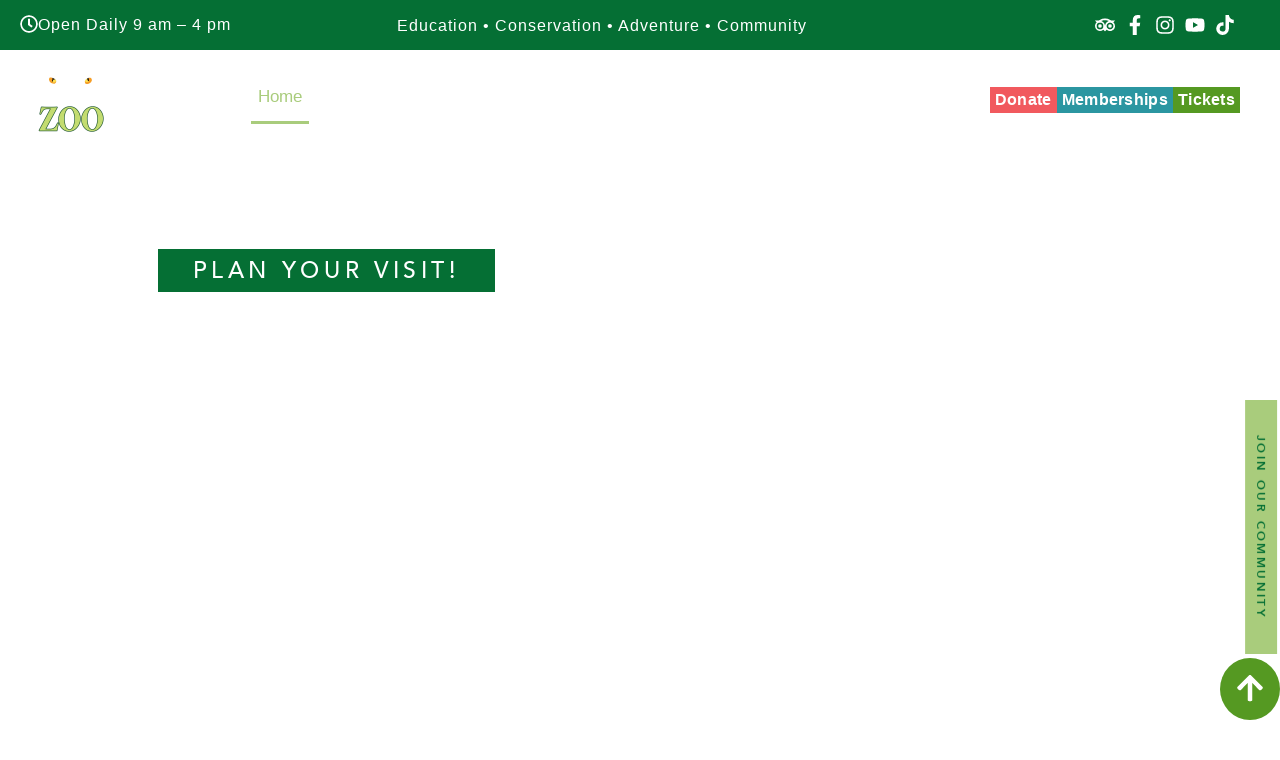

--- FILE ---
content_type: text/html; charset=UTF-8
request_url: https://www.alabamagulfcoastzoo.com/
body_size: 42251
content:
<!doctype html>
<html lang="en-US" prefix="og: https://ogp.me/ns#">
<head>
	<meta charset="UTF-8">
<script>
var gform;gform||(document.addEventListener("gform_main_scripts_loaded",function(){gform.scriptsLoaded=!0}),window.addEventListener("DOMContentLoaded",function(){gform.domLoaded=!0}),gform={domLoaded:!1,scriptsLoaded:!1,initializeOnLoaded:function(o){gform.domLoaded&&gform.scriptsLoaded?o():!gform.domLoaded&&gform.scriptsLoaded?window.addEventListener("DOMContentLoaded",o):document.addEventListener("gform_main_scripts_loaded",o)},hooks:{action:{},filter:{}},addAction:function(o,n,r,t){gform.addHook("action",o,n,r,t)},addFilter:function(o,n,r,t){gform.addHook("filter",o,n,r,t)},doAction:function(o){gform.doHook("action",o,arguments)},applyFilters:function(o){return gform.doHook("filter",o,arguments)},removeAction:function(o,n){gform.removeHook("action",o,n)},removeFilter:function(o,n,r){gform.removeHook("filter",o,n,r)},addHook:function(o,n,r,t,i){null==gform.hooks[o][n]&&(gform.hooks[o][n]=[]);var e=gform.hooks[o][n];null==i&&(i=n+"_"+e.length),gform.hooks[o][n].push({tag:i,callable:r,priority:t=null==t?10:t})},doHook:function(n,o,r){var t;if(r=Array.prototype.slice.call(r,1),null!=gform.hooks[n][o]&&((o=gform.hooks[n][o]).sort(function(o,n){return o.priority-n.priority}),o.forEach(function(o){"function"!=typeof(t=o.callable)&&(t=window[t]),"action"==n?t.apply(null,r):r[0]=t.apply(null,r)})),"filter"==n)return r[0]},removeHook:function(o,n,t,i){var r;null!=gform.hooks[o][n]&&(r=(r=gform.hooks[o][n]).filter(function(o,n,r){return!!(null!=i&&i!=o.tag||null!=t&&t!=o.priority)}),gform.hooks[o][n]=r)}});
</script>

	<meta name="viewport" content="width=device-width, initial-scale=1">
	<link rel="profile" href="https://gmpg.org/xfn/11">
	
<!-- Search Engine Optimization by Rank Math - https://rankmath.com/ -->
<title>Home - AL Gulf Coast Zoo</title>
<meta name="description" content="The inhabitants of the Alabama Gulf Coast Zoo are a richly diverse and decidedly unique population for a small-town community zoo. Every single animal has a"/>
<meta name="robots" content="follow, index, max-snippet:-1, max-video-preview:-1, max-image-preview:large"/>
<link rel="canonical" href="https://www.alabamagulfcoastzoo.com/" />
<meta property="og:locale" content="en_US" />
<meta property="og:type" content="website" />
<meta property="og:title" content="Home - AL Gulf Coast Zoo" />
<meta property="og:description" content="The inhabitants of the Alabama Gulf Coast Zoo are a richly diverse and decidedly unique population for a small-town community zoo. Every single animal has a" />
<meta property="og:url" content="https://www.alabamagulfcoastzoo.com/" />
<meta property="og:site_name" content="AL Gulf Coast Zoo" />
<meta property="og:updated_time" content="2025-12-18T10:34:52-06:00" />
<meta property="og:image" content="https://www.alabamagulfcoastzoo.com/wp-content/uploads/2024/03/Home-Alabama-Gulf-Coast-Zoo.jpg" />
<meta property="og:image:secure_url" content="https://www.alabamagulfcoastzoo.com/wp-content/uploads/2024/03/Home-Alabama-Gulf-Coast-Zoo.jpg" />
<meta property="og:image:width" content="1500" />
<meta property="og:image:height" content="1000" />
<meta property="og:image:alt" content="Home - Alabama Gulf Coast Zoo" />
<meta property="og:image:type" content="image/jpeg" />
<meta property="article:published_time" content="2024-02-29T14:13:19-06:00" />
<meta property="article:modified_time" content="2025-12-18T10:34:52-06:00" />
<meta property="og:video" content="https://www.youtube.com/embed/-xj_LCg9lgk" />
<meta property="video:duration" content="186" />
<meta name="twitter:card" content="summary_large_image" />
<meta name="twitter:title" content="Home - AL Gulf Coast Zoo" />
<meta name="twitter:description" content="The inhabitants of the Alabama Gulf Coast Zoo are a richly diverse and decidedly unique population for a small-town community zoo. Every single animal has a" />
<meta name="twitter:image" content="https://www.alabamagulfcoastzoo.com/wp-content/uploads/2024/03/Home-Alabama-Gulf-Coast-Zoo.jpg" />
<meta name="twitter:label1" content="Written by" />
<meta name="twitter:data1" content="Kelsey Lawrence" />
<meta name="twitter:label2" content="Time to read" />
<meta name="twitter:data2" content="1 minute" />
<script type="application/ld+json" class="rank-math-schema">{"@context":"https://schema.org","@graph":[{"@type":["Person","Organization"],"@id":"https://www.alabamagulfcoastzoo.com/#person","name":"AL Gulf Coast Zoo","logo":{"@type":"ImageObject","@id":"https://www.alabamagulfcoastzoo.com/#logo","url":"https://www.alabamagulfcoastzoo.com/wp-content/uploads/2023/07/Zoo-Logo-misson-trans-300x209-1-150x150.webp","contentUrl":"https://www.alabamagulfcoastzoo.com/wp-content/uploads/2023/07/Zoo-Logo-misson-trans-300x209-1-150x150.webp","caption":"AL Gulf Coast Zoo","inLanguage":"en-US"},"image":{"@type":"ImageObject","@id":"https://www.alabamagulfcoastzoo.com/#logo","url":"https://www.alabamagulfcoastzoo.com/wp-content/uploads/2023/07/Zoo-Logo-misson-trans-300x209-1-150x150.webp","contentUrl":"https://www.alabamagulfcoastzoo.com/wp-content/uploads/2023/07/Zoo-Logo-misson-trans-300x209-1-150x150.webp","caption":"AL Gulf Coast Zoo","inLanguage":"en-US"}},{"@type":"WebSite","@id":"https://www.alabamagulfcoastzoo.com/#website","url":"https://www.alabamagulfcoastzoo.com","name":"AL Gulf Coast Zoo","publisher":{"@id":"https://www.alabamagulfcoastzoo.com/#person"},"inLanguage":"en-US","potentialAction":{"@type":"SearchAction","target":"https://www.alabamagulfcoastzoo.com/?s={search_term_string}","query-input":"required name=search_term_string"}},{"@type":"ImageObject","@id":"https://www.alabamagulfcoastzoo.com/wp-content/uploads/2024/03/Home-Alabama-Gulf-Coast-Zoo.jpg","url":"https://www.alabamagulfcoastzoo.com/wp-content/uploads/2024/03/Home-Alabama-Gulf-Coast-Zoo.jpg","width":"1500","height":"1000","caption":"Home - Alabama Gulf Coast Zoo","inLanguage":"en-US"},{"@type":"WebPage","@id":"https://www.alabamagulfcoastzoo.com/#webpage","url":"https://www.alabamagulfcoastzoo.com/","name":"Home - AL Gulf Coast Zoo","datePublished":"2024-02-29T14:13:19-06:00","dateModified":"2025-12-18T10:34:52-06:00","about":{"@id":"https://www.alabamagulfcoastzoo.com/#person"},"isPartOf":{"@id":"https://www.alabamagulfcoastzoo.com/#website"},"primaryImageOfPage":{"@id":"https://www.alabamagulfcoastzoo.com/wp-content/uploads/2024/03/Home-Alabama-Gulf-Coast-Zoo.jpg"},"inLanguage":"en-US"},{"@type":"Person","@id":"https://www.alabamagulfcoastzoo.com/author/kelsey-lawrence/","name":"Kelsey Lawrence","url":"https://www.alabamagulfcoastzoo.com/author/kelsey-lawrence/","image":{"@type":"ImageObject","@id":"https://secure.gravatar.com/avatar/475ddb0d6977e82660ee9166e8905605b00bb24656a705a0c923828704ed60fd?s=96&amp;d=mm&amp;r=g","url":"https://secure.gravatar.com/avatar/475ddb0d6977e82660ee9166e8905605b00bb24656a705a0c923828704ed60fd?s=96&amp;d=mm&amp;r=g","caption":"Kelsey Lawrence","inLanguage":"en-US"}},{"headline":"Home - AL Gulf Coast Zoo","description":"The inhabitants of the Alabama Gulf Coast Zoo are a richly diverse and decidedly unique population for a small-town community zoo. Every single animal has a","datePublished":"2024-02-29T14:13:19-06:00","dateModified":"2025-12-18T10:34:52-06:00","image":{"@id":"https://www.alabamagulfcoastzoo.com/wp-content/uploads/2024/03/Home-Alabama-Gulf-Coast-Zoo.jpg"},"author":{"@id":"https://www.alabamagulfcoastzoo.com/author/kelsey-lawrence/","name":"Kelsey Lawrence"},"@type":"Article","name":"Home - AL Gulf Coast Zoo","@id":"https://www.alabamagulfcoastzoo.com/#schema-50769","isPartOf":{"@id":"https://www.alabamagulfcoastzoo.com/#webpage"},"publisher":{"@id":"https://www.alabamagulfcoastzoo.com/#person"},"inLanguage":"en-US","mainEntityOfPage":{"@id":"https://www.alabamagulfcoastzoo.com/#webpage"}},{"@type":"VideoObject","name":"Alabama Gulf Coast Zoo Promo Video 2020","description":"Experience the New Alabama Gulf Coast Zoo located at 20499 Oak Road E, Gulf Shore, AL. Open 9am - 4pm daily.","uploadDate":"2021-01-19T11:47:33-08:00","thumbnailUrl":"https://www.alabamagulfcoastzoo.com/wp-content/uploads/2025/05/alabama-gulf-coast-zoo-promo-vid.jpg","embedUrl":"https://www.youtube.com/embed/-xj_LCg9lgk","duration":"PT3M6S","width":"1280","height":"720","isFamilyFriendly":"1","@id":"https://www.alabamagulfcoastzoo.com/#schema-187651","isPartOf":{"@id":"https://www.alabamagulfcoastzoo.com/#webpage"},"publisher":{"@id":"https://www.alabamagulfcoastzoo.com/#person"},"inLanguage":"en-US"}]}</script>
<!-- /Rank Math WordPress SEO plugin -->

<link rel="alternate" type="application/rss+xml" title="AL Gulf Coast Zoo &raquo; Feed" href="https://www.alabamagulfcoastzoo.com/feed/" />
<link rel="alternate" type="application/rss+xml" title="AL Gulf Coast Zoo &raquo; Comments Feed" href="https://www.alabamagulfcoastzoo.com/comments/feed/" />
<link rel="alternate" type="text/calendar" title="AL Gulf Coast Zoo &raquo; iCal Feed" href="https://www.alabamagulfcoastzoo.com/events/?ical=1" />
<link rel="alternate" title="oEmbed (JSON)" type="application/json+oembed" href="https://www.alabamagulfcoastzoo.com/wp-json/oembed/1.0/embed?url=https%3A%2F%2Fwww.alabamagulfcoastzoo.com%2F" />
<link rel="alternate" title="oEmbed (XML)" type="text/xml+oembed" href="https://www.alabamagulfcoastzoo.com/wp-json/oembed/1.0/embed?url=https%3A%2F%2Fwww.alabamagulfcoastzoo.com%2F&#038;format=xml" />
<style id='wp-img-auto-sizes-contain-inline-css'>
img:is([sizes=auto i],[sizes^="auto," i]){contain-intrinsic-size:3000px 1500px}
/*# sourceURL=wp-img-auto-sizes-contain-inline-css */
</style>
<link rel='stylesheet' id='tribe-events-pro-mini-calendar-block-styles-css' href='https://www.alabamagulfcoastzoo.com/wp-content/plugins/events-calendar-pro/build/css/tribe-events-pro-mini-calendar-block.css?ver=7.7.11' media='all' />
<style id='wp-emoji-styles-inline-css'>

	img.wp-smiley, img.emoji {
		display: inline !important;
		border: none !important;
		box-shadow: none !important;
		height: 1em !important;
		width: 1em !important;
		margin: 0 0.07em !important;
		vertical-align: -0.1em !important;
		background: none !important;
		padding: 0 !important;
	}
/*# sourceURL=wp-emoji-styles-inline-css */
</style>
<style id='global-styles-inline-css'>
:root{--wp--preset--aspect-ratio--square: 1;--wp--preset--aspect-ratio--4-3: 4/3;--wp--preset--aspect-ratio--3-4: 3/4;--wp--preset--aspect-ratio--3-2: 3/2;--wp--preset--aspect-ratio--2-3: 2/3;--wp--preset--aspect-ratio--16-9: 16/9;--wp--preset--aspect-ratio--9-16: 9/16;--wp--preset--color--black: #000000;--wp--preset--color--cyan-bluish-gray: #abb8c3;--wp--preset--color--white: #ffffff;--wp--preset--color--pale-pink: #f78da7;--wp--preset--color--vivid-red: #cf2e2e;--wp--preset--color--luminous-vivid-orange: #ff6900;--wp--preset--color--luminous-vivid-amber: #fcb900;--wp--preset--color--light-green-cyan: #7bdcb5;--wp--preset--color--vivid-green-cyan: #00d084;--wp--preset--color--pale-cyan-blue: #8ed1fc;--wp--preset--color--vivid-cyan-blue: #0693e3;--wp--preset--color--vivid-purple: #9b51e0;--wp--preset--gradient--vivid-cyan-blue-to-vivid-purple: linear-gradient(135deg,rgb(6,147,227) 0%,rgb(155,81,224) 100%);--wp--preset--gradient--light-green-cyan-to-vivid-green-cyan: linear-gradient(135deg,rgb(122,220,180) 0%,rgb(0,208,130) 100%);--wp--preset--gradient--luminous-vivid-amber-to-luminous-vivid-orange: linear-gradient(135deg,rgb(252,185,0) 0%,rgb(255,105,0) 100%);--wp--preset--gradient--luminous-vivid-orange-to-vivid-red: linear-gradient(135deg,rgb(255,105,0) 0%,rgb(207,46,46) 100%);--wp--preset--gradient--very-light-gray-to-cyan-bluish-gray: linear-gradient(135deg,rgb(238,238,238) 0%,rgb(169,184,195) 100%);--wp--preset--gradient--cool-to-warm-spectrum: linear-gradient(135deg,rgb(74,234,220) 0%,rgb(151,120,209) 20%,rgb(207,42,186) 40%,rgb(238,44,130) 60%,rgb(251,105,98) 80%,rgb(254,248,76) 100%);--wp--preset--gradient--blush-light-purple: linear-gradient(135deg,rgb(255,206,236) 0%,rgb(152,150,240) 100%);--wp--preset--gradient--blush-bordeaux: linear-gradient(135deg,rgb(254,205,165) 0%,rgb(254,45,45) 50%,rgb(107,0,62) 100%);--wp--preset--gradient--luminous-dusk: linear-gradient(135deg,rgb(255,203,112) 0%,rgb(199,81,192) 50%,rgb(65,88,208) 100%);--wp--preset--gradient--pale-ocean: linear-gradient(135deg,rgb(255,245,203) 0%,rgb(182,227,212) 50%,rgb(51,167,181) 100%);--wp--preset--gradient--electric-grass: linear-gradient(135deg,rgb(202,248,128) 0%,rgb(113,206,126) 100%);--wp--preset--gradient--midnight: linear-gradient(135deg,rgb(2,3,129) 0%,rgb(40,116,252) 100%);--wp--preset--font-size--small: 13px;--wp--preset--font-size--medium: 20px;--wp--preset--font-size--large: 36px;--wp--preset--font-size--x-large: 42px;--wp--preset--spacing--20: 0.44rem;--wp--preset--spacing--30: 0.67rem;--wp--preset--spacing--40: 1rem;--wp--preset--spacing--50: 1.5rem;--wp--preset--spacing--60: 2.25rem;--wp--preset--spacing--70: 3.38rem;--wp--preset--spacing--80: 5.06rem;--wp--preset--shadow--natural: 6px 6px 9px rgba(0, 0, 0, 0.2);--wp--preset--shadow--deep: 12px 12px 50px rgba(0, 0, 0, 0.4);--wp--preset--shadow--sharp: 6px 6px 0px rgba(0, 0, 0, 0.2);--wp--preset--shadow--outlined: 6px 6px 0px -3px rgb(255, 255, 255), 6px 6px rgb(0, 0, 0);--wp--preset--shadow--crisp: 6px 6px 0px rgb(0, 0, 0);}:root { --wp--style--global--content-size: 800px;--wp--style--global--wide-size: 1200px; }:where(body) { margin: 0; }.wp-site-blocks > .alignleft { float: left; margin-right: 2em; }.wp-site-blocks > .alignright { float: right; margin-left: 2em; }.wp-site-blocks > .aligncenter { justify-content: center; margin-left: auto; margin-right: auto; }:where(.wp-site-blocks) > * { margin-block-start: 24px; margin-block-end: 0; }:where(.wp-site-blocks) > :first-child { margin-block-start: 0; }:where(.wp-site-blocks) > :last-child { margin-block-end: 0; }:root { --wp--style--block-gap: 24px; }:root :where(.is-layout-flow) > :first-child{margin-block-start: 0;}:root :where(.is-layout-flow) > :last-child{margin-block-end: 0;}:root :where(.is-layout-flow) > *{margin-block-start: 24px;margin-block-end: 0;}:root :where(.is-layout-constrained) > :first-child{margin-block-start: 0;}:root :where(.is-layout-constrained) > :last-child{margin-block-end: 0;}:root :where(.is-layout-constrained) > *{margin-block-start: 24px;margin-block-end: 0;}:root :where(.is-layout-flex){gap: 24px;}:root :where(.is-layout-grid){gap: 24px;}.is-layout-flow > .alignleft{float: left;margin-inline-start: 0;margin-inline-end: 2em;}.is-layout-flow > .alignright{float: right;margin-inline-start: 2em;margin-inline-end: 0;}.is-layout-flow > .aligncenter{margin-left: auto !important;margin-right: auto !important;}.is-layout-constrained > .alignleft{float: left;margin-inline-start: 0;margin-inline-end: 2em;}.is-layout-constrained > .alignright{float: right;margin-inline-start: 2em;margin-inline-end: 0;}.is-layout-constrained > .aligncenter{margin-left: auto !important;margin-right: auto !important;}.is-layout-constrained > :where(:not(.alignleft):not(.alignright):not(.alignfull)){max-width: var(--wp--style--global--content-size);margin-left: auto !important;margin-right: auto !important;}.is-layout-constrained > .alignwide{max-width: var(--wp--style--global--wide-size);}body .is-layout-flex{display: flex;}.is-layout-flex{flex-wrap: wrap;align-items: center;}.is-layout-flex > :is(*, div){margin: 0;}body .is-layout-grid{display: grid;}.is-layout-grid > :is(*, div){margin: 0;}body{padding-top: 0px;padding-right: 0px;padding-bottom: 0px;padding-left: 0px;}a:where(:not(.wp-element-button)){text-decoration: underline;}:root :where(.wp-element-button, .wp-block-button__link){background-color: #32373c;border-width: 0;color: #fff;font-family: inherit;font-size: inherit;font-style: inherit;font-weight: inherit;letter-spacing: inherit;line-height: inherit;padding-top: calc(0.667em + 2px);padding-right: calc(1.333em + 2px);padding-bottom: calc(0.667em + 2px);padding-left: calc(1.333em + 2px);text-decoration: none;text-transform: inherit;}.has-black-color{color: var(--wp--preset--color--black) !important;}.has-cyan-bluish-gray-color{color: var(--wp--preset--color--cyan-bluish-gray) !important;}.has-white-color{color: var(--wp--preset--color--white) !important;}.has-pale-pink-color{color: var(--wp--preset--color--pale-pink) !important;}.has-vivid-red-color{color: var(--wp--preset--color--vivid-red) !important;}.has-luminous-vivid-orange-color{color: var(--wp--preset--color--luminous-vivid-orange) !important;}.has-luminous-vivid-amber-color{color: var(--wp--preset--color--luminous-vivid-amber) !important;}.has-light-green-cyan-color{color: var(--wp--preset--color--light-green-cyan) !important;}.has-vivid-green-cyan-color{color: var(--wp--preset--color--vivid-green-cyan) !important;}.has-pale-cyan-blue-color{color: var(--wp--preset--color--pale-cyan-blue) !important;}.has-vivid-cyan-blue-color{color: var(--wp--preset--color--vivid-cyan-blue) !important;}.has-vivid-purple-color{color: var(--wp--preset--color--vivid-purple) !important;}.has-black-background-color{background-color: var(--wp--preset--color--black) !important;}.has-cyan-bluish-gray-background-color{background-color: var(--wp--preset--color--cyan-bluish-gray) !important;}.has-white-background-color{background-color: var(--wp--preset--color--white) !important;}.has-pale-pink-background-color{background-color: var(--wp--preset--color--pale-pink) !important;}.has-vivid-red-background-color{background-color: var(--wp--preset--color--vivid-red) !important;}.has-luminous-vivid-orange-background-color{background-color: var(--wp--preset--color--luminous-vivid-orange) !important;}.has-luminous-vivid-amber-background-color{background-color: var(--wp--preset--color--luminous-vivid-amber) !important;}.has-light-green-cyan-background-color{background-color: var(--wp--preset--color--light-green-cyan) !important;}.has-vivid-green-cyan-background-color{background-color: var(--wp--preset--color--vivid-green-cyan) !important;}.has-pale-cyan-blue-background-color{background-color: var(--wp--preset--color--pale-cyan-blue) !important;}.has-vivid-cyan-blue-background-color{background-color: var(--wp--preset--color--vivid-cyan-blue) !important;}.has-vivid-purple-background-color{background-color: var(--wp--preset--color--vivid-purple) !important;}.has-black-border-color{border-color: var(--wp--preset--color--black) !important;}.has-cyan-bluish-gray-border-color{border-color: var(--wp--preset--color--cyan-bluish-gray) !important;}.has-white-border-color{border-color: var(--wp--preset--color--white) !important;}.has-pale-pink-border-color{border-color: var(--wp--preset--color--pale-pink) !important;}.has-vivid-red-border-color{border-color: var(--wp--preset--color--vivid-red) !important;}.has-luminous-vivid-orange-border-color{border-color: var(--wp--preset--color--luminous-vivid-orange) !important;}.has-luminous-vivid-amber-border-color{border-color: var(--wp--preset--color--luminous-vivid-amber) !important;}.has-light-green-cyan-border-color{border-color: var(--wp--preset--color--light-green-cyan) !important;}.has-vivid-green-cyan-border-color{border-color: var(--wp--preset--color--vivid-green-cyan) !important;}.has-pale-cyan-blue-border-color{border-color: var(--wp--preset--color--pale-cyan-blue) !important;}.has-vivid-cyan-blue-border-color{border-color: var(--wp--preset--color--vivid-cyan-blue) !important;}.has-vivid-purple-border-color{border-color: var(--wp--preset--color--vivid-purple) !important;}.has-vivid-cyan-blue-to-vivid-purple-gradient-background{background: var(--wp--preset--gradient--vivid-cyan-blue-to-vivid-purple) !important;}.has-light-green-cyan-to-vivid-green-cyan-gradient-background{background: var(--wp--preset--gradient--light-green-cyan-to-vivid-green-cyan) !important;}.has-luminous-vivid-amber-to-luminous-vivid-orange-gradient-background{background: var(--wp--preset--gradient--luminous-vivid-amber-to-luminous-vivid-orange) !important;}.has-luminous-vivid-orange-to-vivid-red-gradient-background{background: var(--wp--preset--gradient--luminous-vivid-orange-to-vivid-red) !important;}.has-very-light-gray-to-cyan-bluish-gray-gradient-background{background: var(--wp--preset--gradient--very-light-gray-to-cyan-bluish-gray) !important;}.has-cool-to-warm-spectrum-gradient-background{background: var(--wp--preset--gradient--cool-to-warm-spectrum) !important;}.has-blush-light-purple-gradient-background{background: var(--wp--preset--gradient--blush-light-purple) !important;}.has-blush-bordeaux-gradient-background{background: var(--wp--preset--gradient--blush-bordeaux) !important;}.has-luminous-dusk-gradient-background{background: var(--wp--preset--gradient--luminous-dusk) !important;}.has-pale-ocean-gradient-background{background: var(--wp--preset--gradient--pale-ocean) !important;}.has-electric-grass-gradient-background{background: var(--wp--preset--gradient--electric-grass) !important;}.has-midnight-gradient-background{background: var(--wp--preset--gradient--midnight) !important;}.has-small-font-size{font-size: var(--wp--preset--font-size--small) !important;}.has-medium-font-size{font-size: var(--wp--preset--font-size--medium) !important;}.has-large-font-size{font-size: var(--wp--preset--font-size--large) !important;}.has-x-large-font-size{font-size: var(--wp--preset--font-size--x-large) !important;}
:root :where(.wp-block-pullquote){font-size: 1.5em;line-height: 1.6;}
/*# sourceURL=global-styles-inline-css */
</style>
<link rel='stylesheet' id='wpa-css-css' href='https://www.alabamagulfcoastzoo.com/wp-content/plugins/honeypot/includes/css/wpa.css?ver=2.3.04' media='all' />
<link rel='stylesheet' id='tribe-events-v2-single-skeleton-css' href='https://www.alabamagulfcoastzoo.com/wp-content/plugins/the-events-calendar/build/css/tribe-events-single-skeleton.css?ver=6.15.12.2' media='all' />
<link rel='stylesheet' id='tribe-events-v2-single-skeleton-full-css' href='https://www.alabamagulfcoastzoo.com/wp-content/plugins/the-events-calendar/build/css/tribe-events-single-full.css?ver=6.15.12.2' media='all' />
<link rel='stylesheet' id='tec-events-elementor-widgets-base-styles-css' href='https://www.alabamagulfcoastzoo.com/wp-content/plugins/the-events-calendar/build/css/integrations/plugins/elementor/widgets/widget-base.css?ver=6.15.12.2' media='all' />
<link rel='stylesheet' id='hello-elementor-css' href='https://www.alabamagulfcoastzoo.com/wp-content/themes/hello-elementor/assets/css/reset.css?ver=3.4.5' media='all' />
<link rel='stylesheet' id='hello-elementor-theme-style-css' href='https://www.alabamagulfcoastzoo.com/wp-content/themes/hello-elementor/assets/css/theme.css?ver=3.4.5' media='all' />
<link rel='stylesheet' id='hello-elementor-header-footer-css' href='https://www.alabamagulfcoastzoo.com/wp-content/themes/hello-elementor/assets/css/header-footer.css?ver=3.4.5' media='all' />
<link rel='stylesheet' id='elementor-frontend-css' href='https://www.alabamagulfcoastzoo.com/wp-content/uploads/elementor/css/custom-frontend.min.css?ver=1765911965' media='all' />
<link rel='stylesheet' id='elementor-post-7-css' href='https://www.alabamagulfcoastzoo.com/wp-content/uploads/elementor/css/post-7.css?ver=1765911963' media='all' />
<link rel='stylesheet' id='widget-heading-css' href='https://www.alabamagulfcoastzoo.com/wp-content/plugins/elementor/assets/css/widget-heading.min.css?ver=3.33.4' media='all' />
<link rel='stylesheet' id='widget-icon-list-css' href='https://www.alabamagulfcoastzoo.com/wp-content/uploads/elementor/css/custom-widget-icon-list.min.css?ver=1765911965' media='all' />
<link rel='stylesheet' id='widget-image-css' href='https://www.alabamagulfcoastzoo.com/wp-content/plugins/elementor/assets/css/widget-image.min.css?ver=3.33.4' media='all' />
<link rel='stylesheet' id='widget-nav-menu-css' href='https://www.alabamagulfcoastzoo.com/wp-content/uploads/elementor/css/custom-pro-widget-nav-menu.min.css?ver=1765911965' media='all' />
<link rel='stylesheet' id='e-animation-grow-css' href='https://www.alabamagulfcoastzoo.com/wp-content/plugins/elementor/assets/lib/animations/styles/e-animation-grow.min.css?ver=3.33.4' media='all' />
<link rel='stylesheet' id='e-sticky-css' href='https://www.alabamagulfcoastzoo.com/wp-content/plugins/elementor-pro/assets/css/modules/sticky.min.css?ver=3.33.2' media='all' />
<link rel='stylesheet' id='eael-general-css' href='https://www.alabamagulfcoastzoo.com/wp-content/plugins/essential-addons-for-elementor-lite/assets/front-end/css/view/general.min.css?ver=6.5.4' media='all' />
<link rel='stylesheet' id='eael-22-css' href='https://www.alabamagulfcoastzoo.com/wp-content/uploads/essential-addons-elementor/eael-22.css?ver=1766054092' media='all' />
<link rel='stylesheet' id='widget-icon-box-css' href='https://www.alabamagulfcoastzoo.com/wp-content/uploads/elementor/css/custom-widget-icon-box.min.css?ver=1765911965' media='all' />
<link rel='stylesheet' id='e-popup-css' href='https://www.alabamagulfcoastzoo.com/wp-content/plugins/elementor-pro/assets/css/conditionals/popup.min.css?ver=3.33.2' media='all' />
<link rel='stylesheet' id='e-animation-fadeIn-css' href='https://www.alabamagulfcoastzoo.com/wp-content/plugins/elementor/assets/lib/animations/styles/fadeIn.min.css?ver=3.33.4' media='all' />
<link rel='stylesheet' id='swiper-css' href='https://www.alabamagulfcoastzoo.com/wp-content/plugins/elementor/assets/lib/swiper/v8/css/swiper.min.css?ver=8.4.5' media='all' />
<link rel='stylesheet' id='e-swiper-css' href='https://www.alabamagulfcoastzoo.com/wp-content/plugins/elementor/assets/css/conditionals/e-swiper.min.css?ver=3.33.4' media='all' />
<link rel='stylesheet' id='widget-call-to-action-css' href='https://www.alabamagulfcoastzoo.com/wp-content/uploads/elementor/css/custom-pro-widget-call-to-action.min.css?ver=1765911965' media='all' />
<link rel='stylesheet' id='e-transitions-css' href='https://www.alabamagulfcoastzoo.com/wp-content/plugins/elementor-pro/assets/css/conditionals/transitions.min.css?ver=3.33.2' media='all' />
<link rel='stylesheet' id='e-animation-slideInUp-css' href='https://www.alabamagulfcoastzoo.com/wp-content/plugins/elementor/assets/lib/animations/styles/slideInUp.min.css?ver=3.33.4' media='all' />
<link rel='stylesheet' id='widget-video-css' href='https://www.alabamagulfcoastzoo.com/wp-content/plugins/elementor/assets/css/widget-video.min.css?ver=3.33.4' media='all' />
<link rel='stylesheet' id='e-motion-fx-css' href='https://www.alabamagulfcoastzoo.com/wp-content/plugins/elementor-pro/assets/css/modules/motion-fx.min.css?ver=3.33.2' media='all' />
<link rel='stylesheet' id='e-animation-fadeInLeft-css' href='https://www.alabamagulfcoastzoo.com/wp-content/plugins/elementor/assets/lib/animations/styles/fadeInLeft.min.css?ver=3.33.4' media='all' />
<link rel='stylesheet' id='e-animation-fadeInRight-css' href='https://www.alabamagulfcoastzoo.com/wp-content/plugins/elementor/assets/lib/animations/styles/fadeInRight.min.css?ver=3.33.4' media='all' />
<link rel='stylesheet' id='e-animation-fadeInUp-css' href='https://www.alabamagulfcoastzoo.com/wp-content/plugins/elementor/assets/lib/animations/styles/fadeInUp.min.css?ver=3.33.4' media='all' />
<link rel='stylesheet' id='elementor-post-5219-css' href='https://www.alabamagulfcoastzoo.com/wp-content/uploads/elementor/css/post-5219.css?ver=1766075698' media='all' />
<link rel='stylesheet' id='elementor-post-5233-css' href='https://www.alabamagulfcoastzoo.com/wp-content/uploads/elementor/css/post-5233.css?ver=1765911963' media='all' />
<link rel='stylesheet' id='elementor-post-22-css' href='https://www.alabamagulfcoastzoo.com/wp-content/uploads/elementor/css/post-22.css?ver=1765911963' media='all' />
<link rel='stylesheet' id='elementor-post-7614-css' href='https://www.alabamagulfcoastzoo.com/wp-content/uploads/elementor/css/post-7614.css?ver=1765911963' media='all' />
<link rel='stylesheet' id='elementor-post-7607-css' href='https://www.alabamagulfcoastzoo.com/wp-content/uploads/elementor/css/post-7607.css?ver=1765911964' media='all' />
<link rel='stylesheet' id='elementor-post-5195-css' href='https://www.alabamagulfcoastzoo.com/wp-content/uploads/elementor/css/post-5195.css?ver=1765911965' media='all' />
<link rel='stylesheet' id='elementor-post-5186-css' href='https://www.alabamagulfcoastzoo.com/wp-content/uploads/elementor/css/post-5186.css?ver=1765911965' media='all' />
<link rel='stylesheet' id='elementor-post-5178-css' href='https://www.alabamagulfcoastzoo.com/wp-content/uploads/elementor/css/post-5178.css?ver=1765911965' media='all' />
<link rel='stylesheet' id='elementor-post-5172-css' href='https://www.alabamagulfcoastzoo.com/wp-content/uploads/elementor/css/post-5172.css?ver=1765911965' media='all' />
<link rel='stylesheet' id='elementor-post-5163-css' href='https://www.alabamagulfcoastzoo.com/wp-content/uploads/elementor/css/post-5163.css?ver=1765911965' media='all' />
<link rel='stylesheet' id='elementor-post-1183-css' href='https://www.alabamagulfcoastzoo.com/wp-content/uploads/elementor/css/post-1183.css?ver=1765911965' media='all' />
<link rel='stylesheet' id='tec-variables-skeleton-css' href='https://www.alabamagulfcoastzoo.com/wp-content/plugins/the-events-calendar/common/build/css/variables-skeleton.css?ver=6.10.0' media='all' />
<link rel='stylesheet' id='tec-variables-full-css' href='https://www.alabamagulfcoastzoo.com/wp-content/plugins/the-events-calendar/common/build/css/variables-full.css?ver=6.10.0' media='all' />
<link rel='stylesheet' id='tribe-events-v2-virtual-single-block-css' href='https://www.alabamagulfcoastzoo.com/wp-content/plugins/events-calendar-pro/build/css/events-virtual-single-block.css?ver=7.7.11' media='all' />
<script src="https://www.alabamagulfcoastzoo.com/wp-includes/js/jquery/jquery.min.js?ver=3.7.1" id="jquery-core-js"></script>
<script src="https://www.alabamagulfcoastzoo.com/wp-includes/js/jquery/jquery-migrate.min.js?ver=3.4.1" id="jquery-migrate-js"></script>
<link rel="https://api.w.org/" href="https://www.alabamagulfcoastzoo.com/wp-json/" /><link rel="alternate" title="JSON" type="application/json" href="https://www.alabamagulfcoastzoo.com/wp-json/wp/v2/pages/5219" /><link rel="EditURI" type="application/rsd+xml" title="RSD" href="https://www.alabamagulfcoastzoo.com/xmlrpc.php?rsd" />
<meta name="generator" content="WordPress 6.9" />
<link rel='shortlink' href='https://www.alabamagulfcoastzoo.com/' />
<!-- Analytics Tag is Being Handled By Beehive Plugin -->

<!-- Facebook pixel Code For CompassMedia -->

<script>

!function(f,b,e,v,n,t,s)

{if(f.fbq)return;n=f.fbq=function(){n.callMethod?

n.callMethod.apply(n,arguments):n.queue.push(arguments)};

if(!f._fbq)f._fbq=n;n.push=n;n.loaded=!0;n.version='2.0';

n.queue=[];t=b.createElement(e);t.async=!0;

t.src=v;s=b.getElementsByTagName(e)[0];

s.parentNode.insertBefore(t,s)}(window, document,'script',

'https://connect.facebook.net/en_US/fbevents.js');

fbq('init', '320285520488836');

fbq('track', 'PageView');

</script>

<noscript><img height="1" width="1" style="display:none"

src="https://www.facebook.com/tr?id=320285520488836&ev=PageView&noscript=1"

/></noscript>

<!-- Compass Media Meta Pixel Code End -->

<!-- Google Tag By LMD -->
<script>(function(w,d,s,l,i){w[l]=w[l]||[];w[l].push({'gtm.start':
new Date().getTime(),event:'gtm.js'});var f=d.getElementsByTagName(s)[0],
j=d.createElement(s),dl=l!='dataLayer'?'&l='+l:'';j.async=true;j.src=
'https://www.googletagmanager.com/gtm.js?id='+i+dl;f.parentNode.insertBefore(j,f);
})(window,document,'script','dataLayer','GTM-TDJN5CR5');</script>
<!-- End Google Tag Manager -->

<!-- Compass Media Google Tags -->


<!-- Google tag (gtag.js) --> <script async src="https://www.googletagmanager.com/gtag/js?id=AW-732769736"></script> <script> window.dataLayer = window.dataLayer || []; function gtag(){dataLayer.push(arguments);} gtag('js', new Date()); gtag('config', 'AW-732769736'); </script>

<!-- Google tag (gtag.js) --> <script async src="https://www.googletagmanager.com/gtag/js?id=AW-416963371"></script> <script> window.dataLayer = window.dataLayer || []; function gtag(){dataLayer.push(arguments);} gtag('js', new Date()); gtag('config', 'AW-416963371'); </script>


<!-- Compass Media Google Tags End --><meta name="tec-api-version" content="v1"><meta name="tec-api-origin" content="https://www.alabamagulfcoastzoo.com"><link rel="alternate" href="https://www.alabamagulfcoastzoo.com/wp-json/tribe/events/v1/" /><style id="tec-labs-tec-tweaks-css-hide-past">.tribe-events-calendar-month__day--past .tribe-events-calendar-month__events, .tribe-events-calendar-month__day--past .tribe-events-calendar-month__more-events {display: none;}</style>					<!-- Google Analytics tracking code output by Beehive Analytics -->
						<script async src="https://www.googletagmanager.com/gtag/js?id=G-E5Y5KHE5NY&l=beehiveDataLayer"></script>
		<script>
						window.beehiveDataLayer = window.beehiveDataLayer || [];
			function beehive_ga() {beehiveDataLayer.push(arguments);}
			beehive_ga('js', new Date())
						beehive_ga('config', 'G-E5Y5KHE5NY', {
				'anonymize_ip': false,
				'allow_google_signals': false,
			})
					</script>
		<meta name="generator" content="Elementor 3.33.4; features: e_font_icon_svg, additional_custom_breakpoints; settings: css_print_method-external, google_font-disabled, font_display-swap">
			<style>
				.e-con.e-parent:nth-of-type(n+4):not(.e-lazyloaded):not(.e-no-lazyload),
				.e-con.e-parent:nth-of-type(n+4):not(.e-lazyloaded):not(.e-no-lazyload) * {
					background-image: none !important;
				}
				@media screen and (max-height: 1024px) {
					.e-con.e-parent:nth-of-type(n+3):not(.e-lazyloaded):not(.e-no-lazyload),
					.e-con.e-parent:nth-of-type(n+3):not(.e-lazyloaded):not(.e-no-lazyload) * {
						background-image: none !important;
					}
				}
				@media screen and (max-height: 640px) {
					.e-con.e-parent:nth-of-type(n+2):not(.e-lazyloaded):not(.e-no-lazyload),
					.e-con.e-parent:nth-of-type(n+2):not(.e-lazyloaded):not(.e-no-lazyload) * {
						background-image: none !important;
					}
				}
			</style>
			<style class="wpcode-css-snippet">.elementor-element-455c050,.elementor-element-fb6ee52 {
    display: none
}

.elementor-element-37df5ec>div:nth-child(1) {
    display: none
}

/* 
#uc_post_grid_elementor_858f8fe_item1 {
  display: none;
} */
</style><style class="wpcode-css-snippet">div#gform_fields_5, div#gform_fields_6, div#gform_fields_7 {
    row-gap: 10px;
}</style><style class="wpcode-css-snippet">@media(max-width:1024px)
{
	.elementor-element.elementor-element-4303184 {
  z-index: 999;
}

}

body{
	overflow-x:hidden;
}


/* Gravity Forms */
.gform_button.button[type=submit] {
    border: 2px solid var(--e-global-color-064eddd)!important;
	background-color: var(--e-global-color-064eddd)!important;
    font-weight: 600!important;
    text-transform: uppercase!important
}

.gform_button.button[type=submit]:hover {
    background-color: transparent!important;
    color: var(--e-global-color-064eddd)!important
}

.gform-theme--framework input[type=radio]:where(:not(.gform-theme__disable):not(.gform-theme__disable *):not(.gform-theme__disable-framework):not(.gform-theme__disable-framework *))::before {
    background-color: var(--e-global-color-064eddd) !important
}

.gform-body input,.gform-body textarea {
    border-color: #0000001f!important
}

.gform-body input:focus,.gform-body textarea:focus {
 
   box-shadow: var(--e-global-color-064eddd) 1px 2px 4px 0!important
}

.big_accent_text_options legend
{
	font-size: 20px !important;
    color: var(--e-global-color-064eddd)  !important;
    text-transform: uppercase  !important;
    font-weight: 600  !important
}

.big_accent_text_options .gchoice
{
	display: flex !important;
  	align-items: center !important;
}

.big_accent_text_options label
{
	font-size: 18px !important
}

.big_accent_text_options label span
{
	color: var(--e-global-color-064eddd)  !important;
	font-weight: 600 !important
}

</style><head>
	<link rel="preload" as="image" href="https://www.alabamagulfcoastzoo.com/wp-content/uploads/2024/07/2021-04-22-Nandi-MMR-17-scaled1.webp" type="image/jpeg" />
	<link rel="preload" as="image" href="https://www.alabamagulfcoastzoo.com/wp-content/uploads/2024/07/Plan-Your-Visit-Gulf-Shores-Zoo1.webp" type="image/jpeg" />
	<link rel="preload" as="image" href="https://www.alabamagulfcoastzoo.com/wp-content/uploads/2024/02/60-300x200.jpg" type="image/jpeg" />
	<link rel="preload" as="image" href="https://www.alabamagulfcoastzoo.com/wp-content/uploads/2024/07/Gulfshores-Zoo-Event-Page-BG1.webp" type="image/jpeg" />
	<link rel="preload" as="image" href="https://www.alabamagulfcoastzoo.com/wp-content/uploads/2024/02/Gulfshores-Zoo-Animal-Page-BG-min.jpg" type="image/jpeg" />
	<link rel="preload" as="image" href="https://www.alabamagulfcoastzoo.com/wp-content/uploads/2024/02/Gulfshores-Zoo-Animal-Page-BG-min-300x75.jpg" type="image/jpeg"/>
	<link rel="preload" as="image" href="https://www.alabamagulfcoastzoo.com/wp-content/uploads/2024/02/summer-premium-exp.png" type="image/jpeg"/>
</head>
<style class="wpcode-css-snippet">.elementor-22 .elementor-element.elementor-element-708d7bc>.elementor-widget-container {
    width: 91px
}</style><style class="wpcode-css-snippet">@media (max-width:1024px)
{
	#menubar-190 {
    background-color: #fff
}

.elementor-2819 .elementor-element.elementor-element-431d76e:not(.elementor-motion-effects-element-type-background),.elementor-2819 .elementor-element.elementor-element-431d76e>.elementor-motion-effects-container>.elementor-motion-effects-layer {
    z-index: 1
}

#menubar-190 ul li {
    margin-bottom: 20px
}
}</style><style class="wpcode-css-snippet">.elementor-22 .elementor-element.elementor-element-d4ef44d.e-con {
  flex-shrink: unset;
}

.sb-feed-posts.sbr_carousel {
  display: block;
}

</style><link rel="icon" href="https://www.alabamagulfcoastzoo.com/wp-content/uploads/2023/07/Zoo-Favicon-150x150.png" sizes="32x32" />
<link rel="icon" href="https://www.alabamagulfcoastzoo.com/wp-content/uploads/2023/07/Zoo-Favicon-300x300.png" sizes="192x192" />
<link rel="apple-touch-icon" href="https://www.alabamagulfcoastzoo.com/wp-content/uploads/2023/07/Zoo-Favicon-300x300.png" />
<meta name="msapplication-TileImage" content="https://www.alabamagulfcoastzoo.com/wp-content/uploads/2023/07/Zoo-Favicon-300x300.png" />
		<style id="wp-custom-css">
			h3.tribe-events-calendar-list__event-title.tribe-common-h6.tribe-common-h4--min-medium {
    font-size: 25px;
}

address.tribe-events-calendar-list__event-venue.tribe-common-b2 span {
    font-size: 20px;
}

time.tribe-events-calendar-list__event-datetime, .tribe-events-calendar-list__event-description.tribe-common-b2.tribe-common-a11y-hidden p {
    font-size: 18px;
    font-family:roboto;
}
.elementor-kit-7 a:hover {
    text-decoration: none;
}
.single-tribe_events .tribe-events-c-subscribe-dropdown__button, .tribe-block__events-link .tribe-events-c-subscribe-dropdown__button {
    width: 300px;
}
.tribe-events-single>.tribe_events {
    flex-direction: column;
}
.eqsize .elementor-element.visit_card > .elementor-widget-container .elementor-cta{
    min-height: 450px;
}

@media (max-width: 1024px)
{
  h3.tribe-events-calendar-list__event-title.tribe-common-h6.tribe-common-h4--min-medium {
    font-size: 22px;
}

address.tribe-events-calendar-list__event-venue.tribe-common-b2 span {
    font-size: 18px;
}

time.tribe-events-calendar-list__event-datetime, .tribe-events-calendar-list__event-description.tribe-common-b2.tribe-common-a11y-hidden p {
    font-size: 16px;
    font-family:roboto;
}
}		</style>
		</head>
<body class="home wp-singular page-template page-template-elementor_header_footer page page-id-5219 wp-custom-logo wp-embed-responsive wp-theme-hello-elementor tribe-no-js hello-elementor-default elementor-default elementor-template-full-width elementor-kit-7 elementor-page elementor-page-5219">

<!-- Google Tag by LMD -->

<noscript><iframe src="https://www.googletagmanager.com/ns.html?id=GTM-TDJN5CR5"
height="0" width="0" style="display:none;visibility:hidden"></iframe></noscript>
<!-- End Google Tag Manager LMD (noscript) -->
<a class="skip-link screen-reader-text" href="#content">Skip to content</a>

		<header data-elementor-type="header" data-elementor-id="5233" class="elementor elementor-5233 elementor-location-header" data-elementor-post-type="elementor_library">
			<div data-particle_enable="false" data-particle-mobile-disabled="false" class="elementor-element elementor-element-3a63d42c e-con-full elementor-hidden-tablet elementor-hidden-mobile e-flex e-con e-parent" data-id="3a63d42c" data-element_type="container" id="backtotop" data-settings="{&quot;background_background&quot;:&quot;classic&quot;}">
		<div data-particle_enable="false" data-particle-mobile-disabled="false" class="elementor-element elementor-element-7da03cd9 e-flex e-con-boxed e-con e-child" data-id="7da03cd9" data-element_type="container" data-settings="{&quot;background_background&quot;:&quot;classic&quot;}">
					<div class="e-con-inner">
		<div data-particle_enable="false" data-particle-mobile-disabled="false" class="elementor-element elementor-element-715cd70b e-con-full e-flex e-con e-child" data-id="715cd70b" data-element_type="container" data-settings="{&quot;background_background&quot;:&quot;classic&quot;}">
				<div class="elementor-element elementor-element-6f55fca6 elementor-view-default elementor-widget elementor-widget-icon" data-id="6f55fca6" data-element_type="widget" data-widget_type="icon.default">
							<div class="elementor-icon-wrapper">
			<div class="elementor-icon">
			<svg aria-hidden="true" class="e-font-icon-svg e-far-clock" viewBox="0 0 512 512" xmlns="http://www.w3.org/2000/svg"><path d="M256 8C119 8 8 119 8 256s111 248 248 248 248-111 248-248S393 8 256 8zm0 448c-110.5 0-200-89.5-200-200S145.5 56 256 56s200 89.5 200 200-89.5 200-200 200zm61.8-104.4l-84.9-61.7c-3.1-2.3-4.9-5.9-4.9-9.7V116c0-6.6 5.4-12 12-12h32c6.6 0 12 5.4 12 12v141.7l66.8 48.6c5.4 3.9 6.5 11.4 2.6 16.8L334.6 349c-3.9 5.3-11.4 6.5-16.8 2.6z"></path></svg>			</div>
		</div>
						</div>
				<div class="elementor-element elementor-element-69c785c2 elementor-widget elementor-widget-heading" data-id="69c785c2" data-element_type="widget" data-widget_type="heading.default">
					<h2 class="elementor-heading-title elementor-size-default">Open Daily 9 am – 4 pm</h2>				</div>
				</div>
		<div data-particle_enable="false" data-particle-mobile-disabled="false" class="elementor-element elementor-element-3cf55b6 e-con-full e-flex e-con e-child" data-id="3cf55b6" data-element_type="container" data-settings="{&quot;background_background&quot;:&quot;classic&quot;}">
				<div class="elementor-element elementor-element-9547275 elementor-widget elementor-widget-heading" data-id="9547275" data-element_type="widget" data-widget_type="heading.default">
					<h2 class="elementor-heading-title elementor-size-default">Education • Conservation • Adventure • Community</h2>				</div>
				</div>
		<div data-particle_enable="false" data-particle-mobile-disabled="false" class="elementor-element elementor-element-1072930 e-flex e-con-boxed e-con e-child" data-id="1072930" data-element_type="container" data-settings="{&quot;background_background&quot;:&quot;classic&quot;}">
					<div class="e-con-inner">
				<div class="elementor-element elementor-element-d1e7889 elementor-icon-list--layout-inline elementor-list-item-link-full_width elementor-widget elementor-widget-icon-list" data-id="d1e7889" data-element_type="widget" data-widget_type="icon-list.default">
							<ul class="elementor-icon-list-items elementor-inline-items">
							<li class="elementor-icon-list-item elementor-inline-item">
											<a href="https://www.tripadvisor.com/Attraction_Review-g30582-d618928-Reviews-Alabama_Gulf_Coast_Zoo-Gulf_Shores_Alabama.html">

												<span class="elementor-icon-list-icon">
							<svg aria-hidden="true" class="e-font-icon-svg e-fab-tripadvisor" viewBox="0 0 576 512" xmlns="http://www.w3.org/2000/svg"><path d="M528.91,178.82,576,127.58H471.66a326.11,326.11,0,0,0-367,0H0l47.09,51.24A143.911,143.911,0,0,0,241.86,390.73L288,440.93l46.11-50.17A143.94,143.94,0,0,0,575.88,285.18h-.03A143.56,143.56,0,0,0,528.91,178.82ZM144.06,382.57a97.39,97.39,0,1,1,97.39-97.39A97.39,97.39,0,0,1,144.06,382.57ZM288,282.37c0-64.09-46.62-119.08-108.09-142.59a281,281,0,0,1,216.17,0C334.61,163.3,288,218.29,288,282.37Zm143.88,100.2h-.01a97.405,97.405,0,1,1,.01,0ZM144.06,234.12h-.01a51.06,51.06,0,1,0,51.06,51.06v-.11A51,51,0,0,0,144.06,234.12Zm287.82,0a51.06,51.06,0,1,0,51.06,51.06A51.06,51.06,0,0,0,431.88,234.12Z"></path></svg>						</span>
										<span class="elementor-icon-list-text"></span>
											</a>
									</li>
								<li class="elementor-icon-list-item elementor-inline-item">
											<a href="https://www.facebook.com/AlabamaGulfCoastZoo">

												<span class="elementor-icon-list-icon">
							<svg aria-hidden="true" class="e-font-icon-svg e-fab-facebook-f" viewBox="0 0 320 512" xmlns="http://www.w3.org/2000/svg"><path d="M279.14 288l14.22-92.66h-88.91v-60.13c0-25.35 12.42-50.06 52.24-50.06h40.42V6.26S260.43 0 225.36 0c-73.22 0-121.08 44.38-121.08 124.72v70.62H22.89V288h81.39v224h100.17V288z"></path></svg>						</span>
										<span class="elementor-icon-list-text"></span>
											</a>
									</li>
								<li class="elementor-icon-list-item elementor-inline-item">
											<a href="https://www.instagram.com/alabamagulfcoastzoo/">

												<span class="elementor-icon-list-icon">
							<svg aria-hidden="true" class="e-font-icon-svg e-fab-instagram" viewBox="0 0 448 512" xmlns="http://www.w3.org/2000/svg"><path d="M224.1 141c-63.6 0-114.9 51.3-114.9 114.9s51.3 114.9 114.9 114.9S339 319.5 339 255.9 287.7 141 224.1 141zm0 189.6c-41.1 0-74.7-33.5-74.7-74.7s33.5-74.7 74.7-74.7 74.7 33.5 74.7 74.7-33.6 74.7-74.7 74.7zm146.4-194.3c0 14.9-12 26.8-26.8 26.8-14.9 0-26.8-12-26.8-26.8s12-26.8 26.8-26.8 26.8 12 26.8 26.8zm76.1 27.2c-1.7-35.9-9.9-67.7-36.2-93.9-26.2-26.2-58-34.4-93.9-36.2-37-2.1-147.9-2.1-184.9 0-35.8 1.7-67.6 9.9-93.9 36.1s-34.4 58-36.2 93.9c-2.1 37-2.1 147.9 0 184.9 1.7 35.9 9.9 67.7 36.2 93.9s58 34.4 93.9 36.2c37 2.1 147.9 2.1 184.9 0 35.9-1.7 67.7-9.9 93.9-36.2 26.2-26.2 34.4-58 36.2-93.9 2.1-37 2.1-147.8 0-184.8zM398.8 388c-7.8 19.6-22.9 34.7-42.6 42.6-29.5 11.7-99.5 9-132.1 9s-102.7 2.6-132.1-9c-19.6-7.8-34.7-22.9-42.6-42.6-11.7-29.5-9-99.5-9-132.1s-2.6-102.7 9-132.1c7.8-19.6 22.9-34.7 42.6-42.6 29.5-11.7 99.5-9 132.1-9s102.7-2.6 132.1 9c19.6 7.8 34.7 22.9 42.6 42.6 11.7 29.5 9 99.5 9 132.1s2.7 102.7-9 132.1z"></path></svg>						</span>
										<span class="elementor-icon-list-text"></span>
											</a>
									</li>
								<li class="elementor-icon-list-item elementor-inline-item">
											<a href="https://www.youtube.com/user/ALGulfCoastZoo">

												<span class="elementor-icon-list-icon">
							<svg aria-hidden="true" class="e-font-icon-svg e-fab-youtube" viewBox="0 0 576 512" xmlns="http://www.w3.org/2000/svg"><path d="M549.655 124.083c-6.281-23.65-24.787-42.276-48.284-48.597C458.781 64 288 64 288 64S117.22 64 74.629 75.486c-23.497 6.322-42.003 24.947-48.284 48.597-11.412 42.867-11.412 132.305-11.412 132.305s0 89.438 11.412 132.305c6.281 23.65 24.787 41.5 48.284 47.821C117.22 448 288 448 288 448s170.78 0 213.371-11.486c23.497-6.321 42.003-24.171 48.284-47.821 11.412-42.867 11.412-132.305 11.412-132.305s0-89.438-11.412-132.305zm-317.51 213.508V175.185l142.739 81.205-142.739 81.201z"></path></svg>						</span>
										<span class="elementor-icon-list-text"></span>
											</a>
									</li>
								<li class="elementor-icon-list-item elementor-inline-item">
											<a href="https://www.tiktok.com/@algulfcoastzoo">

												<span class="elementor-icon-list-icon">
							<svg aria-hidden="true" class="e-font-icon-svg e-fab-tiktok" viewBox="0 0 448 512" xmlns="http://www.w3.org/2000/svg"><path d="M448,209.91a210.06,210.06,0,0,1-122.77-39.25V349.38A162.55,162.55,0,1,1,185,188.31V278.2a74.62,74.62,0,1,0,52.23,71.18V0l88,0a121.18,121.18,0,0,0,1.86,22.17h0A122.18,122.18,0,0,0,381,102.39a121.43,121.43,0,0,0,67,20.14Z"></path></svg>						</span>
										<span class="elementor-icon-list-text"></span>
											</a>
									</li>
						</ul>
						</div>
					</div>
				</div>
					</div>
				</div>
				</div>
		<div data-particle_enable="false" data-particle-mobile-disabled="false" class="elementor-element elementor-element-575640fa elementor-hidden-desktop elementor-hidden-laptop e-flex e-con-boxed e-con e-parent" data-id="575640fa" data-element_type="container" data-settings="{&quot;background_background&quot;:&quot;classic&quot;}">
					<div class="e-con-inner">
		<div data-particle_enable="false" data-particle-mobile-disabled="false" class="elementor-element elementor-element-13b8fa34 e-con-full e-flex e-con e-child" data-id="13b8fa34" data-element_type="container" data-settings="{&quot;background_background&quot;:&quot;classic&quot;}">
				<div class="elementor-element elementor-element-5e075522 elementor-widget elementor-widget-theme-site-logo elementor-widget-image" data-id="5e075522" data-element_type="widget" data-widget_type="theme-site-logo.default">
											<a href="https://www.alabamagulfcoastzoo.com">
			<img fetchpriority="high" width="300" height="209" src="https://www.alabamagulfcoastzoo.com/wp-content/uploads/2023/07/Zoo-Logo-misson-trans-300x209-1.webp" class="attachment-medium size-medium wp-image-6768" alt="" />				</a>
											</div>
				</div>
		<div data-particle_enable="false" data-particle-mobile-disabled="false" class="elementor-element elementor-element-710868b9 e-con-full e-flex e-con e-child" data-id="710868b9" data-element_type="container" data-settings="{&quot;background_background&quot;:&quot;classic&quot;}">
				<div class="elementor-element elementor-element-20b442d1 elementor-hidden-desktop elementor-hidden-laptop elementor-widget elementor-widget-image" data-id="20b442d1" data-element_type="widget" data-widget_type="image.default">
																<a href="#elementor-action%3Aaction%3Dpopup%3Aopen%26settings%3DeyJpZCI6IjMxOTkiLCJ0b2dnbGUiOmZhbHNlfQ%3D%3D">
							<img src="https://www.alabamagulfcoastzoo.com/wp-content/uploads/2024/02/icons8-hamburger.svg" title="icons8-hamburger" alt="icons8-hamburger" loading="lazy" />								</a>
															</div>
				</div>
					</div>
				</div>
		<div data-particle_enable="false" data-particle-mobile-disabled="false" class="elementor-element elementor-element-1ff5f3aa elementor-hidden-tablet elementor-hidden-mobile e-flex e-con-boxed e-con e-parent" data-id="1ff5f3aa" data-element_type="container" data-settings="{&quot;background_background&quot;:&quot;classic&quot;,&quot;sticky&quot;:&quot;top&quot;,&quot;sticky_on&quot;:[&quot;desktop&quot;,&quot;laptop&quot;,&quot;tablet&quot;,&quot;mobile&quot;],&quot;sticky_offset&quot;:0,&quot;sticky_effects_offset&quot;:0,&quot;sticky_anchor_link_offset&quot;:0}">
					<div class="e-con-inner">
		<div data-particle_enable="false" data-particle-mobile-disabled="false" class="elementor-element elementor-element-7ee9df4 e-con-full e-flex e-con e-child" data-id="7ee9df4" data-element_type="container" data-settings="{&quot;background_background&quot;:&quot;classic&quot;}">
				<div class="elementor-element elementor-element-7ae7692 elementor-widget-laptop__width-initial elementor-hidden-desktop elementor-hidden-laptop elementor-hidden-tablet elementor-hidden-mobile stck_show elementor-widget elementor-widget-theme-site-logo elementor-widget-image" data-id="7ae7692" data-element_type="widget" data-widget_type="theme-site-logo.default">
											<a href="https://www.alabamagulfcoastzoo.com">
			<img width="300" height="209" src="https://www.alabamagulfcoastzoo.com/wp-content/uploads/2023/07/Zoo-Logo-misson-trans-300x209-1.webp" class="attachment-full size-full wp-image-6768" alt="" />				</a>
											</div>
				<div class="elementor-element elementor-element-b0a2139 elementor-widget__width-initial elementor-hidden-tablet elementor-hidden-mobile stck_hide elementor-widget elementor-widget-image" data-id="b0a2139" data-element_type="widget" data-widget_type="image.default">
																<a href="https://www.alabamagulfcoastzoo.com/" title="Alabama Gulf Coast Zoo">
							<img loading="lazy" width="800" height="512" src="https://www.alabamagulfcoastzoo.com/wp-content/uploads/2024/02/Alabama-Gulf-Coast-Zoo-Logo-White-and-Color.png" class="attachment-large size-large wp-image-6230" alt="Alabama Gulf Coast Zoo Logo ( White and Color)" srcset="https://www.alabamagulfcoastzoo.com/wp-content/uploads/2024/02/Alabama-Gulf-Coast-Zoo-Logo-White-and-Color.png 800w, https://www.alabamagulfcoastzoo.com/wp-content/uploads/2024/02/Alabama-Gulf-Coast-Zoo-Logo-White-and-Color-300x192.png 300w, https://www.alabamagulfcoastzoo.com/wp-content/uploads/2024/02/Alabama-Gulf-Coast-Zoo-Logo-White-and-Color-768x492.png 768w" sizes="(max-width: 800px) 100vw, 800px" />								</a>
															</div>
				</div>
		<div data-particle_enable="false" data-particle-mobile-disabled="false" class="elementor-element elementor-element-59e9bef e-flex e-con-boxed e-con e-child" data-id="59e9bef" data-element_type="container" data-settings="{&quot;background_background&quot;:&quot;classic&quot;}">
					<div class="e-con-inner">
				<div class="elementor-element elementor-element-0c1047a elementor-nav-menu__align-start elementor-nav-menu--dropdown-none stck_dark elementor-widget elementor-widget-nav-menu" data-id="0c1047a" data-element_type="widget" data-settings="{&quot;layout&quot;:&quot;horizontal&quot;,&quot;submenu_icon&quot;:{&quot;value&quot;:&quot;&lt;svg aria-hidden=\&quot;true\&quot; class=\&quot;e-font-icon-svg e-fas-caret-down\&quot; viewBox=\&quot;0 0 320 512\&quot; xmlns=\&quot;http:\/\/www.w3.org\/2000\/svg\&quot;&gt;&lt;path d=\&quot;M31.3 192h257.3c17.8 0 26.7 21.5 14.1 34.1L174.1 354.8c-7.8 7.8-20.5 7.8-28.3 0L17.2 226.1C4.6 213.5 13.5 192 31.3 192z\&quot;&gt;&lt;\/path&gt;&lt;\/svg&gt;&quot;,&quot;library&quot;:&quot;fa-solid&quot;}}" data-widget_type="nav-menu.default">
								<nav aria-label="Menu" class="elementor-nav-menu--main elementor-nav-menu__container elementor-nav-menu--layout-horizontal e--pointer-underline e--animation-fade">
				<ul id="menu-1-0c1047a" class="elementor-nav-menu"><li class="menu-item menu-item-type-custom menu-item-object-custom current-menu-item current_page_item menu-item-home menu-item-3953"><a href="https://www.alabamagulfcoastzoo.com/" aria-current="page" class="elementor-item elementor-item-active">Home</a></li>
<li class="menu-item menu-item-type-custom menu-item-object-custom menu-item-has-children menu-item-3954"><a class="elementor-item">Visit</a>
<ul class="sub-menu elementor-nav-menu--dropdown">
	<li class="menu-item menu-item-type-post_type menu-item-object-page menu-item-3963"><a href="https://www.alabamagulfcoastzoo.com/plan-your-visit/" class="elementor-sub-item">Plan Your Visit</a></li>
	<li class="menu-item menu-item-type-custom menu-item-object-custom menu-item-3964"><a href="https://www.alabamagulfcoastzoo.com/tickets/#ticket_container" class="elementor-sub-item elementor-item-anchor">Purchase Tickets</a></li>
	<li class="menu-item menu-item-type-custom menu-item-object-custom menu-item-3965"><a href="https://www.alabamagulfcoastzoo.com/plan-your-visit/#zoo_map" class="elementor-sub-item elementor-item-anchor">Zoo Map</a></li>
	<li class="menu-item menu-item-type-custom menu-item-object-custom menu-item-6571"><a href="https://www.alabamagulfcoastzoo.com/plan-your-visit/#keeper-presentations" class="elementor-sub-item elementor-item-anchor">Keeper Presentations</a></li>
	<li class="menu-item menu-item-type-custom menu-item-object-custom menu-item-3966"><a href="https://www.alabamagulfcoastzoo.com/plan-your-visit/#dining" class="elementor-sub-item elementor-item-anchor">Dining</a></li>
	<li class="menu-item menu-item-type-post_type menu-item-object-page menu-item-3967"><a href="https://www.alabamagulfcoastzoo.com/directions/" class="elementor-sub-item">Driving Directions</a></li>
	<li class="menu-item menu-item-type-post_type menu-item-object-page menu-item-3983"><a href="https://www.alabamagulfcoastzoo.com/faqs/" class="elementor-sub-item">Frequently Asked Questions</a></li>
</ul>
</li>
<li class="menu-item menu-item-type-custom menu-item-object-custom menu-item-has-children menu-item-3958"><a class="elementor-item">Animals</a>
<ul class="sub-menu elementor-nav-menu--dropdown">
	<li class="menu-item menu-item-type-post_type menu-item-object-page menu-item-5623"><a href="https://www.alabamagulfcoastzoo.com/our-animals/" class="elementor-sub-item">Meet Our Animals</a></li>
	<li class="menu-item menu-item-type-post_type menu-item-object-page menu-item-has-children menu-item-3969"><a href="https://www.alabamagulfcoastzoo.com/animal-encounters/" class="elementor-sub-item">Animal Adventures</a>
	<ul class="sub-menu elementor-nav-menu--dropdown">
		<li class="menu-item menu-item-type-post_type menu-item-object-page menu-item-3975"><a href="https://www.alabamagulfcoastzoo.com/south-american-adventure/" class="elementor-sub-item">South American Adventure</a></li>
		<li class="menu-item menu-item-type-post_type menu-item-object-page menu-item-3973"><a href="https://www.alabamagulfcoastzoo.com/destination-madagascar/" class="elementor-sub-item">Destination Madagascar</a></li>
		<li class="menu-item menu-item-type-post_type menu-item-object-page menu-item-3974"><a href="https://www.alabamagulfcoastzoo.com/giraffe-feeding/" class="elementor-sub-item">Giraffe Feedings</a></li>
		<li class="menu-item menu-item-type-post_type menu-item-object-page menu-item-6525"><a href="https://www.alabamagulfcoastzoo.com/sulcata-tortoise-feeding/" class="elementor-sub-item">Sulcata Tortoise Feeding</a></li>
		<li class="menu-item menu-item-type-custom menu-item-object-custom menu-item-7877"><a href="https://www.alabamagulfcoastzoo.com/event/premium-animal-experiences/" class="elementor-sub-item">Premium Animal Experiences</a></li>
	</ul>
</li>
</ul>
</li>
<li class="menu-item menu-item-type-custom menu-item-object-custom menu-item-has-children menu-item-3955"><a class="elementor-item">Events</a>
<ul class="sub-menu elementor-nav-menu--dropdown">
	<li class="menu-item menu-item-type-custom menu-item-object-custom menu-item-8090"><a href="https://www.alabamagulfcoastzoo.com/events/" class="elementor-sub-item">Events</a></li>
	<li class="menu-item menu-item-type-post_type menu-item-object-page menu-item-4044"><a href="https://www.alabamagulfcoastzoo.com/zoo-camp/" class="elementor-sub-item">Zoo Camp</a></li>
	<li class="menu-item menu-item-type-post_type menu-item-object-page menu-item-has-children menu-item-5624"><a href="https://www.alabamagulfcoastzoo.com/venue-rentals/" class="elementor-sub-item">Venue Rentals</a>
	<ul class="sub-menu elementor-nav-menu--dropdown">
		<li class="menu-item menu-item-type-post_type menu-item-object-page menu-item-5992"><a href="https://www.alabamagulfcoastzoo.com/weddings-at-alabama-gulf-coast-zoo/" class="elementor-sub-item">Weddings</a></li>
		<li class="menu-item menu-item-type-post_type menu-item-object-page menu-item-5994"><a href="https://www.alabamagulfcoastzoo.com/birthday-parties-at-alabama-gulf-coast-zoo/" class="elementor-sub-item">Birthday Parties</a></li>
		<li class="menu-item menu-item-type-post_type menu-item-object-page menu-item-5993"><a href="https://www.alabamagulfcoastzoo.com/private-parties/" class="elementor-sub-item">Private Events</a></li>
	</ul>
</li>
</ul>
</li>
<li class="menu-item menu-item-type-post_type menu-item-object-page menu-item-5913"><a href="https://www.alabamagulfcoastzoo.com/education/" class="elementor-item">Education</a></li>
<li class="menu-item menu-item-type-custom menu-item-object-custom menu-item-has-children menu-item-3957"><a class="elementor-item">About Us</a>
<ul class="sub-menu elementor-nav-menu--dropdown">
	<li class="menu-item menu-item-type-post_type menu-item-object-page menu-item-3991"><a href="https://www.alabamagulfcoastzoo.com/about-the-zoo/" class="elementor-sub-item">About The Zoo</a></li>
	<li class="menu-item menu-item-type-post_type menu-item-object-page menu-item-8021"><a href="https://www.alabamagulfcoastzoo.com/reviews/" class="elementor-sub-item">Reviews</a></li>
	<li class="menu-item menu-item-type-post_type menu-item-object-page menu-item-4000"><a href="https://www.alabamagulfcoastzoo.com/history/" class="elementor-sub-item">Zoo History</a></li>
	<li class="menu-item menu-item-type-post_type menu-item-object-page menu-item-3990"><a href="https://www.alabamagulfcoastzoo.com/news-articles/" class="elementor-sub-item">News &#038; Articles</a></li>
	<li class="menu-item menu-item-type-post_type menu-item-object-page menu-item-3995"><a href="https://www.alabamagulfcoastzoo.com/education/" class="elementor-sub-item">Learn With Us</a></li>
	<li class="menu-item menu-item-type-post_type menu-item-object-page menu-item-3998"><a href="https://www.alabamagulfcoastzoo.com/volunteer/" class="elementor-sub-item">Volunteer</a></li>
	<li class="menu-item menu-item-type-post_type menu-item-object-page menu-item-3994"><a href="https://www.alabamagulfcoastzoo.com/careers/" class="elementor-sub-item">Employment</a></li>
</ul>
</li>
<li class="menu-item menu-item-type-post_type menu-item-object-page menu-item-3992"><a href="https://www.alabamagulfcoastzoo.com/contact/" class="elementor-item">Contact Us</a></li>
</ul>			</nav>
						<nav class="elementor-nav-menu--dropdown elementor-nav-menu__container" aria-hidden="true">
				<ul id="menu-2-0c1047a" class="elementor-nav-menu"><li class="menu-item menu-item-type-custom menu-item-object-custom current-menu-item current_page_item menu-item-home menu-item-3953"><a href="https://www.alabamagulfcoastzoo.com/" aria-current="page" class="elementor-item elementor-item-active" tabindex="-1">Home</a></li>
<li class="menu-item menu-item-type-custom menu-item-object-custom menu-item-has-children menu-item-3954"><a class="elementor-item" tabindex="-1">Visit</a>
<ul class="sub-menu elementor-nav-menu--dropdown">
	<li class="menu-item menu-item-type-post_type menu-item-object-page menu-item-3963"><a href="https://www.alabamagulfcoastzoo.com/plan-your-visit/" class="elementor-sub-item" tabindex="-1">Plan Your Visit</a></li>
	<li class="menu-item menu-item-type-custom menu-item-object-custom menu-item-3964"><a href="https://www.alabamagulfcoastzoo.com/tickets/#ticket_container" class="elementor-sub-item elementor-item-anchor" tabindex="-1">Purchase Tickets</a></li>
	<li class="menu-item menu-item-type-custom menu-item-object-custom menu-item-3965"><a href="https://www.alabamagulfcoastzoo.com/plan-your-visit/#zoo_map" class="elementor-sub-item elementor-item-anchor" tabindex="-1">Zoo Map</a></li>
	<li class="menu-item menu-item-type-custom menu-item-object-custom menu-item-6571"><a href="https://www.alabamagulfcoastzoo.com/plan-your-visit/#keeper-presentations" class="elementor-sub-item elementor-item-anchor" tabindex="-1">Keeper Presentations</a></li>
	<li class="menu-item menu-item-type-custom menu-item-object-custom menu-item-3966"><a href="https://www.alabamagulfcoastzoo.com/plan-your-visit/#dining" class="elementor-sub-item elementor-item-anchor" tabindex="-1">Dining</a></li>
	<li class="menu-item menu-item-type-post_type menu-item-object-page menu-item-3967"><a href="https://www.alabamagulfcoastzoo.com/directions/" class="elementor-sub-item" tabindex="-1">Driving Directions</a></li>
	<li class="menu-item menu-item-type-post_type menu-item-object-page menu-item-3983"><a href="https://www.alabamagulfcoastzoo.com/faqs/" class="elementor-sub-item" tabindex="-1">Frequently Asked Questions</a></li>
</ul>
</li>
<li class="menu-item menu-item-type-custom menu-item-object-custom menu-item-has-children menu-item-3958"><a class="elementor-item" tabindex="-1">Animals</a>
<ul class="sub-menu elementor-nav-menu--dropdown">
	<li class="menu-item menu-item-type-post_type menu-item-object-page menu-item-5623"><a href="https://www.alabamagulfcoastzoo.com/our-animals/" class="elementor-sub-item" tabindex="-1">Meet Our Animals</a></li>
	<li class="menu-item menu-item-type-post_type menu-item-object-page menu-item-has-children menu-item-3969"><a href="https://www.alabamagulfcoastzoo.com/animal-encounters/" class="elementor-sub-item" tabindex="-1">Animal Adventures</a>
	<ul class="sub-menu elementor-nav-menu--dropdown">
		<li class="menu-item menu-item-type-post_type menu-item-object-page menu-item-3975"><a href="https://www.alabamagulfcoastzoo.com/south-american-adventure/" class="elementor-sub-item" tabindex="-1">South American Adventure</a></li>
		<li class="menu-item menu-item-type-post_type menu-item-object-page menu-item-3973"><a href="https://www.alabamagulfcoastzoo.com/destination-madagascar/" class="elementor-sub-item" tabindex="-1">Destination Madagascar</a></li>
		<li class="menu-item menu-item-type-post_type menu-item-object-page menu-item-3974"><a href="https://www.alabamagulfcoastzoo.com/giraffe-feeding/" class="elementor-sub-item" tabindex="-1">Giraffe Feedings</a></li>
		<li class="menu-item menu-item-type-post_type menu-item-object-page menu-item-6525"><a href="https://www.alabamagulfcoastzoo.com/sulcata-tortoise-feeding/" class="elementor-sub-item" tabindex="-1">Sulcata Tortoise Feeding</a></li>
		<li class="menu-item menu-item-type-custom menu-item-object-custom menu-item-7877"><a href="https://www.alabamagulfcoastzoo.com/event/premium-animal-experiences/" class="elementor-sub-item" tabindex="-1">Premium Animal Experiences</a></li>
	</ul>
</li>
</ul>
</li>
<li class="menu-item menu-item-type-custom menu-item-object-custom menu-item-has-children menu-item-3955"><a class="elementor-item" tabindex="-1">Events</a>
<ul class="sub-menu elementor-nav-menu--dropdown">
	<li class="menu-item menu-item-type-custom menu-item-object-custom menu-item-8090"><a href="https://www.alabamagulfcoastzoo.com/events/" class="elementor-sub-item" tabindex="-1">Events</a></li>
	<li class="menu-item menu-item-type-post_type menu-item-object-page menu-item-4044"><a href="https://www.alabamagulfcoastzoo.com/zoo-camp/" class="elementor-sub-item" tabindex="-1">Zoo Camp</a></li>
	<li class="menu-item menu-item-type-post_type menu-item-object-page menu-item-has-children menu-item-5624"><a href="https://www.alabamagulfcoastzoo.com/venue-rentals/" class="elementor-sub-item" tabindex="-1">Venue Rentals</a>
	<ul class="sub-menu elementor-nav-menu--dropdown">
		<li class="menu-item menu-item-type-post_type menu-item-object-page menu-item-5992"><a href="https://www.alabamagulfcoastzoo.com/weddings-at-alabama-gulf-coast-zoo/" class="elementor-sub-item" tabindex="-1">Weddings</a></li>
		<li class="menu-item menu-item-type-post_type menu-item-object-page menu-item-5994"><a href="https://www.alabamagulfcoastzoo.com/birthday-parties-at-alabama-gulf-coast-zoo/" class="elementor-sub-item" tabindex="-1">Birthday Parties</a></li>
		<li class="menu-item menu-item-type-post_type menu-item-object-page menu-item-5993"><a href="https://www.alabamagulfcoastzoo.com/private-parties/" class="elementor-sub-item" tabindex="-1">Private Events</a></li>
	</ul>
</li>
</ul>
</li>
<li class="menu-item menu-item-type-post_type menu-item-object-page menu-item-5913"><a href="https://www.alabamagulfcoastzoo.com/education/" class="elementor-item" tabindex="-1">Education</a></li>
<li class="menu-item menu-item-type-custom menu-item-object-custom menu-item-has-children menu-item-3957"><a class="elementor-item" tabindex="-1">About Us</a>
<ul class="sub-menu elementor-nav-menu--dropdown">
	<li class="menu-item menu-item-type-post_type menu-item-object-page menu-item-3991"><a href="https://www.alabamagulfcoastzoo.com/about-the-zoo/" class="elementor-sub-item" tabindex="-1">About The Zoo</a></li>
	<li class="menu-item menu-item-type-post_type menu-item-object-page menu-item-8021"><a href="https://www.alabamagulfcoastzoo.com/reviews/" class="elementor-sub-item" tabindex="-1">Reviews</a></li>
	<li class="menu-item menu-item-type-post_type menu-item-object-page menu-item-4000"><a href="https://www.alabamagulfcoastzoo.com/history/" class="elementor-sub-item" tabindex="-1">Zoo History</a></li>
	<li class="menu-item menu-item-type-post_type menu-item-object-page menu-item-3990"><a href="https://www.alabamagulfcoastzoo.com/news-articles/" class="elementor-sub-item" tabindex="-1">News &#038; Articles</a></li>
	<li class="menu-item menu-item-type-post_type menu-item-object-page menu-item-3995"><a href="https://www.alabamagulfcoastzoo.com/education/" class="elementor-sub-item" tabindex="-1">Learn With Us</a></li>
	<li class="menu-item menu-item-type-post_type menu-item-object-page menu-item-3998"><a href="https://www.alabamagulfcoastzoo.com/volunteer/" class="elementor-sub-item" tabindex="-1">Volunteer</a></li>
	<li class="menu-item menu-item-type-post_type menu-item-object-page menu-item-3994"><a href="https://www.alabamagulfcoastzoo.com/careers/" class="elementor-sub-item" tabindex="-1">Employment</a></li>
</ul>
</li>
<li class="menu-item menu-item-type-post_type menu-item-object-page menu-item-3992"><a href="https://www.alabamagulfcoastzoo.com/contact/" class="elementor-item" tabindex="-1">Contact Us</a></li>
</ul>			</nav>
						</div>
					</div>
				</div>
		<div data-particle_enable="false" data-particle-mobile-disabled="false" class="elementor-element elementor-element-242e44a7 e-con-full elementor-hidden-tablet elementor-hidden-mobile e-flex e-con e-child" data-id="242e44a7" data-element_type="container" data-settings="{&quot;background_background&quot;:&quot;classic&quot;}">
				<div class="elementor-element elementor-element-ac74982 elementor-widget elementor-widget-button" data-id="ac74982" data-element_type="widget" data-widget_type="button.default">
										<a class="elementor-button elementor-button-link elementor-size-lg elementor-animation-grow" href="https://www.alabamagulfcoastzoo.com/donate/">
						<span class="elementor-button-content-wrapper">
									<span class="elementor-button-text">Donate</span>
					</span>
					</a>
								</div>
				<div class="elementor-element elementor-element-11c0f9e7 elementor-widget elementor-widget-button" data-id="11c0f9e7" data-element_type="widget" data-widget_type="button.default">
										<a class="elementor-button elementor-button-link elementor-size-lg elementor-animation-grow" href="https://www.alabamagulfcoastzoo.com/memberships/">
						<span class="elementor-button-content-wrapper">
									<span class="elementor-button-text">Memberships</span>
					</span>
					</a>
								</div>
				<div class="elementor-element elementor-element-22e3a1eb elementor-widget elementor-widget-button" data-id="22e3a1eb" data-element_type="widget" data-widget_type="button.default">
										<a class="elementor-button elementor-button-link elementor-size-lg elementor-animation-grow" href="https://www.alabamagulfcoastzoo.com/tickets/#ticket_container">
						<span class="elementor-button-content-wrapper">
									<span class="elementor-button-text">Tickets</span>
					</span>
					</a>
								</div>
				</div>
					</div>
				</div>
				</header>
				<div data-elementor-type="wp-page" data-elementor-id="5219" class="elementor elementor-5219" data-elementor-post-type="page">
				<div data-particle_enable="false" data-particle-mobile-disabled="false" class="elementor-element elementor-element-39293dc e-con-full e-flex e-con e-parent" data-id="39293dc" data-element_type="container" data-settings="{&quot;background_background&quot;:&quot;slideshow&quot;,&quot;background_slideshow_gallery&quot;:[{&quot;id&quot;:6750,&quot;url&quot;:&quot;https:\/\/www.alabamagulfcoastzoo.com\/wp-content\/uploads\/2024\/07\/2021-04-22-Nandi-MMR-17-scaled1.webp&quot;},{&quot;id&quot;:6751,&quot;url&quot;:&quot;https:\/\/www.alabamagulfcoastzoo.com\/wp-content\/uploads\/2024\/07\/2021-12-02-Magic-MMR-6-scaled1.webp&quot;},{&quot;id&quot;:6752,&quot;url&quot;:&quot;https:\/\/www.alabamagulfcoastzoo.com\/wp-content\/uploads\/2024\/07\/2022-03-26-Giraffe-Feeding-MMR-13-min-scaled1.webp&quot;},{&quot;id&quot;:6753,&quot;url&quot;:&quot;https:\/\/www.alabamagulfcoastzoo.com\/wp-content\/uploads\/2024\/07\/Zoo-5163-ZF-8494-83791-1-095-scaled1.webp&quot;},{&quot;id&quot;:6754,&quot;url&quot;:&quot;https:\/\/www.alabamagulfcoastzoo.com\/wp-content\/uploads\/2024\/07\/Zoo-5087-ZF-8494-83791-1-088-scaled1.webp&quot;},{&quot;id&quot;:6755,&quot;url&quot;:&quot;https:\/\/www.alabamagulfcoastzoo.com\/wp-content\/uploads\/2024\/07\/2020-05-24-Admin-Deck-View-MMR-18-scaled1.webp&quot;}],&quot;background_slideshow_ken_burns&quot;:&quot;yes&quot;,&quot;background_slideshow_slide_transition&quot;:&quot;slide_left&quot;,&quot;background_slideshow_lazyload&quot;:&quot;yes&quot;,&quot;background_slideshow_loop&quot;:&quot;yes&quot;,&quot;background_slideshow_slide_duration&quot;:5000,&quot;background_slideshow_transition_duration&quot;:500,&quot;background_slideshow_ken_burns_zoom_direction&quot;:&quot;in&quot;}">
		<div data-particle_enable="false" data-particle-mobile-disabled="false" class="elementor-element elementor-element-0b9079e e-con-full e-flex e-con e-child" data-id="0b9079e" data-element_type="container" data-settings="{&quot;background_background&quot;:&quot;classic&quot;}">
		<div data-particle_enable="false" data-particle-mobile-disabled="false" class="elementor-element elementor-element-2acd2fa e-flex e-con-boxed e-con e-child" data-id="2acd2fa" data-element_type="container" data-settings="{&quot;background_background&quot;:&quot;slideshow&quot;,&quot;background_slideshow_gallery&quot;:[],&quot;background_slideshow_loop&quot;:&quot;yes&quot;,&quot;background_slideshow_slide_duration&quot;:5000,&quot;background_slideshow_slide_transition&quot;:&quot;fade&quot;,&quot;background_slideshow_transition_duration&quot;:500}">
					<div class="e-con-inner">
		<div data-particle_enable="false" data-particle-mobile-disabled="false" class="elementor-element elementor-element-c0c523c e-flex e-con-boxed e-con e-child" data-id="c0c523c" data-element_type="container" data-settings="{&quot;background_background&quot;:&quot;classic&quot;}">
					<div class="e-con-inner">
		<div data-particle_enable="false" data-particle-mobile-disabled="false" class="elementor-element elementor-element-df12926 e-flex e-con-boxed e-con e-child" data-id="df12926" data-element_type="container" data-settings="{&quot;background_background&quot;:&quot;classic&quot;}">
					<div class="e-con-inner">
		<div data-particle_enable="false" data-particle-mobile-disabled="false" class="elementor-element elementor-element-b245e4c e-flex e-con-boxed e-con e-child" data-id="b245e4c" data-element_type="container">
					<div class="e-con-inner">
				<div class="elementor-element elementor-element-7ecfa42 elementor-widget elementor-widget-global elementor-global-1002 elementor-widget-button" data-id="7ecfa42" data-element_type="widget" data-widget_type="button.default">
										<a class="elementor-button elementor-button-link elementor-size-sm" href="https://www.alabamagulfcoastzoo.com/plan-your-visit/">
						<span class="elementor-button-content-wrapper">
									<span class="elementor-button-text">Plan Your Visit!</span>
					</span>
					</a>
								</div>
		<div data-particle_enable="false" data-particle-mobile-disabled="false" class="elementor-element elementor-element-94556eb e-flex e-con-boxed e-con e-child" data-id="94556eb" data-element_type="container">
					<div class="e-con-inner">
				<div class="elementor-element elementor-element-1232cff elementor-icon-list--layout-traditional elementor-list-item-link-full_width elementor-widget elementor-widget-icon-list" data-id="1232cff" data-element_type="widget" data-widget_type="icon-list.default">
							<ul class="elementor-icon-list-items">
							<li class="elementor-icon-list-item">
											<a href="#elementor-action%3Aaction%3Dpopup%3Aopen%26settings%3DeyJpZCI6IjExODMiLCJ0b2dnbGUiOmZhbHNlfQ%3D%3D">

												<span class="elementor-icon-list-icon">
							<svg aria-hidden="true" class="e-font-icon-svg e-fas-chevron-circle-right" viewBox="0 0 512 512" xmlns="http://www.w3.org/2000/svg"><path d="M256 8c137 0 248 111 248 248S393 504 256 504 8 393 8 256 119 8 256 8zm113.9 231L234.4 103.5c-9.4-9.4-24.6-9.4-33.9 0l-17 17c-9.4 9.4-9.4 24.6 0 33.9L285.1 256 183.5 357.6c-9.4 9.4-9.4 24.6 0 33.9l17 17c9.4 9.4 24.6 9.4 33.9 0L369.9 273c9.4-9.4 9.4-24.6 0-34z"></path></svg>						</span>
										<span class="elementor-icon-list-text">Tickets</span>
											</a>
									</li>
								<li class="elementor-icon-list-item">
											<a href="#elementor-action%3Aaction%3Dpopup%3Aopen%26settings%3DeyJpZCI6IjUxNjMiLCJ0b2dnbGUiOmZhbHNlfQ%3D%3D">

												<span class="elementor-icon-list-icon">
							<svg aria-hidden="true" class="e-font-icon-svg e-fas-chevron-circle-right" viewBox="0 0 512 512" xmlns="http://www.w3.org/2000/svg"><path d="M256 8c137 0 248 111 248 248S393 504 256 504 8 393 8 256 119 8 256 8zm113.9 231L234.4 103.5c-9.4-9.4-24.6-9.4-33.9 0l-17 17c-9.4 9.4-9.4 24.6 0 33.9L285.1 256 183.5 357.6c-9.4 9.4-9.4 24.6 0 33.9l17 17c9.4 9.4 24.6 9.4 33.9 0L369.9 273c9.4-9.4 9.4-24.6 0-34z"></path></svg>						</span>
										<span class="elementor-icon-list-text">Animal Adventures</span>
											</a>
									</li>
								<li class="elementor-icon-list-item">
											<a href="#elementor-action%3Aaction%3Dpopup%3Aopen%26settings%3DeyJpZCI6Ijc2MDciLCJ0b2dnbGUiOmZhbHNlfQ%3D%3D">

												<span class="elementor-icon-list-icon">
							<svg aria-hidden="true" class="e-font-icon-svg e-fas-chevron-circle-right" viewBox="0 0 512 512" xmlns="http://www.w3.org/2000/svg"><path d="M256 8c137 0 248 111 248 248S393 504 256 504 8 393 8 256 119 8 256 8zm113.9 231L234.4 103.5c-9.4-9.4-24.6-9.4-33.9 0l-17 17c-9.4 9.4-9.4 24.6 0 33.9L285.1 256 183.5 357.6c-9.4 9.4-9.4 24.6 0 33.9l17 17c9.4 9.4 24.6 9.4 33.9 0L369.9 273c9.4-9.4 9.4-24.6 0-34z"></path></svg>						</span>
										<span class="elementor-icon-list-text">Zoo Camp</span>
											</a>
									</li>
								<li class="elementor-icon-list-item">
											<a href="#elementor-action%3Aaction%3Dpopup%3Aopen%26settings%3DeyJpZCI6IjUxNzIiLCJ0b2dnbGUiOmZhbHNlfQ%3D%3D">

												<span class="elementor-icon-list-icon">
							<svg aria-hidden="true" class="e-font-icon-svg e-fas-chevron-circle-right" viewBox="0 0 512 512" xmlns="http://www.w3.org/2000/svg"><path d="M256 8c137 0 248 111 248 248S393 504 256 504 8 393 8 256 119 8 256 8zm113.9 231L234.4 103.5c-9.4-9.4-24.6-9.4-33.9 0l-17 17c-9.4 9.4-9.4 24.6 0 33.9L285.1 256 183.5 357.6c-9.4 9.4-9.4 24.6 0 33.9l17 17c9.4 9.4 24.6 9.4 33.9 0L369.9 273c9.4-9.4 9.4-24.6 0-34z"></path></svg>						</span>
										<span class="elementor-icon-list-text">Keeper Presentations</span>
											</a>
									</li>
								<li class="elementor-icon-list-item">
											<a href="#elementor-action%3Aaction%3Dpopup%3Aopen%26settings%3DeyJpZCI6Ijc2MTQiLCJ0b2dnbGUiOmZhbHNlfQ%3D%3D">

												<span class="elementor-icon-list-icon">
							<svg aria-hidden="true" class="e-font-icon-svg e-fas-chevron-circle-right" viewBox="0 0 512 512" xmlns="http://www.w3.org/2000/svg"><path d="M256 8c137 0 248 111 248 248S393 504 256 504 8 393 8 256 119 8 256 8zm113.9 231L234.4 103.5c-9.4-9.4-24.6-9.4-33.9 0l-17 17c-9.4 9.4-9.4 24.6 0 33.9L285.1 256 183.5 357.6c-9.4 9.4-9.4 24.6 0 33.9l17 17c9.4 9.4 24.6 9.4 33.9 0L369.9 273c9.4-9.4 9.4-24.6 0-34z"></path></svg>						</span>
										<span class="elementor-icon-list-text">Events</span>
											</a>
									</li>
								<li class="elementor-icon-list-item">
											<a href="#elementor-action%3Aaction%3Dpopup%3Aopen%26settings%3DeyJpZCI6IjUxNzgiLCJ0b2dnbGUiOmZhbHNlfQ%3D%3D">

												<span class="elementor-icon-list-icon">
							<svg aria-hidden="true" class="e-font-icon-svg e-fas-chevron-circle-right" viewBox="0 0 512 512" xmlns="http://www.w3.org/2000/svg"><path d="M256 8c137 0 248 111 248 248S393 504 256 504 8 393 8 256 119 8 256 8zm113.9 231L234.4 103.5c-9.4-9.4-24.6-9.4-33.9 0l-17 17c-9.4 9.4-9.4 24.6 0 33.9L285.1 256 183.5 357.6c-9.4 9.4-9.4 24.6 0 33.9l17 17c9.4 9.4 24.6 9.4 33.9 0L369.9 273c9.4-9.4 9.4-24.6 0-34z"></path></svg>						</span>
										<span class="elementor-icon-list-text">Zoo Map</span>
											</a>
									</li>
								<li class="elementor-icon-list-item">
											<a href="#elementor-action%3Aaction%3Dpopup%3Aopen%26settings%3DeyJpZCI6IjUxODYiLCJ0b2dnbGUiOmZhbHNlfQ%3D%3D">

												<span class="elementor-icon-list-icon">
							<svg aria-hidden="true" class="e-font-icon-svg e-fas-chevron-circle-right" viewBox="0 0 512 512" xmlns="http://www.w3.org/2000/svg"><path d="M256 8c137 0 248 111 248 248S393 504 256 504 8 393 8 256 119 8 256 8zm113.9 231L234.4 103.5c-9.4-9.4-24.6-9.4-33.9 0l-17 17c-9.4 9.4-9.4 24.6 0 33.9L285.1 256 183.5 357.6c-9.4 9.4-9.4 24.6 0 33.9l17 17c9.4 9.4 24.6 9.4 33.9 0L369.9 273c9.4-9.4 9.4-24.6 0-34z"></path></svg>						</span>
										<span class="elementor-icon-list-text">Learn With Us</span>
											</a>
									</li>
								<li class="elementor-icon-list-item">
											<a href="#elementor-action%3Aaction%3Dpopup%3Aopen%26settings%3DeyJpZCI6IjUxOTUiLCJ0b2dnbGUiOmZhbHNlfQ%3D%3D">

												<span class="elementor-icon-list-icon">
							<svg aria-hidden="true" class="e-font-icon-svg e-fas-chevron-circle-right" viewBox="0 0 512 512" xmlns="http://www.w3.org/2000/svg"><path d="M256 8c137 0 248 111 248 248S393 504 256 504 8 393 8 256 119 8 256 8zm113.9 231L234.4 103.5c-9.4-9.4-24.6-9.4-33.9 0l-17 17c-9.4 9.4-9.4 24.6 0 33.9L285.1 256 183.5 357.6c-9.4 9.4-9.4 24.6 0 33.9l17 17c9.4 9.4 24.6 9.4 33.9 0L369.9 273c9.4-9.4 9.4-24.6 0-34z"></path></svg>						</span>
										<span class="elementor-icon-list-text">Venue Rentals</span>
											</a>
									</li>
						</ul>
						</div>
					</div>
				</div>
					</div>
				</div>
					</div>
				</div>
					</div>
				</div>
		<div data-particle_enable="false" data-particle-mobile-disabled="false" class="elementor-element elementor-element-b5165e6 e-flex e-con-boxed e-con e-child" data-id="b5165e6" data-element_type="container" data-settings="{&quot;background_background&quot;:&quot;classic&quot;}">
					<div class="e-con-inner">
					</div>
				</div>
					</div>
				</div>
				</div>
				</div>
		<div data-particle_enable="false" data-particle-mobile-disabled="false" class="elementor-element elementor-element-d04237d animated-slow e-flex e-con-boxed elementor-invisible e-con e-parent" data-id="d04237d" data-element_type="container" data-settings="{&quot;background_background&quot;:&quot;classic&quot;,&quot;animation&quot;:&quot;slideInUp&quot;}">
					<div class="e-con-inner">
				<div class="elementor-element elementor-element-a9114a1 elementor-widget elementor-widget-heading" data-id="a9114a1" data-element_type="widget" data-widget_type="heading.default">
					<h2 class="elementor-heading-title elementor-size-default">Explore The Zoo</h2>				</div>
		<div data-particle_enable="false" data-particle-mobile-disabled="false" class="elementor-element elementor-element-dfad6e3 e-grid e-con-full e-con e-child" data-id="dfad6e3" data-element_type="container">
				<div class="elementor-element elementor-element-3030dc3 elementor-cta--skin-cover elementor-cta--valign-bottom elementor-widget elementor-widget-call-to-action" data-id="3030dc3" data-element_type="widget" data-widget_type="call-to-action.default">
							<div class="elementor-cta">
					<div class="elementor-cta__bg-wrapper">
				<div class="elementor-cta__bg elementor-bg" style="background-image: url(https://www.alabamagulfcoastzoo.com/wp-content/uploads/2023/07/czM6Ly9tZWRpYS1wcml2YXRlLmNhbnZhLmNvbS9uRmdQZy9NQUY1dFpuRmdQZy8xL3AucG5n.webp);" role="img" aria-label="czM6Ly9tZWRpYS1wcml2YXRlLmNhbnZhLmNvbS9uRmdQZy9NQUY1dFpuRmdQZy8xL3AucG5n"></div>
				<div class="elementor-cta__bg-overlay"></div>
			</div>
							<div class="elementor-cta__content">
				
				
				
									<div class="elementor-cta__button-wrapper elementor-cta__content-item elementor-content-item ">
					<a class="elementor-cta__button elementor-button elementor-size-" href="https://www.alabamagulfcoastzoo.com/learn/">
						education &amp; conservation					</a>
					</div>
							</div>
						</div>
						</div>
				<div class="elementor-element elementor-element-f0acd14 elementor-cta--skin-cover elementor-cta--valign-bottom elementor-widget elementor-widget-call-to-action" data-id="f0acd14" data-element_type="widget" data-widget_type="call-to-action.default">
							<div class="elementor-cta">
					<div class="elementor-cta__bg-wrapper">
				<div class="elementor-cta__bg elementor-bg" style="background-image: url(https://www.alabamagulfcoastzoo.com/wp-content/uploads/2023/07/czM6Ly9tZWRpYS1wcml2YXRlLmNhbnZhLmNvbS9wZ3BMYy9NQUY1dGNwZ3BMYy8xL3AucG5n.webp);" role="img" aria-label="czM6Ly9tZWRpYS1wcml2YXRlLmNhbnZhLmNvbS9wZ3BMYy9NQUY1dGNwZ3BMYy8xL3AucG5n"></div>
				<div class="elementor-cta__bg-overlay"></div>
			</div>
							<div class="elementor-cta__content">
				
				
				
									<div class="elementor-cta__button-wrapper elementor-cta__content-item elementor-content-item ">
					<a class="elementor-cta__button elementor-button elementor-size-" href="https://www.alabamagulfcoastzoo.com/encounters/">
						Animal Adventures					</a>
					</div>
							</div>
						</div>
						</div>
				<div class="elementor-element elementor-element-5e43067 elementor-cta--skin-cover elementor-cta--valign-bottom elementor-widget elementor-widget-call-to-action" data-id="5e43067" data-element_type="widget" data-widget_type="call-to-action.default">
							<div class="elementor-cta">
					<div class="elementor-cta__bg-wrapper">
				<div class="elementor-cta__bg elementor-bg" style="background-image: url(https://www.alabamagulfcoastzoo.com/wp-content/uploads/2024/02/Screenshot-2024-02-13-at-4.07.05-PM-880x1024.png);" role="img" aria-label="Screenshot 2024-02-13 at 4.07.05 PM"></div>
				<div class="elementor-cta__bg-overlay"></div>
			</div>
							<div class="elementor-cta__content">
				
				
				
									<div class="elementor-cta__button-wrapper elementor-cta__content-item elementor-content-item ">
					<a class="elementor-cta__button elementor-button elementor-size-" href="https://www.alabamagulfcoastzoo.com/events/">
						Events At The Zoo					</a>
					</div>
							</div>
						</div>
						</div>
				<div class="elementor-element elementor-element-3dd66ec elementor-cta--skin-cover elementor-cta--valign-bottom elementor-widget elementor-widget-call-to-action" data-id="3dd66ec" data-element_type="widget" data-widget_type="call-to-action.default">
							<div class="elementor-cta">
					<div class="elementor-cta__bg-wrapper">
				<div class="elementor-cta__bg elementor-bg" style="background-image: url(https://www.alabamagulfcoastzoo.com/wp-content/uploads/2023/07/czM6Ly9tZWRpYS1wcml2YXRlLmNhbnZhLmNvbS9pZ0o5OC9NQUY1dFZpZ0o5OC8xL3AucG5n.webp);" role="img" aria-label="czM6Ly9tZWRpYS1wcml2YXRlLmNhbnZhLmNvbS9pZ0o5OC9NQUY1dFZpZ0o5OC8xL3AucG5n"></div>
				<div class="elementor-cta__bg-overlay"></div>
			</div>
							<div class="elementor-cta__content">
				
				
				
									<div class="elementor-cta__button-wrapper elementor-cta__content-item elementor-content-item ">
					<a class="elementor-cta__button elementor-button elementor-size-" href="https://www.alabamagulfcoastzoo.com/tickets/#ticket_container">
						Tickets					</a>
					</div>
							</div>
						</div>
						</div>
				</div>
					</div>
				</div>
		<div data-particle_enable="false" data-particle-mobile-disabled="false" class="elementor-element elementor-element-bf44761 animated-slow elementor-hidden-desktop elementor-hidden-laptop elementor-hidden-tablet elementor-hidden-mobile e-flex e-con-boxed elementor-invisible e-con e-parent" data-id="bf44761" data-element_type="container" data-settings="{&quot;background_background&quot;:&quot;classic&quot;,&quot;animation&quot;:&quot;slideInUp&quot;}">
					<div class="e-con-inner">
				<div class="elementor-element elementor-element-28dff2d elementor-widget elementor-widget-heading" data-id="28dff2d" data-element_type="widget" data-widget_type="heading.default">
					<h2 class="elementor-heading-title elementor-size-default">Join The Adventure!</h2>				</div>
		<div data-particle_enable="false" data-particle-mobile-disabled="false" class="elementor-element elementor-element-433a51a e-grid e-con-full e-con e-child" data-id="433a51a" data-element_type="container">
				<div class="elementor-element elementor-element-9b998cc elementor-widget elementor-widget-video" data-id="9b998cc" data-element_type="widget" data-settings="{&quot;youtube_url&quot;:&quot;https:\/\/youtu.be\/-xj_LCg9lgk?si=zLaSKV807ao-UyhD&quot;,&quot;autoplay&quot;:&quot;yes&quot;,&quot;mute&quot;:&quot;yes&quot;,&quot;loop&quot;:&quot;yes&quot;,&quot;lazy_load&quot;:&quot;yes&quot;,&quot;video_type&quot;:&quot;youtube&quot;,&quot;controls&quot;:&quot;yes&quot;}" data-widget_type="video.default">
							<div class="elementor-wrapper elementor-open-inline">
			<div class="elementor-video"></div>		</div>
						</div>
				</div>
					</div>
				</div>
		<div data-particle_enable="false" data-particle-mobile-disabled="false" class="elementor-element elementor-element-664c5f8 e-flex e-con-boxed e-con e-parent" data-id="664c5f8" data-element_type="container" data-settings="{&quot;background_background&quot;:&quot;classic&quot;}">
					<div class="e-con-inner">
		<div data-particle_enable="false" data-particle-mobile-disabled="false" class="elementor-element elementor-element-9277bd4 e-con-full e-flex e-con e-child" data-id="9277bd4" data-element_type="container">
				</div>
		<div data-particle_enable="false" data-particle-mobile-disabled="false" class="elementor-element elementor-element-16e59ff e-con-full e-flex e-con e-child" data-id="16e59ff" data-element_type="container" data-settings="{&quot;background_background&quot;:&quot;classic&quot;,&quot;motion_fx_motion_fx_scrolling&quot;:&quot;yes&quot;,&quot;motion_fx_translateX_effect&quot;:&quot;yes&quot;,&quot;motion_fx_translateX_direction&quot;:&quot;negative&quot;,&quot;motion_fx_translateX_speed&quot;:{&quot;unit&quot;:&quot;px&quot;,&quot;size&quot;:2.4,&quot;sizes&quot;:[]},&quot;motion_fx_range&quot;:&quot;viewport&quot;,&quot;motion_fx_translateX_affectedRange&quot;:{&quot;unit&quot;:&quot;%&quot;,&quot;size&quot;:&quot;&quot;,&quot;sizes&quot;:{&quot;start&quot;:0,&quot;end&quot;:100}},&quot;motion_fx_devices&quot;:[&quot;desktop&quot;,&quot;laptop&quot;,&quot;tablet&quot;,&quot;mobile&quot;]}">
				<div class="elementor-element elementor-element-c0f71b5 elementor-align-center elementor-widget elementor-widget-button" data-id="c0f71b5" data-element_type="widget" data-widget_type="button.default">
										<a class="elementor-button elementor-size-sm" role="button">
						<span class="elementor-button-content-wrapper">
									<span class="elementor-button-text">Make A Difference</span>
					</span>
					</a>
								</div>
		<div data-particle_enable="false" data-particle-mobile-disabled="false" class="elementor-element elementor-element-3d9e028 e-con-full e-flex e-con e-child" data-id="3d9e028" data-element_type="container">
				<div class="elementor-element elementor-element-f15c572 elementor-align-left elementor-icon-list--layout-traditional elementor-list-item-link-full_width elementor-widget elementor-widget-global elementor-global-4048 elementor-widget-icon-list" data-id="f15c572" data-element_type="widget" data-widget_type="icon-list.default">
							<ul class="elementor-icon-list-items">
							<li class="elementor-icon-list-item">
											<a href="https://www.alabamagulfcoastzoo.com/donate/">

												<span class="elementor-icon-list-icon">
							<svg aria-hidden="true" class="e-font-icon-svg e-fas-chevron-right" viewBox="0 0 320 512" xmlns="http://www.w3.org/2000/svg"><path d="M285.476 272.971L91.132 467.314c-9.373 9.373-24.569 9.373-33.941 0l-22.667-22.667c-9.357-9.357-9.375-24.522-.04-33.901L188.505 256 34.484 101.255c-9.335-9.379-9.317-24.544.04-33.901l22.667-22.667c9.373-9.373 24.569-9.373 33.941 0L285.475 239.03c9.373 9.372 9.373 24.568.001 33.941z"></path></svg>						</span>
										<span class="elementor-icon-list-text">Donate today</span>
											</a>
									</li>
								<li class="elementor-icon-list-item">
											<a href="https://www.alabamagulfcoastzoo.com/memberships/">

												<span class="elementor-icon-list-icon">
							<svg aria-hidden="true" class="e-font-icon-svg e-fas-chevron-right" viewBox="0 0 320 512" xmlns="http://www.w3.org/2000/svg"><path d="M285.476 272.971L91.132 467.314c-9.373 9.373-24.569 9.373-33.941 0l-22.667-22.667c-9.357-9.357-9.375-24.522-.04-33.901L188.505 256 34.484 101.255c-9.335-9.379-9.317-24.544.04-33.901l22.667-22.667c9.373-9.373 24.569-9.373 33.941 0L285.475 239.03c9.373 9.372 9.373 24.568.001 33.941z"></path></svg>						</span>
										<span class="elementor-icon-list-text">memberships</span>
											</a>
									</li>
								<li class="elementor-icon-list-item">
											<a href="https://www.alabamagulfcoastzoo.com/plan-your-visit/">

												<span class="elementor-icon-list-icon">
							<svg aria-hidden="true" class="e-font-icon-svg e-fas-chevron-right" viewBox="0 0 320 512" xmlns="http://www.w3.org/2000/svg"><path d="M285.476 272.971L91.132 467.314c-9.373 9.373-24.569 9.373-33.941 0l-22.667-22.667c-9.357-9.357-9.375-24.522-.04-33.901L188.505 256 34.484 101.255c-9.335-9.379-9.317-24.544.04-33.901l22.667-22.667c9.373-9.373 24.569-9.373 33.941 0L285.475 239.03c9.373 9.372 9.373 24.568.001 33.941z"></path></svg>						</span>
										<span class="elementor-icon-list-text">Visit The Zoo</span>
											</a>
									</li>
								<li class="elementor-icon-list-item">
											<a href="https://www.alabamagulfcoastzoo.com/contact/">

												<span class="elementor-icon-list-icon">
							<svg aria-hidden="true" class="e-font-icon-svg e-fas-chevron-right" viewBox="0 0 320 512" xmlns="http://www.w3.org/2000/svg"><path d="M285.476 272.971L91.132 467.314c-9.373 9.373-24.569 9.373-33.941 0l-22.667-22.667c-9.357-9.357-9.375-24.522-.04-33.901L188.505 256 34.484 101.255c-9.335-9.379-9.317-24.544.04-33.901l22.667-22.667c9.373-9.373 24.569-9.373 33.941 0L285.475 239.03c9.373 9.372 9.373 24.568.001 33.941z"></path></svg>						</span>
										<span class="elementor-icon-list-text">Contact Us</span>
											</a>
									</li>
						</ul>
						</div>
				</div>
				</div>
					</div>
				</div>
		<div data-particle_enable="false" data-particle-mobile-disabled="false" class="elementor-element elementor-element-6fd2e9a e-flex e-con-boxed e-con e-parent" data-id="6fd2e9a" data-element_type="container" data-settings="{&quot;background_background&quot;:&quot;classic&quot;}">
					<div class="e-con-inner">
		<div data-particle_enable="false" data-particle-mobile-disabled="false" class="elementor-element elementor-element-15f7167 e-flex e-con-boxed e-con e-child" data-id="15f7167" data-element_type="container">
					<div class="e-con-inner">
		<div data-particle_enable="false" data-particle-mobile-disabled="false" class="elementor-element elementor-element-c83c772 e-flex e-con-boxed elementor-invisible e-con e-child" data-id="c83c772" data-element_type="container" data-settings="{&quot;animation&quot;:&quot;fadeInLeft&quot;}">
					<div class="e-con-inner">
				<div class="elementor-element elementor-element-aab4449 elementor-widget elementor-widget-image" data-id="aab4449" data-element_type="widget" data-widget_type="image.default">
															<img loading="lazy" decoding="async" width="768" height="1024" src="https://www.alabamagulfcoastzoo.com/wp-content/uploads/2024/02/IMG_6516-1-768x1024.jpg" class="attachment-large size-large wp-image-4842" alt="" srcset="https://www.alabamagulfcoastzoo.com/wp-content/uploads/2024/02/IMG_6516-1-768x1024.jpg 768w, https://www.alabamagulfcoastzoo.com/wp-content/uploads/2024/02/IMG_6516-1-225x300.jpg 225w, https://www.alabamagulfcoastzoo.com/wp-content/uploads/2024/02/IMG_6516-1-1152x1536.jpg 1152w, https://www.alabamagulfcoastzoo.com/wp-content/uploads/2024/02/IMG_6516-1-1536x2048.jpg 1536w, https://www.alabamagulfcoastzoo.com/wp-content/uploads/2024/02/IMG_6516-1-scaled.jpg 1920w" sizes="(max-width: 768px) 100vw, 768px" />															</div>
					</div>
				</div>
		<div data-particle_enable="false" data-particle-mobile-disabled="false" class="elementor-element elementor-element-f317b5e e-flex e-con-boxed elementor-invisible e-con e-child" data-id="f317b5e" data-element_type="container" data-settings="{&quot;animation&quot;:&quot;fadeInRight&quot;}">
					<div class="e-con-inner">
				<div class="elementor-element elementor-element-3b64d8a elementor-widget elementor-widget-heading" data-id="3b64d8a" data-element_type="widget" data-widget_type="heading.default">
					<h2 class="elementor-heading-title elementor-size-default">Our Animals</h2>				</div>
				<div class="elementor-element elementor-element-7acf520 elementor-widget elementor-widget-heading" data-id="7acf520" data-element_type="widget" data-widget_type="heading.default">
					<h2 class="elementor-heading-title elementor-size-default">118 species, 22 critically endangered species.</h2>				</div>
				<div class="elementor-element elementor-element-2263f02 elementor-widget elementor-widget-text-editor" data-id="2263f02" data-element_type="widget" data-widget_type="text-editor.default">
									<p><span class="OYPEnA text-decoration-none text-strikethrough-none">The inhabitants of the Alabama Gulf Coast Zoo are a richly diverse and decidedly unique population for a small-town community zoo. Every single animal has a name and a backstory. No matter their beginnings or their circumstances, they all have a loving and safe home at Alabama Gulf Coast Zoo. Meet our animals!</span></p>								</div>
				<div class="elementor-element elementor-element-fd2900b elementor-align-left elementor-mobile-align-center elementor-widget elementor-widget-button" data-id="fd2900b" data-element_type="widget" data-widget_type="button.default">
										<a class="elementor-button elementor-button-link elementor-size-sm elementor-animation-grow" href="https://www.alabamagulfcoastzoo.com/animals/">
						<span class="elementor-button-content-wrapper">
									<span class="elementor-button-text">meet our animals</span>
					</span>
					</a>
								</div>
					</div>
				</div>
					</div>
				</div>
		<div data-particle_enable="false" data-particle-mobile-disabled="false" class="elementor-element elementor-element-e06fba0 e-flex e-con-boxed e-con e-child" data-id="e06fba0" data-element_type="container">
					<div class="e-con-inner">
		<div data-particle_enable="false" data-particle-mobile-disabled="false" class="elementor-element elementor-element-f0abc08 e-flex e-con-boxed e-con e-child" data-id="f0abc08" data-element_type="container">
					<div class="e-con-inner">
				<div class="elementor-element elementor-element-16a2ebe elementor-widget elementor-widget-heading" data-id="16a2ebe" data-element_type="widget" data-widget_type="heading.default">
					<h2 class="elementor-heading-title elementor-size-default">Meet Some of Our Amazing Residents</h2>				</div>
				<div class="elementor-element elementor-element-c152b4e elementor-widget elementor-widget-ucaddon_overlay_carousel" data-id="c152b4e" data-element_type="widget" data-widget_type="ucaddon_overlay_carousel.default">
				<div class="elementor-widget-container">
					<!-- start Overlay Carousel -->
		<link id='font-awesome-css' href='https://www.alabamagulfcoastzoo.com/wp-content/plugins/unlimited-elements-for-elementor-premium/assets_libraries/font-awesome5/css/fontawesome-all.min.css' type='text/css' rel='stylesheet' >
		<link id='font-awesome-4-shim-css' href='https://www.alabamagulfcoastzoo.com/wp-content/plugins/unlimited-elements-for-elementor-premium/assets_libraries/font-awesome5/css/fontawesome-v4-shims.css' type='text/css' rel='stylesheet' >
		<link id='owl-carousel-css' href='https://www.alabamagulfcoastzoo.com/wp-content/plugins/unlimited-elements-for-elementor-premium/assets_libraries/owl-carousel-new/assets/owl.carousel.css' type='text/css' rel='stylesheet' >

			<style type="text/css">/* widget: Overlay Carousel */

#uc_overlay_carousel_elementor_c152b4e{
  min-height:1px;
}
#uc_overlay_carousel_elementor_c152b4e .ue-item
{
  position:relative;
}


#uc_overlay_carousel_elementor_c152b4e .ue-item-icon
{
  line-height:1em;
  display:inline-flex;
  justify-content:center;
  align-items:center;
  
}

#uc_overlay_carousel_elementor_c152b4e .ue-item-icon svg
{
  height:1em;
  width:1em;
}

.uc_overlay_elegant_carousel *{
	margin:0;
	padding:0px;
	box-sizing: border-box;
}
.uc_overlay_elegant_carousel .uc_elegant_carousel_container_holder{
	position:relative;
	width:100%;
}
.uc_overlay_elegant_carousel .uc_elegant_carousel_container_holder .uc_elegant_carousel_placeholder img{
	width:100%;
    object-fit: cover;
}
#uc_overlay_carousel_elementor_c152b4e .uc_elegant_carousel_container_holder .uc_elegant_carousel_content{
	position:absolute;
	left:0px; 
	top:0px; 
    right:0px; 
	bottom:0px; 
	width:100%;
	text-align:center;
	overflow:hidden;
    opacity:0;
    transition:1s;
}

#uc_overlay_carousel_elementor_c152b4e .uc_elegant_carousel_container_holder:hover .uc_elegant_carousel_content
{
  opacity:1;
}
.uc_overlay_elegant_carousel .uc_elegant_carousel_container_holder .uc_elegant_carousel_content .uc_elegant_content_box{
	height:100%;
    display:flex;
    align-items:center;
    justify-content:center;
    flex-direction:column;
}
.uc_overlay_elegant_carousel h2{
	font-size:21px;
}

.uc_overlay_elegant_carousel a.uc_more_btn  {
	display:inline-block;
    text-decoration:none;
}


#uc_overlay_carousel_elementor_c152b4e .owl-dots {
overflow:hidden;
display:block!important;
text-align:center;
}

#uc_overlay_carousel_elementor_c152b4e .owl-dot {
border-radius:50%;
display:inline-block;
}


#uc_overlay_carousel_elementor_c152b4e .owl-nav .owl-prev{
    position:absolute;
    left:0px;
    display:inline-block;
    text-align:center;
}
#uc_overlay_carousel_elementor_c152b4e .owl-nav .owl-next{
  position:absolute;
    right:0px;
  display:inline-block;
  text-align:center;
}

#uc_overlay_carousel_elementor_c152b4e .owl-nav .owl-prev:after{
    content: "←";
}
#uc_overlay_carousel_elementor_c152b4e .owl-nav .owl-next:after{
    content: "→";
}

	




</style>

			<div class="uc_overlay_elegant_carousel" style="direction:ltr;" >
        <div class="uc_carousel owl-carousel uc-items-wrapper  " id="uc_overlay_carousel_elementor_c152b4e"  >
           	<div class="uc_elegant_carousel_container_holder ue-item">
                <div class="uc_elegant_carousel_placeholder">
                    <img decoding="async" src="https://www.alabamagulfcoastzoo.com/wp-content/uploads/2024/02/Gulfshores-Zoo-Big-Cats.jpg" alt="Gulfshores Zoo - Big Cats">
                </div>
                
				<div class="uc_elegant_carousel_content">
                	<div class="uc_elegant_content_box">
                      
                                                
                        <h2>Eurasian Lynx</h2>	
                      
                        	
                      
                        <div>
                            	
                          
                          	
                        </div>
                    </div>
                </div>
            </div>
<div class="uc_elegant_carousel_container_holder ue-item">
                <div class="uc_elegant_carousel_placeholder">
                    <img decoding="async" src="https://www.alabamagulfcoastzoo.com/wp-content/uploads/2024/02/Gulfshores-Zoo-Reptiles.jpg" alt="Gulfshores Zoo - Reptiles">
                </div>
                
				<div class="uc_elegant_carousel_content">
                	<div class="uc_elegant_content_box">
                      
                                                
                        <h2>American Alligator</h2>	
                      
                        	
                      
                        <div>
                            	
                          
                          	
                        </div>
                    </div>
                </div>
            </div>
<div class="uc_elegant_carousel_container_holder ue-item">
                <div class="uc_elegant_carousel_placeholder">
                    <img decoding="async" src="https://www.alabamagulfcoastzoo.com/wp-content/uploads/2024/02/572C132B-3927-4A34-829A-22662B29FA78-768x1365.jpg" alt="572C132B-3927-4A34-829A-22662B29FA78">
                </div>
                
				<div class="uc_elegant_carousel_content">
                	<div class="uc_elegant_content_box">
                      
                                                
                        <h2>Porcupines</h2>	
                      
                        	
                      
                        <div>
                            	
                          
                          	
                        </div>
                    </div>
                </div>
            </div>
<div class="uc_elegant_carousel_container_holder ue-item">
                <div class="uc_elegant_carousel_placeholder">
                    <img decoding="async" src="https://www.alabamagulfcoastzoo.com/wp-content/uploads/2024/02/Gulfshores-Zoo-Primates.jpg" alt="Gulfshores Zoo - Primates">
                </div>
                
				<div class="uc_elegant_carousel_content">
                	<div class="uc_elegant_content_box">
                      
                                                
                        <h2>Ring Tailed Lemur</h2>	
                      
                        	
                      
                        <div>
                            	
                          
                          	
                        </div>
                    </div>
                </div>
            </div>
<div class="uc_elegant_carousel_container_holder ue-item">
                <div class="uc_elegant_carousel_placeholder">
                    <img decoding="async" src="https://www.alabamagulfcoastzoo.com/wp-content/uploads/2024/02/2021-04-22-Nandi-MMR-17-768x512.jpg" alt="2021-04-22 Nandi (MMR) (17)">
                </div>
                
				<div class="uc_elegant_carousel_content">
                	<div class="uc_elegant_content_box">
                      
                                                
                        <h2>African Lion</h2>	
                      
                        	
                      
                        <div>
                            	
                          
                          	
                        </div>
                    </div>
                </div>
            </div>
<div class="uc_elegant_carousel_container_holder ue-item">
                <div class="uc_elegant_carousel_placeholder">
                    <img decoding="async" src="https://www.alabamagulfcoastzoo.com/wp-content/uploads/2024/02/2021-12-02-Magic-MMR-6-768x512.jpg" alt="2021-12-02 Magic (MMR) (6)">
                </div>
                
				<div class="uc_elegant_carousel_content">
                	<div class="uc_elegant_content_box">
                      
                                                
                        <h2>Yellow anaconda</h2>	
                      
                        	
                      
                        <div>
                            	
                          
                          	
                        </div>
                    </div>
                </div>
            </div>
<div class="uc_elegant_carousel_container_holder ue-item">
                <div class="uc_elegant_carousel_placeholder">
                    <img decoding="async" src="https://www.alabamagulfcoastzoo.com/wp-content/uploads/2024/01/IMG_0333-768x576.jpg" alt="IMG_0333">
                </div>
                
				<div class="uc_elegant_carousel_content">
                	<div class="uc_elegant_content_box">
                      
                                                
                        <h2>Capybaras</h2>	
                      
                        	
                      
                        <div>
                            	
                          
                          	
                        </div>
                    </div>
                </div>
            </div>
<div class="uc_elegant_carousel_container_holder ue-item">
                <div class="uc_elegant_carousel_placeholder">
                    <img decoding="async" src="https://www.alabamagulfcoastzoo.com/wp-content/uploads/2024/02/IMG_0146-scaled-e1709142126102-768x826.jpeg" alt="IMG_0146">
                </div>
                
				<div class="uc_elegant_carousel_content">
                	<div class="uc_elegant_content_box">
                      
                                                
                        <h2>New Guinea singing dog</h2>	
                      
                        	
                      
                        <div>
                            	
                          
                          	
                        </div>
                    </div>
                </div>
            </div>
<div class="uc_elegant_carousel_container_holder ue-item">
                <div class="uc_elegant_carousel_placeholder">
                    <img decoding="async" src="https://www.alabamagulfcoastzoo.com/wp-content/uploads/2024/02/2021-04-07-Norman-MMR-29-768x512.jpg" alt="2021-04-07 Norman (MMR) (29)">
                </div>
                
				<div class="uc_elegant_carousel_content">
                	<div class="uc_elegant_content_box">
                      
                                                
                        <h2>Eurasian Eagle owl</h2>	
                      
                        	
                      
                        <div>
                            	
                          
                          	
                        </div>
                    </div>
                </div>
            </div>
<div class="uc_elegant_carousel_container_holder ue-item">
                <div class="uc_elegant_carousel_placeholder">
                    <img decoding="async" src="https://www.alabamagulfcoastzoo.com/wp-content/uploads/2024/02/2021-11-09-Chico-MMR-6-768x1152.jpg" alt="2021-11-09 Chico (MMR) (6)">
                </div>
                
				<div class="uc_elegant_carousel_content">
                	<div class="uc_elegant_content_box">
                      
                                                
                        <h2>Macaw</h2>	
                      
                        	
                      
                        <div>
                            	
                          
                          	
                        </div>
                    </div>
                </div>
            </div>

        </div>	
</div>
			<!-- end Overlay Carousel -->				</div>
				</div>
				<div class="elementor-element elementor-element-07fec34 elementor-align-left elementor-mobile-align-center elementor-widget elementor-widget-button" data-id="07fec34" data-element_type="widget" data-widget_type="button.default">
										<a class="elementor-button elementor-button-link elementor-size-sm elementor-animation-grow" href="https://www.alabamagulfcoastzoo.com/animals-new/">
						<span class="elementor-button-content-wrapper">
									<span class="elementor-button-text">Meet More Animals</span>
					</span>
					</a>
								</div>
					</div>
				</div>
					</div>
				</div>
					</div>
				</div>
		<div data-particle_enable="false" data-particle-mobile-disabled="false" class="elementor-element elementor-element-f2fc134 animated-slow e-flex e-con-boxed elementor-invisible e-con e-parent" data-id="f2fc134" data-element_type="container" data-settings="{&quot;background_background&quot;:&quot;classic&quot;,&quot;animation&quot;:&quot;fadeInUp&quot;}">
					<div class="e-con-inner">
				<div class="elementor-element elementor-element-1907965 elementor-widget elementor-widget-heading" data-id="1907965" data-element_type="widget" data-widget_type="heading.default">
					<h2 class="elementor-heading-title elementor-size-default">Happening At The Zoo</h2>				</div>
		<div data-particle_enable="false" data-particle-mobile-disabled="false" class="elementor-element elementor-element-2ffc65c e-con-full e-flex e-con e-child" data-id="2ffc65c" data-element_type="container">
		<div data-particle_enable="false" data-particle-mobile-disabled="false" class="elementor-element elementor-element-a3339e4 e-con-full e-flex e-con e-child" data-id="a3339e4" data-element_type="container">
		<div data-particle_enable="false" data-particle-mobile-disabled="false" class="elementor-element elementor-element-cd04131 e-con-full e-flex e-con e-child" data-id="cd04131" data-element_type="container">
				<div class="elementor-element elementor-element-efbad7f elementor-widget__width-initial elementor-widget elementor-widget-ucaddon_post_grid" data-id="efbad7f" data-element_type="widget" data-widget_type="ucaddon_post_grid.default">
				<div class="elementor-widget-container">
					<!-- start Post Grid -->

			<style type="text/css">/* widget: Post Grid */



#uc_post_grid_elementor_efbad7f.uc_post_grid_style_one .uc_post_grid_style_one_wrap {
   display:grid;
}


#uc_post_grid_elementor_efbad7f .uc_post_grid_style_one_item
{
  position:relative;
}

#uc_post_grid_elementor_efbad7f .uc_post_image
{
  transition:0.3s;
  position:relative;
  overflow:hidden;
}

#uc_post_grid_elementor_efbad7f .uc_post_image img
{
  width:100%;
  display:block;
  transition:0.3s;
}


	






#uc_post_grid_elementor_efbad7f .uc_post_image_overlay
{
  position:absolute;
  top:0px;
  left:0px;
  height:100%;
  width:100%;
  transition:0.3s;
}

#uc_post_grid_elementor_efbad7f .uc_more_btn-custom-field
{
  display:inline-block;
  text-align:center;
  text-decoration:none;
  transition:0.3s;
}

#uc_post_grid_elementor_efbad7f .uc_more_btn
{
  display:inline-block;
  text-align:center;
  text-decoration:none;
  transition:0.3s;
}

.ue-grid-item-category a
{
  display:inline-block;
  font-size:10px;
  
}
.uc_post_title
{
  font-size:21px;
}


#uc_post_grid_elementor_efbad7f .ue_post_grid_item
{
  display:flex;
  flex-direction:column;
}

#uc_post_grid_elementor_efbad7f.uc_post_grid_style_one .uc_content{
 flex-grow:1;
}

#uc_post_grid_elementor_efbad7f.uc_post_grid_style_one .uc_content > div
{
  height:100%;
  display:flex;
  flex-direction:column;
  justify-content: space-between;}

    #uc_post_grid_elementor_efbad7f .uc_post_button
   {
     margin-top:auto;
   }
  






















#uc_post_grid_elementor_efbad7f .ue-meta-data
{
  
  display:flex;

  flex-wrap: wrap;
  line-height:1em;
}

#uc_post_grid_elementor_efbad7f .ue-grid-item-meta-data
{
      display:inline-flex;
      align-items:center;
}

#uc_post_grid_elementor_efbad7f .ue-grid-item-meta-data a{
  color:inherit;
}

.ue-grid-item-meta-data
{
  font-size:12px;
}

#uc_post_grid_elementor_efbad7f .ue-grid-item-meta-data-icon
{
  line-height:1em;
}

#uc_post_grid_elementor_efbad7f .ue-grid-item-meta-data-icon svg
{
  width:1em;
  height:1em;
}

#uc_post_grid_elementor_efbad7f .ue-debug-meta
{
  padding:10px;
  border:1px solid red;
  position:relative;
  line-height:1.5em;
  font-size:11px;
  width:100%;
}

#uc_post_grid_elementor_efbad7f .uc_btn_inner
{
  display:inline-flex;
  align-items:center;
}

#uc_post_grid_elementor_efbad7f .uc_btn_inner svg
{
  width:1em;
  height:1em;
}

  #uc_post_grid_elementor_efbad7f .ue_post_full_link{
    position:absolute;
    width:100%;
    height:100%;
    top:0;
    left:0;
  }





</style>

			<div class="uc_post_grid_style_one " id="uc_post_grid_elementor_efbad7f"  >
		<div class="uc_post_grid_style_one_wrap ue_post_grid uc-items-wrapper">
			<div id="uc_post_grid_elementor_efbad7f_item1" class="uc_post_grid_style_one_item ue_post_grid_item ue-item elementor-animation-shrink">
  
      <a class="uc_post_grid_style_one_image " href='https://www.alabamagulfcoastzoo.com/event/bird-chat/2025-12-23/' target="_self">
     <div class="uc_post_image">
     <img loading="lazy" decoding="async" src="https://www.alabamagulfcoastzoo.com/wp-content/uploads/2024/07/bird-chat-alabama-gulf-coast-zoo-1-768x432.jpg"  src="https://www.alabamagulfcoastzoo.com/wp-content/uploads/2024/07/bird-chat-alabama-gulf-coast-zoo-1-768x432.jpg" alt="bird chat alabama gulf coast zoo" width="768" height="432">
     <div class="uc_post_image_overlay"></div>
     </div>
    </a>
   
  <div class="uc_content">
    <div>
      <div class="uc_content-info-wrapper" >
             
    	        			      				<div class="uc_post_title"><a class="" href='https://www.alabamagulfcoastzoo.com/event/bird-chat/2025-12-23/' target="_self"><div class="ue_p_title">Bird Chat At South American Adventure</div></a></div>
      			          	
			 <div></div>   
                      
		  
                      
      	  <div class="ue-meta-data">
                        
                        
        
			
                        
                        
                        
                        
            			
              
            
          </div>
     
     <div class="uc_post_text">All keeper chats are included with regular paid admission.
Bird Chat: Daily 9:15 am &#8211; 9:45 am at...</div>                      
     </div>
           <div class="uc_post_button">
        
        <a class="uc_more_btn " target="_self" href='https://www.alabamagulfcoastzoo.com/event/bird-chat/2025-12-23/'>
          <div class="uc_btn_inner">
            <div class="uc_btn_txt">Read More</div>
                      </div>
      	</a>
        
                
      </div>
      	</div>
  </div>
  <a class="ue_post_full_link" href="https://www.alabamagulfcoastzoo.com/event/bird-chat/2025-12-23/" aria-label="Read more about Bird Chat At South American Adventure" ></a></div>
<div id="uc_post_grid_elementor_efbad7f_item2" class="uc_post_grid_style_one_item ue_post_grid_item ue-item elementor-animation-shrink">
  
      <a class="uc_post_grid_style_one_image " href='https://www.alabamagulfcoastzoo.com/event/bird-chat/2025-12-24/' target="_self">
     <div class="uc_post_image">
     <img loading="lazy" decoding="async" src="https://www.alabamagulfcoastzoo.com/wp-content/uploads/2024/07/bird-chat-alabama-gulf-coast-zoo-1-768x432.jpg"  src="https://www.alabamagulfcoastzoo.com/wp-content/uploads/2024/07/bird-chat-alabama-gulf-coast-zoo-1-768x432.jpg" alt="bird chat alabama gulf coast zoo" width="768" height="432">
     <div class="uc_post_image_overlay"></div>
     </div>
    </a>
   
  <div class="uc_content">
    <div>
      <div class="uc_content-info-wrapper" >
             
    	        			      				<div class="uc_post_title"><a class="" href='https://www.alabamagulfcoastzoo.com/event/bird-chat/2025-12-24/' target="_self"><div class="ue_p_title">Bird Chat At South American Adventure</div></a></div>
      			          	
			 <div></div>   
                      
		  
                      
      	  <div class="ue-meta-data">
                        
                        
        
			
                        
                        
                        
                        
            			
              
            
          </div>
     
     <div class="uc_post_text">All keeper chats are included with regular paid admission.
Bird Chat: Daily 9:15 am &#8211; 9:45 am at...</div>                      
     </div>
           <div class="uc_post_button">
        
        <a class="uc_more_btn " target="_self" href='https://www.alabamagulfcoastzoo.com/event/bird-chat/2025-12-24/'>
          <div class="uc_btn_inner">
            <div class="uc_btn_txt">Read More</div>
                      </div>
      	</a>
        
                
      </div>
      	</div>
  </div>
  <a class="ue_post_full_link" href="https://www.alabamagulfcoastzoo.com/event/bird-chat/2025-12-24/" aria-label="Read more about Bird Chat At South American Adventure" ></a></div>
<div id="uc_post_grid_elementor_efbad7f_item3" class="uc_post_grid_style_one_item ue_post_grid_item ue-item elementor-animation-shrink">
  
      <a class="uc_post_grid_style_one_image " href='https://www.alabamagulfcoastzoo.com/event/animal-ambassador-walkabout/2025-12-24/' target="_self">
     <div class="uc_post_image">
     <img loading="lazy" decoding="async" src="https://www.alabamagulfcoastzoo.com/wp-content/uploads/2024/07/norman-on-perch-768x549.jpg"  src="https://www.alabamagulfcoastzoo.com/wp-content/uploads/2024/07/norman-on-perch-768x549.jpg" alt="norman on perch" width="768" height="549">
     <div class="uc_post_image_overlay"></div>
     </div>
    </a>
   
  <div class="uc_content">
    <div>
      <div class="uc_content-info-wrapper" >
             
    	        			      				<div class="uc_post_title"><a class="" href='https://www.alabamagulfcoastzoo.com/event/animal-ambassador-walkabout/2025-12-24/' target="_self"><div class="ue_p_title">Animal Ambassador Walkabout</div></a></div>
      			          	
			 <div></div>   
                      
		  
                      
      	  <div class="ue-meta-data">
                        
                        
        
			
                        
                        
                        
                        
            			
              
            
          </div>
     
     <div class="uc_post_text">All keeper chats are included with regular paid admission.
Animal Ambassador Walkabout: 10:45 am &#8211;...</div>                      
     </div>
           <div class="uc_post_button">
        
        <a class="uc_more_btn " target="_self" href='https://www.alabamagulfcoastzoo.com/event/animal-ambassador-walkabout/2025-12-24/'>
          <div class="uc_btn_inner">
            <div class="uc_btn_txt">Read More</div>
                      </div>
      	</a>
        
                
      </div>
      	</div>
  </div>
  <a class="ue_post_full_link" href="https://www.alabamagulfcoastzoo.com/event/animal-ambassador-walkabout/2025-12-24/" aria-label="Read more about Animal Ambassador Walkabout" ></a></div>

		</div>
	</div>



  <div id="uc_post_grid_elementor_efbad7f_empty_message" class="ue-no-posts-found"  style="display:none" >No posts found</div>


			<!-- end Post Grid -->				</div>
				</div>
				</div>
				</div>
				</div>
				<div class="elementor-element elementor-element-00a5398 elementor-align-center elementor-widget elementor-widget-button" data-id="00a5398" data-element_type="widget" data-widget_type="button.default">
										<a class="elementor-button elementor-button-link elementor-size-sm elementor-animation-grow" href="https://www.alabamagulfcoastzoo.com/event/">
						<span class="elementor-button-content-wrapper">
									<span class="elementor-button-text">View All Events</span>
					</span>
					</a>
								</div>
					</div>
				</div>
		<div data-particle_enable="false" data-particle-mobile-disabled="false" class="elementor-element elementor-element-570d474 animated-slow e-flex e-con-boxed elementor-invisible e-con e-parent" data-id="570d474" data-element_type="container" data-settings="{&quot;background_background&quot;:&quot;classic&quot;,&quot;animation&quot;:&quot;fadeInUp&quot;}">
					<div class="e-con-inner">
				<div class="elementor-element elementor-element-fa5acb0 elementor-widget elementor-widget-heading" data-id="fa5acb0" data-element_type="widget" data-widget_type="heading.default">
					<h2 class="elementor-heading-title elementor-size-default">Zoo News &amp; Articles</h2>				</div>
		<div data-particle_enable="false" data-particle-mobile-disabled="false" class="elementor-element elementor-element-9435ca7 e-con-full e-flex e-con e-child" data-id="9435ca7" data-element_type="container">
		<div data-particle_enable="false" data-particle-mobile-disabled="false" class="elementor-element elementor-element-2603289 e-con-full e-flex e-con e-child" data-id="2603289" data-element_type="container">
		<div data-particle_enable="false" data-particle-mobile-disabled="false" class="elementor-element elementor-element-f67e6c8 e-con-full e-flex e-con e-child" data-id="f67e6c8" data-element_type="container">
				<div class="elementor-element elementor-element-9836c8a elementor-widget__width-initial elementor-widget elementor-widget-ucaddon_post_grid" data-id="9836c8a" data-element_type="widget" data-widget_type="ucaddon_post_grid.default">
				<div class="elementor-widget-container">
					<!-- start Post Grid -->

			<style type="text/css">/* widget: Post Grid */



#uc_post_grid_elementor_9836c8a.uc_post_grid_style_one .uc_post_grid_style_one_wrap {
   display:grid;
}


#uc_post_grid_elementor_9836c8a .uc_post_grid_style_one_item
{
  position:relative;
}

#uc_post_grid_elementor_9836c8a .uc_post_image
{
  transition:0.3s;
  position:relative;
  overflow:hidden;
}

#uc_post_grid_elementor_9836c8a .uc_post_image img
{
  width:100%;
  display:block;
  transition:0.3s;
}


	






#uc_post_grid_elementor_9836c8a .uc_post_image_overlay
{
  position:absolute;
  top:0px;
  left:0px;
  height:100%;
  width:100%;
  transition:0.3s;
}

#uc_post_grid_elementor_9836c8a .uc_more_btn-custom-field
{
  display:inline-block;
  text-align:center;
  text-decoration:none;
  transition:0.3s;
}

#uc_post_grid_elementor_9836c8a .uc_more_btn
{
  display:inline-block;
  text-align:center;
  text-decoration:none;
  transition:0.3s;
}

.ue-grid-item-category a
{
  display:inline-block;
  font-size:10px;
  
}
.uc_post_title
{
  font-size:21px;
}


#uc_post_grid_elementor_9836c8a .ue_post_grid_item
{
  display:flex;
  flex-direction:column;
}

#uc_post_grid_elementor_9836c8a.uc_post_grid_style_one .uc_content{
 flex-grow:1;
}

#uc_post_grid_elementor_9836c8a.uc_post_grid_style_one .uc_content > div
{
  height:100%;
  display:flex;
  flex-direction:column;
  justify-content: space-between;}

    #uc_post_grid_elementor_9836c8a .uc_post_button
   {
     margin-top:auto;
   }
  






















#uc_post_grid_elementor_9836c8a .ue-meta-data
{
  
  display:flex;

  flex-wrap: wrap;
  line-height:1em;
}

#uc_post_grid_elementor_9836c8a .ue-grid-item-meta-data
{
      display:inline-flex;
      align-items:center;
}

#uc_post_grid_elementor_9836c8a .ue-grid-item-meta-data a{
  color:inherit;
}

.ue-grid-item-meta-data
{
  font-size:12px;
}

#uc_post_grid_elementor_9836c8a .ue-grid-item-meta-data-icon
{
  line-height:1em;
}

#uc_post_grid_elementor_9836c8a .ue-grid-item-meta-data-icon svg
{
  width:1em;
  height:1em;
}

#uc_post_grid_elementor_9836c8a .ue-debug-meta
{
  padding:10px;
  border:1px solid red;
  position:relative;
  line-height:1.5em;
  font-size:11px;
  width:100%;
}

#uc_post_grid_elementor_9836c8a .uc_btn_inner
{
  display:inline-flex;
  align-items:center;
}

#uc_post_grid_elementor_9836c8a .uc_btn_inner svg
{
  width:1em;
  height:1em;
}

  #uc_post_grid_elementor_9836c8a .ue_post_full_link{
    position:absolute;
    width:100%;
    height:100%;
    top:0;
    left:0;
  }





</style>

			<div class="uc_post_grid_style_one " id="uc_post_grid_elementor_9836c8a"  >
		<div class="uc_post_grid_style_one_wrap ue_post_grid uc-items-wrapper">
			<div id="uc_post_grid_elementor_9836c8a_item1" class="uc_post_grid_style_one_item ue_post_grid_item ue-item elementor-animation-shrink">
  
      <a class="uc_post_grid_style_one_image " href='https://www.alabamagulfcoastzoo.com/new-critically-endangered-american-red-wolves/' target="_self">
     <div class="uc_post_image">
     <img loading="lazy" decoding="async" src="https://www.alabamagulfcoastzoo.com/wp-content/uploads/2025/12/Welcome-Walker-Jenkins-Critically-Endangered-American-Red-Wolves-768x644.png"  src="https://www.alabamagulfcoastzoo.com/wp-content/uploads/2025/12/Welcome-Walker-Jenkins-Critically-Endangered-American-Red-Wolves-768x644.png" alt="Welcome Walker &amp; Jenkins Critically Endangered American Red Wolves" width="768" height="644">
     <div class="uc_post_image_overlay"></div>
     </div>
    </a>
   
  <div class="uc_content">
    <div>
      <div class="uc_content-info-wrapper" >
             
    	        			      				<div class="uc_post_title"><a class="" href='https://www.alabamagulfcoastzoo.com/new-critically-endangered-american-red-wolves/' target="_self"><div class="ue_p_title">New Critically Endangered American Red Wolves</div></a></div>
      			          	
			 <div></div>   
                      
		  
                      
      	  <div class="ue-meta-data">
                        
                        
        
			
                        
                        
                        
                        
            			
              
            
          </div>
     
     <div class="uc_post_text">AGCZ Welcomes Critically Endangered Red Wolves
Gulf Shores, AL, December 17, 2025 &#8211; The Alabama...</div>                      
     </div>
           <div class="uc_post_button">
        
        <a class="uc_more_btn " target="_self" href='https://www.alabamagulfcoastzoo.com/new-critically-endangered-american-red-wolves/'>
          <div class="uc_btn_inner">
            <div class="uc_btn_txt">Read More</div>
                      </div>
      	</a>
        
                
      </div>
      	</div>
  </div>
  <a class="ue_post_full_link" href="https://www.alabamagulfcoastzoo.com/new-critically-endangered-american-red-wolves/" aria-label="Read more about New Critically Endangered American Red Wolves" ></a></div>
<div id="uc_post_grid_elementor_9836c8a_item2" class="uc_post_grid_style_one_item ue_post_grid_item ue-item elementor-animation-shrink">
  
      <a class="uc_post_grid_style_one_image " href='https://www.alabamagulfcoastzoo.com/mystiqueamurleopard/' target="_self">
     <div class="uc_post_image">
     <img loading="lazy" decoding="async" src="https://www.alabamagulfcoastzoo.com/wp-content/uploads/2025/12/AGCZ-Mystique-Amur-Lepard-2-768x680.jpg"  src="https://www.alabamagulfcoastzoo.com/wp-content/uploads/2025/12/AGCZ-Mystique-Amur-Lepard-2-768x680.jpg" alt="AGCZ Mystique Amur Lepard (2)" width="768" height="680">
     <div class="uc_post_image_overlay"></div>
     </div>
    </a>
   
  <div class="uc_content">
    <div>
      <div class="uc_content-info-wrapper" >
             
    	        			      				<div class="uc_post_title"><a class="" href='https://www.alabamagulfcoastzoo.com/mystiqueamurleopard/' target="_self"><div class="ue_p_title">Welcome Mystique, Melanistic Amur Leopard</div></a></div>
      			          	
			 <div></div>   
                      
		  
                      
      	  <div class="ue-meta-data">
                        
                        
        
			
                        
                        
                        
                        
            			
              
            
          </div>
     
     <div class="uc_post_text">ALABAMA GULF COAST ZOO WELCOMES MYSTIQUE, MELANISTIC AMUR LEOPARD

Gulf Shores, AL, December 8, 2025...</div>                      
     </div>
           <div class="uc_post_button">
        
        <a class="uc_more_btn " target="_self" href='https://www.alabamagulfcoastzoo.com/mystiqueamurleopard/'>
          <div class="uc_btn_inner">
            <div class="uc_btn_txt">Read More</div>
                      </div>
      	</a>
        
                
      </div>
      	</div>
  </div>
  <a class="ue_post_full_link" href="https://www.alabamagulfcoastzoo.com/mystiqueamurleopard/" aria-label="Read more about Welcome Mystique, Melanistic Amur Leopard" ></a></div>
<div id="uc_post_grid_elementor_9836c8a_item3" class="uc_post_grid_style_one_item ue_post_grid_item ue-item elementor-animation-shrink">
  
      <a class="uc_post_grid_style_one_image " href='https://www.alabamagulfcoastzoo.com/wild-lights-holiday-jeeps-more/' target="_self">
     <div class="uc_post_image">
     <img loading="lazy" decoding="async" src="https://www.alabamagulfcoastzoo.com/wp-content/uploads/2025/11/WildLights-Small-Handout-Flyer-768x1152.png"  src="https://www.alabamagulfcoastzoo.com/wp-content/uploads/2025/11/WildLights-Small-Handout-Flyer-768x1152.png" alt="WildLights - Small Handout Flyer" width="768" height="1152">
     <div class="uc_post_image_overlay"></div>
     </div>
    </a>
   
  <div class="uc_content">
    <div>
      <div class="uc_content-info-wrapper" >
             
    	        			      				<div class="uc_post_title"><a class="" href='https://www.alabamagulfcoastzoo.com/wild-lights-holiday-jeeps-more/' target="_self"><div class="ue_p_title">Wild Lights: Holiday Jeeps &amp; More</div></a></div>
      			          	
			 <div></div>   
                      
		  
                      
      	  <div class="ue-meta-data">
                        
                        
        
			
                        
                        
                        
                        
            			
              
            
          </div>
     
     <div class="uc_post_text"> 
WILD LIGHTS: Holiday Jeeps &amp; MoreSaturday, December 65 pm &#8211; 8 pm
Join the Alabama Gulf Coast...</div>                      
     </div>
           <div class="uc_post_button">
        
        <a class="uc_more_btn " target="_self" href='https://www.alabamagulfcoastzoo.com/wild-lights-holiday-jeeps-more/'>
          <div class="uc_btn_inner">
            <div class="uc_btn_txt">Read More</div>
                      </div>
      	</a>
        
                
      </div>
      	</div>
  </div>
  <a class="ue_post_full_link" href="https://www.alabamagulfcoastzoo.com/wild-lights-holiday-jeeps-more/" aria-label="Read more about Wild Lights: Holiday Jeeps &amp; More" ></a></div>

		</div>
	</div>



  <div id="uc_post_grid_elementor_9836c8a_empty_message" class="ue-no-posts-found"  style="display:none" >No posts found</div>


			<!-- end Post Grid -->				</div>
				</div>
				</div>
				</div>
				</div>
				<div class="elementor-element elementor-element-572bc6c elementor-align-center elementor-widget elementor-widget-button" data-id="572bc6c" data-element_type="widget" data-widget_type="button.default">
										<a class="elementor-button elementor-button-link elementor-size-sm elementor-animation-grow" href="https://www.alabamagulfcoastzoo.com/news-articles/">
						<span class="elementor-button-content-wrapper">
									<span class="elementor-button-text">View All News</span>
					</span>
					</a>
								</div>
					</div>
				</div>
				</div>
				<footer data-elementor-type="footer" data-elementor-id="22" class="elementor elementor-22 elementor-location-footer" data-elementor-post-type="elementor_library">
			<div data-particle_enable="false" data-particle-mobile-disabled="false" class="elementor-element elementor-element-a430410 e-flex e-con-boxed e-con e-parent" data-id="a430410" data-element_type="container" id="social_with_us">
					<div class="e-con-inner">
				<div class="elementor-element elementor-element-fbc80cc elementor-widget elementor-widget-heading" data-id="fbc80cc" data-element_type="widget" data-widget_type="heading.default">
					<h2 class="elementor-heading-title elementor-size-default">Get Social With Us</h2>				</div>
				<div class="elementor-element elementor-element-981dee4 elementor-widget elementor-widget-html" data-id="981dee4" data-element_type="widget" data-widget_type="html.default">
					<script defer async src='https://cdn.trustindex.io/loader-feed.js?0b48ed046309865eb7864ebb9bb'></script>				</div>
				<div class="elementor-element elementor-element-f27720d elementor-icon-list--layout-inline elementor-align-center elementor-list-item-link-full_width elementor-widget elementor-widget-icon-list" data-id="f27720d" data-element_type="widget" data-widget_type="icon-list.default">
							<ul class="elementor-icon-list-items elementor-inline-items">
							<li class="elementor-icon-list-item elementor-inline-item">
											<a href="https://www.tripadvisor.com/Attraction_Review-g30582-d618928-Reviews-Alabama_Gulf_Coast_Zoo-Gulf_Shores_Alabama.html">

												<span class="elementor-icon-list-icon">
							<svg aria-hidden="true" class="e-font-icon-svg e-fab-tripadvisor" viewBox="0 0 576 512" xmlns="http://www.w3.org/2000/svg"><path d="M528.91,178.82,576,127.58H471.66a326.11,326.11,0,0,0-367,0H0l47.09,51.24A143.911,143.911,0,0,0,241.86,390.73L288,440.93l46.11-50.17A143.94,143.94,0,0,0,575.88,285.18h-.03A143.56,143.56,0,0,0,528.91,178.82ZM144.06,382.57a97.39,97.39,0,1,1,97.39-97.39A97.39,97.39,0,0,1,144.06,382.57ZM288,282.37c0-64.09-46.62-119.08-108.09-142.59a281,281,0,0,1,216.17,0C334.61,163.3,288,218.29,288,282.37Zm143.88,100.2h-.01a97.405,97.405,0,1,1,.01,0ZM144.06,234.12h-.01a51.06,51.06,0,1,0,51.06,51.06v-.11A51,51,0,0,0,144.06,234.12Zm287.82,0a51.06,51.06,0,1,0,51.06,51.06A51.06,51.06,0,0,0,431.88,234.12Z"></path></svg>						</span>
										<span class="elementor-icon-list-text"></span>
											</a>
									</li>
								<li class="elementor-icon-list-item elementor-inline-item">
											<a href="https://www.facebook.com/AlabamaGulfCoastZoo">

												<span class="elementor-icon-list-icon">
							<svg aria-hidden="true" class="e-font-icon-svg e-fab-facebook-f" viewBox="0 0 320 512" xmlns="http://www.w3.org/2000/svg"><path d="M279.14 288l14.22-92.66h-88.91v-60.13c0-25.35 12.42-50.06 52.24-50.06h40.42V6.26S260.43 0 225.36 0c-73.22 0-121.08 44.38-121.08 124.72v70.62H22.89V288h81.39v224h100.17V288z"></path></svg>						</span>
										<span class="elementor-icon-list-text"></span>
											</a>
									</li>
								<li class="elementor-icon-list-item elementor-inline-item">
											<a href="https://www.instagram.com/alabamagulfcoastzoo/">

												<span class="elementor-icon-list-icon">
							<svg aria-hidden="true" class="e-font-icon-svg e-fab-instagram" viewBox="0 0 448 512" xmlns="http://www.w3.org/2000/svg"><path d="M224.1 141c-63.6 0-114.9 51.3-114.9 114.9s51.3 114.9 114.9 114.9S339 319.5 339 255.9 287.7 141 224.1 141zm0 189.6c-41.1 0-74.7-33.5-74.7-74.7s33.5-74.7 74.7-74.7 74.7 33.5 74.7 74.7-33.6 74.7-74.7 74.7zm146.4-194.3c0 14.9-12 26.8-26.8 26.8-14.9 0-26.8-12-26.8-26.8s12-26.8 26.8-26.8 26.8 12 26.8 26.8zm76.1 27.2c-1.7-35.9-9.9-67.7-36.2-93.9-26.2-26.2-58-34.4-93.9-36.2-37-2.1-147.9-2.1-184.9 0-35.8 1.7-67.6 9.9-93.9 36.1s-34.4 58-36.2 93.9c-2.1 37-2.1 147.9 0 184.9 1.7 35.9 9.9 67.7 36.2 93.9s58 34.4 93.9 36.2c37 2.1 147.9 2.1 184.9 0 35.9-1.7 67.7-9.9 93.9-36.2 26.2-26.2 34.4-58 36.2-93.9 2.1-37 2.1-147.8 0-184.8zM398.8 388c-7.8 19.6-22.9 34.7-42.6 42.6-29.5 11.7-99.5 9-132.1 9s-102.7 2.6-132.1-9c-19.6-7.8-34.7-22.9-42.6-42.6-11.7-29.5-9-99.5-9-132.1s-2.6-102.7 9-132.1c7.8-19.6 22.9-34.7 42.6-42.6 29.5-11.7 99.5-9 132.1-9s102.7-2.6 132.1 9c19.6 7.8 34.7 22.9 42.6 42.6 11.7 29.5 9 99.5 9 132.1s2.7 102.7-9 132.1z"></path></svg>						</span>
										<span class="elementor-icon-list-text"></span>
											</a>
									</li>
								<li class="elementor-icon-list-item elementor-inline-item">
											<a href="https://www.youtube.com/user/ALGulfCoastZoo">

												<span class="elementor-icon-list-icon">
							<svg aria-hidden="true" class="e-font-icon-svg e-fab-youtube" viewBox="0 0 576 512" xmlns="http://www.w3.org/2000/svg"><path d="M549.655 124.083c-6.281-23.65-24.787-42.276-48.284-48.597C458.781 64 288 64 288 64S117.22 64 74.629 75.486c-23.497 6.322-42.003 24.947-48.284 48.597-11.412 42.867-11.412 132.305-11.412 132.305s0 89.438 11.412 132.305c6.281 23.65 24.787 41.5 48.284 47.821C117.22 448 288 448 288 448s170.78 0 213.371-11.486c23.497-6.321 42.003-24.171 48.284-47.821 11.412-42.867 11.412-132.305 11.412-132.305s0-89.438-11.412-132.305zm-317.51 213.508V175.185l142.739 81.205-142.739 81.201z"></path></svg>						</span>
										<span class="elementor-icon-list-text"></span>
											</a>
									</li>
								<li class="elementor-icon-list-item elementor-inline-item">
											<a href="https://www.tiktok.com/@algulfcoastzoo">

												<span class="elementor-icon-list-icon">
							<svg aria-hidden="true" class="e-font-icon-svg e-fab-tiktok" viewBox="0 0 448 512" xmlns="http://www.w3.org/2000/svg"><path d="M448,209.91a210.06,210.06,0,0,1-122.77-39.25V349.38A162.55,162.55,0,1,1,185,188.31V278.2a74.62,74.62,0,1,0,52.23,71.18V0l88,0a121.18,121.18,0,0,0,1.86,22.17h0A122.18,122.18,0,0,0,381,102.39a121.43,121.43,0,0,0,67,20.14Z"></path></svg>						</span>
										<span class="elementor-icon-list-text"></span>
											</a>
									</li>
						</ul>
						</div>
				<div class="elementor-element elementor-element-9d100a8 elementor-widget elementor-widget-heading" data-id="9d100a8" data-element_type="widget" data-widget_type="heading.default">
					<h2 class="elementor-heading-title elementor-size-default">Read Our Recent Reviews:</h2>				</div>
				<div class="elementor-element elementor-element-7d83d9e elementor-widget elementor-widget-html" data-id="7d83d9e" data-element_type="widget" data-widget_type="html.default">
					<script defer async src='https://cdn.trustindex.io/loader.js?57c6ddd4677c865370765fa4e29'></script>				</div>
					</div>
				</div>
		<div data-particle_enable="false" data-particle-mobile-disabled="false" class="elementor-element elementor-element-c49e5a2 e-con-full e-flex e-con e-parent" data-id="c49e5a2" data-element_type="container" data-settings="{&quot;background_background&quot;:&quot;classic&quot;}">
				<div class="elementor-element elementor-element-7589c4e elementor-widget elementor-widget-heading" data-id="7589c4e" data-element_type="widget" data-widget_type="heading.default">
					<h2 class="elementor-heading-title elementor-size-default">Thank you to our generous sponsors:</h2>				</div>
				<div class="elementor-element elementor-element-3d2d45e elementor-widget elementor-widget-eael-logo-carousel" data-id="3d2d45e" data-element_type="widget" data-settings="{&quot;items&quot;:{&quot;unit&quot;:&quot;px&quot;,&quot;size&quot;:6,&quot;sizes&quot;:[]},&quot;items_laptop&quot;:{&quot;unit&quot;:&quot;px&quot;,&quot;size&quot;:5,&quot;sizes&quot;:[]},&quot;items_tablet&quot;:{&quot;unit&quot;:&quot;px&quot;,&quot;size&quot;:4,&quot;sizes&quot;:[]},&quot;items_mobile&quot;:{&quot;unit&quot;:&quot;px&quot;,&quot;size&quot;:2,&quot;sizes&quot;:[]}}" data-widget_type="eael-logo-carousel.default">
				<div class="elementor-widget-container">
					        <div class="swiper-container-wrap eael-logo-carousel-wrap swiper-container-wrap-dots-outside">
            <div class="swiper-container swiper-8-lower eael-logo-carousel swiper-container-3d2d45e" data-pagination=".swiper-pagination-3d2d45e" data-arrow-next=".swiper-button-next-3d2d45e" data-arrow-prev=".swiper-button-prev-3d2d45e" data-items-mobile="2" data-items-tablet="4" data-items-laptop="5" data-items="6" data-margin="20" data-effect="slide" data-speed="400" data-autoplay="3000" data-loop="1">
                <div class="swiper-wrapper">
					                            <div class="swiper-slide">
                                <div class="eael-lc-logo-wrap">
                                    <div class="eael-lc-logo">
										<a href="https://www.orangebeachal.gov/" target="_blank"><img class="eael-lc-img-src" src="https://www.alabamagulfcoastzoo.com/wp-content/uploads/2023/08/City-of-Orange-Beach-e1716927305479.png" alt=""></a>                                    </div>
									                                </div>
                            </div>
						                            <div class="swiper-slide">
                                <div class="eael-lc-logo-wrap">
                                    <div class="eael-lc-logo">
										<a href="https://cityoffoley.org/" target="_blank"><img class="eael-lc-img-src" src="https://www.alabamagulfcoastzoo.com/wp-content/uploads/2023/08/images.jpeg" alt=""></a>                                    </div>
									                                </div>
                            </div>
						                            <div class="swiper-slide">
                                <div class="eael-lc-logo-wrap">
                                    <div class="eael-lc-logo">
										<a href="https://perdidobeachservice.com/" target="_blank"><img class="eael-lc-img-src" src="https://www.alabamagulfcoastzoo.com/wp-content/uploads/2023/08/Perdido-Beach-Service.jpg" alt=""></a>                                    </div>
									                                </div>
                            </div>
						                            <div class="swiper-slide">
                                <div class="eael-lc-logo-wrap">
                                    <div class="eael-lc-logo">
										<a href="https://www.sailwildhearts.com/" target="_blank"><img class="eael-lc-img-src" src="https://www.alabamagulfcoastzoo.com/wp-content/uploads/2023/08/Sail-Wild-Hearts.jpg" alt=""></a>                                    </div>
									                                </div>
                            </div>
						                            <div class="swiper-slide">
                                <div class="eael-lc-logo-wrap">
                                    <div class="eael-lc-logo">
										<img class="eael-lc-img-src" src="https://www.alabamagulfcoastzoo.com/wp-content/uploads/2023/08/BigBoard-1.png" alt="">                                    </div>
									                                </div>
                            </div>
						                            <div class="swiper-slide">
                                <div class="eael-lc-logo-wrap">
                                    <div class="eael-lc-logo">
										<a href="https://callislandair.com" target="_blank"><img class="eael-lc-img-src" src="https://www.alabamagulfcoastzoo.com/wp-content/uploads/2023/08/island-air-orange-beach-hvac-air-conditioning.png" alt=""></a>                                    </div>
									                                </div>
                            </div>
						                            <div class="swiper-slide">
                                <div class="eael-lc-logo-wrap">
                                    <div class="eael-lc-logo">
										<a href="https://www.facial-plastic-surgery.com/" target="_blank"><img class="eael-lc-img-src" src="https://www.alabamagulfcoastzoo.com/wp-content/uploads/2023/08/Fedok_Logo_Black-e1716927143693.png" alt=""></a>                                    </div>
									                                </div>
                            </div>
						                            <div class="swiper-slide">
                                <div class="eael-lc-logo-wrap">
                                    <div class="eael-lc-logo">
										<a href="https://www.canalroadanimalhospital.com/" target="_blank"><img class="eael-lc-img-src" src="https://www.alabamagulfcoastzoo.com/wp-content/uploads/2023/08/Canal-Animal-Hospital-e1716927228277.jpg" alt=""></a>                                    </div>
									                                </div>
                            </div>
						                            <div class="swiper-slide">
                                <div class="eael-lc-logo-wrap">
                                    <div class="eael-lc-logo">
										<a href="https://alabamacoastalcatering.com/" target="_blank"><img class="eael-lc-img-src" src="https://www.alabamagulfcoastzoo.com/wp-content/uploads/2023/08/AL-Coastal-Catering-Group-2.png" alt=""></a>                                    </div>
									                                </div>
                            </div>
						                            <div class="swiper-slide">
                                <div class="eael-lc-logo-wrap">
                                    <div class="eael-lc-logo">
										<img class="eael-lc-img-src" src="https://www.alabamagulfcoastzoo.com/wp-content/uploads/2023/08/Screenshot-2024-05-28-at-4.07.52 PM.png" alt="">                                    </div>
									                                </div>
                            </div>
						                            <div class="swiper-slide">
                                <div class="eael-lc-logo-wrap">
                                    <div class="eael-lc-logo">
										<img class="eael-lc-img-src" src="https://www.alabamagulfcoastzoo.com/wp-content/uploads/2024/07/Langston_Animal_Hospital_Logo-vertical.png" alt="">                                    </div>
									                                </div>
                            </div>
						                </div>
            </div>
			            <!-- Add Pagination -->
            <div class="swiper-pagination swiper-pagination-3d2d45e"></div>
		        </div>
						</div>
				</div>
				</div>
		<div data-particle_enable="false" data-particle-mobile-disabled="false" class="elementor-element elementor-element-d97b783 e-flex e-con-boxed e-con e-parent" data-id="d97b783" data-element_type="container" id="information" data-settings="{&quot;background_background&quot;:&quot;classic&quot;}">
					<div class="e-con-inner">
		<div data-particle_enable="false" data-particle-mobile-disabled="false" class="elementor-element elementor-element-b0b040d e-con-full e-flex e-con e-child" data-id="b0b040d" data-element_type="container">
				<div class="elementor-element elementor-element-d5259f9 elementor-widget elementor-widget-heading" data-id="d5259f9" data-element_type="widget" data-widget_type="heading.default">
					<h3 class="elementor-heading-title elementor-size-default">FAQs</h3>				</div>
				<div class="elementor-element elementor-element-bd39249 elementor-widget elementor-widget-text-editor" data-id="bd39249" data-element_type="widget" data-widget_type="text-editor.default">
									<p>Find FAQs about our facilities and services here.</p>								</div>
				<div class="elementor-element elementor-element-dd03512 elementor-align-center elementor-widget elementor-widget-button" data-id="dd03512" data-element_type="widget" data-widget_type="button.default">
										<a class="elementor-button elementor-button-link elementor-size-sm elementor-animation-grow" href="https://www.alabamagulfcoastzoo.com/faqs/">
						<span class="elementor-button-content-wrapper">
									<span class="elementor-button-text">See FAQs</span>
					</span>
					</a>
								</div>
				</div>
		<div data-particle_enable="false" data-particle-mobile-disabled="false" class="elementor-element elementor-element-2d4df01 e-con-full e-flex e-con e-child" data-id="2d4df01" data-element_type="container">
				<div class="elementor-element elementor-element-387e692 elementor-widget elementor-widget-heading" data-id="387e692" data-element_type="widget" data-widget_type="heading.default">
					<h3 class="elementor-heading-title elementor-size-default">Animal Adventures</h3>				</div>
				<div class="elementor-element elementor-element-19b0a26 elementor-widget elementor-widget-text-editor" data-id="19b0a26" data-element_type="widget" data-widget_type="text-editor.default">
									<p>Get up close and personal with some of our favorite animals!</p>								</div>
				<div class="elementor-element elementor-element-576bcf6 elementor-align-center elementor-widget elementor-widget-button" data-id="576bcf6" data-element_type="widget" data-widget_type="button.default">
										<a class="elementor-button elementor-button-link elementor-size-sm elementor-animation-grow" href="https://www.alabamagulfcoastzoo.com/encounters/">
						<span class="elementor-button-content-wrapper">
									<span class="elementor-button-text">Learn More</span>
					</span>
					</a>
								</div>
				</div>
		<div data-particle_enable="false" data-particle-mobile-disabled="false" class="elementor-element elementor-element-2a627c4 e-con-full e-flex e-con e-child" data-id="2a627c4" data-element_type="container">
				<div class="elementor-element elementor-element-5cad4ad elementor-widget elementor-widget-heading" data-id="5cad4ad" data-element_type="widget" data-widget_type="heading.default">
					<h3 class="elementor-heading-title elementor-size-default">Conservation</h3>				</div>
				<div class="elementor-element elementor-element-dcc83f1 elementor-widget elementor-widget-text-editor" data-id="dcc83f1" data-element_type="widget" data-widget_type="text-editor.default">
									<p>We are committed to conservation for our Earth and it&#8217;s animals. </p>								</div>
				<div class="elementor-element elementor-element-eb70a4f elementor-align-center elementor-widget elementor-widget-button" data-id="eb70a4f" data-element_type="widget" data-widget_type="button.default">
										<a class="elementor-button elementor-button-link elementor-size-sm elementor-animation-grow" href="https://www.alabamagulfcoastzoo.com/learn/">
						<span class="elementor-button-content-wrapper">
									<span class="elementor-button-text">Learn More</span>
					</span>
					</a>
								</div>
				</div>
					</div>
				</div>
		<div data-particle_enable="false" data-particle-mobile-disabled="false" class="elementor-element elementor-element-45b06e0 e-con-full e-flex e-con e-parent" data-id="45b06e0" data-element_type="container" data-settings="{&quot;background_background&quot;:&quot;classic&quot;}">
		<div data-particle_enable="false" data-particle-mobile-disabled="false" class="elementor-element elementor-element-ccf8c16 e-con-full e-flex e-con e-child" data-id="ccf8c16" data-element_type="container" data-settings="{&quot;background_background&quot;:&quot;classic&quot;}">
				<div class="elementor-element elementor-element-27d6817 elementor-widget elementor-widget-heading" data-id="27d6817" data-element_type="widget" data-widget_type="heading.default">
					<h2 class="elementor-heading-title elementor-size-default">Join Our Community</h2>				</div>
				<div class="elementor-element elementor-element-df68226 elementor-widget elementor-widget-text-editor" data-id="df68226" data-element_type="widget" data-widget_type="text-editor.default">
									<p>Subscribe to our mailing list for Zoo updates and news!</p>								</div>
				<div class="elementor-element elementor-element-4e870f6 elementor-widget elementor-widget-button" data-id="4e870f6" data-element_type="widget" data-widget_type="button.default">
										<a class="elementor-button elementor-button-link elementor-size-sm elementor-animation-grow" href="#elementor-action%3Aaction%3Dpopup%3Aopen%26settings%3DeyJpZCI6IjQzMzgiLCJ0b2dnbGUiOmZhbHNlfQ%3D%3D">
						<span class="elementor-button-content-wrapper">
						<span class="elementor-button-icon">
				<svg aria-hidden="true" class="e-font-icon-svg e-fas-angle-right" viewBox="0 0 256 512" xmlns="http://www.w3.org/2000/svg"><path d="M224.3 273l-136 136c-9.4 9.4-24.6 9.4-33.9 0l-22.6-22.6c-9.4-9.4-9.4-24.6 0-33.9l96.4-96.4-96.4-96.4c-9.4-9.4-9.4-24.6 0-33.9L54.3 103c9.4-9.4 24.6-9.4 33.9 0l136 136c9.5 9.4 9.5 24.6.1 34z"></path></svg>			</span>
									<span class="elementor-button-text">Click here</span>
					</span>
					</a>
								</div>
				<div class="elementor-element elementor-element-708d7bc elementor-view-stacked elementor-absolute elementor-shape-circle elementor-widget elementor-widget-icon" data-id="708d7bc" data-element_type="widget" data-settings="{&quot;_position&quot;:&quot;absolute&quot;}" data-widget_type="icon.default">
							<div class="elementor-icon-wrapper">
			<div class="elementor-icon">
			<svg xmlns="http://www.w3.org/2000/svg" xmlns:xlink="http://www.w3.org/1999/xlink" id="Layer_1" x="0px" y="0px" viewBox="0 0 24 24" style="enable-background:new 0 0 24 24;" xml:space="preserve"><style xmlns="" type="text/css" id="custom-css-injector">.custom-marker-label::before {    position: absolute;    display: block;    content: "";    background-color: red;    width: 50px;    height: 50px;    z-index: inherit}.custom-marker-label {    display: flex;    justify-content: center;    align-items: center;    z-index: -484840!important}</style><g>	<path d="M21.5,2h-19C1.121,2,0,3.122,0,4.5v15C0,20.878,1.121,22,2.5,22h19c1.379,0,2.5-1.122,2.5-2.5v-15   C24,3.122,22.879,2,21.5,2z M2.5,3h19C22.327,3,23,3.673,23,4.5V6H1V4.5C1,3.673,1.673,3,2.5,3z M21.5,21h-19   C1.673,21,1,20.327,1,19.5V7h22v12.5C23,20.327,22.327,21,21.5,21z"></path>	<circle cx="2.5" cy="4.5" r="0.5"></circle>	<circle cx="4.5" cy="4.5" r="0.5"></circle>	<circle cx="6.5" cy="4.5" r="0.5"></circle>	<path d="M21.912,8.218c-0.157-0.228-0.468-0.284-0.695-0.13l-8.201,5.611c-0.617,0.422-1.416,0.422-2.033,0L2.782,8.088   C2.557,7.933,2.245,7.99,2.087,8.218C1.932,8.446,1.99,8.757,2.218,8.913l8.201,5.611c0.48,0.329,1.03,0.493,1.581,0.493   c0.551,0,1.101-0.164,1.58-0.493l8.201-5.611C22.009,8.757,22.067,8.446,21.912,8.218z"></path>	<path d="M8.179,14.115l-6,5c-0.211,0.177-0.24,0.493-0.063,0.705C2.215,19.939,2.357,20,2.5,20c0.113,0,0.227-0.038,0.32-0.116l6-5   c0.211-0.177,0.24-0.493,0.063-0.705C8.705,13.965,8.391,13.939,8.179,14.115z"></path>	<path d="M15.821,14.115c-0.211-0.175-0.526-0.149-0.704,0.064c-0.177,0.213-0.149,0.528,0.063,0.705l6,5   C21.273,19.962,21.387,20,21.5,20c0.143,0,0.285-0.061,0.384-0.18c0.177-0.213,0.149-0.528-0.063-0.705L15.821,14.115z"></path></g></svg>			</div>
		</div>
						</div>
				</div>
				</div>
		<div data-particle_enable="false" data-particle-mobile-disabled="false" class="elementor-element elementor-element-44cdeeb e-flex e-con-boxed e-con e-parent" data-id="44cdeeb" data-element_type="container" data-settings="{&quot;background_background&quot;:&quot;classic&quot;}">
					<div class="e-con-inner">
		<div data-particle_enable="false" data-particle-mobile-disabled="false" class="elementor-element elementor-element-990bc69 e-con-full e-flex e-con e-child" data-id="990bc69" data-element_type="container">
		<div data-particle_enable="false" data-particle-mobile-disabled="false" class="elementor-element elementor-element-d4ef44d e-con-full e-flex e-con e-child" data-id="d4ef44d" data-element_type="container">
				<div class="elementor-element elementor-element-10b7ab8 elementor-widget elementor-widget-heading" data-id="10b7ab8" data-element_type="widget" data-widget_type="heading.default">
					<h3 class="elementor-heading-title elementor-size-default">Alabama Gulf Coast Zoo</h3>				</div>
				<div class="elementor-element elementor-element-c93e8da elementor-icon-list--layout-inline elementor-list-item-link-full_width elementor-widget elementor-widget-icon-list" data-id="c93e8da" data-element_type="widget" data-widget_type="icon-list.default">
							<ul class="elementor-icon-list-items elementor-inline-items">
							<li class="elementor-icon-list-item elementor-inline-item">
											<a href="#">

											<span class="elementor-icon-list-text">20499 Oak Road East, Gulf Shores AL 36542</span>
											</a>
									</li>
								<li class="elementor-icon-list-item elementor-inline-item">
											<a href="tel:251-256-7008">

											<span class="elementor-icon-list-text">251-256-7008</span>
											</a>
									</li>
								<li class="elementor-icon-list-item elementor-inline-item">
											<a href="/cdn-cgi/l/email-protection#91f8fff7fed1f0fdf6e4fdf7f2fef0e2e5ebfefebffee3f6">

											<span class="elementor-icon-list-text"><span class="__cf_email__" data-cfemail="dcb5b2bab39cbdb0bba9b0babfb3bdafa8a6b3b3f2b3aebb">[email&#160;protected]</span></span>
											</a>
									</li>
								<li class="elementor-icon-list-item elementor-inline-item">
										<span class="elementor-icon-list-text">A non-profit 501 (c)(3) organization</span>
									</li>
						</ul>
						</div>
				<div class="elementor-element elementor-element-ba32d4c elementor-icon-list--layout-inline elementor-list-item-link-full_width elementor-widget elementor-widget-icon-list" data-id="ba32d4c" data-element_type="widget" data-widget_type="icon-list.default">
							<ul class="elementor-icon-list-items elementor-inline-items">
							<li class="elementor-icon-list-item elementor-inline-item">
											<a href="https://www.tripadvisor.com/Attraction_Review-g30582-d618928-Reviews-Alabama_Gulf_Coast_Zoo-Gulf_Shores_Alabama.html">

												<span class="elementor-icon-list-icon">
							<svg aria-hidden="true" class="e-font-icon-svg e-fab-tripadvisor" viewBox="0 0 576 512" xmlns="http://www.w3.org/2000/svg"><path d="M528.91,178.82,576,127.58H471.66a326.11,326.11,0,0,0-367,0H0l47.09,51.24A143.911,143.911,0,0,0,241.86,390.73L288,440.93l46.11-50.17A143.94,143.94,0,0,0,575.88,285.18h-.03A143.56,143.56,0,0,0,528.91,178.82ZM144.06,382.57a97.39,97.39,0,1,1,97.39-97.39A97.39,97.39,0,0,1,144.06,382.57ZM288,282.37c0-64.09-46.62-119.08-108.09-142.59a281,281,0,0,1,216.17,0C334.61,163.3,288,218.29,288,282.37Zm143.88,100.2h-.01a97.405,97.405,0,1,1,.01,0ZM144.06,234.12h-.01a51.06,51.06,0,1,0,51.06,51.06v-.11A51,51,0,0,0,144.06,234.12Zm287.82,0a51.06,51.06,0,1,0,51.06,51.06A51.06,51.06,0,0,0,431.88,234.12Z"></path></svg>						</span>
										<span class="elementor-icon-list-text"></span>
											</a>
									</li>
								<li class="elementor-icon-list-item elementor-inline-item">
											<a href="https://www.facebook.com/AlabamaGulfCoastZoo">

												<span class="elementor-icon-list-icon">
							<svg aria-hidden="true" class="e-font-icon-svg e-fab-facebook-f" viewBox="0 0 320 512" xmlns="http://www.w3.org/2000/svg"><path d="M279.14 288l14.22-92.66h-88.91v-60.13c0-25.35 12.42-50.06 52.24-50.06h40.42V6.26S260.43 0 225.36 0c-73.22 0-121.08 44.38-121.08 124.72v70.62H22.89V288h81.39v224h100.17V288z"></path></svg>						</span>
										<span class="elementor-icon-list-text"></span>
											</a>
									</li>
								<li class="elementor-icon-list-item elementor-inline-item">
											<a href="https://www.instagram.com/alabamagulfcoastzoo/">

												<span class="elementor-icon-list-icon">
							<svg aria-hidden="true" class="e-font-icon-svg e-fab-instagram" viewBox="0 0 448 512" xmlns="http://www.w3.org/2000/svg"><path d="M224.1 141c-63.6 0-114.9 51.3-114.9 114.9s51.3 114.9 114.9 114.9S339 319.5 339 255.9 287.7 141 224.1 141zm0 189.6c-41.1 0-74.7-33.5-74.7-74.7s33.5-74.7 74.7-74.7 74.7 33.5 74.7 74.7-33.6 74.7-74.7 74.7zm146.4-194.3c0 14.9-12 26.8-26.8 26.8-14.9 0-26.8-12-26.8-26.8s12-26.8 26.8-26.8 26.8 12 26.8 26.8zm76.1 27.2c-1.7-35.9-9.9-67.7-36.2-93.9-26.2-26.2-58-34.4-93.9-36.2-37-2.1-147.9-2.1-184.9 0-35.8 1.7-67.6 9.9-93.9 36.1s-34.4 58-36.2 93.9c-2.1 37-2.1 147.9 0 184.9 1.7 35.9 9.9 67.7 36.2 93.9s58 34.4 93.9 36.2c37 2.1 147.9 2.1 184.9 0 35.9-1.7 67.7-9.9 93.9-36.2 26.2-26.2 34.4-58 36.2-93.9 2.1-37 2.1-147.8 0-184.8zM398.8 388c-7.8 19.6-22.9 34.7-42.6 42.6-29.5 11.7-99.5 9-132.1 9s-102.7 2.6-132.1-9c-19.6-7.8-34.7-22.9-42.6-42.6-11.7-29.5-9-99.5-9-132.1s-2.6-102.7 9-132.1c7.8-19.6 22.9-34.7 42.6-42.6 29.5-11.7 99.5-9 132.1-9s102.7-2.6 132.1 9c19.6 7.8 34.7 22.9 42.6 42.6 11.7 29.5 9 99.5 9 132.1s2.7 102.7-9 132.1z"></path></svg>						</span>
										<span class="elementor-icon-list-text"></span>
											</a>
									</li>
								<li class="elementor-icon-list-item elementor-inline-item">
											<a href="https://www.youtube.com/user/ALGulfCoastZoo">

												<span class="elementor-icon-list-icon">
							<svg aria-hidden="true" class="e-font-icon-svg e-fab-youtube" viewBox="0 0 576 512" xmlns="http://www.w3.org/2000/svg"><path d="M549.655 124.083c-6.281-23.65-24.787-42.276-48.284-48.597C458.781 64 288 64 288 64S117.22 64 74.629 75.486c-23.497 6.322-42.003 24.947-48.284 48.597-11.412 42.867-11.412 132.305-11.412 132.305s0 89.438 11.412 132.305c6.281 23.65 24.787 41.5 48.284 47.821C117.22 448 288 448 288 448s170.78 0 213.371-11.486c23.497-6.321 42.003-24.171 48.284-47.821 11.412-42.867 11.412-132.305 11.412-132.305s0-89.438-11.412-132.305zm-317.51 213.508V175.185l142.739 81.205-142.739 81.201z"></path></svg>						</span>
										<span class="elementor-icon-list-text"></span>
											</a>
									</li>
								<li class="elementor-icon-list-item elementor-inline-item">
											<a href="https://www.tiktok.com/@algulfcoastzoo">

												<span class="elementor-icon-list-icon">
							<svg aria-hidden="true" class="e-font-icon-svg e-fab-tiktok" viewBox="0 0 448 512" xmlns="http://www.w3.org/2000/svg"><path d="M448,209.91a210.06,210.06,0,0,1-122.77-39.25V349.38A162.55,162.55,0,1,1,185,188.31V278.2a74.62,74.62,0,1,0,52.23,71.18V0l88,0a121.18,121.18,0,0,0,1.86,22.17h0A122.18,122.18,0,0,0,381,102.39a121.43,121.43,0,0,0,67,20.14Z"></path></svg>						</span>
										<span class="elementor-icon-list-text"></span>
											</a>
									</li>
						</ul>
						</div>
				</div>
		<div data-particle_enable="false" data-particle-mobile-disabled="false" class="elementor-element elementor-element-3ec8f3c e-con-full e-flex e-con e-child" data-id="3ec8f3c" data-element_type="container">
				<div class="elementor-element elementor-element-2a958c2 elementor-widget elementor-widget-heading" data-id="2a958c2" data-element_type="widget" data-widget_type="heading.default">
					<h2 class="elementor-heading-title elementor-size-default">Quick Links</h2>				</div>
		<div data-particle_enable="false" data-particle-mobile-disabled="false" class="elementor-element elementor-element-e511702 e-grid e-con-boxed e-con e-child" data-id="e511702" data-element_type="container">
					<div class="e-con-inner">
				<div class="elementor-element elementor-element-31592e6 elementor-icon-list--layout-traditional elementor-list-item-link-full_width elementor-widget elementor-widget-icon-list" data-id="31592e6" data-element_type="widget" data-widget_type="icon-list.default">
							<ul class="elementor-icon-list-items">
							<li class="elementor-icon-list-item">
											<a href="https://www.alabamagulfcoastzoo.com/tickets/#ticket_container">

												<span class="elementor-icon-list-icon">
							<svg aria-hidden="true" class="e-font-icon-svg e-fas-chevron-right" viewBox="0 0 320 512" xmlns="http://www.w3.org/2000/svg"><path d="M285.476 272.971L91.132 467.314c-9.373 9.373-24.569 9.373-33.941 0l-22.667-22.667c-9.357-9.357-9.375-24.522-.04-33.901L188.505 256 34.484 101.255c-9.335-9.379-9.317-24.544.04-33.901l22.667-22.667c9.373-9.373 24.569-9.373 33.941 0L285.475 239.03c9.373 9.372 9.373 24.568.001 33.941z"></path></svg>						</span>
										<span class="elementor-icon-list-text">Get Tickets</span>
											</a>
									</li>
								<li class="elementor-icon-list-item">
											<a href="https://www.alabamagulfcoastzoo.com/memberships/">

												<span class="elementor-icon-list-icon">
							<svg aria-hidden="true" class="e-font-icon-svg e-fas-chevron-right" viewBox="0 0 320 512" xmlns="http://www.w3.org/2000/svg"><path d="M285.476 272.971L91.132 467.314c-9.373 9.373-24.569 9.373-33.941 0l-22.667-22.667c-9.357-9.357-9.375-24.522-.04-33.901L188.505 256 34.484 101.255c-9.335-9.379-9.317-24.544.04-33.901l22.667-22.667c9.373-9.373 24.569-9.373 33.941 0L285.475 239.03c9.373 9.372 9.373 24.568.001 33.941z"></path></svg>						</span>
										<span class="elementor-icon-list-text">Become A Member</span>
											</a>
									</li>
								<li class="elementor-icon-list-item">
											<a href="https://www.alabamagulfcoastzoo.com/sponsorships/">

												<span class="elementor-icon-list-icon">
							<svg aria-hidden="true" class="e-font-icon-svg e-fas-chevron-right" viewBox="0 0 320 512" xmlns="http://www.w3.org/2000/svg"><path d="M285.476 272.971L91.132 467.314c-9.373 9.373-24.569 9.373-33.941 0l-22.667-22.667c-9.357-9.357-9.375-24.522-.04-33.901L188.505 256 34.484 101.255c-9.335-9.379-9.317-24.544.04-33.901l22.667-22.667c9.373-9.373 24.569-9.373 33.941 0L285.475 239.03c9.373 9.372 9.373 24.568.001 33.941z"></path></svg>						</span>
										<span class="elementor-icon-list-text">Sponsorships</span>
											</a>
									</li>
								<li class="elementor-icon-list-item">
											<a href="https://www.alabamagulfcoastzoo.com/plan-your-visit/">

												<span class="elementor-icon-list-icon">
							<svg aria-hidden="true" class="e-font-icon-svg e-fas-chevron-right" viewBox="0 0 320 512" xmlns="http://www.w3.org/2000/svg"><path d="M285.476 272.971L91.132 467.314c-9.373 9.373-24.569 9.373-33.941 0l-22.667-22.667c-9.357-9.357-9.375-24.522-.04-33.901L188.505 256 34.484 101.255c-9.335-9.379-9.317-24.544.04-33.901l22.667-22.667c9.373-9.373 24.569-9.373 33.941 0L285.475 239.03c9.373 9.372 9.373 24.568.001 33.941z"></path></svg>						</span>
										<span class="elementor-icon-list-text">Plan Your Visit</span>
											</a>
									</li>
								<li class="elementor-icon-list-item">
											<a href="https://www.alabamagulfcoastzoo.com/events/">

												<span class="elementor-icon-list-icon">
							<svg aria-hidden="true" class="e-font-icon-svg e-fas-chevron-right" viewBox="0 0 320 512" xmlns="http://www.w3.org/2000/svg"><path d="M285.476 272.971L91.132 467.314c-9.373 9.373-24.569 9.373-33.941 0l-22.667-22.667c-9.357-9.357-9.375-24.522-.04-33.901L188.505 256 34.484 101.255c-9.335-9.379-9.317-24.544.04-33.901l22.667-22.667c9.373-9.373 24.569-9.373 33.941 0L285.475 239.03c9.373 9.372 9.373 24.568.001 33.941z"></path></svg>						</span>
										<span class="elementor-icon-list-text">Zoo Events</span>
											</a>
									</li>
								<li class="elementor-icon-list-item">
											<a href="https://www.alabamagulfcoastzoo.com/news-articles/">

												<span class="elementor-icon-list-icon">
							<svg aria-hidden="true" class="e-font-icon-svg e-fas-chevron-right" viewBox="0 0 320 512" xmlns="http://www.w3.org/2000/svg"><path d="M285.476 272.971L91.132 467.314c-9.373 9.373-24.569 9.373-33.941 0l-22.667-22.667c-9.357-9.357-9.375-24.522-.04-33.901L188.505 256 34.484 101.255c-9.335-9.379-9.317-24.544.04-33.901l22.667-22.667c9.373-9.373 24.569-9.373 33.941 0L285.475 239.03c9.373 9.372 9.373 24.568.001 33.941z"></path></svg>						</span>
										<span class="elementor-icon-list-text">Zoo News &amp; Articles</span>
											</a>
									</li>
								<li class="elementor-icon-list-item">
											<a href="https://www.alabamagulfcoastzoo.com/employment/">

												<span class="elementor-icon-list-icon">
							<svg aria-hidden="true" class="e-font-icon-svg e-fas-chevron-right" viewBox="0 0 320 512" xmlns="http://www.w3.org/2000/svg"><path d="M285.476 272.971L91.132 467.314c-9.373 9.373-24.569 9.373-33.941 0l-22.667-22.667c-9.357-9.357-9.375-24.522-.04-33.901L188.505 256 34.484 101.255c-9.335-9.379-9.317-24.544.04-33.901l22.667-22.667c9.373-9.373 24.569-9.373 33.941 0L285.475 239.03c9.373 9.372 9.373 24.568.001 33.941z"></path></svg>						</span>
										<span class="elementor-icon-list-text">Employment</span>
											</a>
									</li>
						</ul>
						</div>
				<div class="elementor-element elementor-element-1a8e053 elementor-icon-list--layout-traditional elementor-list-item-link-full_width elementor-widget elementor-widget-icon-list" data-id="1a8e053" data-element_type="widget" data-widget_type="icon-list.default">
							<ul class="elementor-icon-list-items">
							<li class="elementor-icon-list-item">
											<a href="https://www.alabamagulfcoastzoo.com/donate/">

												<span class="elementor-icon-list-icon">
							<svg aria-hidden="true" class="e-font-icon-svg e-fas-chevron-right" viewBox="0 0 320 512" xmlns="http://www.w3.org/2000/svg"><path d="M285.476 272.971L91.132 467.314c-9.373 9.373-24.569 9.373-33.941 0l-22.667-22.667c-9.357-9.357-9.375-24.522-.04-33.901L188.505 256 34.484 101.255c-9.335-9.379-9.317-24.544.04-33.901l22.667-22.667c9.373-9.373 24.569-9.373 33.941 0L285.475 239.03c9.373 9.372 9.373 24.568.001 33.941z"></path></svg>						</span>
										<span class="elementor-icon-list-text">Donate </span>
											</a>
									</li>
								<li class="elementor-icon-list-item">
											<a href="https://www.alabamagulfcoastzoo.com/donate/">

												<span class="elementor-icon-list-icon">
							<svg aria-hidden="true" class="e-font-icon-svg e-fas-chevron-right" viewBox="0 0 320 512" xmlns="http://www.w3.org/2000/svg"><path d="M285.476 272.971L91.132 467.314c-9.373 9.373-24.569 9.373-33.941 0l-22.667-22.667c-9.357-9.357-9.375-24.522-.04-33.901L188.505 256 34.484 101.255c-9.335-9.379-9.317-24.544.04-33.901l22.667-22.667c9.373-9.373 24.569-9.373 33.941 0L285.475 239.03c9.373 9.372 9.373 24.568.001 33.941z"></path></svg>						</span>
										<span class="elementor-icon-list-text">Wishlist</span>
											</a>
									</li>
								<li class="elementor-icon-list-item">
											<a href="https://www.alabamagulfcoastzoo.com/about/">

												<span class="elementor-icon-list-icon">
							<svg aria-hidden="true" class="e-font-icon-svg e-fas-chevron-right" viewBox="0 0 320 512" xmlns="http://www.w3.org/2000/svg"><path d="M285.476 272.971L91.132 467.314c-9.373 9.373-24.569 9.373-33.941 0l-22.667-22.667c-9.357-9.357-9.375-24.522-.04-33.901L188.505 256 34.484 101.255c-9.335-9.379-9.317-24.544.04-33.901l22.667-22.667c9.373-9.373 24.569-9.373 33.941 0L285.475 239.03c9.373 9.372 9.373 24.568.001 33.941z"></path></svg>						</span>
										<span class="elementor-icon-list-text">Learn About The Zoo</span>
											</a>
									</li>
								<li class="elementor-icon-list-item">
											<a href="https://www.alabamagulfcoastzoo.com/learn/">

												<span class="elementor-icon-list-icon">
							<svg aria-hidden="true" class="e-font-icon-svg e-fas-chevron-right" viewBox="0 0 320 512" xmlns="http://www.w3.org/2000/svg"><path d="M285.476 272.971L91.132 467.314c-9.373 9.373-24.569 9.373-33.941 0l-22.667-22.667c-9.357-9.357-9.375-24.522-.04-33.901L188.505 256 34.484 101.255c-9.335-9.379-9.317-24.544.04-33.901l22.667-22.667c9.373-9.373 24.569-9.373 33.941 0L285.475 239.03c9.373 9.372 9.373 24.568.001 33.941z"></path></svg>						</span>
										<span class="elementor-icon-list-text">Community Outreach</span>
											</a>
									</li>
								<li class="elementor-icon-list-item">
											<a href="https://www.alabamagulfcoastzoo.com/plan-your-visit/#zoo_map">

												<span class="elementor-icon-list-icon">
							<svg aria-hidden="true" class="e-font-icon-svg e-fas-chevron-right" viewBox="0 0 320 512" xmlns="http://www.w3.org/2000/svg"><path d="M285.476 272.971L91.132 467.314c-9.373 9.373-24.569 9.373-33.941 0l-22.667-22.667c-9.357-9.357-9.375-24.522-.04-33.901L188.505 256 34.484 101.255c-9.335-9.379-9.317-24.544.04-33.901l22.667-22.667c9.373-9.373 24.569-9.373 33.941 0L285.475 239.03c9.373 9.372 9.373 24.568.001 33.941z"></path></svg>						</span>
										<span class="elementor-icon-list-text">Zoo Map </span>
											</a>
									</li>
								<li class="elementor-icon-list-item">
											<a href="https://www.alabamagulfcoastzoo.com/contact/">

												<span class="elementor-icon-list-icon">
							<svg aria-hidden="true" class="e-font-icon-svg e-fas-chevron-right" viewBox="0 0 320 512" xmlns="http://www.w3.org/2000/svg"><path d="M285.476 272.971L91.132 467.314c-9.373 9.373-24.569 9.373-33.941 0l-22.667-22.667c-9.357-9.357-9.375-24.522-.04-33.901L188.505 256 34.484 101.255c-9.335-9.379-9.317-24.544.04-33.901l22.667-22.667c9.373-9.373 24.569-9.373 33.941 0L285.475 239.03c9.373 9.372 9.373 24.568.001 33.941z"></path></svg>						</span>
										<span class="elementor-icon-list-text">Contact Us</span>
											</a>
									</li>
						</ul>
						</div>
					</div>
				</div>
				</div>
				</div>
		<div data-particle_enable="false" data-particle-mobile-disabled="false" class="elementor-element elementor-element-aee51dc e-flex e-con-boxed e-con e-child" data-id="aee51dc" data-element_type="container">
					<div class="e-con-inner">
		<div data-particle_enable="false" data-particle-mobile-disabled="false" class="elementor-element elementor-element-ffd67dd e-flex e-con-boxed e-con e-child" data-id="ffd67dd" data-element_type="container">
					<div class="e-con-inner">
		<div data-particle_enable="false" data-particle-mobile-disabled="false" class="elementor-element elementor-element-d78c081 e-con-full e-flex e-con e-child" data-id="d78c081" data-element_type="container">
		<div data-particle_enable="false" data-particle-mobile-disabled="false" class="elementor-element elementor-element-07db72a e-flex e-con-boxed e-con e-child" data-id="07db72a" data-element_type="container" data-settings="{&quot;background_background&quot;:&quot;classic&quot;}">
					<div class="e-con-inner">
				<div class="elementor-element elementor-element-0c72ba9 elementor-widget elementor-widget-text-editor" data-id="0c72ba9" data-element_type="widget" data-widget_type="text-editor.default">
									<p><span style="font-weight: 400;">Proudly Accredited by:</span></p>								</div>
					</div>
				</div>
		<div data-particle_enable="false" data-particle-mobile-disabled="false" class="elementor-element elementor-element-758e150 e-flex e-con-boxed e-con e-child" data-id="758e150" data-element_type="container">
					<div class="e-con-inner">
				<div class="elementor-element elementor-element-cb05d1e elementor-widget elementor-widget-image" data-id="cb05d1e" data-element_type="widget" data-widget_type="image.default">
																<a href="https://zaa.org" target="_blank">
							<img width="375" height="375" src="https://www.alabamagulfcoastzoo.com/wp-content/uploads/2023/08/Zoological-Association-of-America-Logo.jpg" class="attachment-full size-full wp-image-6454" alt="Zoological-Association-of-America-Logo" srcset="https://www.alabamagulfcoastzoo.com/wp-content/uploads/2023/08/Zoological-Association-of-America-Logo.jpg 375w, https://www.alabamagulfcoastzoo.com/wp-content/uploads/2023/08/Zoological-Association-of-America-Logo-300x300.jpg 300w, https://www.alabamagulfcoastzoo.com/wp-content/uploads/2023/08/Zoological-Association-of-America-Logo-150x150.jpg 150w" sizes="(max-width: 375px) 100vw, 375px" />								</a>
															</div>
				<div class="elementor-element elementor-element-c03f1b1 elementor-widget elementor-widget-image" data-id="c03f1b1" data-element_type="widget" data-widget_type="image.default">
															<img width="75" height="92" src="https://www.alabamagulfcoastzoo.com/wp-content/uploads/2023/08/aazk_logo.png" class="attachment-large size-large wp-image-2658" alt="" />															</div>
				<div class="elementor-element elementor-element-0876125 elementor-widget elementor-widget-image" data-id="0876125" data-element_type="widget" data-widget_type="image.default">
															<img width="300" height="138" src="https://www.alabamagulfcoastzoo.com/wp-content/uploads/2023/08/perdido_logo-new-color_no-web-white-cropped.png" class="attachment-large size-large wp-image-2663" alt="" />															</div>
				<div class="elementor-element elementor-element-3106390 elementor-widget elementor-widget-image" data-id="3106390" data-element_type="widget" data-widget_type="image.default">
															<img width="200" height="167" src="https://www.alabamagulfcoastzoo.com/wp-content/uploads/2023/08/GulfShores-OrangeBeach.png" class="attachment-large size-large wp-image-2660" alt="" />															</div>
				<div class="elementor-element elementor-element-e4abfb9 elementor-widget elementor-widget-image" data-id="e4abfb9" data-element_type="widget" data-widget_type="image.default">
															<img width="516" height="400" src="https://www.alabamagulfcoastzoo.com/wp-content/uploads/2023/08/CABC_Logo_Square.jpg" class="attachment-large size-large wp-image-2667" alt="" srcset="https://www.alabamagulfcoastzoo.com/wp-content/uploads/2023/08/CABC_Logo_Square.jpg 516w, https://www.alabamagulfcoastzoo.com/wp-content/uploads/2023/08/CABC_Logo_Square-300x233.jpg 300w" sizes="(max-width: 516px) 100vw, 516px" />															</div>
				<div class="elementor-element elementor-element-3d26cfa elementor-widget elementor-widget-image" data-id="3d26cfa" data-element_type="widget" data-widget_type="image.default">
															<img width="207" height="124" src="https://www.alabamagulfcoastzoo.com/wp-content/uploads/2023/08/home_of_logo.png" class="attachment-large size-large wp-image-2661" alt="" />															</div>
					</div>
				</div>
		<div data-particle_enable="false" data-particle-mobile-disabled="false" class="elementor-element elementor-element-bb06efc e-flex e-con-boxed e-con e-child" data-id="bb06efc" data-element_type="container">
					<div class="e-con-inner">
				<div class="elementor-element elementor-element-b754d57 hover_yellow elementor-widget__width-initial elementor-widget elementor-widget-text-editor" data-id="b754d57" data-element_type="widget" data-widget_type="text-editor.default">
									All Content © 2025 Alabama Gulf Coast Zoo. All Rights Reserved.								</div>
				<div class="elementor-element elementor-element-3ef02ce hover_yellow elementor-widget__width-initial elementor-widget-mobile__width-inherit elementor-widget elementor-widget-text-editor" data-id="3ef02ce" data-element_type="widget" data-widget_type="text-editor.default">
									<p><a style="color: white;" href="https://lawrencemediagrp.com/">Web Design by Lawrence Media</a></p>								</div>
					</div>
				</div>
		<div data-particle_enable="false" data-particle-mobile-disabled="false" class="elementor-element elementor-element-6c8c71d e-con-full e-flex e-con e-child" data-id="6c8c71d" data-element_type="container">
				<div class="elementor-element elementor-element-626bcc6 hover_yellow elementor-widget__width-initial elementor-widget-mobile__width-inherit elementor-widget elementor-widget-text-editor" data-id="626bcc6" data-element_type="widget" data-widget_type="text-editor.default">
									<p><a href="https://www.alabamagulfcoastzoo.com/privacy-policy/">Privacy Policy</a> | <a href="https://www.alabamagulfcoastzoo.com/sitemap_index.xml">Site Map</a></p>								</div>
				</div>
				</div>
					</div>
				</div>
					</div>
				</div>
				<div class="elementor-element elementor-element-d6fa4ff elementor-absolute elementor-hidden-tablet elementor-hidden-mobile elementor-widget elementor-widget-image" data-id="d6fa4ff" data-element_type="widget" data-settings="{&quot;_position&quot;:&quot;absolute&quot;}" data-widget_type="image.default">
															<img width="366" height="1024" src="https://www.alabamagulfcoastzoo.com/wp-content/uploads/2023/08/Giraffe-BG-Footer-366x1024.png" class="attachment-large size-large wp-image-4592" alt="" srcset="https://www.alabamagulfcoastzoo.com/wp-content/uploads/2023/08/Giraffe-BG-Footer-366x1024.png 366w, https://www.alabamagulfcoastzoo.com/wp-content/uploads/2023/08/Giraffe-BG-Footer-107x300.png 107w, https://www.alabamagulfcoastzoo.com/wp-content/uploads/2023/08/Giraffe-BG-Footer.png 443w" sizes="(max-width: 366px) 100vw, 366px" />															</div>
		<div data-particle_enable="false" data-particle-mobile-disabled="false" class="elementor-element elementor-element-c47f169 elementor-hidden-tablet elementor-hidden-mobile e-flex e-con-boxed e-con e-child" data-id="c47f169" data-element_type="container">
					<div class="e-con-inner">
				<div class="elementor-element elementor-element-24740e8 elementor-widget__width-auto elementor-fixed rotate elementor-hidden-tablet elementor-hidden-mobile elementor-widget elementor-widget-button" data-id="24740e8" data-element_type="widget" data-settings="{&quot;_position&quot;:&quot;fixed&quot;}" data-widget_type="button.default">
										<a class="elementor-button elementor-button-link elementor-size-sm" href="#elementor-action%3Aaction%3Dpopup%3Aopen%26settings%3DeyJpZCI6IjQzMzgiLCJ0b2dnbGUiOmZhbHNlfQ%3D%3D">
						<span class="elementor-button-content-wrapper">
									<span class="elementor-button-text">Join our community</span>
					</span>
					</a>
								</div>
				<div class="elementor-element elementor-element-3474553 elementor-widget__width-auto elementor-fixed elementor-view-default elementor-widget elementor-widget-icon" data-id="3474553" data-element_type="widget" data-settings="{&quot;_position&quot;:&quot;fixed&quot;}" data-widget_type="icon.default">
							<div class="elementor-icon-wrapper">
			<a class="elementor-icon" href="#backtotop">
			<svg aria-hidden="true" class="e-font-icon-svg e-fas-arrow-up" viewBox="0 0 448 512" xmlns="http://www.w3.org/2000/svg"><path d="M34.9 289.5l-22.2-22.2c-9.4-9.4-9.4-24.6 0-33.9L207 39c9.4-9.4 24.6-9.4 33.9 0l194.3 194.3c9.4 9.4 9.4 24.6 0 33.9L413 289.4c-9.5 9.5-25 9.3-34.3-.4L264 168.6V456c0 13.3-10.7 24-24 24h-32c-13.3 0-24-10.7-24-24V168.6L69.2 289.1c-9.3 9.8-24.8 10-34.3.4z"></path></svg>			</a>
		</div>
						</div>
					</div>
				</div>
					</div>
				</div>
		<div data-particle_enable="false" data-particle-mobile-disabled="false" class="elementor-element elementor-element-4303184 elementor-hidden-desktop elementor-hidden-laptop e-flex e-con-boxed e-con e-parent" data-id="4303184" data-element_type="container" data-settings="{&quot;background_background&quot;:&quot;classic&quot;,&quot;sticky&quot;:&quot;bottom&quot;,&quot;sticky_on&quot;:[&quot;tablet&quot;,&quot;mobile&quot;],&quot;sticky_offset&quot;:0,&quot;sticky_effects_offset&quot;:0,&quot;sticky_anchor_link_offset&quot;:0}">
					<div class="e-con-inner">
		<div data-particle_enable="false" data-particle-mobile-disabled="false" class="elementor-element elementor-element-4a82e89 e-con-full e-flex e-con e-child" data-id="4a82e89" data-element_type="container">
				<div class="elementor-element elementor-element-f9ddd6c elementor-view-stacked elementor-shape-circle elementor-position-top elementor-mobile-position-top elementor-widget elementor-widget-icon-box" data-id="f9ddd6c" data-element_type="widget" data-widget_type="icon-box.default">
							<div class="elementor-icon-box-wrapper">

						<div class="elementor-icon-box-icon">
				<a href="https://www.alabamagulfcoastzoo.com/tickets/#ticket_container" target="_blank" class="elementor-icon" tabindex="-1" aria-label="Tickets">
				<svg aria-hidden="true" class="e-font-icon-svg e-fas-ticket-alt" viewBox="0 0 576 512" xmlns="http://www.w3.org/2000/svg"><path d="M128 160h320v192H128V160zm400 96c0 26.51 21.49 48 48 48v96c0 26.51-21.49 48-48 48H48c-26.51 0-48-21.49-48-48v-96c26.51 0 48-21.49 48-48s-21.49-48-48-48v-96c0-26.51 21.49-48 48-48h480c26.51 0 48 21.49 48 48v96c-26.51 0-48 21.49-48 48zm-48-104c0-13.255-10.745-24-24-24H120c-13.255 0-24 10.745-24 24v208c0 13.255 10.745 24 24 24h336c13.255 0 24-10.745 24-24V152z"></path></svg>				</a>
			</div>
			
						<div class="elementor-icon-box-content">

									<h3 class="elementor-icon-box-title">
						<a href="https://www.alabamagulfcoastzoo.com/tickets/#ticket_container" target="_blank" >
							Tickets						</a>
					</h3>
				
				
			</div>
			
		</div>
						</div>
				</div>
		<div data-particle_enable="false" data-particle-mobile-disabled="false" class="elementor-element elementor-element-c286dae e-con-full e-flex e-con e-child" data-id="c286dae" data-element_type="container">
				<div class="elementor-element elementor-element-7b06f65 elementor-view-stacked elementor-shape-circle elementor-position-top elementor-mobile-position-top elementor-widget elementor-widget-icon-box" data-id="7b06f65" data-element_type="widget" data-widget_type="icon-box.default">
							<div class="elementor-icon-box-wrapper">

						<div class="elementor-icon-box-icon">
				<a href="https://www.alabamagulfcoastzoo.com/plan-your-visit/#zoo_map" class="elementor-icon" tabindex="-1" aria-label="Map">
				<svg aria-hidden="true" class="e-font-icon-svg e-fas-map-marked" viewBox="0 0 576 512" xmlns="http://www.w3.org/2000/svg"><path d="M288 0c-69.59 0-126 56.41-126 126 0 56.26 82.35 158.8 113.9 196.02 6.39 7.54 17.82 7.54 24.2 0C331.65 284.8 414 182.26 414 126 414 56.41 357.59 0 288 0zM20.12 215.95A32.006 32.006 0 0 0 0 245.66v250.32c0 11.32 11.43 19.06 21.94 14.86L160 448V214.92c-8.84-15.98-16.07-31.54-21.25-46.42L20.12 215.95zM288 359.67c-14.07 0-27.38-6.18-36.51-16.96-19.66-23.2-40.57-49.62-59.49-76.72v182l192 64V266c-18.92 27.09-39.82 53.52-59.49 76.72-9.13 10.77-22.44 16.95-36.51 16.95zm266.06-198.51L416 224v288l139.88-55.95A31.996 31.996 0 0 0 576 426.34V176.02c0-11.32-11.43-19.06-21.94-14.86z"></path></svg>				</a>
			</div>
			
						<div class="elementor-icon-box-content">

									<h3 class="elementor-icon-box-title">
						<a href="https://www.alabamagulfcoastzoo.com/plan-your-visit/#zoo_map" >
							Map						</a>
					</h3>
				
				
			</div>
			
		</div>
						</div>
				</div>
		<div data-particle_enable="false" data-particle-mobile-disabled="false" class="elementor-element elementor-element-6adfb06 e-con-full e-flex e-con e-child" data-id="6adfb06" data-element_type="container">
				<div class="elementor-element elementor-element-0653410 elementor-view-stacked elementor-shape-circle elementor-position-top elementor-mobile-position-top elementor-widget elementor-widget-icon-box" data-id="0653410" data-element_type="widget" data-widget_type="icon-box.default">
							<div class="elementor-icon-box-wrapper">

						<div class="elementor-icon-box-icon">
				<a href="https://www.alabamagulfcoastzoo.com/memberships/" class="elementor-icon" tabindex="-1" aria-label="Memberships">
				<svg aria-hidden="true" class="e-font-icon-svg e-fas-address-card" viewBox="0 0 576 512" xmlns="http://www.w3.org/2000/svg"><path d="M528 32H48C21.5 32 0 53.5 0 80v352c0 26.5 21.5 48 48 48h480c26.5 0 48-21.5 48-48V80c0-26.5-21.5-48-48-48zm-352 96c35.3 0 64 28.7 64 64s-28.7 64-64 64-64-28.7-64-64 28.7-64 64-64zm112 236.8c0 10.6-10 19.2-22.4 19.2H86.4C74 384 64 375.4 64 364.8v-19.2c0-31.8 30.1-57.6 67.2-57.6h5c12.3 5.1 25.7 8 39.8 8s27.6-2.9 39.8-8h5c37.1 0 67.2 25.8 67.2 57.6v19.2zM512 312c0 4.4-3.6 8-8 8H360c-4.4 0-8-3.6-8-8v-16c0-4.4 3.6-8 8-8h144c4.4 0 8 3.6 8 8v16zm0-64c0 4.4-3.6 8-8 8H360c-4.4 0-8-3.6-8-8v-16c0-4.4 3.6-8 8-8h144c4.4 0 8 3.6 8 8v16zm0-64c0 4.4-3.6 8-8 8H360c-4.4 0-8-3.6-8-8v-16c0-4.4 3.6-8 8-8h144c4.4 0 8 3.6 8 8v16z"></path></svg>				</a>
			</div>
			
						<div class="elementor-icon-box-content">

									<h3 class="elementor-icon-box-title">
						<a href="https://www.alabamagulfcoastzoo.com/memberships/" >
							Memberships						</a>
					</h3>
				
				
			</div>
			
		</div>
						</div>
				</div>
		<div data-particle_enable="false" data-particle-mobile-disabled="false" class="elementor-element elementor-element-ff450ae e-con-full e-flex e-con e-child" data-id="ff450ae" data-element_type="container">
				<div class="elementor-element elementor-element-ccafc85 elementor-view-stacked elementor-shape-circle elementor-position-top elementor-mobile-position-top elementor-widget elementor-widget-icon-box" data-id="ccafc85" data-element_type="widget" data-widget_type="icon-box.default">
							<div class="elementor-icon-box-wrapper">

						<div class="elementor-icon-box-icon">
				<a href="https://www.alabamagulfcoastzoo.com/donate/" class="elementor-icon" tabindex="-1" aria-label="Donate">
				<svg aria-hidden="true" class="e-font-icon-svg e-fas-heart" viewBox="0 0 512 512" xmlns="http://www.w3.org/2000/svg"><path d="M462.3 62.6C407.5 15.9 326 24.3 275.7 76.2L256 96.5l-19.7-20.3C186.1 24.3 104.5 15.9 49.7 62.6c-62.8 53.6-66.1 149.8-9.9 207.9l193.5 199.8c12.5 12.9 32.8 12.9 45.3 0l193.5-199.8c56.3-58.1 53-154.3-9.8-207.9z"></path></svg>				</a>
			</div>
			
						<div class="elementor-icon-box-content">

									<h3 class="elementor-icon-box-title">
						<a href="https://www.alabamagulfcoastzoo.com/donate/" >
							Donate						</a>
					</h3>
				
				
			</div>
			
		</div>
						</div>
				</div>
					</div>
				</div>
				</footer>
		
<script data-cfasync="false" src="/cdn-cgi/scripts/5c5dd728/cloudflare-static/email-decode.min.js"></script><script type="speculationrules">
{"prefetch":[{"source":"document","where":{"and":[{"href_matches":"/*"},{"not":{"href_matches":["/wp-*.php","/wp-admin/*","/wp-content/uploads/*","/wp-content/*","/wp-content/plugins/*","/wp-content/themes/hello-elementor/*","/*\\?(.+)"]}},{"not":{"selector_matches":"a[rel~=\"nofollow\"]"}},{"not":{"selector_matches":".no-prefetch, .no-prefetch a"}}]},"eagerness":"conservative"}]}
</script>
		<script>
		( function ( body ) {
			'use strict';
			body.className = body.className.replace( /\btribe-no-js\b/, 'tribe-js' );
		} )( document.body );
		</script>
				<div data-elementor-type="popup" data-elementor-id="1183" class="elementor elementor-1183 elementor-location-popup" data-elementor-settings="{&quot;open_selector&quot;:&quot;#popup_button_test&quot;,&quot;a11y_navigation&quot;:&quot;yes&quot;,&quot;triggers&quot;:[],&quot;timing&quot;:[]}" data-elementor-post-type="elementor_library">
			<div data-particle_enable="false" data-particle-mobile-disabled="false" class="elementor-element elementor-element-4fb273b e-con-full e-flex e-con e-parent" data-id="4fb273b" data-element_type="container">
				<div class="elementor-element elementor-element-c253d9e elementor-widget elementor-widget-heading" data-id="c253d9e" data-element_type="widget" data-widget_type="heading.default">
					<h2 class="elementor-heading-title elementor-size-default">Tickets:</h2>				</div>
				<div class="elementor-element elementor-element-5efcd9a elementor-widget elementor-widget-text-editor" data-id="5efcd9a" data-element_type="widget" data-widget_type="text-editor.default">
									<p><span class="OYPEnA text-decoration-none text-strikethrough-none">Open Daily 9 am &#8211; 4 pm</span></p>								</div>
		<div data-particle_enable="false" data-particle-mobile-disabled="false" class="elementor-element elementor-element-b140a05 e-flex e-con-boxed e-con e-child" data-id="b140a05" data-element_type="container">
					<div class="e-con-inner">
				<div class="elementor-element elementor-element-a91b028 elementor-widget elementor-widget-text-editor" data-id="a91b028" data-element_type="widget" data-widget_type="text-editor.default">
									<p><span class="OYPEnA text-decoration-none text-strikethrough-none">Adults (13-61): <br /></span></p>								</div>
				<div class="elementor-element elementor-element-165e581 elementor-widget elementor-widget-text-editor" data-id="165e581" data-element_type="widget" data-widget_type="text-editor.default">
									<p><span class="OYPEnA text-decoration-none text-strikethrough-none">$23.95</span></p>								</div>
					</div>
				</div>
		<div data-particle_enable="false" data-particle-mobile-disabled="false" class="elementor-element elementor-element-484979e e-flex e-con-boxed e-con e-child" data-id="484979e" data-element_type="container">
					<div class="e-con-inner">
				<div class="elementor-element elementor-element-cf53912 elementor-widget elementor-widget-text-editor" data-id="cf53912" data-element_type="widget" data-widget_type="text-editor.default">
									<p><span class="OYPEnA text-decoration-none text-strikethrough-none">Seniors (62 &amp; Older):</span></p>								</div>
				<div class="elementor-element elementor-element-e68aa6c elementor-widget elementor-widget-text-editor" data-id="e68aa6c" data-element_type="widget" data-widget_type="text-editor.default">
									<p><span class="OYPEnA text-decoration-none text-strikethrough-none">$20.95</span></p>								</div>
					</div>
				</div>
		<div data-particle_enable="false" data-particle-mobile-disabled="false" class="elementor-element elementor-element-70fb28b e-flex e-con-boxed e-con e-child" data-id="70fb28b" data-element_type="container">
					<div class="e-con-inner">
				<div class="elementor-element elementor-element-1b73731 elementor-widget elementor-widget-text-editor" data-id="1b73731" data-element_type="widget" data-widget_type="text-editor.default">
									<p><span class="OYPEnA text-decoration-none text-strikethrough-none">Children (3-12):</span></p>								</div>
				<div class="elementor-element elementor-element-de9ea76 elementor-widget elementor-widget-text-editor" data-id="de9ea76" data-element_type="widget" data-widget_type="text-editor.default">
									<p><span class="OYPEnA text-decoration-none text-strikethrough-none">$15.95</span></p>								</div>
					</div>
				</div>
		<div data-particle_enable="false" data-particle-mobile-disabled="false" class="elementor-element elementor-element-66f9b14 e-flex e-con-boxed e-con e-child" data-id="66f9b14" data-element_type="container">
					<div class="e-con-inner">
				<div class="elementor-element elementor-element-1729735 elementor-widget elementor-widget-text-editor" data-id="1729735" data-element_type="widget" data-widget_type="text-editor.default">
									<p><span class="OYPEnA text-decoration-none text-strikethrough-none">Children (2 &amp; Under):</span></p>								</div>
				<div class="elementor-element elementor-element-c92c977 elementor-widget elementor-widget-text-editor" data-id="c92c977" data-element_type="widget" data-widget_type="text-editor.default">
									<p><span class="OYPEnA text-decoration-none text-strikethrough-none">FREE</span></p>								</div>
					</div>
				</div>
				<div class="elementor-element elementor-element-9e59843 elementor-align-center elementor-widget elementor-widget-button" data-id="9e59843" data-element_type="widget" data-widget_type="button.default">
										<a class="elementor-button elementor-button-link elementor-size-sm" href="https://www.alabamagulfcoastzoo.com/tickets/#ticket_container">
						<span class="elementor-button-content-wrapper">
									<span class="elementor-button-text">Buy Tickets</span>
					</span>
					</a>
								</div>
				</div>
				</div>
				<div data-elementor-type="popup" data-elementor-id="5163" class="elementor elementor-5163 elementor-location-popup" data-elementor-settings="{&quot;open_selector&quot;:&quot;#popup_button_test&quot;,&quot;entrance_animation&quot;:&quot;fadeIn&quot;,&quot;entrance_animation_duration&quot;:{&quot;unit&quot;:&quot;px&quot;,&quot;size&quot;:1.2,&quot;sizes&quot;:[]},&quot;a11y_navigation&quot;:&quot;yes&quot;,&quot;triggers&quot;:[],&quot;timing&quot;:[]}" data-elementor-post-type="elementor_library">
			<div data-particle_enable="false" data-particle-mobile-disabled="false" class="elementor-element elementor-element-4fb273b e-con-full e-flex e-con e-parent" data-id="4fb273b" data-element_type="container">
				<div class="elementor-element elementor-element-c253d9e elementor-widget elementor-widget-heading" data-id="c253d9e" data-element_type="widget" data-widget_type="heading.default">
					<h2 class="elementor-heading-title elementor-size-default">Adventures:</h2>				</div>
				<div class="elementor-element elementor-element-5efcd9a elementor-widget elementor-widget-text-editor" data-id="5efcd9a" data-element_type="widget" data-widget_type="text-editor.default">
									<p><span class="OYPEnA text-decoration-none text-strikethrough-none">Weather Permitting</span></p>								</div>
		<div data-particle_enable="false" data-particle-mobile-disabled="false" class="elementor-element elementor-element-b140a05 e-flex e-con-boxed e-con e-child" data-id="b140a05" data-element_type="container">
					<div class="e-con-inner">
		<div data-particle_enable="false" data-particle-mobile-disabled="false" class="elementor-element elementor-element-c1cb087 e-con-full e-flex e-con e-child" data-id="c1cb087" data-element_type="container" data-settings="{&quot;background_background&quot;:&quot;classic&quot;}">
				<div class="elementor-element elementor-element-a91b028 elementor-widget elementor-widget-text-editor" data-id="a91b028" data-element_type="widget" data-widget_type="text-editor.default">
									<p><span class="OYPEnA text-decoration-none text-strikethrough-none"><span style="color: #000000;"><a style="color: #000000;" href="https://www.alabamagulfcoastzoo.com/south-american-adventure/">South American Adventure</a></span><br /></span></p>								</div>
				</div>
		<div data-particle_enable="false" data-particle-mobile-disabled="false" class="elementor-element elementor-element-80c5d68 e-con-full e-flex e-con e-child" data-id="80c5d68" data-element_type="container" data-settings="{&quot;background_background&quot;:&quot;classic&quot;}">
				<div class="elementor-element elementor-element-c58a7c7 e-transform elementor-widget elementor-widget-image" data-id="c58a7c7" data-element_type="widget" data-settings="{&quot;_transform_scale_effect_hover&quot;:{&quot;unit&quot;:&quot;px&quot;,&quot;size&quot;:1.5,&quot;sizes&quot;:[]},&quot;_transform_scale_effect_hover_laptop&quot;:{&quot;unit&quot;:&quot;px&quot;,&quot;size&quot;:&quot;&quot;,&quot;sizes&quot;:[]},&quot;_transform_scale_effect_hover_tablet&quot;:{&quot;unit&quot;:&quot;px&quot;,&quot;size&quot;:&quot;&quot;,&quot;sizes&quot;:[]},&quot;_transform_scale_effect_hover_mobile&quot;:{&quot;unit&quot;:&quot;px&quot;,&quot;size&quot;:&quot;&quot;,&quot;sizes&quot;:[]}}" data-widget_type="image.default">
																<a href="https://www.alabamagulfcoastzoo.com/south-american-adventure/">
							<img width="150" height="150" src="https://www.alabamagulfcoastzoo.com/wp-content/uploads/2024/02/IMG_6516-1-150x150.jpg" class="attachment-thumbnail size-thumbnail wp-image-4842" alt="" />								</a>
															</div>
				</div>
					</div>
				</div>
		<div data-particle_enable="false" data-particle-mobile-disabled="false" class="elementor-element elementor-element-a1d49ed e-flex e-con-boxed e-con e-child" data-id="a1d49ed" data-element_type="container">
					<div class="e-con-inner">
		<div data-particle_enable="false" data-particle-mobile-disabled="false" class="elementor-element elementor-element-a5e5cf5 e-con-full e-flex e-con e-child" data-id="a5e5cf5" data-element_type="container" data-settings="{&quot;background_background&quot;:&quot;classic&quot;}">
				<div class="elementor-element elementor-element-7042b5e elementor-widget elementor-widget-text-editor" data-id="7042b5e" data-element_type="widget" data-widget_type="text-editor.default">
									<span class="OYPEnA text-decoration-none text-strikethrough-none"><span style="color: #000000;"><a style="color: #000000;" href="https://www.alabamagulfcoastzoo.com/destination-madagascar/">Destination Madagascar</a></span>
</span>								</div>
				</div>
		<div data-particle_enable="false" data-particle-mobile-disabled="false" class="elementor-element elementor-element-d723e2f e-con-full e-flex e-con e-child" data-id="d723e2f" data-element_type="container" data-settings="{&quot;background_background&quot;:&quot;classic&quot;}">
				<div class="elementor-element elementor-element-30210a3 e-transform elementor-widget elementor-widget-image" data-id="30210a3" data-element_type="widget" data-settings="{&quot;_transform_scale_effect_hover&quot;:{&quot;unit&quot;:&quot;px&quot;,&quot;size&quot;:1.5,&quot;sizes&quot;:[]},&quot;_transform_scale_effect_hover_laptop&quot;:{&quot;unit&quot;:&quot;px&quot;,&quot;size&quot;:&quot;&quot;,&quot;sizes&quot;:[]},&quot;_transform_scale_effect_hover_tablet&quot;:{&quot;unit&quot;:&quot;px&quot;,&quot;size&quot;:&quot;&quot;,&quot;sizes&quot;:[]},&quot;_transform_scale_effect_hover_mobile&quot;:{&quot;unit&quot;:&quot;px&quot;,&quot;size&quot;:&quot;&quot;,&quot;sizes&quot;:[]}}" data-widget_type="image.default">
																<a href="https://www.alabamagulfcoastzoo.com/destination-madagascar/">
							<img width="150" height="150" src="https://www.alabamagulfcoastzoo.com/wp-content/uploads/2024/02/l_18080909595020171221orionmmr2-150x150.jpeg" class="attachment-thumbnail size-thumbnail wp-image-2597" alt="" />								</a>
															</div>
				</div>
					</div>
				</div>
		<div data-particle_enable="false" data-particle-mobile-disabled="false" class="elementor-element elementor-element-b1dccf2 e-flex e-con-boxed e-con e-child" data-id="b1dccf2" data-element_type="container">
					<div class="e-con-inner">
		<div data-particle_enable="false" data-particle-mobile-disabled="false" class="elementor-element elementor-element-a8cdeee e-con-full e-flex e-con e-child" data-id="a8cdeee" data-element_type="container" data-settings="{&quot;background_background&quot;:&quot;classic&quot;}">
				<div class="elementor-element elementor-element-070fe12 elementor-widget-laptop__width-initial elementor-widget elementor-widget-text-editor" data-id="070fe12" data-element_type="widget" data-widget_type="text-editor.default">
									<span class="OYPEnA text-decoration-none text-strikethrough-none"><span style="color: #000000;"><a style="color: #000000;" href="https://www.alabamagulfcoastzoo.com/giraffe-feedings/">Giraffe Feeding</a></span>
</span>								</div>
				</div>
		<div data-particle_enable="false" data-particle-mobile-disabled="false" class="elementor-element elementor-element-ab6c80a e-con-full e-flex e-con e-child" data-id="ab6c80a" data-element_type="container" data-settings="{&quot;background_background&quot;:&quot;classic&quot;}">
				<div class="elementor-element elementor-element-e817bc4 e-transform elementor-widget elementor-widget-image" data-id="e817bc4" data-element_type="widget" data-settings="{&quot;_transform_scale_effect_hover&quot;:{&quot;unit&quot;:&quot;px&quot;,&quot;size&quot;:1.5,&quot;sizes&quot;:[]},&quot;_transform_scale_effect_hover_laptop&quot;:{&quot;unit&quot;:&quot;px&quot;,&quot;size&quot;:&quot;&quot;,&quot;sizes&quot;:[]},&quot;_transform_scale_effect_hover_tablet&quot;:{&quot;unit&quot;:&quot;px&quot;,&quot;size&quot;:&quot;&quot;,&quot;sizes&quot;:[]},&quot;_transform_scale_effect_hover_mobile&quot;:{&quot;unit&quot;:&quot;px&quot;,&quot;size&quot;:&quot;&quot;,&quot;sizes&quot;:[]}}" data-widget_type="image.default">
																<a href="https://www.alabamagulfcoastzoo.com/giraffe-feedings/">
							<img width="150" height="150" src="https://www.alabamagulfcoastzoo.com/wp-content/uploads/2024/02/Screenshot-2024-02-28-at-6.09.21-PM-150x150.png" class="attachment-thumbnail size-thumbnail wp-image-5165" alt="" />								</a>
															</div>
				</div>
					</div>
				</div>
		<div data-particle_enable="false" data-particle-mobile-disabled="false" class="elementor-element elementor-element-3e308ae e-flex e-con-boxed e-con e-child" data-id="3e308ae" data-element_type="container">
					<div class="e-con-inner">
		<div data-particle_enable="false" data-particle-mobile-disabled="false" class="elementor-element elementor-element-c5f8bd4 e-con-full e-flex e-con e-child" data-id="c5f8bd4" data-element_type="container" data-settings="{&quot;background_background&quot;:&quot;classic&quot;}">
				<div class="elementor-element elementor-element-0f68595 elementor-widget-laptop__width-initial elementor-widget elementor-widget-text-editor" data-id="0f68595" data-element_type="widget" data-widget_type="text-editor.default">
									<p><a href="https://www.alabamagulfcoastzoo.com/sulcata-tortoise-feeding/">Sulcata Tortoise Feeding</a></p>								</div>
				</div>
		<div data-particle_enable="false" data-particle-mobile-disabled="false" class="elementor-element elementor-element-0622291 e-con-full e-flex e-con e-child" data-id="0622291" data-element_type="container" data-settings="{&quot;background_background&quot;:&quot;classic&quot;}">
				<div class="elementor-element elementor-element-470ddc7 e-transform elementor-widget elementor-widget-image" data-id="470ddc7" data-element_type="widget" data-settings="{&quot;_transform_scale_effect_hover&quot;:{&quot;unit&quot;:&quot;px&quot;,&quot;size&quot;:1.5,&quot;sizes&quot;:[]},&quot;_transform_scale_effect_hover_laptop&quot;:{&quot;unit&quot;:&quot;px&quot;,&quot;size&quot;:&quot;&quot;,&quot;sizes&quot;:[]},&quot;_transform_scale_effect_hover_tablet&quot;:{&quot;unit&quot;:&quot;px&quot;,&quot;size&quot;:&quot;&quot;,&quot;sizes&quot;:[]},&quot;_transform_scale_effect_hover_mobile&quot;:{&quot;unit&quot;:&quot;px&quot;,&quot;size&quot;:&quot;&quot;,&quot;sizes&quot;:[]}}" data-widget_type="image.default">
																<a href="https://www.alabamagulfcoastzoo.com/sulcata-tortoise-feeding/">
							<img width="150" height="150" src="https://www.alabamagulfcoastzoo.com/wp-content/uploads/2024/05/tort-flower-min-150x150.jpg" class="attachment-thumbnail size-thumbnail wp-image-6516" alt="a turtle on grass with a flower" />								</a>
															</div>
				</div>
					</div>
				</div>
		<div data-particle_enable="false" data-particle-mobile-disabled="false" class="elementor-element elementor-element-884f6f8 e-flex e-con-boxed e-con e-child" data-id="884f6f8" data-element_type="container">
					<div class="e-con-inner">
		<div data-particle_enable="false" data-particle-mobile-disabled="false" class="elementor-element elementor-element-5116e3e e-con-full e-flex e-con e-child" data-id="5116e3e" data-element_type="container" data-settings="{&quot;background_background&quot;:&quot;classic&quot;}">
				<div class="elementor-element elementor-element-ee48af2 elementor-widget-laptop__width-initial elementor-widget elementor-widget-text-editor" data-id="ee48af2" data-element_type="widget" data-widget_type="text-editor.default">
									<span class="OYPEnA text-decoration-none text-strikethrough-none"><span style="color: #000000;"><a style="color: #000000;" href="https://www.alabamagulfcoastzoo.com/event/premium-animal-experiences/">Premium Animal Experiences</a></span>
</span>								</div>
				</div>
		<div data-particle_enable="false" data-particle-mobile-disabled="false" class="elementor-element elementor-element-58cc4ed e-con-full e-flex e-con e-child" data-id="58cc4ed" data-element_type="container" data-settings="{&quot;background_background&quot;:&quot;classic&quot;}">
				<div class="elementor-element elementor-element-9871fed e-transform elementor-widget elementor-widget-image" data-id="9871fed" data-element_type="widget" data-settings="{&quot;_transform_scale_effect_hover&quot;:{&quot;unit&quot;:&quot;px&quot;,&quot;size&quot;:1.5,&quot;sizes&quot;:[]},&quot;_transform_scale_effect_hover_laptop&quot;:{&quot;unit&quot;:&quot;px&quot;,&quot;size&quot;:&quot;&quot;,&quot;sizes&quot;:[]},&quot;_transform_scale_effect_hover_tablet&quot;:{&quot;unit&quot;:&quot;px&quot;,&quot;size&quot;:&quot;&quot;,&quot;sizes&quot;:[]},&quot;_transform_scale_effect_hover_mobile&quot;:{&quot;unit&quot;:&quot;px&quot;,&quot;size&quot;:&quot;&quot;,&quot;sizes&quot;:[]}}" data-widget_type="image.default">
																<a href="https://www.alabamagulfcoastzoo.com/event/premium-animal-experiences/">
							<img width="150" height="150" src="https://www.alabamagulfcoastzoo.com/wp-content/uploads/2024/02/2021-04-22-Nandi-MMR-17-150x150.jpg" class="attachment-thumbnail size-thumbnail wp-image-5154" alt="" />								</a>
															</div>
				</div>
					</div>
				</div>
				<div class="elementor-element elementor-element-9e59843 elementor-align-center elementor-widget elementor-widget-button" data-id="9e59843" data-element_type="widget" data-widget_type="button.default">
										<a class="elementor-button elementor-button-link elementor-size-sm" href="https://www.alabamagulfcoastzoo.com/encounters/">
						<span class="elementor-button-content-wrapper">
									<span class="elementor-button-text">View All</span>
					</span>
					</a>
								</div>
				</div>
				</div>
				<div data-elementor-type="popup" data-elementor-id="7607" class="elementor elementor-7607 elementor-location-popup" data-elementor-settings="{&quot;open_selector&quot;:&quot;#popup_button_test&quot;,&quot;a11y_navigation&quot;:&quot;yes&quot;,&quot;triggers&quot;:[],&quot;timing&quot;:[]}" data-elementor-post-type="elementor_library">
			<div data-particle_enable="false" data-particle-mobile-disabled="false" class="elementor-element elementor-element-4fb273b e-con-full e-flex e-con e-parent" data-id="4fb273b" data-element_type="container">
				<div class="elementor-element elementor-element-c253d9e elementor-widget elementor-widget-heading" data-id="c253d9e" data-element_type="widget" data-widget_type="heading.default">
					<h2 class="elementor-heading-title elementor-size-default">Zoo Camp</h2>				</div>
				<div class="elementor-element elementor-element-6b3cfb4 elementor-widget elementor-widget-image" data-id="6b3cfb4" data-element_type="widget" data-widget_type="image.default">
															<img width="800" height="400" src="https://www.alabamagulfcoastzoo.com/wp-content/uploads/2025/03/ZooCamp-Promo-Carousel-48-x-24-in-1024x512.png" class="attachment-large size-large wp-image-7524" alt="a white background with text and words" srcset="https://www.alabamagulfcoastzoo.com/wp-content/uploads/2025/03/ZooCamp-Promo-Carousel-48-x-24-in-1024x512.png 1024w, https://www.alabamagulfcoastzoo.com/wp-content/uploads/2025/03/ZooCamp-Promo-Carousel-48-x-24-in-300x150.png 300w, https://www.alabamagulfcoastzoo.com/wp-content/uploads/2025/03/ZooCamp-Promo-Carousel-48-x-24-in-768x384.png 768w, https://www.alabamagulfcoastzoo.com/wp-content/uploads/2025/03/ZooCamp-Promo-Carousel-48-x-24-in-1536x768.png 1536w, https://www.alabamagulfcoastzoo.com/wp-content/uploads/2025/03/ZooCamp-Promo-Carousel-48-x-24-in-2048x1024.png 2048w" sizes="(max-width: 800px) 100vw, 800px" />															</div>
		<div data-particle_enable="false" data-particle-mobile-disabled="false" class="elementor-element elementor-element-b140a05 e-flex e-con-boxed e-con e-child" data-id="b140a05" data-element_type="container">
					<div class="e-con-inner">
				<div class="elementor-element elementor-element-a91b028 elementor-widget elementor-widget-text-editor" data-id="a91b028" data-element_type="widget" data-widget_type="text-editor.default">
									<p><span class="OYPEnA text-decoration-none text-strikethrough-none"><strong>June 9-13: Week 1</strong></span></p>								</div>
				<div class="elementor-element elementor-element-165e581 elementor-widget elementor-widget-text-editor" data-id="165e581" data-element_type="widget" data-widget_type="text-editor.default">
									<p><strong>Zoo-venture</strong></p>								</div>
					</div>
				</div>
		<div data-particle_enable="false" data-particle-mobile-disabled="false" class="elementor-element elementor-element-484979e e-flex e-con-boxed e-con e-child" data-id="484979e" data-element_type="container">
					<div class="e-con-inner">
				<div class="elementor-element elementor-element-cf53912 elementor-widget elementor-widget-text-editor" data-id="cf53912" data-element_type="widget" data-widget_type="text-editor.default">
									<strong>June 16-20: Week 2</strong>								</div>
				<div class="elementor-element elementor-element-e68aa6c elementor-widget elementor-widget-text-editor" data-id="e68aa6c" data-element_type="widget" data-widget_type="text-editor.default">
									<p><strong>Not All Superheroes Wear Capes</strong></p>								</div>
					</div>
				</div>
		<div data-particle_enable="false" data-particle-mobile-disabled="false" class="elementor-element elementor-element-70fb28b e-flex e-con-boxed e-con e-child" data-id="70fb28b" data-element_type="container">
					<div class="e-con-inner">
				<div class="elementor-element elementor-element-1b73731 elementor-widget elementor-widget-text-editor" data-id="1b73731" data-element_type="widget" data-widget_type="text-editor.default">
									<p><strong>June 23-27: Week 3</strong></p>								</div>
				<div class="elementor-element elementor-element-de9ea76 elementor-widget elementor-widget-text-editor" data-id="de9ea76" data-element_type="widget" data-widget_type="text-editor.default">
									<p><strong>Predator vs Prey</strong></p>								</div>
					</div>
				</div>
		<div data-particle_enable="false" data-particle-mobile-disabled="false" class="elementor-element elementor-element-66f9b14 e-flex e-con-boxed e-con e-child" data-id="66f9b14" data-element_type="container">
					<div class="e-con-inner">
				<div class="elementor-element elementor-element-1729735 elementor-widget elementor-widget-text-editor" data-id="1729735" data-element_type="widget" data-widget_type="text-editor.default">
									<p><strong>July 7-11: Week 4</strong></p>								</div>
				<div class="elementor-element elementor-element-c92c977 elementor-widget elementor-widget-text-editor" data-id="c92c977" data-element_type="widget" data-widget_type="text-editor.default">
									<p><strong>Before They’re All Gone</strong></p>								</div>
					</div>
				</div>
		<div data-particle_enable="false" data-particle-mobile-disabled="false" class="elementor-element elementor-element-4976d3d e-flex e-con-boxed e-con e-child" data-id="4976d3d" data-element_type="container">
					<div class="e-con-inner">
				<div class="elementor-element elementor-element-2c51164 elementor-widget elementor-widget-text-editor" data-id="2c51164" data-element_type="widget" data-widget_type="text-editor.default">
									<p><strong>July 14-18: Week 5</strong></p>								</div>
				<div class="elementor-element elementor-element-d35fd16 elementor-widget elementor-widget-text-editor" data-id="d35fd16" data-element_type="widget" data-widget_type="text-editor.default">
									<p><strong>It’s a Zoo Around Here</strong></p>								</div>
					</div>
				</div>
		<div data-particle_enable="false" data-particle-mobile-disabled="false" class="elementor-element elementor-element-4713fbf e-flex e-con-boxed e-con e-child" data-id="4713fbf" data-element_type="container">
					<div class="e-con-inner">
				<div class="elementor-element elementor-element-b06ed93 elementor-widget elementor-widget-text-editor" data-id="b06ed93" data-element_type="widget" data-widget_type="text-editor.default">
									<p><strong>July 21-25: Week 6</strong></p>								</div>
				<div class="elementor-element elementor-element-69cc953 elementor-widget elementor-widget-text-editor" data-id="69cc953" data-element_type="widget" data-widget_type="text-editor.default">
									<p><strong>Design-A-Zoo &amp; Zookeeper Olympics</strong></p>								</div>
					</div>
				</div>
				<div class="elementor-element elementor-element-9e59843 elementor-align-center elementor-widget elementor-widget-button" data-id="9e59843" data-element_type="widget" data-widget_type="button.default">
										<a class="elementor-button elementor-button-link elementor-size-sm" href="https://www.alabamagulfcoastzoo.com/zoo-camp/#register">
						<span class="elementor-button-content-wrapper">
									<span class="elementor-button-text">Register Now</span>
					</span>
					</a>
								</div>
				</div>
				</div>
				<div data-elementor-type="popup" data-elementor-id="5172" class="elementor elementor-5172 elementor-location-popup" data-elementor-settings="{&quot;open_selector&quot;:&quot;#popup_button_test&quot;,&quot;entrance_animation&quot;:&quot;fadeIn&quot;,&quot;entrance_animation_duration&quot;:{&quot;unit&quot;:&quot;px&quot;,&quot;size&quot;:1.2,&quot;sizes&quot;:[]},&quot;a11y_navigation&quot;:&quot;yes&quot;,&quot;triggers&quot;:[],&quot;timing&quot;:[]}" data-elementor-post-type="elementor_library">
			<div data-particle_enable="false" data-particle-mobile-disabled="false" class="elementor-element elementor-element-4fb273b e-con-full e-flex e-con e-parent" data-id="4fb273b" data-element_type="container">
				<div class="elementor-element elementor-element-ea4f812 elementor-widget elementor-widget-image" data-id="ea4f812" data-element_type="widget" data-widget_type="image.default">
															<img width="1950" height="2560" src="https://www.alabamagulfcoastzoo.com/wp-content/uploads/2024/02/2025-Keeper-Chat-Schedule-FallWinter-scaled.jpg" class="attachment-full size-full wp-image-8002" alt="2025 Keeper Chat Schedule-FallWinter" srcset="https://www.alabamagulfcoastzoo.com/wp-content/uploads/2024/02/2025-Keeper-Chat-Schedule-FallWinter-scaled.jpg 1950w, https://www.alabamagulfcoastzoo.com/wp-content/uploads/2024/02/2025-Keeper-Chat-Schedule-FallWinter-229x300.jpg 229w, https://www.alabamagulfcoastzoo.com/wp-content/uploads/2024/02/2025-Keeper-Chat-Schedule-FallWinter-780x1024.jpg 780w, https://www.alabamagulfcoastzoo.com/wp-content/uploads/2024/02/2025-Keeper-Chat-Schedule-FallWinter-768x1008.jpg 768w, https://www.alabamagulfcoastzoo.com/wp-content/uploads/2024/02/2025-Keeper-Chat-Schedule-FallWinter-1170x1536.jpg 1170w, https://www.alabamagulfcoastzoo.com/wp-content/uploads/2024/02/2025-Keeper-Chat-Schedule-FallWinter-1560x2048.jpg 1560w" sizes="(max-width: 1950px) 100vw, 1950px" />															</div>
				<div class="elementor-element elementor-element-9e59843 elementor-align-center elementor-widget elementor-widget-button" data-id="9e59843" data-element_type="widget" data-widget_type="button.default">
										<a class="elementor-button elementor-button-link elementor-size-sm" href="https://www.alabamagulfcoastzoo.com/keeper-talks/">
						<span class="elementor-button-content-wrapper">
									<span class="elementor-button-text">Learn More</span>
					</span>
					</a>
								</div>
				</div>
				</div>
				<div data-elementor-type="popup" data-elementor-id="7614" class="elementor elementor-7614 elementor-location-popup" data-elementor-settings="{&quot;open_selector&quot;:&quot;#popup_button_test&quot;,&quot;a11y_navigation&quot;:&quot;yes&quot;,&quot;triggers&quot;:[],&quot;timing&quot;:[]}" data-elementor-post-type="elementor_library">
			<div data-particle_enable="false" data-particle-mobile-disabled="false" class="elementor-element elementor-element-4fb273b e-con-full e-flex e-con e-parent" data-id="4fb273b" data-element_type="container">
				<div class="elementor-element elementor-element-c253d9e elementor-widget elementor-widget-heading" data-id="c253d9e" data-element_type="widget" data-widget_type="heading.default">
					<h2 class="elementor-heading-title elementor-size-default">Happening At The Zoo</h2>				</div>
				<div class="elementor-element elementor-element-1c2c344 elementor-widget__width-initial elementor-widget elementor-widget-ucaddon_post_grid" data-id="1c2c344" data-element_type="widget" data-widget_type="ucaddon_post_grid.default">
				<div class="elementor-widget-container">
					<!-- start Post Grid -->
		<link id='font-awesome-css' href='https://www.alabamagulfcoastzoo.com/wp-content/plugins/unlimited-elements-for-elementor-premium/assets_libraries/font-awesome5/css/fontawesome-all.min.css' type='text/css' rel='stylesheet' >
		<link id='font-awesome-4-shim-css' href='https://www.alabamagulfcoastzoo.com/wp-content/plugins/unlimited-elements-for-elementor-premium/assets_libraries/font-awesome5/css/fontawesome-v4-shims.css' type='text/css' rel='stylesheet' >

			<style type="text/css">/* widget: Post Grid */



#uc_post_grid_elementor_1c2c344.uc_post_grid_style_one .uc_post_grid_style_one_wrap {
   display:grid;
}


#uc_post_grid_elementor_1c2c344 .uc_post_grid_style_one_item
{
  position:relative;
}

#uc_post_grid_elementor_1c2c344 .uc_post_image
{
  transition:0.3s;
  position:relative;
  overflow:hidden;
}

#uc_post_grid_elementor_1c2c344 .uc_post_image img
{
  width:100%;
  display:block;
  transition:0.3s;
}


	






#uc_post_grid_elementor_1c2c344 .uc_post_image_overlay
{
  position:absolute;
  top:0px;
  left:0px;
  height:100%;
  width:100%;
  transition:0.3s;
}

#uc_post_grid_elementor_1c2c344 .uc_more_btn-custom-field
{
  display:inline-block;
  text-align:center;
  text-decoration:none;
  transition:0.3s;
}

#uc_post_grid_elementor_1c2c344 .uc_more_btn
{
  display:inline-block;
  text-align:center;
  text-decoration:none;
  transition:0.3s;
}

.ue-grid-item-category a
{
  display:inline-block;
  font-size:10px;
  
}
.uc_post_title
{
  font-size:21px;
}











	#uc_post_grid_elementor_1c2c344 .uc_post_grid_style_one_item
    {
      display:flex;
    }

	#uc_post_grid_elementor_1c2c344 .uc_content
    {
      display:flex;
      justify-content:center;
      flex-direction:column;
    }

    #uc_post_grid_elementor_1c2c344 .uc_content 
    {

      flex-shrink:0;
      flex-grow:0;
    }
    #uc_post_grid_elementor_1c2c344 .uc_post_grid_style_one_image
    {
      flex-grow:1;
    }
	













#uc_post_grid_elementor_1c2c344 .ue-meta-data
{
  
  display:flex;

  flex-wrap: wrap;
  line-height:1em;
}

#uc_post_grid_elementor_1c2c344 .ue-grid-item-meta-data
{
      display:inline-flex;
      align-items:center;
}

#uc_post_grid_elementor_1c2c344 .ue-grid-item-meta-data a{
  color:inherit;
}

.ue-grid-item-meta-data
{
  font-size:12px;
}

#uc_post_grid_elementor_1c2c344 .ue-grid-item-meta-data-icon
{
  line-height:1em;
}

#uc_post_grid_elementor_1c2c344 .ue-grid-item-meta-data-icon svg
{
  width:1em;
  height:1em;
}

#uc_post_grid_elementor_1c2c344 .ue-debug-meta
{
  padding:10px;
  border:1px solid red;
  position:relative;
  line-height:1.5em;
  font-size:11px;
  width:100%;
}

#uc_post_grid_elementor_1c2c344 .uc_btn_inner
{
  display:inline-flex;
  align-items:center;
}

#uc_post_grid_elementor_1c2c344 .uc_btn_inner svg
{
  width:1em;
  height:1em;
}

  #uc_post_grid_elementor_1c2c344 .ue_post_full_link{
    position:absolute;
    width:100%;
    height:100%;
    top:0;
    left:0;
  }





</style>

			<div class="uc_post_grid_style_one " id="uc_post_grid_elementor_1c2c344"  >
		<div class="uc_post_grid_style_one_wrap ue_post_grid uc-items-wrapper">
			<div id="uc_post_grid_elementor_1c2c344_item1" class="uc_post_grid_style_one_item ue_post_grid_item ue-item elementor-animation-shrink">
  
      <a class="uc_post_grid_style_one_image " href='https://www.alabamagulfcoastzoo.com/event/premium-animal-experiences/' target="_self">
     <div class="uc_post_image">
     <img src="https://www.alabamagulfcoastzoo.com/wp-content/uploads/2024/02/Copy-of-Premium-Experiences-ALL-1-768x403.png"  src="https://www.alabamagulfcoastzoo.com/wp-content/uploads/2024/02/Copy-of-Premium-Experiences-ALL-1-768x403.png" alt="Copy of Premium Experiences ALL (1)" width="768" height="403">
     <div class="uc_post_image_overlay"></div>
     </div>
    </a>
   
  <div class="uc_content">
    <div>
      <div class="uc_content-info-wrapper" >
             
    	        			      				<div class="uc_post_title"><a class="" href='https://www.alabamagulfcoastzoo.com/event/premium-animal-experiences/' target="_self"><div class="ue_p_title">Premium Animal Experiences</div></a></div>
      			          	
			 <div></div>   
                      
		  
                      
      	  <div class="ue-meta-data">
                        
                        
        
			
                        
                        
                        
                        
            			
              
            
          </div>
     
                           
     </div>
      	</div>
  </div>
  <a class="ue_post_full_link" href="https://www.alabamagulfcoastzoo.com/event/premium-animal-experiences/" aria-label="Read more about Premium Animal Experiences" ></a></div>
<div id="uc_post_grid_elementor_1c2c344_item2" class="uc_post_grid_style_one_item ue_post_grid_item ue-item elementor-animation-shrink">
  
      <a class="uc_post_grid_style_one_image " href='https://www.alabamagulfcoastzoo.com/event/bird-chat/2025-12-23/' target="_self">
     <div class="uc_post_image">
     <img src="https://www.alabamagulfcoastzoo.com/wp-content/uploads/2024/07/bird-chat-alabama-gulf-coast-zoo-1-768x432.jpg"  src="https://www.alabamagulfcoastzoo.com/wp-content/uploads/2024/07/bird-chat-alabama-gulf-coast-zoo-1-768x432.jpg" alt="bird chat alabama gulf coast zoo" width="768" height="432">
     <div class="uc_post_image_overlay"></div>
     </div>
    </a>
   
  <div class="uc_content">
    <div>
      <div class="uc_content-info-wrapper" >
             
    	        			      				<div class="uc_post_title"><a class="" href='https://www.alabamagulfcoastzoo.com/event/bird-chat/2025-12-23/' target="_self"><div class="ue_p_title">Bird Chat At South American Adventure</div></a></div>
      			          	
			 <div></div>   
                      
		  
                      
      	  <div class="ue-meta-data">
                        
                        
        
			
                        
                        
                        
                        
            			
              
            
          </div>
     
                           
     </div>
      	</div>
  </div>
  <a class="ue_post_full_link" href="https://www.alabamagulfcoastzoo.com/event/bird-chat/2025-12-23/" aria-label="Read more about Bird Chat At South American Adventure" ></a></div>
<div id="uc_post_grid_elementor_1c2c344_item3" class="uc_post_grid_style_one_item ue_post_grid_item ue-item elementor-animation-shrink">
  
      <a class="uc_post_grid_style_one_image " href='https://www.alabamagulfcoastzoo.com/event/bird-chat/2025-12-24/' target="_self">
     <div class="uc_post_image">
     <img src="https://www.alabamagulfcoastzoo.com/wp-content/uploads/2024/07/bird-chat-alabama-gulf-coast-zoo-1-768x432.jpg"  src="https://www.alabamagulfcoastzoo.com/wp-content/uploads/2024/07/bird-chat-alabama-gulf-coast-zoo-1-768x432.jpg" alt="bird chat alabama gulf coast zoo" width="768" height="432">
     <div class="uc_post_image_overlay"></div>
     </div>
    </a>
   
  <div class="uc_content">
    <div>
      <div class="uc_content-info-wrapper" >
             
    	        			      				<div class="uc_post_title"><a class="" href='https://www.alabamagulfcoastzoo.com/event/bird-chat/2025-12-24/' target="_self"><div class="ue_p_title">Bird Chat At South American Adventure</div></a></div>
      			          	
			 <div></div>   
                      
		  
                      
      	  <div class="ue-meta-data">
                        
                        
        
			
                        
                        
                        
                        
            			
              
            
          </div>
     
                           
     </div>
      	</div>
  </div>
  <a class="ue_post_full_link" href="https://www.alabamagulfcoastzoo.com/event/bird-chat/2025-12-24/" aria-label="Read more about Bird Chat At South American Adventure" ></a></div>

		</div>
	</div>



  <div id="uc_post_grid_elementor_1c2c344_empty_message" class="ue-no-posts-found"  style="display:none" >No posts found</div>


			<!-- end Post Grid -->				</div>
				</div>
				<div class="elementor-element elementor-element-9e59843 elementor-align-center elementor-widget elementor-widget-button" data-id="9e59843" data-element_type="widget" data-widget_type="button.default">
										<a class="elementor-button elementor-button-link elementor-size-sm" href="https://www.alabamagulfcoastzoo.com/event/">
						<span class="elementor-button-content-wrapper">
									<span class="elementor-button-text">View All Events</span>
					</span>
					</a>
								</div>
				</div>
				</div>
				<div data-elementor-type="popup" data-elementor-id="5178" class="elementor elementor-5178 elementor-location-popup" data-elementor-settings="{&quot;open_selector&quot;:&quot;#popup_button_test&quot;,&quot;entrance_animation&quot;:&quot;fadeIn&quot;,&quot;entrance_animation_duration&quot;:{&quot;unit&quot;:&quot;px&quot;,&quot;size&quot;:1.2,&quot;sizes&quot;:[]},&quot;a11y_navigation&quot;:&quot;yes&quot;,&quot;triggers&quot;:[],&quot;timing&quot;:[]}" data-elementor-post-type="elementor_library">
			<div data-particle_enable="false" data-particle-mobile-disabled="false" class="elementor-element elementor-element-4fb273b e-con-full e-flex e-con e-parent" data-id="4fb273b" data-element_type="container">
				<div class="elementor-element elementor-element-ea4f812 elementor-widget elementor-widget-image" data-id="ea4f812" data-element_type="widget" data-widget_type="image.default">
															<img width="768" height="540" src="https://www.alabamagulfcoastzoo.com/wp-content/uploads/2025/03/Updated-digital-zoo-map1124-tort_compressed_page-00011-768x540.jpg" class="attachment-medium_large size-medium_large wp-image-7382" alt="" srcset="https://www.alabamagulfcoastzoo.com/wp-content/uploads/2025/03/Updated-digital-zoo-map1124-tort_compressed_page-00011-768x540.jpg 768w, https://www.alabamagulfcoastzoo.com/wp-content/uploads/2025/03/Updated-digital-zoo-map1124-tort_compressed_page-00011-300x211.jpg 300w, https://www.alabamagulfcoastzoo.com/wp-content/uploads/2025/03/Updated-digital-zoo-map1124-tort_compressed_page-00011-1024x720.jpg 1024w" sizes="(max-width: 768px) 100vw, 768px" />															</div>
				<div class="elementor-element elementor-element-9e59843 elementor-align-center elementor-widget elementor-widget-button" data-id="9e59843" data-element_type="widget" data-widget_type="button.default">
										<a class="elementor-button elementor-button-link elementor-size-sm" href="https://www.alabamagulfcoastzoo.com/wp-content/uploads/2025/03/Updated-digital-zoo-map1124-tort_compressed_page-00011.jpg">
						<span class="elementor-button-content-wrapper">
									<span class="elementor-button-text">View Larger</span>
					</span>
					</a>
								</div>
				</div>
				</div>
				<div data-elementor-type="popup" data-elementor-id="5186" class="elementor elementor-5186 elementor-location-popup" data-elementor-settings="{&quot;open_selector&quot;:&quot;#popup_button_test&quot;,&quot;entrance_animation&quot;:&quot;fadeIn&quot;,&quot;entrance_animation_duration&quot;:{&quot;unit&quot;:&quot;px&quot;,&quot;size&quot;:1.2,&quot;sizes&quot;:[]},&quot;a11y_navigation&quot;:&quot;yes&quot;,&quot;triggers&quot;:[],&quot;timing&quot;:[]}" data-elementor-post-type="elementor_library">
			<div data-particle_enable="false" data-particle-mobile-disabled="false" class="elementor-element elementor-element-4fb273b e-con-full e-flex e-con e-parent" data-id="4fb273b" data-element_type="container">
				<div class="elementor-element elementor-element-c253d9e elementor-widget elementor-widget-heading" data-id="c253d9e" data-element_type="widget" data-widget_type="heading.default">
					<h2 class="elementor-heading-title elementor-size-default">Learn with us</h2>				</div>
		<div data-particle_enable="false" data-particle-mobile-disabled="false" class="elementor-element elementor-element-b140a05 e-flex e-con-boxed e-con e-child" data-id="b140a05" data-element_type="container">
					<div class="e-con-inner">
		<div data-particle_enable="false" data-particle-mobile-disabled="false" class="elementor-element elementor-element-5907ba8 e-con-full e-flex e-con e-child" data-id="5907ba8" data-element_type="container" data-settings="{&quot;background_background&quot;:&quot;classic&quot;}">
				<div class="elementor-element elementor-element-a91b028 elementor-widget elementor-widget-text-editor" data-id="a91b028" data-element_type="widget" data-widget_type="text-editor.default">
									<p><a href="https://www.alabamagulfcoastzoo.com/learn/#school"><span class="OYPEnA text-decoration-none text-strikethrough-none"><span style="color: #000000;">School Groups</span></span></a></p>								</div>
				</div>
		<div data-particle_enable="false" data-particle-mobile-disabled="false" class="elementor-element elementor-element-ed9db11 e-con-full e-flex e-con e-child" data-id="ed9db11" data-element_type="container" data-settings="{&quot;background_background&quot;:&quot;classic&quot;}">
				<div class="elementor-element elementor-element-c58a7c7 e-transform elementor-widget elementor-widget-image" data-id="c58a7c7" data-element_type="widget" data-settings="{&quot;_transform_scale_effect_hover&quot;:{&quot;unit&quot;:&quot;px&quot;,&quot;size&quot;:1.5,&quot;sizes&quot;:[]},&quot;_transform_scale_effect_hover_laptop&quot;:{&quot;unit&quot;:&quot;px&quot;,&quot;size&quot;:&quot;&quot;,&quot;sizes&quot;:[]},&quot;_transform_scale_effect_hover_tablet&quot;:{&quot;unit&quot;:&quot;px&quot;,&quot;size&quot;:&quot;&quot;,&quot;sizes&quot;:[]},&quot;_transform_scale_effect_hover_mobile&quot;:{&quot;unit&quot;:&quot;px&quot;,&quot;size&quot;:&quot;&quot;,&quot;sizes&quot;:[]}}" data-widget_type="image.default">
																<a href="https://www.alabamagulfcoastzoo.com/learn/#school">
							<img width="150" height="150" src="https://www.alabamagulfcoastzoo.com/wp-content/uploads/2024/02/Untitled-design-58-min-150x150.png" class="attachment-thumbnail size-thumbnail wp-image-4905" alt="" />								</a>
															</div>
				</div>
					</div>
				</div>
		<div data-particle_enable="false" data-particle-mobile-disabled="false" class="elementor-element elementor-element-bad216f e-flex e-con-boxed e-con e-child" data-id="bad216f" data-element_type="container">
					<div class="e-con-inner">
		<div data-particle_enable="false" data-particle-mobile-disabled="false" class="elementor-element elementor-element-db86b7b e-con-full e-flex e-con e-child" data-id="db86b7b" data-element_type="container" data-settings="{&quot;background_background&quot;:&quot;classic&quot;}">
				<div class="elementor-element elementor-element-7042b5e elementor-widget elementor-widget-text-editor" data-id="7042b5e" data-element_type="widget" data-widget_type="text-editor.default">
									<p><a href="https://www.alabamagulfcoastzoo.com/learn/#outreach" data-wplink-edit="true"><span class="OYPEnA text-decoration-none text-strikethrough-none"><span style="color: #000000;">Community Outreach</span></span></a></p>								</div>
				</div>
		<div data-particle_enable="false" data-particle-mobile-disabled="false" class="elementor-element elementor-element-c6a3671 e-con-full e-flex e-con e-child" data-id="c6a3671" data-element_type="container" data-settings="{&quot;background_background&quot;:&quot;classic&quot;}">
				<div class="elementor-element elementor-element-30210a3 e-transform elementor-widget elementor-widget-image" data-id="30210a3" data-element_type="widget" data-settings="{&quot;_transform_scale_effect_hover&quot;:{&quot;unit&quot;:&quot;px&quot;,&quot;size&quot;:1.5,&quot;sizes&quot;:[]},&quot;_transform_scale_effect_hover_laptop&quot;:{&quot;unit&quot;:&quot;px&quot;,&quot;size&quot;:&quot;&quot;,&quot;sizes&quot;:[]},&quot;_transform_scale_effect_hover_tablet&quot;:{&quot;unit&quot;:&quot;px&quot;,&quot;size&quot;:&quot;&quot;,&quot;sizes&quot;:[]},&quot;_transform_scale_effect_hover_mobile&quot;:{&quot;unit&quot;:&quot;px&quot;,&quot;size&quot;:&quot;&quot;,&quot;sizes&quot;:[]}}" data-widget_type="image.default">
																<a href="https://www.alabamagulfcoastzoo.com/learn/#outreach">
							<img width="150" height="150" src="https://www.alabamagulfcoastzoo.com/wp-content/uploads/2024/02/2021-07-29-Guests-At-Sloth-Exhibit-MMR-6-min-150x150.jpg" class="attachment-thumbnail size-thumbnail wp-image-4909" alt="" />								</a>
															</div>
				</div>
					</div>
				</div>
		<div data-particle_enable="false" data-particle-mobile-disabled="false" class="elementor-element elementor-element-1585a3c e-flex e-con-boxed e-con e-child" data-id="1585a3c" data-element_type="container">
					<div class="e-con-inner">
		<div data-particle_enable="false" data-particle-mobile-disabled="false" class="elementor-element elementor-element-c038d73 e-con-full e-flex e-con e-child" data-id="c038d73" data-element_type="container" data-settings="{&quot;background_background&quot;:&quot;classic&quot;}">
				<div class="elementor-element elementor-element-070fe12 elementor-widget-laptop__width-initial elementor-widget elementor-widget-text-editor" data-id="070fe12" data-element_type="widget" data-widget_type="text-editor.default">
									<p><a href="https://www.alabamagulfcoastzoo.com/learn/#interactive"><span class="OYPEnA text-decoration-none text-strikethrough-none"><span style="color: #000000;">Interactive Learning</span></span></a></p>								</div>
				</div>
		<div data-particle_enable="false" data-particle-mobile-disabled="false" class="elementor-element elementor-element-00120be e-con-full e-flex e-con e-child" data-id="00120be" data-element_type="container" data-settings="{&quot;background_background&quot;:&quot;classic&quot;}">
				<div class="elementor-element elementor-element-e817bc4 e-transform elementor-widget elementor-widget-image" data-id="e817bc4" data-element_type="widget" data-settings="{&quot;_transform_scale_effect_hover&quot;:{&quot;unit&quot;:&quot;px&quot;,&quot;size&quot;:1.5,&quot;sizes&quot;:[]},&quot;_transform_scale_effect_hover_laptop&quot;:{&quot;unit&quot;:&quot;px&quot;,&quot;size&quot;:&quot;&quot;,&quot;sizes&quot;:[]},&quot;_transform_scale_effect_hover_tablet&quot;:{&quot;unit&quot;:&quot;px&quot;,&quot;size&quot;:&quot;&quot;,&quot;sizes&quot;:[]},&quot;_transform_scale_effect_hover_mobile&quot;:{&quot;unit&quot;:&quot;px&quot;,&quot;size&quot;:&quot;&quot;,&quot;sizes&quot;:[]}}" data-widget_type="image.default">
																<a href="https://www.alabamagulfcoastzoo.com/learn/#interactive">
							<img width="150" height="150" src="https://www.alabamagulfcoastzoo.com/wp-content/uploads/2024/02/346867923_635281431966519_6687888997697880844_n-150x150.jpg" class="attachment-thumbnail size-thumbnail wp-image-4913" alt="" />								</a>
															</div>
				</div>
					</div>
				</div>
				<div class="elementor-element elementor-element-9e59843 elementor-align-center elementor-widget elementor-widget-button" data-id="9e59843" data-element_type="widget" data-widget_type="button.default">
										<a class="elementor-button elementor-button-link elementor-size-sm" href="https://www.alabamagulfcoastzoo.com/learn/">
						<span class="elementor-button-content-wrapper">
									<span class="elementor-button-text">Learn More</span>
					</span>
					</a>
								</div>
				</div>
				</div>
				<div data-elementor-type="popup" data-elementor-id="5195" class="elementor elementor-5195 elementor-location-popup" data-elementor-settings="{&quot;open_selector&quot;:&quot;#popup_button_test&quot;,&quot;entrance_animation&quot;:&quot;fadeIn&quot;,&quot;entrance_animation_duration&quot;:{&quot;unit&quot;:&quot;px&quot;,&quot;size&quot;:1.2,&quot;sizes&quot;:[]},&quot;a11y_navigation&quot;:&quot;yes&quot;,&quot;triggers&quot;:[],&quot;timing&quot;:[]}" data-elementor-post-type="elementor_library">
			<div data-particle_enable="false" data-particle-mobile-disabled="false" class="elementor-element elementor-element-4fb273b e-con-full e-flex e-con e-parent" data-id="4fb273b" data-element_type="container">
				<div class="elementor-element elementor-element-c253d9e elementor-widget elementor-widget-heading" data-id="c253d9e" data-element_type="widget" data-widget_type="heading.default">
					<h2 class="elementor-heading-title elementor-size-default">Venue Rental</h2>				</div>
		<div data-particle_enable="false" data-particle-mobile-disabled="false" class="elementor-element elementor-element-b140a05 e-flex e-con-boxed e-con e-child" data-id="b140a05" data-element_type="container">
					<div class="e-con-inner">
		<div data-particle_enable="false" data-particle-mobile-disabled="false" class="elementor-element elementor-element-6fbc03b e-con-full e-flex e-con e-child" data-id="6fbc03b" data-element_type="container" data-settings="{&quot;background_background&quot;:&quot;classic&quot;}">
				<div class="elementor-element elementor-element-a91b028 elementor-widget elementor-widget-text-editor" data-id="a91b028" data-element_type="widget" data-widget_type="text-editor.default">
									<p><a href="https://www.alabamagulfcoastzoo.com/weddings-at-alabama-gulf-coast-zoo/"><span style="color: #000000;">Weddings</span></a></p>								</div>
				</div>
		<div data-particle_enable="false" data-particle-mobile-disabled="false" class="elementor-element elementor-element-78ebea9 e-con-full e-flex e-con e-child" data-id="78ebea9" data-element_type="container" data-settings="{&quot;background_background&quot;:&quot;classic&quot;}">
				<div class="elementor-element elementor-element-c58a7c7 e-transform elementor-widget elementor-widget-image" data-id="c58a7c7" data-element_type="widget" data-settings="{&quot;_transform_scale_effect_hover&quot;:{&quot;unit&quot;:&quot;px&quot;,&quot;size&quot;:1.5,&quot;sizes&quot;:[]},&quot;_transform_scale_effect_hover_laptop&quot;:{&quot;unit&quot;:&quot;px&quot;,&quot;size&quot;:&quot;&quot;,&quot;sizes&quot;:[]},&quot;_transform_scale_effect_hover_tablet&quot;:{&quot;unit&quot;:&quot;px&quot;,&quot;size&quot;:&quot;&quot;,&quot;sizes&quot;:[]},&quot;_transform_scale_effect_hover_mobile&quot;:{&quot;unit&quot;:&quot;px&quot;,&quot;size&quot;:&quot;&quot;,&quot;sizes&quot;:[]}}" data-widget_type="image.default">
																<a href="https://www.alabamagulfcoastzoo.com/weddings-at-alabama-gulf-coast-zoo/">
							<img width="150" height="150" src="https://www.alabamagulfcoastzoo.com/wp-content/uploads/2024/02/Weddings-150x150.jpg" class="attachment-thumbnail size-thumbnail wp-image-4065" alt="" />								</a>
															</div>
				</div>
					</div>
				</div>
		<div data-particle_enable="false" data-particle-mobile-disabled="false" class="elementor-element elementor-element-17e0e67 e-flex e-con-boxed e-con e-child" data-id="17e0e67" data-element_type="container">
					<div class="e-con-inner">
		<div data-particle_enable="false" data-particle-mobile-disabled="false" class="elementor-element elementor-element-6c17dea e-con-full e-flex e-con e-child" data-id="6c17dea" data-element_type="container" data-settings="{&quot;background_background&quot;:&quot;classic&quot;}">
				<div class="elementor-element elementor-element-7042b5e elementor-widget elementor-widget-text-editor" data-id="7042b5e" data-element_type="widget" data-widget_type="text-editor.default">
									<p><a href="https://www.alabamagulfcoastzoo.com/private-events/"><span style="color: #000000;">Private Events</span></a></p>								</div>
				</div>
		<div data-particle_enable="false" data-particle-mobile-disabled="false" class="elementor-element elementor-element-8101bbd e-con-full e-flex e-con e-child" data-id="8101bbd" data-element_type="container" data-settings="{&quot;background_background&quot;:&quot;classic&quot;}">
				<div class="elementor-element elementor-element-30210a3 e-transform elementor-widget elementor-widget-image" data-id="30210a3" data-element_type="widget" data-settings="{&quot;_transform_scale_effect_hover&quot;:{&quot;unit&quot;:&quot;px&quot;,&quot;size&quot;:1.5,&quot;sizes&quot;:[]},&quot;_transform_scale_effect_hover_laptop&quot;:{&quot;unit&quot;:&quot;px&quot;,&quot;size&quot;:&quot;&quot;,&quot;sizes&quot;:[]},&quot;_transform_scale_effect_hover_tablet&quot;:{&quot;unit&quot;:&quot;px&quot;,&quot;size&quot;:&quot;&quot;,&quot;sizes&quot;:[]},&quot;_transform_scale_effect_hover_mobile&quot;:{&quot;unit&quot;:&quot;px&quot;,&quot;size&quot;:&quot;&quot;,&quot;sizes&quot;:[]}}" data-widget_type="image.default">
																<a href="https://www.alabamagulfcoastzoo.com/private-events/">
							<img width="150" height="150" src="https://www.alabamagulfcoastzoo.com/wp-content/uploads/2024/02/Zoo-5039-ZF-8494-83791-1-108-150x150.jpg" class="attachment-thumbnail size-thumbnail wp-image-4310" alt="" />								</a>
															</div>
				</div>
					</div>
				</div>
		<div data-particle_enable="false" data-particle-mobile-disabled="false" class="elementor-element elementor-element-c9348d6 e-flex e-con-boxed e-con e-child" data-id="c9348d6" data-element_type="container">
					<div class="e-con-inner">
		<div data-particle_enable="false" data-particle-mobile-disabled="false" class="elementor-element elementor-element-09654a0 e-con-full e-flex e-con e-child" data-id="09654a0" data-element_type="container" data-settings="{&quot;background_background&quot;:&quot;classic&quot;}">
				<div class="elementor-element elementor-element-070fe12 elementor-widget-laptop__width-initial elementor-widget elementor-widget-text-editor" data-id="070fe12" data-element_type="widget" data-widget_type="text-editor.default">
									<p><a href="https://www.alabamagulfcoastzoo.com/birthday-parties-at-alabama-gulf-coast-zoo/"><span style="color: #000000;">Birthday Parties</span></a></p>								</div>
				</div>
		<div data-particle_enable="false" data-particle-mobile-disabled="false" class="elementor-element elementor-element-01fc99b e-con-full e-flex e-con e-child" data-id="01fc99b" data-element_type="container" data-settings="{&quot;background_background&quot;:&quot;classic&quot;}">
				<div class="elementor-element elementor-element-e817bc4 e-transform elementor-widget elementor-widget-image" data-id="e817bc4" data-element_type="widget" data-settings="{&quot;_transform_scale_effect_hover&quot;:{&quot;unit&quot;:&quot;px&quot;,&quot;size&quot;:1.5,&quot;sizes&quot;:[]},&quot;_transform_scale_effect_hover_laptop&quot;:{&quot;unit&quot;:&quot;px&quot;,&quot;size&quot;:&quot;&quot;,&quot;sizes&quot;:[]},&quot;_transform_scale_effect_hover_tablet&quot;:{&quot;unit&quot;:&quot;px&quot;,&quot;size&quot;:&quot;&quot;,&quot;sizes&quot;:[]},&quot;_transform_scale_effect_hover_mobile&quot;:{&quot;unit&quot;:&quot;px&quot;,&quot;size&quot;:&quot;&quot;,&quot;sizes&quot;:[]}}" data-widget_type="image.default">
																<a href="https://www.alabamagulfcoastzoo.com/birthday-parties-at-alabama-gulf-coast-zoo/">
							<img src="https://www.alabamagulfcoastzoo.com/wp-content/uploads/2024/02/183c3dda115b200bcd9d810fe9dc5d5f.jpg" title="" alt="" loading="lazy" />								</a>
															</div>
				</div>
					</div>
				</div>
				<div class="elementor-element elementor-element-9e59843 elementor-align-center elementor-widget elementor-widget-button" data-id="9e59843" data-element_type="widget" data-widget_type="button.default">
										<a class="elementor-button elementor-button-link elementor-size-sm" href="https://www.alabamagulfcoastzoo.com/venue-rentals/">
						<span class="elementor-button-content-wrapper">
									<span class="elementor-button-text">Learn More</span>
					</span>
					</a>
								</div>
				</div>
				</div>
				<div data-elementor-type="popup" data-elementor-id="3199" class="elementor elementor-3199 elementor-location-popup" data-elementor-settings="{&quot;entrance_animation&quot;:&quot;fadeInRight&quot;,&quot;exit_animation&quot;:&quot;fadeInRight&quot;,&quot;prevent_scroll&quot;:&quot;yes&quot;,&quot;entrance_animation_duration&quot;:{&quot;unit&quot;:&quot;px&quot;,&quot;size&quot;:1.2,&quot;sizes&quot;:[]},&quot;a11y_navigation&quot;:&quot;yes&quot;,&quot;timing&quot;:[]}" data-elementor-post-type="elementor_library">
			<div data-particle_enable="false" data-particle-mobile-disabled="false" class="elementor-element elementor-element-14900ea6 e-con-full e-flex e-con e-parent" data-id="14900ea6" data-element_type="container">
				<div class="elementor-element elementor-element-13cbada4 elementor-view-stacked elementor-shape-square elementor-absolute elementor-widget elementor-widget-icon" data-id="13cbada4" data-element_type="widget" data-settings="{&quot;_position&quot;:&quot;absolute&quot;}" data-widget_type="icon.default">
							<div class="elementor-icon-wrapper">
			<a class="elementor-icon" href="#elementor-action%3Aaction%3Dpopup%3Aclose%26settings%3DeyJkb19ub3Rfc2hvd19hZ2FpbiI6IiJ9">
			<svg xmlns="http://www.w3.org/2000/svg" id="a3764f6b-d60e-4c82-b635-15a2a285578b" data-name="Layer 1" width="19.373" height="18.4536" viewBox="0 0 19.373 18.4536"><polygon points="19.373 1.454 18 0 9.687 7.852 1.373 0 0 1.454 8.23 9.227 0 17 1.373 18.454 9.687 10.602 18 18.454 19.373 17 11.143 9.227 19.373 1.454"></polygon></svg>			</a>
		</div>
						</div>
		<div data-particle_enable="false" data-particle-mobile-disabled="false" class="elementor-element elementor-element-bf6d531 e-flex e-con-boxed e-con e-child" data-id="bf6d531" data-element_type="container" data-settings="{&quot;background_background&quot;:&quot;classic&quot;}">
					<div class="e-con-inner">
				<div class="elementor-element elementor-element-5c42f2b elementor-position-left elementor-mobile-position-left elementor-widget-mobile__width-inherit elementor-view-default elementor-widget elementor-widget-icon-box" data-id="5c42f2b" data-element_type="widget" data-widget_type="icon-box.default">
							<div class="elementor-icon-box-wrapper">

						<div class="elementor-icon-box-icon">
				<span  class="elementor-icon">
				<svg aria-hidden="true" class="e-font-icon-svg e-far-clock" viewBox="0 0 512 512" xmlns="http://www.w3.org/2000/svg"><path d="M256 8C119 8 8 119 8 256s111 248 248 248 248-111 248-248S393 8 256 8zm0 448c-110.5 0-200-89.5-200-200S145.5 56 256 56s200 89.5 200 200-89.5 200-200 200zm61.8-104.4l-84.9-61.7c-3.1-2.3-4.9-5.9-4.9-9.7V116c0-6.6 5.4-12 12-12h32c6.6 0 12 5.4 12 12v141.7l66.8 48.6c5.4 3.9 6.5 11.4 2.6 16.8L334.6 349c-3.9 5.3-11.4 6.5-16.8 2.6z"></path></svg>				</span>
			</div>
			
						<div class="elementor-icon-box-content">

									<h3 class="elementor-icon-box-title">
						<span  >
							Today:						</span>
					</h3>
				
									<p class="elementor-icon-box-description">
						9:00 AM - 4:00 PM					</p>
				
			</div>
			
		</div>
						</div>
					</div>
				</div>
		<div data-particle_enable="false" data-particle-mobile-disabled="false" class="elementor-element elementor-element-29e3968 e-con-full e-flex e-con e-child" data-id="29e3968" data-element_type="container" data-settings="{&quot;background_background&quot;:&quot;classic&quot;}">
				<div class="elementor-element elementor-element-5504e101 mm_menupp elementor-widget elementor-widget-nav-menu" data-id="5504e101" data-element_type="widget" data-settings="{&quot;layout&quot;:&quot;dropdown&quot;,&quot;submenu_icon&quot;:{&quot;value&quot;:&quot;&lt;svg aria-hidden=\&quot;true\&quot; class=\&quot;fa-svg-chevron-down e-font-icon-svg e-fas-chevron-down\&quot; viewBox=\&quot;0 0 448 512\&quot; xmlns=\&quot;http:\/\/www.w3.org\/2000\/svg\&quot;&gt;&lt;path d=\&quot;M207.029 381.476L12.686 187.132c-9.373-9.373-9.373-24.569 0-33.941l22.667-22.667c9.357-9.357 24.522-9.375 33.901-.04L224 284.505l154.745-154.021c9.379-9.335 24.544-9.317 33.901.04l22.667 22.667c9.373 9.373 9.373 24.569 0 33.941L240.971 381.476c-9.373 9.372-24.569 9.372-33.942 0z\&quot;&gt;&lt;\/path&gt;&lt;\/svg&gt;&quot;,&quot;library&quot;:&quot;fa-solid&quot;}}" data-widget_type="nav-menu.default">
								<nav class="elementor-nav-menu--dropdown elementor-nav-menu__container" aria-hidden="true">
				<ul id="menu-2-5504e101" class="elementor-nav-menu"><li class="menu-item menu-item-type-custom menu-item-object-custom current-menu-item current_page_item menu-item-home menu-item-3953"><a href="https://www.alabamagulfcoastzoo.com/" aria-current="page" class="elementor-item elementor-item-active" tabindex="-1">Home</a></li>
<li class="menu-item menu-item-type-custom menu-item-object-custom menu-item-has-children menu-item-3954"><a class="elementor-item" tabindex="-1">Visit</a>
<ul class="sub-menu elementor-nav-menu--dropdown">
	<li class="menu-item menu-item-type-post_type menu-item-object-page menu-item-3963"><a href="https://www.alabamagulfcoastzoo.com/plan-your-visit/" class="elementor-sub-item" tabindex="-1">Plan Your Visit</a></li>
	<li class="menu-item menu-item-type-custom menu-item-object-custom menu-item-3964"><a href="https://www.alabamagulfcoastzoo.com/tickets/#ticket_container" class="elementor-sub-item elementor-item-anchor" tabindex="-1">Purchase Tickets</a></li>
	<li class="menu-item menu-item-type-custom menu-item-object-custom menu-item-3965"><a href="https://www.alabamagulfcoastzoo.com/plan-your-visit/#zoo_map" class="elementor-sub-item elementor-item-anchor" tabindex="-1">Zoo Map</a></li>
	<li class="menu-item menu-item-type-custom menu-item-object-custom menu-item-6571"><a href="https://www.alabamagulfcoastzoo.com/plan-your-visit/#keeper-presentations" class="elementor-sub-item elementor-item-anchor" tabindex="-1">Keeper Presentations</a></li>
	<li class="menu-item menu-item-type-custom menu-item-object-custom menu-item-3966"><a href="https://www.alabamagulfcoastzoo.com/plan-your-visit/#dining" class="elementor-sub-item elementor-item-anchor" tabindex="-1">Dining</a></li>
	<li class="menu-item menu-item-type-post_type menu-item-object-page menu-item-3967"><a href="https://www.alabamagulfcoastzoo.com/directions/" class="elementor-sub-item" tabindex="-1">Driving Directions</a></li>
	<li class="menu-item menu-item-type-post_type menu-item-object-page menu-item-3983"><a href="https://www.alabamagulfcoastzoo.com/faqs/" class="elementor-sub-item" tabindex="-1">Frequently Asked Questions</a></li>
</ul>
</li>
<li class="menu-item menu-item-type-custom menu-item-object-custom menu-item-has-children menu-item-3958"><a class="elementor-item" tabindex="-1">Animals</a>
<ul class="sub-menu elementor-nav-menu--dropdown">
	<li class="menu-item menu-item-type-post_type menu-item-object-page menu-item-5623"><a href="https://www.alabamagulfcoastzoo.com/our-animals/" class="elementor-sub-item" tabindex="-1">Meet Our Animals</a></li>
	<li class="menu-item menu-item-type-post_type menu-item-object-page menu-item-has-children menu-item-3969"><a href="https://www.alabamagulfcoastzoo.com/animal-encounters/" class="elementor-sub-item" tabindex="-1">Animal Adventures</a>
	<ul class="sub-menu elementor-nav-menu--dropdown">
		<li class="menu-item menu-item-type-post_type menu-item-object-page menu-item-3975"><a href="https://www.alabamagulfcoastzoo.com/south-american-adventure/" class="elementor-sub-item" tabindex="-1">South American Adventure</a></li>
		<li class="menu-item menu-item-type-post_type menu-item-object-page menu-item-3973"><a href="https://www.alabamagulfcoastzoo.com/destination-madagascar/" class="elementor-sub-item" tabindex="-1">Destination Madagascar</a></li>
		<li class="menu-item menu-item-type-post_type menu-item-object-page menu-item-3974"><a href="https://www.alabamagulfcoastzoo.com/giraffe-feeding/" class="elementor-sub-item" tabindex="-1">Giraffe Feedings</a></li>
		<li class="menu-item menu-item-type-post_type menu-item-object-page menu-item-6525"><a href="https://www.alabamagulfcoastzoo.com/sulcata-tortoise-feeding/" class="elementor-sub-item" tabindex="-1">Sulcata Tortoise Feeding</a></li>
		<li class="menu-item menu-item-type-custom menu-item-object-custom menu-item-7877"><a href="https://www.alabamagulfcoastzoo.com/event/premium-animal-experiences/" class="elementor-sub-item" tabindex="-1">Premium Animal Experiences</a></li>
	</ul>
</li>
</ul>
</li>
<li class="menu-item menu-item-type-custom menu-item-object-custom menu-item-has-children menu-item-3955"><a class="elementor-item" tabindex="-1">Events</a>
<ul class="sub-menu elementor-nav-menu--dropdown">
	<li class="menu-item menu-item-type-custom menu-item-object-custom menu-item-8090"><a href="https://www.alabamagulfcoastzoo.com/events/" class="elementor-sub-item" tabindex="-1">Events</a></li>
	<li class="menu-item menu-item-type-post_type menu-item-object-page menu-item-4044"><a href="https://www.alabamagulfcoastzoo.com/zoo-camp/" class="elementor-sub-item" tabindex="-1">Zoo Camp</a></li>
	<li class="menu-item menu-item-type-post_type menu-item-object-page menu-item-has-children menu-item-5624"><a href="https://www.alabamagulfcoastzoo.com/venue-rentals/" class="elementor-sub-item" tabindex="-1">Venue Rentals</a>
	<ul class="sub-menu elementor-nav-menu--dropdown">
		<li class="menu-item menu-item-type-post_type menu-item-object-page menu-item-5992"><a href="https://www.alabamagulfcoastzoo.com/weddings-at-alabama-gulf-coast-zoo/" class="elementor-sub-item" tabindex="-1">Weddings</a></li>
		<li class="menu-item menu-item-type-post_type menu-item-object-page menu-item-5994"><a href="https://www.alabamagulfcoastzoo.com/birthday-parties-at-alabama-gulf-coast-zoo/" class="elementor-sub-item" tabindex="-1">Birthday Parties</a></li>
		<li class="menu-item menu-item-type-post_type menu-item-object-page menu-item-5993"><a href="https://www.alabamagulfcoastzoo.com/private-parties/" class="elementor-sub-item" tabindex="-1">Private Events</a></li>
	</ul>
</li>
</ul>
</li>
<li class="menu-item menu-item-type-post_type menu-item-object-page menu-item-5913"><a href="https://www.alabamagulfcoastzoo.com/education/" class="elementor-item" tabindex="-1">Education</a></li>
<li class="menu-item menu-item-type-custom menu-item-object-custom menu-item-has-children menu-item-3957"><a class="elementor-item" tabindex="-1">About Us</a>
<ul class="sub-menu elementor-nav-menu--dropdown">
	<li class="menu-item menu-item-type-post_type menu-item-object-page menu-item-3991"><a href="https://www.alabamagulfcoastzoo.com/about-the-zoo/" class="elementor-sub-item" tabindex="-1">About The Zoo</a></li>
	<li class="menu-item menu-item-type-post_type menu-item-object-page menu-item-8021"><a href="https://www.alabamagulfcoastzoo.com/reviews/" class="elementor-sub-item" tabindex="-1">Reviews</a></li>
	<li class="menu-item menu-item-type-post_type menu-item-object-page menu-item-4000"><a href="https://www.alabamagulfcoastzoo.com/history/" class="elementor-sub-item" tabindex="-1">Zoo History</a></li>
	<li class="menu-item menu-item-type-post_type menu-item-object-page menu-item-3990"><a href="https://www.alabamagulfcoastzoo.com/news-articles/" class="elementor-sub-item" tabindex="-1">News &#038; Articles</a></li>
	<li class="menu-item menu-item-type-post_type menu-item-object-page menu-item-3995"><a href="https://www.alabamagulfcoastzoo.com/education/" class="elementor-sub-item" tabindex="-1">Learn With Us</a></li>
	<li class="menu-item menu-item-type-post_type menu-item-object-page menu-item-3998"><a href="https://www.alabamagulfcoastzoo.com/volunteer/" class="elementor-sub-item" tabindex="-1">Volunteer</a></li>
	<li class="menu-item menu-item-type-post_type menu-item-object-page menu-item-3994"><a href="https://www.alabamagulfcoastzoo.com/careers/" class="elementor-sub-item" tabindex="-1">Employment</a></li>
</ul>
</li>
<li class="menu-item menu-item-type-post_type menu-item-object-page menu-item-3992"><a href="https://www.alabamagulfcoastzoo.com/contact/" class="elementor-item" tabindex="-1">Contact Us</a></li>
</ul>			</nav>
						</div>
				</div>
		<div data-particle_enable="false" data-particle-mobile-disabled="false" class="elementor-element elementor-element-71f3737 e-con-full e-flex e-con e-child" data-id="71f3737" data-element_type="container" data-settings="{&quot;background_background&quot;:&quot;classic&quot;}">
				<div class="elementor-element elementor-element-f62cef6 elementor-align-left elementor-widget__width-inherit elementor-widget elementor-widget-button" data-id="f62cef6" data-element_type="widget" data-widget_type="button.default">
										<a class="elementor-button elementor-button-link elementor-size-lg" href="https://www.alabamagulfcoastzoo.com/donate/">
						<span class="elementor-button-content-wrapper">
						<span class="elementor-button-icon">
				<svg aria-hidden="true" class="e-font-icon-svg e-fas-heart" viewBox="0 0 512 512" xmlns="http://www.w3.org/2000/svg"><path d="M462.3 62.6C407.5 15.9 326 24.3 275.7 76.2L256 96.5l-19.7-20.3C186.1 24.3 104.5 15.9 49.7 62.6c-62.8 53.6-66.1 149.8-9.9 207.9l193.5 199.8c12.5 12.9 32.8 12.9 45.3 0l193.5-199.8c56.3-58.1 53-154.3-9.8-207.9z"></path></svg>			</span>
									<span class="elementor-button-text">Donate</span>
					</span>
					</a>
								</div>
				<div class="elementor-element elementor-element-6b6fafc elementor-align-left elementor-widget__width-inherit elementor-widget elementor-widget-button" data-id="6b6fafc" data-element_type="widget" data-widget_type="button.default">
										<a class="elementor-button elementor-button-link elementor-size-lg" href="https://www.alabamagulfcoastzoo.com/memberships/">
						<span class="elementor-button-content-wrapper">
						<span class="elementor-button-icon">
				<svg aria-hidden="true" class="e-font-icon-svg e-fas-id-card" viewBox="0 0 576 512" xmlns="http://www.w3.org/2000/svg"><path d="M528 32H48C21.5 32 0 53.5 0 80v16h576V80c0-26.5-21.5-48-48-48zM0 432c0 26.5 21.5 48 48 48h480c26.5 0 48-21.5 48-48V128H0v304zm352-232c0-4.4 3.6-8 8-8h144c4.4 0 8 3.6 8 8v16c0 4.4-3.6 8-8 8H360c-4.4 0-8-3.6-8-8v-16zm0 64c0-4.4 3.6-8 8-8h144c4.4 0 8 3.6 8 8v16c0 4.4-3.6 8-8 8H360c-4.4 0-8-3.6-8-8v-16zm0 64c0-4.4 3.6-8 8-8h144c4.4 0 8 3.6 8 8v16c0 4.4-3.6 8-8 8H360c-4.4 0-8-3.6-8-8v-16zM176 192c35.3 0 64 28.7 64 64s-28.7 64-64 64-64-28.7-64-64 28.7-64 64-64zM67.1 396.2C75.5 370.5 99.6 352 128 352h8.2c12.3 5.1 25.7 8 39.8 8s27.6-2.9 39.8-8h8.2c28.4 0 52.5 18.5 60.9 44.2 3.2 9.9-5.2 19.8-15.6 19.8H82.7c-10.4 0-18.8-10-15.6-19.8z"></path></svg>			</span>
									<span class="elementor-button-text">Memberships</span>
					</span>
					</a>
								</div>
				<div class="elementor-element elementor-element-dc63388 elementor-align-left elementor-widget__width-inherit elementor-widget elementor-widget-button" data-id="dc63388" data-element_type="widget" data-widget_type="button.default">
										<a class="elementor-button elementor-button-link elementor-size-lg" href="https://www.alabamagulfcoastzoo.com/tickets/#ticket_container" target="_blank">
						<span class="elementor-button-content-wrapper">
						<span class="elementor-button-icon">
				<svg aria-hidden="true" class="e-font-icon-svg e-fas-ticket-alt" viewBox="0 0 576 512" xmlns="http://www.w3.org/2000/svg"><path d="M128 160h320v192H128V160zm400 96c0 26.51 21.49 48 48 48v96c0 26.51-21.49 48-48 48H48c-26.51 0-48-21.49-48-48v-96c26.51 0 48-21.49 48-48s-21.49-48-48-48v-96c0-26.51 21.49-48 48-48h480c26.51 0 48 21.49 48 48v96c-26.51 0-48 21.49-48 48zm-48-104c0-13.255-10.745-24-24-24H120c-13.255 0-24 10.745-24 24v208c0 13.255 10.745 24 24 24h336c13.255 0 24-10.745 24-24V152z"></path></svg>			</span>
									<span class="elementor-button-text">Tickets</span>
					</span>
					</a>
								</div>
				</div>
				</div>
				</div>
				<div data-elementor-type="popup" data-elementor-id="4338" class="elementor elementor-4338 elementor-location-popup" data-elementor-settings="{&quot;entrance_animation&quot;:&quot;fadeIn&quot;,&quot;exit_animation&quot;:&quot;fadeIn&quot;,&quot;entrance_animation_duration&quot;:{&quot;unit&quot;:&quot;px&quot;,&quot;size&quot;:&quot;1&quot;,&quot;sizes&quot;:[]},&quot;avoid_multiple_popups&quot;:&quot;yes&quot;,&quot;a11y_navigation&quot;:&quot;yes&quot;,&quot;timing&quot;:[]}" data-elementor-post-type="elementor_library">
			<div data-particle_enable="false" data-particle-mobile-disabled="false" class="elementor-element elementor-element-2285d7ed e-con-full e-flex e-con e-parent" data-id="2285d7ed" data-element_type="container">
				<div class="elementor-element elementor-element-7ea59f19 elementor-widget elementor-widget-heading" data-id="7ea59f19" data-element_type="widget" data-widget_type="heading.default">
					<h2 class="elementor-heading-title elementor-size-default">Alabama Gulf Coast Zoo</h2>				</div>
				<div class="elementor-element elementor-element-1788f200 elementor-widget elementor-widget-heading" data-id="1788f200" data-element_type="widget" data-widget_type="heading.default">
					<h1 class="elementor-heading-title elementor-size-default">Subscribe to our mailing list for Zoo updates and news!</h1>				</div>
				<div class="elementor-element elementor-element-d17609b elementor-widget elementor-widget-shortcode" data-id="d17609b" data-element_type="widget" data-widget_type="shortcode.default">
							<div class="elementor-shortcode"><script type="text/javascript"></script>
                <div class='gf_browser_chrome gform_wrapper gform-theme gform-theme--foundation gform-theme--framework gform-theme--orbital' data-form-theme='orbital' data-form-index='0' id='gform_wrapper_1' ><style>#gform_wrapper_1[data-form-index="0"].gform-theme,[data-parent-form="1_0"]{--gf-color-primary: #204ce5;--gf-color-primary-rgb: 32, 76, 229;--gf-color-primary-contrast: #fff;--gf-color-primary-contrast-rgb: 255, 255, 255;--gf-color-primary-darker: #001AB3;--gf-color-primary-lighter: #527EFF;--gf-color-secondary: #fff;--gf-color-secondary-rgb: 255, 255, 255;--gf-color-secondary-contrast: #112337;--gf-color-secondary-contrast-rgb: 17, 35, 55;--gf-color-secondary-darker: #F5F5F5;--gf-color-secondary-lighter: #FFFFFF;--gf-color-out-ctrl-light: rgba(17, 35, 55, 0.1);--gf-color-out-ctrl-light-rgb: 17, 35, 55;--gf-color-out-ctrl-light-darker: rgba(104, 110, 119, 0.35);--gf-color-out-ctrl-light-lighter: #F5F5F5;--gf-color-out-ctrl-dark: #585e6a;--gf-color-out-ctrl-dark-rgb: 88, 94, 106;--gf-color-out-ctrl-dark-darker: #112337;--gf-color-out-ctrl-dark-lighter: rgba(17, 35, 55, 0.65);--gf-color-in-ctrl: #fff;--gf-color-in-ctrl-rgb: 255, 255, 255;--gf-color-in-ctrl-contrast: #112337;--gf-color-in-ctrl-contrast-rgb: 17, 35, 55;--gf-color-in-ctrl-darker: #F5F5F5;--gf-color-in-ctrl-lighter: #FFFFFF;--gf-color-in-ctrl-primary: #204ce5;--gf-color-in-ctrl-primary-rgb: 32, 76, 229;--gf-color-in-ctrl-primary-contrast: #fff;--gf-color-in-ctrl-primary-contrast-rgb: 255, 255, 255;--gf-color-in-ctrl-primary-darker: #001AB3;--gf-color-in-ctrl-primary-lighter: #527EFF;--gf-color-in-ctrl-light: rgba(17, 35, 55, 0.1);--gf-color-in-ctrl-light-rgb: 17, 35, 55;--gf-color-in-ctrl-light-darker: rgba(104, 110, 119, 0.35);--gf-color-in-ctrl-light-lighter: #F5F5F5;--gf-color-in-ctrl-dark: #585e6a;--gf-color-in-ctrl-dark-rgb: 88, 94, 106;--gf-color-in-ctrl-dark-darker: #112337;--gf-color-in-ctrl-dark-lighter: rgba(17, 35, 55, 0.65);--gf-radius: 3px;--gf-font-size-secondary: 14px;--gf-font-size-tertiary: 13px;--gf-icon-ctrl-number: url("data:image/svg+xml,%3Csvg width='8' height='14' viewBox='0 0 8 14' fill='none' xmlns='http://www.w3.org/2000/svg'%3E%3Cpath fill-rule='evenodd' clip-rule='evenodd' d='M4 0C4.26522 5.96046e-08 4.51957 0.105357 4.70711 0.292893L7.70711 3.29289C8.09763 3.68342 8.09763 4.31658 7.70711 4.70711C7.31658 5.09763 6.68342 5.09763 6.29289 4.70711L4 2.41421L1.70711 4.70711C1.31658 5.09763 0.683417 5.09763 0.292893 4.70711C-0.0976311 4.31658 -0.097631 3.68342 0.292893 3.29289L3.29289 0.292893C3.48043 0.105357 3.73478 0 4 0ZM0.292893 9.29289C0.683417 8.90237 1.31658 8.90237 1.70711 9.29289L4 11.5858L6.29289 9.29289C6.68342 8.90237 7.31658 8.90237 7.70711 9.29289C8.09763 9.68342 8.09763 10.3166 7.70711 10.7071L4.70711 13.7071C4.31658 14.0976 3.68342 14.0976 3.29289 13.7071L0.292893 10.7071C-0.0976311 10.3166 -0.0976311 9.68342 0.292893 9.29289Z' fill='rgba(17, 35, 55, 0.65)'/%3E%3C/svg%3E");--gf-icon-ctrl-select: url("data:image/svg+xml,%3Csvg width='10' height='6' viewBox='0 0 10 6' fill='none' xmlns='http://www.w3.org/2000/svg'%3E%3Cpath fill-rule='evenodd' clip-rule='evenodd' d='M0.292893 0.292893C0.683417 -0.097631 1.31658 -0.097631 1.70711 0.292893L5 3.58579L8.29289 0.292893C8.68342 -0.0976311 9.31658 -0.0976311 9.70711 0.292893C10.0976 0.683417 10.0976 1.31658 9.70711 1.70711L5.70711 5.70711C5.31658 6.09763 4.68342 6.09763 4.29289 5.70711L0.292893 1.70711C-0.0976311 1.31658 -0.0976311 0.683418 0.292893 0.292893Z' fill='rgba(17, 35, 55, 0.65)'/%3E%3C/svg%3E");--gf-icon-ctrl-search: url("data:image/svg+xml,%3Csvg version='1.1' xmlns='http://www.w3.org/2000/svg' width='640' height='640'%3E%3Cpath d='M256 128c-70.692 0-128 57.308-128 128 0 70.691 57.308 128 128 128 70.691 0 128-57.309 128-128 0-70.692-57.309-128-128-128zM64 256c0-106.039 85.961-192 192-192s192 85.961 192 192c0 41.466-13.146 79.863-35.498 111.248l154.125 154.125c12.496 12.496 12.496 32.758 0 45.254s-32.758 12.496-45.254 0L367.248 412.502C335.862 434.854 297.467 448 256 448c-106.039 0-192-85.962-192-192z' fill='rgba(17, 35, 55, 0.65)'/%3E%3C/svg%3E");--gf-label-space-y-secondary: var(--gf-label-space-y-md-secondary);--gf-ctrl-border-color: #686e77;--gf-ctrl-size: var(--gf-ctrl-size-md);--gf-ctrl-label-color-primary: #112337;--gf-ctrl-label-color-secondary: #112337;--gf-ctrl-choice-size: var(--gf-ctrl-choice-size-md);--gf-ctrl-checkbox-check-size: var(--gf-ctrl-checkbox-check-size-md);--gf-ctrl-radio-check-size: var(--gf-ctrl-radio-check-size-md);--gf-ctrl-btn-font-size: var(--gf-ctrl-btn-font-size-md);--gf-ctrl-btn-padding-x: var(--gf-ctrl-btn-padding-x-md);--gf-ctrl-btn-size: var(--gf-ctrl-btn-size-md);--gf-ctrl-btn-border-color-secondary: #686e77;--gf-ctrl-file-btn-bg-color-hover: #EBEBEB;--gf-field-pg-steps-number-color: rgba(17, 35, 55, 0.8);}</style><div id='gf_1' class='gform_anchor' tabindex='-1'></div>
                        <div class='gform_heading'>
                            <p class='gform_description'></p>
							<p class='gform_required_legend'>&quot;<span class="gfield_required gfield_required_asterisk">*</span>&quot; indicates required fields</p>
                        </div><form method='post' enctype='multipart/form-data' target='gform_ajax_frame_1' id='gform_1'  action='/#gf_1' data-formid='1' novalidate>					<div style="display: none !important;" class="akismet-fields-container gf_invisible" data-prefix="ak_">
						<label>&#916;<textarea name="ak_hp_textarea" cols="45" rows="8" maxlength="100"></textarea></label>
						<input type="hidden" id="ak_js_1" name="ak_js" value="35" />
						<script>
document.getElementById( "ak_js_1" ).setAttribute( "value", ( new Date() ).getTime() );
</script>

					</div>
                        <div class='gform-body gform_body'><div id='gform_fields_1' class='gform_fields top_label form_sublabel_below description_below validation_below'><div id="field_1_3" class="gfield gfield--type-text gfield--input-type-text gfield--width-full gfield_contains_required field_sublabel_below gfield--no-description field_description_below field_validation_below gfield_visibility_visible"  data-js-reload="field_1_3" ><label class='gfield_label gform-field-label' for='input_1_3'>First Name<span class="gfield_required"><span class="gfield_required gfield_required_asterisk">*</span></span></label><div class='ginput_container ginput_container_text'><input name='input_3' id='input_1_3' type='text' value='' class='large'     aria-required="true" aria-invalid="false"   /> </div></div><div id="field_1_6" class="gfield gfield--type-email gfield--input-type-email gfield--width-full gfield_contains_required field_sublabel_below gfield--no-description field_description_below field_validation_below gfield_visibility_visible"  data-js-reload="field_1_6" ><label class='gfield_label gform-field-label' for='input_1_6'>Email<span class="gfield_required"><span class="gfield_required gfield_required_asterisk">*</span></span></label><div class='ginput_container ginput_container_email'>
                            <input name='input_6' id='input_1_6' type='email' value='' class='large'    aria-required="true" aria-invalid="false"  />
                        </div></div></div></div>
        <div class='gform_footer top_label'> <input type='submit' id='gform_submit_button_1' class='gform_button button' value='Submit'  onclick='if(window["gf_submitting_1"]){return false;}  if( !jQuery("#gform_1")[0].checkValidity || jQuery("#gform_1")[0].checkValidity()){window["gf_submitting_1"]=true;}  ' onkeypress='if( event.keyCode == 13 ){ if(window["gf_submitting_1"]){return false;} if( !jQuery("#gform_1")[0].checkValidity || jQuery("#gform_1")[0].checkValidity()){window["gf_submitting_1"]=true;}  jQuery("#gform_1").trigger("submit",[true]); }' /> <input type='hidden' name='gform_ajax' value='form_id=1&amp;title=&amp;description=1&amp;tabindex=0&amp;theme=orbital' />
            <input type='hidden' class='gform_hidden' name='is_submit_1' value='1' />
            <input type='hidden' class='gform_hidden' name='gform_submit' value='1' />
            
            <input type='hidden' class='gform_hidden' name='gform_unique_id' value='' />
            <input type='hidden' class='gform_hidden' name='state_1' value='WyJbXSIsIjgzZmJjYWUyN2ZlYjRmODk2ODE0NWE2ZDEwZjY2M2ZjIl0=' />
            <input type='hidden' class='gform_hidden' name='gform_target_page_number_1' id='gform_target_page_number_1' value='0' />
            <input type='hidden' class='gform_hidden' name='gform_source_page_number_1' id='gform_source_page_number_1' value='1' />
            <input type='hidden' name='gform_field_values' value='' />
            
        </div>
                        </form>
                        </div>
		                <iframe style='display:none;width:0px;height:0px;' src='about:blank' name='gform_ajax_frame_1' id='gform_ajax_frame_1' title='This iframe contains the logic required to handle Ajax powered Gravity Forms.'></iframe>
		                <script>
gform.initializeOnLoaded( function() {gformInitSpinner( 1, 'https://www.alabamagulfcoastzoo.com/wp-content/plugins/gravityforms/images/spinner.svg', false );jQuery('#gform_ajax_frame_1').on('load',function(){var contents = jQuery(this).contents().find('*').html();var is_postback = contents.indexOf('GF_AJAX_POSTBACK') >= 0;if(!is_postback){return;}var form_content = jQuery(this).contents().find('#gform_wrapper_1');var is_confirmation = jQuery(this).contents().find('#gform_confirmation_wrapper_1').length > 0;var is_redirect = contents.indexOf('gformRedirect(){') >= 0;var is_form = form_content.length > 0 && ! is_redirect && ! is_confirmation;var mt = parseInt(jQuery('html').css('margin-top'), 10) + parseInt(jQuery('body').css('margin-top'), 10) + 100;if(is_form){jQuery('#gform_wrapper_1').html(form_content.html());if(form_content.hasClass('gform_validation_error')){jQuery('#gform_wrapper_1').addClass('gform_validation_error');} else {jQuery('#gform_wrapper_1').removeClass('gform_validation_error');}setTimeout( function() { /* delay the scroll by 50 milliseconds to fix a bug in chrome */ jQuery(document).scrollTop(jQuery('#gform_wrapper_1').offset().top - mt); }, 50 );if(window['gformInitDatepicker']) {gformInitDatepicker();}if(window['gformInitPriceFields']) {gformInitPriceFields();}var current_page = jQuery('#gform_source_page_number_1').val();gformInitSpinner( 1, 'https://www.alabamagulfcoastzoo.com/wp-content/plugins/gravityforms/images/spinner.svg', false );jQuery(document).trigger('gform_page_loaded', [1, current_page]);window['gf_submitting_1'] = false;}else if(!is_redirect){var confirmation_content = jQuery(this).contents().find('.GF_AJAX_POSTBACK').html();if(!confirmation_content){confirmation_content = contents;}jQuery('#gform_wrapper_1').replaceWith(confirmation_content);jQuery(document).scrollTop(jQuery('#gf_1').offset().top - mt);jQuery(document).trigger('gform_confirmation_loaded', [1]);window['gf_submitting_1'] = false;wp.a11y.speak(jQuery('#gform_confirmation_message_1').text());}else{jQuery('#gform_1').append(contents);if(window['gformRedirect']) {gformRedirect();}}jQuery(document).trigger("gform_pre_post_render", [{ formId: "1", currentPage: "current_page", abort: function() { this.preventDefault(); } }]);                if (event && event.defaultPrevented) {                return;         }        const gformWrapperDiv = document.getElementById( "gform_wrapper_1" );        if ( gformWrapperDiv ) {            const visibilitySpan = document.createElement( "span" );            visibilitySpan.id = "gform_visibility_test_1";            gformWrapperDiv.insertAdjacentElement( "afterend", visibilitySpan );        }        const visibilityTestDiv = document.getElementById( "gform_visibility_test_1" );        let postRenderFired = false;                function triggerPostRender() {            if ( postRenderFired ) {                return;            }            postRenderFired = true;            jQuery( document ).trigger( 'gform_post_render', [1, current_page] );            gform.utils.trigger( { event: 'gform/postRender', native: false, data: { formId: 1, currentPage: current_page } } );            if ( visibilityTestDiv ) {                visibilityTestDiv.parentNode.removeChild( visibilityTestDiv );            }        }        function debounce( func, wait, immediate ) {            var timeout;            return function() {                var context = this, args = arguments;                var later = function() {                    timeout = null;                    if ( !immediate ) func.apply( context, args );                };                var callNow = immediate && !timeout;                clearTimeout( timeout );                timeout = setTimeout( later, wait );                if ( callNow ) func.apply( context, args );            };        }        const debouncedTriggerPostRender = debounce( function() {            triggerPostRender();        }, 200 );        if ( visibilityTestDiv && visibilityTestDiv.offsetParent === null ) {            const observer = new MutationObserver( ( mutations ) => {                mutations.forEach( ( mutation ) => {                    if ( mutation.type === 'attributes' && visibilityTestDiv.offsetParent !== null ) {                        debouncedTriggerPostRender();                        observer.disconnect();                    }                });            });            observer.observe( document.body, {                attributes: true,                childList: false,                subtree: true,                attributeFilter: [ 'style', 'class' ],            });        } else {            triggerPostRender();        }    } );} );
</script>
</div>
						</div>
				</div>
				</div>
		<script> /* <![CDATA[ */var tribe_l10n_datatables = {"aria":{"sort_ascending":": activate to sort column ascending","sort_descending":": activate to sort column descending"},"length_menu":"Show _MENU_ entries","empty_table":"No data available in table","info":"Showing _START_ to _END_ of _TOTAL_ entries","info_empty":"Showing 0 to 0 of 0 entries","info_filtered":"(filtered from _MAX_ total entries)","zero_records":"No matching records found","search":"Search:","all_selected_text":"All items on this page were selected. ","select_all_link":"Select all pages","clear_selection":"Clear Selection.","pagination":{"all":"All","next":"Next","previous":"Previous"},"select":{"rows":{"0":"","_":": Selected %d rows","1":": Selected 1 row"}},"datepicker":{"dayNames":["Sunday","Monday","Tuesday","Wednesday","Thursday","Friday","Saturday"],"dayNamesShort":["Sun","Mon","Tue","Wed","Thu","Fri","Sat"],"dayNamesMin":["S","M","T","W","T","F","S"],"monthNames":["January","February","March","April","May","June","July","August","September","October","November","December"],"monthNamesShort":["January","February","March","April","May","June","July","August","September","October","November","December"],"monthNamesMin":["Jan","Feb","Mar","Apr","May","Jun","Jul","Aug","Sep","Oct","Nov","Dec"],"nextText":"Next","prevText":"Prev","currentText":"Today","closeText":"Done","today":"Today","clear":"Clear"}};/* ]]> */ </script>			<script>
				const lazyloadRunObserver = () => {
					const lazyloadBackgrounds = document.querySelectorAll( `.e-con.e-parent:not(.e-lazyloaded)` );
					const lazyloadBackgroundObserver = new IntersectionObserver( ( entries ) => {
						entries.forEach( ( entry ) => {
							if ( entry.isIntersecting ) {
								let lazyloadBackground = entry.target;
								if( lazyloadBackground ) {
									lazyloadBackground.classList.add( 'e-lazyloaded' );
								}
								lazyloadBackgroundObserver.unobserve( entry.target );
							}
						});
					}, { rootMargin: '200px 0px 200px 0px' } );
					lazyloadBackgrounds.forEach( ( lazyloadBackground ) => {
						lazyloadBackgroundObserver.observe( lazyloadBackground );
					} );
				};
				const events = [
					'DOMContentLoaded',
					'elementor/lazyload/observe',
				];
				events.forEach( ( event ) => {
					document.addEventListener( event, lazyloadRunObserver );
				} );
			</script>
			<link rel='stylesheet' id='gravity_forms_theme_reset-css' href='https://www.alabamagulfcoastzoo.com/wp-content/plugins/gravityforms/assets/css/dist/gravity-forms-theme-reset.min.css?ver=2.8.18' media='all' />
<link rel='stylesheet' id='gravity_forms_theme_foundation-css' href='https://www.alabamagulfcoastzoo.com/wp-content/plugins/gravityforms/assets/css/dist/gravity-forms-theme-foundation.min.css?ver=2.8.18' media='all' />
<link rel='stylesheet' id='gravity_forms_theme_framework-css' href='https://www.alabamagulfcoastzoo.com/wp-content/plugins/gravityforms/assets/css/dist/gravity-forms-theme-framework.min.css?ver=2.8.18' media='all' />
<link rel='stylesheet' id='gravity_forms_orbital_theme-css' href='https://www.alabamagulfcoastzoo.com/wp-content/plugins/gravityforms/assets/css/dist/gravity-forms-orbital-theme.min.css?ver=2.8.18' media='all' />
<link rel='stylesheet' id='elementor-post-3199-css' href='https://www.alabamagulfcoastzoo.com/wp-content/uploads/elementor/css/post-3199.css?ver=1765911966' media='all' />
<link rel='stylesheet' id='elementor-post-4338-css' href='https://www.alabamagulfcoastzoo.com/wp-content/uploads/elementor/css/post-4338.css?ver=1765911966' media='all' />
<script src="https://www.alabamagulfcoastzoo.com/wp-content/plugins/the-events-calendar/common/build/js/user-agent.js?ver=da75d0bdea6dde3898df" id="tec-user-agent-js"></script>
<script src="https://www.alabamagulfcoastzoo.com/wp-content/plugins/honeypot/includes/js/wpa.js?ver=2.3.04" id="wpascript-js"></script>
<script id="wpascript-js-after">
wpa_field_info = {"wpa_field_name":"kmozap5091","wpa_field_value":472003,"wpa_add_test":"no"}
//# sourceURL=wpascript-js-after
</script>
<script src="https://www.alabamagulfcoastzoo.com/wp-content/plugins/wp-armour-extended/includes/js/wpae.js?ver=2.3.04" id="wpaescript-js"></script>
<script src="https://www.alabamagulfcoastzoo.com/wp-content/themes/hello-elementor/assets/js/hello-frontend.js?ver=3.4.5" id="hello-theme-frontend-js"></script>
<script src="https://www.alabamagulfcoastzoo.com/wp-content/plugins/elementor/assets/js/webpack.runtime.min.js?ver=3.33.4" id="elementor-webpack-runtime-js"></script>
<script src="https://www.alabamagulfcoastzoo.com/wp-content/plugins/elementor/assets/js/frontend-modules.min.js?ver=3.33.4" id="elementor-frontend-modules-js"></script>
<script src="https://www.alabamagulfcoastzoo.com/wp-includes/js/jquery/ui/core.min.js?ver=1.13.3" id="jquery-ui-core-js"></script>
<script id="elementor-frontend-js-extra">
var EAELImageMaskingConfig = {"svg_dir_url":"https://www.alabamagulfcoastzoo.com/wp-content/plugins/essential-addons-for-elementor-lite/assets/front-end/img/image-masking/svg-shapes/"};
//# sourceURL=elementor-frontend-js-extra
</script>
<script id="elementor-frontend-js-before">
var elementorFrontendConfig = {"environmentMode":{"edit":false,"wpPreview":false,"isScriptDebug":false},"i18n":{"shareOnFacebook":"Share on Facebook","shareOnTwitter":"Share on Twitter","pinIt":"Pin it","download":"Download","downloadImage":"Download image","fullscreen":"Fullscreen","zoom":"Zoom","share":"Share","playVideo":"Play Video","previous":"Previous","next":"Next","close":"Close","a11yCarouselPrevSlideMessage":"Previous slide","a11yCarouselNextSlideMessage":"Next slide","a11yCarouselFirstSlideMessage":"This is the first slide","a11yCarouselLastSlideMessage":"This is the last slide","a11yCarouselPaginationBulletMessage":"Go to slide"},"is_rtl":false,"breakpoints":{"xs":0,"sm":480,"md":768,"lg":1025,"xl":1440,"xxl":1600},"responsive":{"breakpoints":{"mobile":{"label":"Mobile Portrait","value":767,"default_value":767,"direction":"max","is_enabled":true},"mobile_extra":{"label":"Mobile Landscape","value":880,"default_value":880,"direction":"max","is_enabled":false},"tablet":{"label":"Tablet Portrait","value":1024,"default_value":1024,"direction":"max","is_enabled":true},"tablet_extra":{"label":"Tablet Landscape","value":1200,"default_value":1200,"direction":"max","is_enabled":false},"laptop":{"label":"Laptop","value":1366,"default_value":1366,"direction":"max","is_enabled":true},"widescreen":{"label":"Widescreen","value":2400,"default_value":2400,"direction":"min","is_enabled":false}},
"hasCustomBreakpoints":true},"version":"3.33.4","is_static":false,"experimentalFeatures":{"e_font_icon_svg":true,"additional_custom_breakpoints":true,"container":true,"e_optimized_markup":true,"theme_builder_v2":true,"hello-theme-header-footer":true,"nested-elements":true,"home_screen":true,"global_classes_should_enforce_capabilities":true,"e_variables":true,"cloud-library":true,"e_opt_in_v4_page":true,"import-export-customization":true,"mega-menu":true,"e_pro_variables":true},"urls":{"assets":"https:\/\/www.alabamagulfcoastzoo.com\/wp-content\/plugins\/elementor\/assets\/","ajaxurl":"https:\/\/www.alabamagulfcoastzoo.com\/wp-admin\/admin-ajax.php","uploadUrl":"https:\/\/www.alabamagulfcoastzoo.com\/wp-content\/uploads"},"nonces":{"floatingButtonsClickTracking":"097a99acda"},"swiperClass":"swiper","settings":{"page":[],"editorPreferences":[]},"kit":{"active_breakpoints":["viewport_mobile","viewport_tablet","viewport_laptop"],"global_image_lightbox":"yes","lightbox_enable_counter":"yes","lightbox_enable_fullscreen":"yes","lightbox_enable_zoom":"yes","lightbox_enable_share":"yes","hello_header_logo_type":"logo","hello_header_menu_layout":"horizontal","hello_footer_logo_type":"logo"},"post":{"id":5219,"title":"Home%20-%20AL%20Gulf%20Coast%20Zoo","excerpt":"","featuredImage":"https:\/\/www.alabamagulfcoastzoo.com\/wp-content\/uploads\/2024\/03\/Home-Alabama-Gulf-Coast-Zoo-1024x683.jpg"}};
//# sourceURL=elementor-frontend-js-before
</script>
<script src="https://www.alabamagulfcoastzoo.com/wp-content/plugins/elementor/assets/js/frontend.min.js?ver=3.33.4" id="elementor-frontend-js"></script>
<script src="https://www.alabamagulfcoastzoo.com/wp-content/plugins/elementor-pro/assets/lib/smartmenus/jquery.smartmenus.min.js?ver=1.2.1" id="smartmenus-js"></script>
<script src="https://www.alabamagulfcoastzoo.com/wp-content/plugins/elementor-pro/assets/lib/sticky/jquery.sticky.min.js?ver=3.33.2" id="e-sticky-js"></script>
<script id="eael-general-js-extra">
var localize = {"ajaxurl":"https://www.alabamagulfcoastzoo.com/wp-admin/admin-ajax.php","nonce":"d148385ada","i18n":{"added":"Added ","compare":"Compare","loading":"Loading..."},"eael_translate_text":{"required_text":"is a required field","invalid_text":"Invalid","billing_text":"Billing","shipping_text":"Shipping","fg_mfp_counter_text":"of"},"page_permalink":"https://www.alabamagulfcoastzoo.com/","cart_redirectition":"","cart_page_url":"","el_breakpoints":{"mobile":{"label":"Mobile Portrait","value":767,"default_value":767,"direction":"max","is_enabled":true},"mobile_extra":{"label":"Mobile Landscape","value":880,"default_value":880,"direction":"max","is_enabled":false},"tablet":{"label":"Tablet Portrait","value":1024,"default_value":1024,"direction":"max","is_enabled":true},"tablet_extra":{"label":"Tablet Landscape","value":1200,"default_value":1200,"direction":"max","is_enabled":false},"laptop":{"label":"Laptop","value":1366,"default_value":1366,"direction":"max","is_enabled":true},"widescreen":{"label":"Widescreen","value":2400,"default_value":2400,"direction":"min","is_enabled":false}},"ParticleThemesData":{"default":"{\"particles\":{\"number\":{\"value\":160,\"density\":{\"enable\":true,\"value_area\":800}},\"color\":{\"value\":\"#ffffff\"},\"shape\":{\"type\":\"circle\",\"stroke\":{\"width\":0,\"color\":\"#000000\"},\"polygon\":{\"nb_sides\":5},\"image\":{\"src\":\"img/github.svg\",\"width\":100,\"height\":100}},\"opacity\":{\"value\":0.5,\"random\":false,\"anim\":{\"enable\":false,\"speed\":1,\"opacity_min\":0.1,\"sync\":false}},\"size\":{\"value\":3,\"random\":true,\"anim\":{\"enable\":false,\"speed\":40,\"size_min\":0.1,\"sync\":false}},\"line_linked\":{\"enable\":true,\"distance\":150,\"color\":\"#ffffff\",\"opacity\":0.4,\"width\":1},\"move\":{\"enable\":true,\"speed\":6,\"direction\":\"none\",\"random\":false,\"straight\":false,\"out_mode\":\"out\",\"bounce\":false,\"attract\":{\"enable\":false,\"rotateX\":600,\"rotateY\":1200}}},\"interactivity\":{\"detect_on\":\"canvas\",\"events\":{\"onhover\":{\"enable\":true,\"mode\":\"repulse\"},\"onclick\":{\"enable\":true,\"mode\":\"push\"},\"resize\":true},\"modes\":{\"grab\":{\"distance\":400,\"line_linked\":{\"opacity\":1}},\"bubble\":{\"distance\":400,\"size\":40,\"duration\":2,\"opacity\":8,\"speed\":3},\"repulse\":{\"distance\":200,\"duration\":0.4},\"push\":{\"particles_nb\":4},\"remove\":{\"particles_nb\":2}}},\"retina_detect\":true}","nasa":"{\"particles\":{\"number\":{\"value\":250,\"density\":{\"enable\":true,\"value_area\":800}},\"color\":{\"value\":\"#ffffff\"},\"shape\":{\"type\":\"circle\",\"stroke\":{\"width\":0,\"color\":\"#000000\"},\"polygon\":{\"nb_sides\":5},\"image\":{\"src\":\"img/github.svg\",\"width\":100,\"height\":100}},\"opacity\":{\"value\":1,\"random\":true,\"anim\":{\"enable\":true,\"speed\":1,\"opacity_min\":0,\"sync\":false}},\"size\":{\"value\":3,\"random\":true,\"anim\":{\"enable\":false,\"speed\":4,\"size_min\":0.3,\"sync\":false}},\"line_linked\":{\"enable\":false,\"distance\":150,\"color\":\"#ffffff\",\"opacity\":0.4,\"width\":1},\"move\":{\"enable\":true,\"speed\":1,\"direction\":\"none\",\"random\":true,\"straight\":false,\"out_mode\":\"out\",\"bounce\":false,\"attract\":{\"enable\":false,\"rotateX\":600,\"rotateY\":600}}},\"interactivity\":{\"detect_on\":\"canvas\",\"events\":{\"onhover\":{\"enable\":true,\"mode\":\"bubble\"},\"onclick\":{\"enable\":true,\"mode\":\"repulse\"},\"resize\":true},\"modes\":{\"grab\":{\"distance\":400,\"line_linked\":{\"opacity\":1}},\"bubble\":{\"distance\":250,\"size\":0,\"duration\":2,\"opacity\":0,\"speed\":3},\"repulse\":{\"distance\":400,\"duration\":0.4},\"push\":{\"particles_nb\":4},\"remove\":{\"particles_nb\":2}}},\"retina_detect\":true}","bubble":"{\"particles\":{\"number\":{\"value\":15,\"density\":{\"enable\":true,\"value_area\":800}},\"color\":{\"value\":\"#1b1e34\"},\"shape\":{\"type\":\"polygon\",\"stroke\":{\"width\":0,\"color\":\"#000\"},\"polygon\":{\"nb_sides\":6},\"image\":{\"src\":\"img/github.svg\",\"width\":100,\"height\":100}},\"opacity\":{\"value\":0.3,\"random\":true,\"anim\":{\"enable\":false,\"speed\":1,\"opacity_min\":0.1,\"sync\":false}},\"size\":{\"value\":50,\"random\":false,\"anim\":{\"enable\":true,\"speed\":10,\"size_min\":40,\"sync\":false}},\"line_linked\":{\"enable\":false,\"distance\":200,\"color\":\"#ffffff\",\"opacity\":1,\"width\":2},\"move\":{\"enable\":true,\"speed\":8,\"direction\":\"none\",\"random\":false,\"straight\":false,\"out_mode\":\"out\",\"bounce\":false,\"attract\":{\"enable\":false,\"rotateX\":600,\"rotateY\":1200}}},\"interactivity\":{\"detect_on\":\"canvas\",\"events\":{\"onhover\":{\"enable\":false,\"mode\":\"grab\"},\"onclick\":{\"enable\":false,\"mode\":\"push\"},\"resize\":true},\"modes\":{\"grab\":{\"distance\":400,\"line_linked\":{\"opacity\":1}},\"bubble\":{\"distance\":400,\"size\":40,\"duration\":2,\"opacity\":8,\"speed\":3},\"repulse\":{\"distance\":200,\"duration\":0.4},\"push\":{\"particles_nb\":4},\"remove\":{\"particles_nb\":2}}},\"retina_detect\":true}","snow":"{\"particles\":{\"number\":{\"value\":450,\"density\":{\"enable\":true,\"value_area\":800}},\"color\":{\"value\":\"#fff\"},\"shape\":{\"type\":\"circle\",\"stroke\":{\"width\":0,\"color\":\"#000000\"},\"polygon\":{\"nb_sides\":5},\"image\":{\"src\":\"img/github.svg\",\"width\":100,\"height\":100}},\"opacity\":{\"value\":0.5,\"random\":true,\"anim\":{\"enable\":false,\"speed\":1,\"opacity_min\":0.1,\"sync\":false}},\"size\":{\"value\":5,\"random\":true,\"anim\":{\"enable\":false,\"speed\":40,\"size_min\":0.1,\"sync\":false}},\"line_linked\":{\"enable\":false,\"distance\":500,\"color\":\"#ffffff\",\"opacity\":0.4,\"width\":2},\"move\":{\"enable\":true,\"speed\":6,\"direction\":\"bottom\",\"random\":false,\"straight\":false,\"out_mode\":\"out\",\"bounce\":false,\"attract\":{\"enable\":false,\"rotateX\":600,\"rotateY\":1200}}},\"interactivity\":{\"detect_on\":\"canvas\",\"events\":{\"onhover\":{\"enable\":true,\"mode\":\"bubble\"},\"onclick\":{\"enable\":true,\"mode\":\"repulse\"},\"resize\":true},\"modes\":{\"grab\":{\"distance\":400,\"line_linked\":{\"opacity\":0.5}},\"bubble\":{\"distance\":400,\"size\":4,\"duration\":0.3,\"opacity\":1,\"speed\":3},\"repulse\":{\"distance\":200,\"duration\":0.4},\"push\":{\"particles_nb\":4},\"remove\":{\"particles_nb\":2}}},\"retina_detect\":true}","nyan_cat":"{\"particles\":{\"number\":{\"value\":150,\"density\":{\"enable\":false,\"value_area\":800}},\"color\":{\"value\":\"#ffffff\"},\"shape\":{\"type\":\"star\",\"stroke\":{\"width\":0,\"color\":\"#000000\"},\"polygon\":{\"nb_sides\":5},\"image\":{\"src\":\"http://wiki.lexisnexis.com/academic/images/f/fb/Itunes_podcast_icon_300.jpg\",\"width\":100,\"height\":100}},\"opacity\":{\"value\":0.5,\"random\":false,\"anim\":{\"enable\":false,\"speed\":1,\"opacity_min\":0.1,\"sync\":false}},\"size\":{\"value\":4,\"random\":true,\"anim\":{\"enable\":false,\"speed\":40,\"size_min\":0.1,\"sync\":false}},\"line_linked\":{\"enable\":false,\"distance\":150,\"color\":\"#ffffff\",\"opacity\":0.4,\"width\":1},\"move\":{\"enable\":true,\"speed\":14,\"direction\":\"left\",\"random\":false,\"straight\":true,\"out_mode\":\"out\",\"bounce\":false,\"attract\":{\"enable\":false,\"rotateX\":600,\"rotateY\":1200}}},\"interactivity\":{\"detect_on\":\"canvas\",\"events\":{\"onhover\":{\"enable\":false,\"mode\":\"grab\"},\"onclick\":{\"enable\":true,\"mode\":\"repulse\"},\"resize\":true},\"modes\":{\"grab\":{\"distance\":200,\"line_linked\":{\"opacity\":1}},\"bubble\":{\"distance\":400,\"size\":40,\"duration\":2,\"opacity\":8,\"speed\":3},\"repulse\":{\"distance\":200,\"duration\":0.4},\"push\":{\"particles_nb\":4},\"remove\":{\"particles_nb\":2}}},\"retina_detect\":true}"},"eael_login_nonce":"2eb63a651a","eael_register_nonce":"52228eb554","eael_lostpassword_nonce":"d87b3f4860","eael_resetpassword_nonce":"17f57f444d"};
//# sourceURL=eael-general-js-extra
</script>
<script src="https://www.alabamagulfcoastzoo.com/wp-content/plugins/essential-addons-for-elementor-lite/assets/front-end/js/view/general.min.js?ver=6.5.4" id="eael-general-js"></script>
<script src="https://www.alabamagulfcoastzoo.com/wp-content/uploads/essential-addons-elementor/eael-22.js?ver=1766054092" id="eael-22-js"></script>
<script src="https://www.alabamagulfcoastzoo.com/wp-content/plugins/elementor/assets/lib/swiper/v8/swiper.min.js?ver=8.4.5" id="swiper-js"></script>
<script src="https://www.alabamagulfcoastzoo.com/wp-content/plugins/unlimited-elements-for-elementor-premium/assets_libraries/owl-carousel-new/owl.carousel.min.js?ver=1.5.87" id="owl-carousel-js"></script>
<script src="https://www.alabamagulfcoastzoo.com/wp-includes/js/dist/dom-ready.min.js?ver=f77871ff7694fffea381" id="wp-dom-ready-js"></script>
<script src="https://www.alabamagulfcoastzoo.com/wp-includes/js/dist/hooks.min.js?ver=dd5603f07f9220ed27f1" id="wp-hooks-js"></script>
<script src="https://www.alabamagulfcoastzoo.com/wp-includes/js/dist/i18n.min.js?ver=c26c3dc7bed366793375" id="wp-i18n-js"></script>
<script id="wp-i18n-js-after">
wp.i18n.setLocaleData( { 'text direction\u0004ltr': [ 'ltr' ] } );
//# sourceURL=wp-i18n-js-after
</script>
<script src="https://www.alabamagulfcoastzoo.com/wp-includes/js/dist/a11y.min.js?ver=cb460b4676c94bd228ed" id="wp-a11y-js"></script>
<script defer='defer' src="https://www.alabamagulfcoastzoo.com/wp-content/plugins/gravityforms/js/jquery.json.min.js?ver=2.8.18" id="gform_json-js"></script>
<script id="gform_gravityforms-js-extra">
var gform_i18n = {"datepicker":{"days":{"monday":"Mo","tuesday":"Tu","wednesday":"We","thursday":"Th","friday":"Fr","saturday":"Sa","sunday":"Su"},"months":{"january":"January","february":"February","march":"March","april":"April","may":"May","june":"June","july":"July","august":"August","september":"September","october":"October","november":"November","december":"December"},"firstDay":1,"iconText":"Select date"}};
var gf_legacy_multi = [];
var gform_gravityforms = {"strings":{"invalid_file_extension":"This type of file is not allowed. Must be one of the following:","delete_file":"Delete this file","in_progress":"in progress","file_exceeds_limit":"File exceeds size limit","illegal_extension":"This type of file is not allowed.","max_reached":"Maximum number of files reached","unknown_error":"There was a problem while saving the file on the server","currently_uploading":"Please wait for the uploading to complete","cancel":"Cancel","cancel_upload":"Cancel this upload","cancelled":"Cancelled"},"vars":{"images_url":"https://www.alabamagulfcoastzoo.com/wp-content/plugins/gravityforms/images"}};
var gf_global = {"gf_currency_config":{"name":"U.S. Dollar","symbol_left":"$","symbol_right":"","symbol_padding":"","thousand_separator":",","decimal_separator":".","decimals":2,"code":"USD"},"base_url":"https://www.alabamagulfcoastzoo.com/wp-content/plugins/gravityforms","number_formats":[],"spinnerUrl":"https://www.alabamagulfcoastzoo.com/wp-content/plugins/gravityforms/images/spinner.svg","version_hash":"4a6ad3560cb58ff24a7bfbbf9f7b1c67","strings":{"newRowAdded":"New row added.","rowRemoved":"Row removed","formSaved":"The form has been saved.  The content contains the link to return and complete the form."}};
//# sourceURL=gform_gravityforms-js-extra
</script>
<script defer='defer' src="https://www.alabamagulfcoastzoo.com/wp-content/plugins/gravityforms/js/gravityforms.min.js?ver=2.8.18" id="gform_gravityforms-js"></script>
<script defer='defer' src="https://www.alabamagulfcoastzoo.com/wp-content/plugins/gravityforms/assets/js/dist/utils.min.js?ver=50c7bea9c2320e16728e44ae9fde5f26" id="gform_gravityforms_utils-js"></script>
<script defer='defer' src="https://www.alabamagulfcoastzoo.com/wp-content/plugins/gravityforms/assets/js/dist/vendor-theme.min.js?ver=54e7080aa7a02c83aa61fae430b9d869" id="gform_gravityforms_theme_vendors-js"></script>
<script id="gform_gravityforms_theme-js-extra">
var gform_theme_config = {"common":{"form":{"honeypot":{"version_hash":"4a6ad3560cb58ff24a7bfbbf9f7b1c67"}}},"hmr_dev":"","public_path":"https://www.alabamagulfcoastzoo.com/wp-content/plugins/gravityforms/assets/js/dist/"};
//# sourceURL=gform_gravityforms_theme-js-extra
</script>
<script defer='defer' src="https://www.alabamagulfcoastzoo.com/wp-content/plugins/gravityforms/assets/js/dist/scripts-theme.min.js?ver=bab19fd84843dabc070e73326d787910" id="gform_gravityforms_theme-js"></script>
<script src="https://www.alabamagulfcoastzoo.com/wp-content/plugins/elementor-pro/assets/js/webpack-pro.runtime.min.js?ver=3.33.2" id="elementor-pro-webpack-runtime-js"></script>
<script id="elementor-pro-frontend-js-before">
var ElementorProFrontendConfig = {"ajaxurl":"https:\/\/www.alabamagulfcoastzoo.com\/wp-admin\/admin-ajax.php","nonce":"a4ba964ca1","urls":{"assets":"https:\/\/www.alabamagulfcoastzoo.com\/wp-content\/plugins\/elementor-pro\/assets\/","rest":"https:\/\/www.alabamagulfcoastzoo.com\/wp-json\/"},"settings":{"lazy_load_background_images":true},"popup":{"hasPopUps":true},"shareButtonsNetworks":{"facebook":{"title":"Facebook","has_counter":true},"twitter":{"title":"Twitter"},"linkedin":{"title":"LinkedIn","has_counter":true},"pinterest":{"title":"Pinterest","has_counter":true},"reddit":{"title":"Reddit","has_counter":true},"vk":{"title":"VK","has_counter":true},"odnoklassniki":{"title":"OK","has_counter":true},"tumblr":{"title":"Tumblr"},"digg":{"title":"Digg"},"skype":{"title":"Skype"},"stumbleupon":{"title":"StumbleUpon","has_counter":true},"mix":{"title":"Mix"},"telegram":{"title":"Telegram"},"pocket":{"title":"Pocket","has_counter":true},"xing":{"title":"XING","has_counter":true},"whatsapp":{"title":"WhatsApp"},"email":{"title":"Email"},"print":{"title":"Print"},"x-twitter":{"title":"X"},"threads":{"title":"Threads"}},
"facebook_sdk":{"lang":"en_US","app_id":""},"lottie":{"defaultAnimationUrl":"https:\/\/www.alabamagulfcoastzoo.com\/wp-content\/plugins\/elementor-pro\/modules\/lottie\/assets\/animations\/default.json"}};
//# sourceURL=elementor-pro-frontend-js-before
</script>
<script src="https://www.alabamagulfcoastzoo.com/wp-content/plugins/elementor-pro/assets/js/frontend.min.js?ver=3.33.2" id="elementor-pro-frontend-js"></script>
<script src="https://www.alabamagulfcoastzoo.com/wp-content/plugins/elementor-pro/assets/js/elements-handlers.min.js?ver=3.33.2" id="pro-elements-handlers-js"></script>

<!--   Unlimited Elements 1.5.87 Scripts --> 
<script type='text/javascript' id='unlimited-elements-scripts'>

/* Overlay Carousel scripts: */ 

(async () => {
  	console.log("waiting for jQuery");
    // Promise Resolving
    while (!window.hasOwnProperty("jQuery")) {
        await new Promise(resolve => setTimeout(resolve, 100));
    }

    // Jquery Loaded All Pending operations under
    console.log("jQuery is loaded.");
   
	jQuery(document).ready(async function(){
       while (!jQuery.fn.hasOwnProperty("owlCarousel")) {
                console.log("waiting for owlCarousel plugin");
                await new Promise(resolve => setTimeout(resolve, 100));
	}
	function uc_overlay_carousel_elementor_c152b4e_start(){	
 	var objCarousel = jQuery('#uc_overlay_carousel_elementor_c152b4e');
  
  function initCarousel(){
  
    objCarousel.owlCarousel({
                  items: 1,
                  loop: true,
                  center:false,
                  autoplay:true,
                  autoplayHoverPause:true,
                  nav:true,
                  navText : ["",""],
                  autoplayTimeout:5000,
                  smartSpeed: 1000,                                                              
                  margin: 30,
                  shuffle:false,
                  responsive :{
                      0 : {
                          items:1
                      },
                      768 : {
                          items:2
                      },
                      980 : {
                          items:4
                      } 
              }
     });
    
  } 
  
  initCarousel();
  
  						
			objCarousel.trigger("uc-object-ready");
			jQuery("body").trigger("uc-remote-parent-init", [objCarousel]);
			  
  
  objCarousel.on("uc_ajax_refreshed",function(){      
     	objCarousel.trigger('destroy.owl.carousel');      
        initCarousel();      
  });

}if(jQuery("#uc_overlay_carousel_elementor_c152b4e").length) uc_overlay_carousel_elementor_c152b4e_start(); else
	jQuery( document ).on( 'elementor/popup/show', () => { if(jQuery("#uc_overlay_carousel_elementor_c152b4e").length) uc_overlay_carousel_elementor_c152b4e_start();});
});
  
})();

/* Post Grid scripts: */ 



jQuery(document).ready(function(){	
function uc_post_grid_elementor_efbad7f_start(){
			

  var objList = jQuery("#uc_post_grid_elementor_efbad7f");

  
  
}if(jQuery("#uc_post_grid_elementor_efbad7f").length) uc_post_grid_elementor_efbad7f_start();
	jQuery( document ).on( 'elementor/popup/show', (event, id, objPopup) => { 
	if(objPopup.$element.has(jQuery("#uc_post_grid_elementor_efbad7f")).length) uc_post_grid_elementor_efbad7f_start();});	
});
			
			

/* Post Grid scripts: */ 



jQuery(document).ready(function(){	
function uc_post_grid_elementor_9836c8a_start(){
			

  var objList = jQuery("#uc_post_grid_elementor_9836c8a");

  
  
}if(jQuery("#uc_post_grid_elementor_9836c8a").length) uc_post_grid_elementor_9836c8a_start();
	jQuery( document ).on( 'elementor/popup/show', (event, id, objPopup) => { 
	if(objPopup.$element.has(jQuery("#uc_post_grid_elementor_9836c8a")).length) uc_post_grid_elementor_9836c8a_start();});	
});
			
			

/* Post Grid scripts: */ 



jQuery(document).ready(function(){	
function uc_post_grid_elementor_1c2c344_start(){
			

  var objList = jQuery("#uc_post_grid_elementor_1c2c344");

  
  
}if(jQuery("#uc_post_grid_elementor_1c2c344").length) uc_post_grid_elementor_1c2c344_start();
	jQuery( document ).on( 'elementor/popup/show', (event, id, objPopup) => { 
	if(objPopup.$element.has(jQuery("#uc_post_grid_elementor_1c2c344")).length) uc_post_grid_elementor_1c2c344_start();});	
});
			
			
</script>
<script id="wp-emoji-settings" type="application/json">
{"baseUrl":"https://s.w.org/images/core/emoji/17.0.2/72x72/","ext":".png","svgUrl":"https://s.w.org/images/core/emoji/17.0.2/svg/","svgExt":".svg","source":{"concatemoji":"https://www.alabamagulfcoastzoo.com/wp-includes/js/wp-emoji-release.min.js?ver=6.9"}}
</script>
<script type="module">
/*! This file is auto-generated */
const a=JSON.parse(document.getElementById("wp-emoji-settings").textContent),o=(window._wpemojiSettings=a,"wpEmojiSettingsSupports"),s=["flag","emoji"];function i(e){try{var t={supportTests:e,timestamp:(new Date).valueOf()};sessionStorage.setItem(o,JSON.stringify(t))}catch(e){}}function c(e,t,n){e.clearRect(0,0,e.canvas.width,e.canvas.height),e.fillText(t,0,0);t=new Uint32Array(e.getImageData(0,0,e.canvas.width,e.canvas.height).data);e.clearRect(0,0,e.canvas.width,e.canvas.height),e.fillText(n,0,0);const a=new Uint32Array(e.getImageData(0,0,e.canvas.width,e.canvas.height).data);return t.every((e,t)=>e===a[t])}function p(e,t){e.clearRect(0,0,e.canvas.width,e.canvas.height),e.fillText(t,0,0);var n=e.getImageData(16,16,1,1);for(let e=0;e<n.data.length;e++)if(0!==n.data[e])return!1;return!0}function u(e,t,n,a){switch(t){case"flag":return n(e,"\ud83c\udff3\ufe0f\u200d\u26a7\ufe0f","\ud83c\udff3\ufe0f\u200b\u26a7\ufe0f")?!1:!n(e,"\ud83c\udde8\ud83c\uddf6","\ud83c\udde8\u200b\ud83c\uddf6")&&!n(e,"\ud83c\udff4\udb40\udc67\udb40\udc62\udb40\udc65\udb40\udc6e\udb40\udc67\udb40\udc7f","\ud83c\udff4\u200b\udb40\udc67\u200b\udb40\udc62\u200b\udb40\udc65\u200b\udb40\udc6e\u200b\udb40\udc67\u200b\udb40\udc7f");case"emoji":return!a(e,"\ud83e\u1fac8")}return!1}function f(e,t,n,a){let r;const o=(r="undefined"!=typeof WorkerGlobalScope&&self instanceof WorkerGlobalScope?new OffscreenCanvas(300,150):document.createElement("canvas")).getContext("2d",{willReadFrequently:!0}),s=(o.textBaseline="top",o.font="600 32px Arial",{});return e.forEach(e=>{s[e]=t(o,e,n,a)}),s}function r(e){var t=document.createElement("script");t.src=e,t.defer=!0,document.head.appendChild(t)}a.supports={everything:!0,everythingExceptFlag:!0},new Promise(t=>{let n=function(){try{var e=JSON.parse(sessionStorage.getItem(o));if("object"==typeof e&&"number"==typeof e.timestamp&&(new Date).valueOf()<e.timestamp+604800&&"object"==typeof e.supportTests)return e.supportTests}catch(e){}return null}();if(!n){if("undefined"!=typeof Worker&&"undefined"!=typeof OffscreenCanvas&&"undefined"!=typeof URL&&URL.createObjectURL&&"undefined"!=typeof Blob)try{var e="postMessage("+f.toString()+"("+[JSON.stringify(s),u.toString(),c.toString(),p.toString()].join(",")+"));",a=new Blob([e],{type:"text/javascript"});const r=new Worker(URL.createObjectURL(a),{name:"wpTestEmojiSupports"});return void(r.onmessage=e=>{i(n=e.data),r.terminate(),t(n)})}catch(e){}i(n=f(s,u,c,p))}t(n)}).then(e=>{for(const n in e)a.supports[n]=e[n],a.supports.everything=a.supports.everything&&a.supports[n],"flag"!==n&&(a.supports.everythingExceptFlag=a.supports.everythingExceptFlag&&a.supports[n]);var t;a.supports.everythingExceptFlag=a.supports.everythingExceptFlag&&!a.supports.flag,a.supports.everything||((t=a.source||{}).concatemoji?r(t.concatemoji):t.wpemoji&&t.twemoji&&(r(t.twemoji),r(t.wpemoji)))});
//# sourceURL=https://www.alabamagulfcoastzoo.com/wp-includes/js/wp-emoji-loader.min.js
</script>
<script>
gform.initializeOnLoaded( function() { jQuery(document).on('gform_post_render', function(event, formId, currentPage){if(formId == 1) {} } );jQuery(document).on('gform_post_conditional_logic', function(event, formId, fields, isInit){} ) } );
</script>
<script>
gform.initializeOnLoaded( function() {jQuery(document).trigger("gform_pre_post_render", [{ formId: "1", currentPage: "1", abort: function() { this.preventDefault(); } }]);                if (event && event.defaultPrevented) {                return;         }        const gformWrapperDiv = document.getElementById( "gform_wrapper_1" );        if ( gformWrapperDiv ) {            const visibilitySpan = document.createElement( "span" );            visibilitySpan.id = "gform_visibility_test_1";            gformWrapperDiv.insertAdjacentElement( "afterend", visibilitySpan );        }        const visibilityTestDiv = document.getElementById( "gform_visibility_test_1" );        let postRenderFired = false;                function triggerPostRender() {            if ( postRenderFired ) {                return;            }            postRenderFired = true;            jQuery( document ).trigger( 'gform_post_render', [1, 1] );            gform.utils.trigger( { event: 'gform/postRender', native: false, data: { formId: 1, currentPage: 1 } } );            if ( visibilityTestDiv ) {                visibilityTestDiv.parentNode.removeChild( visibilityTestDiv );            }        }        function debounce( func, wait, immediate ) {            var timeout;            return function() {                var context = this, args = arguments;                var later = function() {                    timeout = null;                    if ( !immediate ) func.apply( context, args );                };                var callNow = immediate && !timeout;                clearTimeout( timeout );                timeout = setTimeout( later, wait );                if ( callNow ) func.apply( context, args );            };        }        const debouncedTriggerPostRender = debounce( function() {            triggerPostRender();        }, 200 );        if ( visibilityTestDiv && visibilityTestDiv.offsetParent === null ) {            const observer = new MutationObserver( ( mutations ) => {                mutations.forEach( ( mutation ) => {                    if ( mutation.type === 'attributes' && visibilityTestDiv.offsetParent !== null ) {                        debouncedTriggerPostRender();                        observer.disconnect();                    }                });            });            observer.observe( document.body, {                attributes: true,                childList: false,                subtree: true,                attributeFilter: [ 'style', 'class' ],            });        } else {            triggerPostRender();        }    } );
</script>

<script defer src="https://static.cloudflareinsights.com/beacon.min.js/vcd15cbe7772f49c399c6a5babf22c1241717689176015" integrity="sha512-ZpsOmlRQV6y907TI0dKBHq9Md29nnaEIPlkf84rnaERnq6zvWvPUqr2ft8M1aS28oN72PdrCzSjY4U6VaAw1EQ==" data-cf-beacon='{"version":"2024.11.0","token":"f990ae52ae5347de9fc94cf07983ca49","r":1,"server_timing":{"name":{"cfCacheStatus":true,"cfEdge":true,"cfExtPri":true,"cfL4":true,"cfOrigin":true,"cfSpeedBrain":true},"location_startswith":null}}' crossorigin="anonymous"></script>
</body>
</html>


--- FILE ---
content_type: text/html
request_url: https://cdn.trustindex.io/widgets/57/57c6ddd4677c865370765fa4e29/content.html
body_size: 6405
content:
<div class=" ti-widget " data-layout-id="4" data-layout-category="slider" data-set-id="light-background" data-pid="57c6ddd4677c865370765fa4e29" data-language="en" data-close-locale="Close" data-rich-snippet="869b07302373g153" data-review-target-width="300" data-css-version="2" data-footer-link-domain="trustindex.io" data-review-text-mode="readmore" data-reply-by-locale="Owner's reply" data-only-rating-locale="This user only left a rating." data-pager-autoplay-timeout="6" > <script class="ti-lightbox-data" type="application/ld+json">{"@context":"http://schema.org","data":[{"src":"https:\/\/lh3.googleusercontent.com\/geougc-cs\/AMBA38vznFjmPaOAev35ANz8pt02GBscugB-zgE3gGam8aX2W_dMPaYVztvB7WggYhk2H8mUnpRsjjxJzdzjiFFbHTf7W9FeszbHvTVnfLrPwqVhczVL5Z4TlDg5F9uZw0KsH8muZXGEW6wgDGah","thumbnail":"https:\/\/lh3.googleusercontent.com\/geougc-cs\/AMBA38vznFjmPaOAev35ANz8pt02GBscugB-zgE3gGam8aX2W_dMPaYVztvB7WggYhk2H8mUnpRsjjxJzdzjiFFbHTf7W9FeszbHvTVnfLrPwqVhczVL5Z4TlDg5F9uZw0KsH8muZXGEW6wgDGah","index":0,"r":"4c8bb957036fd914812ee49180e9b269"},{"src":"https:\/\/lh3.googleusercontent.com\/geougc-cs\/AMBA38tAZl2IwAV1TZBjOB8ForMr9zFHDLgqex5zbns7OFyDZCP_aHXDxsBK5VZR4rX-DigHmW2jPFXLqkm7LI1xhpHWy9Q_4zD4MYi3oSwr5UeWjwUfq4J3e4KSS2PzQsbCE2Z3X6EAozKdzJE","thumbnail":"https:\/\/lh3.googleusercontent.com\/geougc-cs\/AMBA38tAZl2IwAV1TZBjOB8ForMr9zFHDLgqex5zbns7OFyDZCP_aHXDxsBK5VZR4rX-DigHmW2jPFXLqkm7LI1xhpHWy9Q_4zD4MYi3oSwr5UeWjwUfq4J3e4KSS2PzQsbCE2Z3X6EAozKdzJE","index":1,"r":"4c8bb957036fd914812ee49180e9b269"},{"src":"https:\/\/lh3.googleusercontent.com\/geougc-cs\/AMBA38v4is7d0xvV-qoVanbNbBbwqpcA_F9xtmYdIGLI2EA6G9B2b-9I491giXJxs2TiE8oYamUSgx1nk4k34z0PT4YxEHeXmDKCNbiymGnXo5UIvjRBYjHYNhnchyIYO320-npH5i5wtHRoULc","thumbnail":"https:\/\/lh3.googleusercontent.com\/geougc-cs\/AMBA38v4is7d0xvV-qoVanbNbBbwqpcA_F9xtmYdIGLI2EA6G9B2b-9I491giXJxs2TiE8oYamUSgx1nk4k34z0PT4YxEHeXmDKCNbiymGnXo5UIvjRBYjHYNhnchyIYO320-npH5i5wtHRoULc","index":2,"r":"4c8bb957036fd914812ee49180e9b269"},{"src":"https:\/\/lh3.googleusercontent.com\/geougc-cs\/AMBA38s_uonN8tJV4hi12QblzPfuOLb7mPqSTdFo7j8PRMplsHwcY3JxW-P0xl3hg7MeayLVuI3VLJ9bwcuSloTKMhBjqpIQIe-Wahr3Ie-kOyrunvng1shxGRGwvvYKeeKXa3J8R7y5PTk0OfQR","thumbnail":"https:\/\/lh3.googleusercontent.com\/geougc-cs\/AMBA38s_uonN8tJV4hi12QblzPfuOLb7mPqSTdFo7j8PRMplsHwcY3JxW-P0xl3hg7MeayLVuI3VLJ9bwcuSloTKMhBjqpIQIe-Wahr3Ie-kOyrunvng1shxGRGwvvYKeeKXa3J8R7y5PTk0OfQR","index":3,"r":"4c8bb957036fd914812ee49180e9b269"},{"src":"https:\/\/lh3.googleusercontent.com\/geougc-cs\/AMBA38t8QyzqGkGVh5i3RBAQTmWZCTRUG9a2YQgc_DUuA9pyETEkoNKjbAtNUnqWrGSb2IjRMBIWeGXOO0bzaAgjvyTNp0RyKtlJ3nBN96CP1eeBv5R7H_Xh7LENCj7JcI9BcFVYfU0MBIz2cRAl","thumbnail":"https:\/\/lh3.googleusercontent.com\/geougc-cs\/AMBA38t8QyzqGkGVh5i3RBAQTmWZCTRUG9a2YQgc_DUuA9pyETEkoNKjbAtNUnqWrGSb2IjRMBIWeGXOO0bzaAgjvyTNp0RyKtlJ3nBN96CP1eeBv5R7H_Xh7LENCj7JcI9BcFVYfU0MBIz2cRAl","index":4,"r":"4c8bb957036fd914812ee49180e9b269"},{"src":"https:\/\/lh3.googleusercontent.com\/geougc-cs\/AMBA38uoiW_1DK_44prmVoQg3I3IrG1fNeS0pDJX66cYAAFfr6L_29STOyLLxXx_lbqhIuMOuwJzUmLy-FkfJ56OViUHeHWwEErzOgHjopH6FAYfZpZSQVJG0l-kfpnlHqjfI2rgIYscC2q2pR9Q","thumbnail":"https:\/\/lh3.googleusercontent.com\/geougc-cs\/AMBA38uoiW_1DK_44prmVoQg3I3IrG1fNeS0pDJX66cYAAFfr6L_29STOyLLxXx_lbqhIuMOuwJzUmLy-FkfJ56OViUHeHWwEErzOgHjopH6FAYfZpZSQVJG0l-kfpnlHqjfI2rgIYscC2q2pR9Q","index":5,"r":"4c8bb957036fd914812ee49180e9b269"},{"src":"https:\/\/lh3.googleusercontent.com\/geougc-cs\/AMBA38tV6ViTxahEj2WjM3lzIsmJpCziJZinVQGwGvESmz89DEPETohhYy9OT0VnKXWj6NkpzbtfEfpC0epKOHGQNTaxJMtWd1sg-_Oyb6UMbijkRr5TqaKdcT4oh5SA7CIVxh5MK9e0CHVL0Kg","thumbnail":"https:\/\/lh3.googleusercontent.com\/geougc-cs\/AMBA38tV6ViTxahEj2WjM3lzIsmJpCziJZinVQGwGvESmz89DEPETohhYy9OT0VnKXWj6NkpzbtfEfpC0epKOHGQNTaxJMtWd1sg-_Oyb6UMbijkRr5TqaKdcT4oh5SA7CIVxh5MK9e0CHVL0Kg","index":6,"r":"4c8bb957036fd914812ee49180e9b269"},{"src":"https:\/\/lh3.googleusercontent.com\/geougc-cs\/AMBA38t8vGLj-JVW0SPjizeBjbNb3sRiYc7n-LZ26feDWJcEe1RIx-cTuPUT79YEYnmLuLBAkrk65jNGPoVhtvhCySlljtqnsJGMr0EFIxB13HmeFf2C_iXorm3p6t-weLySOcclAWa1PvB37omH","thumbnail":"https:\/\/lh3.googleusercontent.com\/geougc-cs\/AMBA38t8vGLj-JVW0SPjizeBjbNb3sRiYc7n-LZ26feDWJcEe1RIx-cTuPUT79YEYnmLuLBAkrk65jNGPoVhtvhCySlljtqnsJGMr0EFIxB13HmeFf2C_iXorm3p6t-weLySOcclAWa1PvB37omH","index":7,"r":"4c8bb957036fd914812ee49180e9b269"},{"src":"https:\/\/lh3.googleusercontent.com\/geougc-cs\/AMBA38taMqC5Cq3lEeeC9_W2KIL8GQlmRlFl7DflT1SK8sAKqt8im8Kc7M3m22qabIs3UWwM7XJt8HNLgoSW_DFfnzz3B-S7NfKep0llA51oqypRhvHAoM0vylqNwLDovSj5dgFEY1TUNqlI43bP","thumbnail":"https:\/\/lh3.googleusercontent.com\/geougc-cs\/AMBA38taMqC5Cq3lEeeC9_W2KIL8GQlmRlFl7DflT1SK8sAKqt8im8Kc7M3m22qabIs3UWwM7XJt8HNLgoSW_DFfnzz3B-S7NfKep0llA51oqypRhvHAoM0vylqNwLDovSj5dgFEY1TUNqlI43bP","index":8,"r":"4c8bb957036fd914812ee49180e9b269"},{"src":"https:\/\/lh3.googleusercontent.com\/geougc-cs\/AMBA38twzFpUgZU7nETPhdi0gA4__S--Y9Wh9wSrSit3oK3s-rquhf65wkbNdwxn-qSe5eG0UGkBRIS_yxbugkVcbfes4rSH9lvSlvzPDBPw-7l6hprMxnNykQCuem9CFiqNRbH335fTjONyA1Zu","thumbnail":"https:\/\/lh3.googleusercontent.com\/geougc-cs\/AMBA38twzFpUgZU7nETPhdi0gA4__S--Y9Wh9wSrSit3oK3s-rquhf65wkbNdwxn-qSe5eG0UGkBRIS_yxbugkVcbfes4rSH9lvSlvzPDBPw-7l6hprMxnNykQCuem9CFiqNRbH335fTjONyA1Zu","index":9,"r":"4c8bb957036fd914812ee49180e9b269"},{"src":"https:\/\/lh3.googleusercontent.com\/geougc-cs\/AMBA38tatSNcgfIXfklebNWn1H7OoWDJsINY7zXRuzccEL_mcKq-Tty5R45qh6HFpNf_plzYJ2lGqhpJBEuJHu7sO3cx_UH9GI8_2ecrWCtGL2EHClf6OTplwGEVprXKAyjUhSIN87RgxYr57nk","thumbnail":"https:\/\/lh3.googleusercontent.com\/geougc-cs\/AMBA38tatSNcgfIXfklebNWn1H7OoWDJsINY7zXRuzccEL_mcKq-Tty5R45qh6HFpNf_plzYJ2lGqhpJBEuJHu7sO3cx_UH9GI8_2ecrWCtGL2EHClf6OTplwGEVprXKAyjUhSIN87RgxYr57nk","index":10,"r":"4c8bb957036fd914812ee49180e9b269"},{"src":"https:\/\/lh3.googleusercontent.com\/geougc-cs\/AMBA38sdfSHoqXSjdMCQkbPxM5kGW114nbgulhytbocgm7v-Y60MAFTjRGXVO77sBb-1Tu69j1h4dJTDfLNFqkhr-O3_3XhRLmHt2xzyaBzosAnoSjvgLNd3pkqpML-Z-vQMWZkiZ7Pgo_NtBLA","thumbnail":"https:\/\/lh3.googleusercontent.com\/geougc-cs\/AMBA38sdfSHoqXSjdMCQkbPxM5kGW114nbgulhytbocgm7v-Y60MAFTjRGXVO77sBb-1Tu69j1h4dJTDfLNFqkhr-O3_3XhRLmHt2xzyaBzosAnoSjvgLNd3pkqpML-Z-vQMWZkiZ7Pgo_NtBLA","index":11,"r":"4c8bb957036fd914812ee49180e9b269"},{"src":"https:\/\/lh3.googleusercontent.com\/geougc-cs\/AMBA38tTK9gr73sdjqcmi7EyP4K-ZcUBpS6NoQhkO_brFc-ywRIAR1nH1tH-VxbP59_ox3cmpUQ8vw1PsWXTuQue8t5A6AxamHVj4TtIrMh5qb59hpJt9oCbp2xzYTqmttA-nI1b8HWWaJXExP4c","thumbnail":"https:\/\/lh3.googleusercontent.com\/geougc-cs\/AMBA38tTK9gr73sdjqcmi7EyP4K-ZcUBpS6NoQhkO_brFc-ywRIAR1nH1tH-VxbP59_ox3cmpUQ8vw1PsWXTuQue8t5A6AxamHVj4TtIrMh5qb59hpJt9oCbp2xzYTqmttA-nI1b8HWWaJXExP4c","index":12,"r":"4c8bb957036fd914812ee49180e9b269"},{"src":"https:\/\/lh3.googleusercontent.com\/geougc-cs\/AMBA38s6AvgMN3MufX7umwcz_BrnvujjHT1D4wdBwK8dBLANUofAGuconSuexK9jxrPY-P7e59I-zR91r84oJUVFaXR6It_vkc6gjdROIieBAW2UZgyPDEYN8tcEDSWNKt7E2wZK3PXXkUBYfmzq","thumbnail":"https:\/\/lh3.googleusercontent.com\/geougc-cs\/AMBA38s6AvgMN3MufX7umwcz_BrnvujjHT1D4wdBwK8dBLANUofAGuconSuexK9jxrPY-P7e59I-zR91r84oJUVFaXR6It_vkc6gjdROIieBAW2UZgyPDEYN8tcEDSWNKt7E2wZK3PXXkUBYfmzq","index":13,"r":"4c8bb957036fd914812ee49180e9b269"},{"src":"https:\/\/lh3.googleusercontent.com\/geougc-cs\/AMBA38taNpn9id26uIHSrlFDjsj83nKWU7JJ-BUV9MXl2mrOS1MV-E7pGl_I8kgJa969Z_af80R5-TWDSSLJQlRLXCfASCw1xJYynZfDP7BEE508YiZ_1BxHrG8ZwZM3bvfaRZUAEe9ycxBIDNsh","thumbnail":"https:\/\/lh3.googleusercontent.com\/geougc-cs\/AMBA38taNpn9id26uIHSrlFDjsj83nKWU7JJ-BUV9MXl2mrOS1MV-E7pGl_I8kgJa969Z_af80R5-TWDSSLJQlRLXCfASCw1xJYynZfDP7BEE508YiZ_1BxHrG8ZwZM3bvfaRZUAEe9ycxBIDNsh","index":0,"r":"1d21bc20a1e766eeb5c2fcbe6f6e9abc"},{"src":"https:\/\/lh3.googleusercontent.com\/geougc-cs\/AMBA38vyJP8CyAhUyqGnTigazGWRbtKs7bw7gVXzRiazPunnEZmveUG72lMisBZtVitWWf6Dfg2bO5nRdrBWbsRwtkr8Uobl9SYF0t0dcNgQRdzVjofNyInGDoACy7GawINHnJ8BxnFjnm1D4CPr","thumbnail":"https:\/\/lh3.googleusercontent.com\/geougc-cs\/AMBA38vyJP8CyAhUyqGnTigazGWRbtKs7bw7gVXzRiazPunnEZmveUG72lMisBZtVitWWf6Dfg2bO5nRdrBWbsRwtkr8Uobl9SYF0t0dcNgQRdzVjofNyInGDoACy7GawINHnJ8BxnFjnm1D4CPr","index":1,"r":"1d21bc20a1e766eeb5c2fcbe6f6e9abc"},{"src":"https:\/\/lh3.googleusercontent.com\/geougc-cs\/AMBA38uC3qkHRzWiu7dOOIdPhVOS9md5xtwua5gpH1S4Mp4k8rCsajDhFDe0sc4TsKP9gkcj2k4_6yqLUtylaVCUeCTUjqjsR0rZ_F5F-ow4NWx_wSWeO2HanhlGzfBpBNbXflPcUq2VvNksy-n9","thumbnail":"https:\/\/lh3.googleusercontent.com\/geougc-cs\/AMBA38uC3qkHRzWiu7dOOIdPhVOS9md5xtwua5gpH1S4Mp4k8rCsajDhFDe0sc4TsKP9gkcj2k4_6yqLUtylaVCUeCTUjqjsR0rZ_F5F-ow4NWx_wSWeO2HanhlGzfBpBNbXflPcUq2VvNksy-n9","index":2,"r":"1d21bc20a1e766eeb5c2fcbe6f6e9abc"},{"src":"https:\/\/lh3.googleusercontent.com\/geougc-cs\/AMBA38sUwypxPU4jVvpSOcAmPH0RwEJA0k1oXaArK7Z4jma4X_a7CTy8X9MZTfzPCAexEJ9tm88X2KBRyRp3xCaZYYIbkCWEElgucfCZ5jStPDaz9GiIFFVBB_vDVgHb505S576RboSIm3xL28k8","thumbnail":"https:\/\/lh3.googleusercontent.com\/geougc-cs\/AMBA38sUwypxPU4jVvpSOcAmPH0RwEJA0k1oXaArK7Z4jma4X_a7CTy8X9MZTfzPCAexEJ9tm88X2KBRyRp3xCaZYYIbkCWEElgucfCZ5jStPDaz9GiIFFVBB_vDVgHb505S576RboSIm3xL28k8","index":3,"r":"1d21bc20a1e766eeb5c2fcbe6f6e9abc"},{"src":"https:\/\/lh3.googleusercontent.com\/geougc-cs\/AMBA38sLUES5q8qBaFe9VphJ4Lh1v95bnSmZ-Fw4YEx7IO8KS9zyLKcJbeYsBtjh74lbhqoVgsOkw8Q0V5G342SZNMH9QV8YSz0gxMm3jxkpXosSKSNVpt0W1Jhk3ZloJUVaGjbAxEbIapU8tymd","thumbnail":"https:\/\/lh3.googleusercontent.com\/geougc-cs\/AMBA38sLUES5q8qBaFe9VphJ4Lh1v95bnSmZ-Fw4YEx7IO8KS9zyLKcJbeYsBtjh74lbhqoVgsOkw8Q0V5G342SZNMH9QV8YSz0gxMm3jxkpXosSKSNVpt0W1Jhk3ZloJUVaGjbAxEbIapU8tymd","index":4,"r":"1d21bc20a1e766eeb5c2fcbe6f6e9abc"},{"src":"https:\/\/lh3.googleusercontent.com\/geougc-cs\/AMBA38sKQDiC1m-k5lCNXRxgh8iqrHSP2srXLpWTpzYTh_EC4oWEy63bM6udMc41Mp_0hisH-DDe0v5kR7MV80fbVy1wqVIqoMAV8qSaehDiQm7mR5B_c9ks4HM47v8NVP8FFGfydw7kdkfHIPg","thumbnail":"https:\/\/lh3.googleusercontent.com\/geougc-cs\/AMBA38sKQDiC1m-k5lCNXRxgh8iqrHSP2srXLpWTpzYTh_EC4oWEy63bM6udMc41Mp_0hisH-DDe0v5kR7MV80fbVy1wqVIqoMAV8qSaehDiQm7mR5B_c9ks4HM47v8NVP8FFGfydw7kdkfHIPg","index":5,"r":"1d21bc20a1e766eeb5c2fcbe6f6e9abc"},{"src":"https:\/\/lh3.googleusercontent.com\/geougc-cs\/AMBA38ve0AxQO20Xa2MY42rhwHdk9j9rgu6kx9Y84lj0ONqb104AQnHk79B2HHyDjxnzgeWnHgsh8Lrmya4-Raqr_x3MWxI73IY1fAv-1soBopruSNMvneO90umBXtqLKFk8b7qJTbmWqHjFJ9Uv","thumbnail":"https:\/\/lh3.googleusercontent.com\/geougc-cs\/AMBA38ve0AxQO20Xa2MY42rhwHdk9j9rgu6kx9Y84lj0ONqb104AQnHk79B2HHyDjxnzgeWnHgsh8Lrmya4-Raqr_x3MWxI73IY1fAv-1soBopruSNMvneO90umBXtqLKFk8b7qJTbmWqHjFJ9Uv","index":6,"r":"1d21bc20a1e766eeb5c2fcbe6f6e9abc"},{"src":"https:\/\/lh3.googleusercontent.com\/geougc-cs\/AMBA38sUszHUZXZ3MOWaLCDO5bkXvP6KbF30rshFiKjvGlQFiQH9SURvscWq9DRp89BmpMn8KqQcq9qWHAg3240pz4VTZjAug2hwfvfdRZZN9LoVp4cFdzg-AkhpHgN4yHOcIPBQVKvvEy5GbsG4","thumbnail":"https:\/\/lh3.googleusercontent.com\/geougc-cs\/AMBA38sUszHUZXZ3MOWaLCDO5bkXvP6KbF30rshFiKjvGlQFiQH9SURvscWq9DRp89BmpMn8KqQcq9qWHAg3240pz4VTZjAug2hwfvfdRZZN9LoVp4cFdzg-AkhpHgN4yHOcIPBQVKvvEy5GbsG4","index":0,"r":"20015c26cb15085e23be1db8615f47c8"},{"src":"https:\/\/lh3.googleusercontent.com\/geougc-cs\/AMBA38tuTo9o4grfH6lda4kCy0Rdr2rWOM5WryM4asxtH9Iuc6b9nWC_XYA1o8et9LTAWcMY528VVI_pl4FOTmlSRFI47VMQzyoHY2CNrPXKahC0RTJF_M8zwPgaZvwkZoi_xWIQwKRY7G8BX2s","thumbnail":"https:\/\/lh3.googleusercontent.com\/geougc-cs\/AMBA38tuTo9o4grfH6lda4kCy0Rdr2rWOM5WryM4asxtH9Iuc6b9nWC_XYA1o8et9LTAWcMY528VVI_pl4FOTmlSRFI47VMQzyoHY2CNrPXKahC0RTJF_M8zwPgaZvwkZoi_xWIQwKRY7G8BX2s","index":0,"r":"7e107ec2a79b20baf2e7d7033897080d"},{"src":"https:\/\/lh3.googleusercontent.com\/geougc-cs\/AMBA38tCs1RXuzusDyY8ouN8F8m8mPcjw5mH1SVPimsJ6srlzCX-mZum22gqFdPNtEv9zEfNimjH-9P2I5bMPZc-ex4TX1h6idJEigY_qzIotPsQyS2OXo-VWO0CWv_b0J2ErfP8B_6K6FzlCRUD","thumbnail":"https:\/\/lh3.googleusercontent.com\/geougc-cs\/AMBA38tCs1RXuzusDyY8ouN8F8m8mPcjw5mH1SVPimsJ6srlzCX-mZum22gqFdPNtEv9zEfNimjH-9P2I5bMPZc-ex4TX1h6idJEigY_qzIotPsQyS2OXo-VWO0CWv_b0J2ErfP8B_6K6FzlCRUD","index":0,"r":"b7ae0f23fb3604e0d2b8977851b39c5f"},{"src":"https:\/\/lh3.googleusercontent.com\/geougc-cs\/AMBA38um1Hi_i1Fousq-DEukD5Q8S4aLapyp8jYcw1vy0QRMlpzDGnSauRAUe6BmyLJPgxGXJgmrkIUqw0bpIr2q7dsDCg_Fe897syGcbsG8eu222xbqQfd-n_D4YA45poQAF9McEac0LyZx21w","thumbnail":"https:\/\/lh3.googleusercontent.com\/geougc-cs\/AMBA38um1Hi_i1Fousq-DEukD5Q8S4aLapyp8jYcw1vy0QRMlpzDGnSauRAUe6BmyLJPgxGXJgmrkIUqw0bpIr2q7dsDCg_Fe897syGcbsG8eu222xbqQfd-n_D4YA45poQAF9McEac0LyZx21w","index":0,"r":"78a5f88c4fb9bc7c9f416d2a6ba7b3cd"},{"src":"https:\/\/lh3.googleusercontent.com\/geougc-cs\/AMBA38vh2yqlVamzvReR8V1dTzpK9jTJYu0I7CywtkJNuFMVoa0epiP87mmzTqTFfzl_4PdDzz0poRM9O5c9rEEN1bZUG67xDZcCk4Nkd_YUFy8iGpbEkzzQPR8l7SOocsCjl1Fbz2bYques3qyz","thumbnail":"https:\/\/lh3.googleusercontent.com\/geougc-cs\/AMBA38vh2yqlVamzvReR8V1dTzpK9jTJYu0I7CywtkJNuFMVoa0epiP87mmzTqTFfzl_4PdDzz0poRM9O5c9rEEN1bZUG67xDZcCk4Nkd_YUFy8iGpbEkzzQPR8l7SOocsCjl1Fbz2bYques3qyz","index":1,"r":"78a5f88c4fb9bc7c9f416d2a6ba7b3cd"},{"src":"https:\/\/lh3.googleusercontent.com\/geougc-cs\/AMBA38uLW_OtascEy8kcDPAAwLCtStQcmvLr2y5vIcKP8tLiRP83SPrqHlZ0D4VIsTM7jQueWRBuv5ifnD_nYCwqKzM-JnICk4rHia94k32zjN9XzdCYYivrrVcKFDWLhMo0caPA5A-P5kDatWc","thumbnail":"https:\/\/lh3.googleusercontent.com\/geougc-cs\/AMBA38uLW_OtascEy8kcDPAAwLCtStQcmvLr2y5vIcKP8tLiRP83SPrqHlZ0D4VIsTM7jQueWRBuv5ifnD_nYCwqKzM-JnICk4rHia94k32zjN9XzdCYYivrrVcKFDWLhMo0caPA5A-P5kDatWc","index":2,"r":"78a5f88c4fb9bc7c9f416d2a6ba7b3cd"},{"src":"https:\/\/lh3.googleusercontent.com\/geougc-cs\/AMBA38uxchqv67FzMYCvb2ya4T4AbPbfzMowTae_wvOLhKkRSk4_NrGJy4pFZXuy4MSkwATOLQ0tWmMu0PvhbX5DBpKqGLjjayBavMM5LcJHZ4FgscuTQMiEr_egGeQHRebP6SA65mZkWWvehZxQ","thumbnail":"https:\/\/lh3.googleusercontent.com\/geougc-cs\/AMBA38uxchqv67FzMYCvb2ya4T4AbPbfzMowTae_wvOLhKkRSk4_NrGJy4pFZXuy4MSkwATOLQ0tWmMu0PvhbX5DBpKqGLjjayBavMM5LcJHZ4FgscuTQMiEr_egGeQHRebP6SA65mZkWWvehZxQ","index":3,"r":"78a5f88c4fb9bc7c9f416d2a6ba7b3cd"}]}</script> <div class="ti-widget-container ti-col-3"> <div class="ti-reviews-container"> <div class="ti-controls"> <div class="ti-next" aria-label="Next review" role="button" tabindex="0"></div> <div class="ti-prev" aria-label="Previous review" role="button" tabindex="0"></div> </div> <div class="ti-reviews-container-wrapper"> <div class="ti-review-item source-Google ti-image-layout-thumbnail" data-id="4c8bb957036fd914812ee49180e9b269" > <div class="ti-inner"> <div class="ti-review-header"> <div class="ti-platform-icon ti-with-tooltip"> <span class="ti-tooltip">Posted on Google</span> <img src="https://cdn.trustindex.io/assets/platform/Google/icon.svg" alt="Google" width="20" height="20" loading="lazy" /> </div> <div class="ti-profile-img"> <img src="https://lh3.googleusercontent.com/a-/ALV-UjU3NSo1hBPefNnzfBCxiqF8KhPd9I7vlNIq3x17kyAJHnELQJPf8g=w40-h40-c-rp-mo-ba5-br100" srcset="https://lh3.googleusercontent.com/a-/ALV-UjU3NSo1hBPefNnzfBCxiqF8KhPd9I7vlNIq3x17kyAJHnELQJPf8g=w80-h80-c-rp-mo-ba5-br100 2x" alt="De Andada com Hélder Oliveira profile picture" loading="lazy" /> </div> <div class="ti-profile-details"> <div class="ti-name"> De A </div> <div class="ti-date">December 22, 2025</div> </div> </div> <span class="ti-stars"><img class="ti-star f" src="https://cdn.trustindex.io/assets/platform/Google/star/f.svg" alt="Google" width="17" height="17" loading="lazy" /><img class="ti-star f" src="https://cdn.trustindex.io/assets/platform/Google/star/f.svg" alt="Google" width="17" height="17" loading="lazy" /><img class="ti-star f" src="https://cdn.trustindex.io/assets/platform/Google/star/f.svg" alt="Google" width="17" height="17" loading="lazy" /><img class="ti-star f" src="https://cdn.trustindex.io/assets/platform/Google/star/f.svg" alt="Google" width="17" height="17" loading="lazy" /><img class="ti-star f" src="https://cdn.trustindex.io/assets/platform/Google/star/f.svg" alt="Google" width="17" height="17" loading="lazy" /><span class="ti-verified-review ti-verified-platform ti-color-blue"><span class="ti-verified-tooltip">Trustindex verifies that the original source of the review is Google.</span></span></span> <div class="ti-review-text-container ti-review-content"><div class="ti-review-image ti-has-more-image" data-image-index="0"><img src="https://lh3.googleusercontent.com/geougc-cs/AMBA38vznFjmPaOAev35ANz8pt02GBscugB-zgE3gGam8aX2W_dMPaYVztvB7WggYhk2H8mUnpRsjjxJzdzjiFFbHTf7W9FeszbHvTVnfLrPwqVhczVL5Z4TlDg5F9uZw0KsH8muZXGEW6wgDGah" loading="lazy" alt="" /><div class="ti-more-image-count">+13</div></div>Perfect for family’s</div> <span class="ti-read-more" data-container=".ti-review-content" data-collapse-text="Hide" data-open-text="Read more" ></span> </div> </div> <div class="ti-review-item source-Google ti-image-layout-thumbnail" data-id="e11ca3b9b2fbe261c40656044ba680c0" > <div class="ti-inner"> <div class="ti-review-header"> <div class="ti-platform-icon ti-with-tooltip"> <span class="ti-tooltip">Posted on Google</span> <img src="https://cdn.trustindex.io/assets/platform/Google/icon.svg" alt="Google" width="20" height="20" loading="lazy" /> </div> <div class="ti-profile-img"> <img src="https://lh3.googleusercontent.com/a-/ALV-UjUJHNXUOn0NDM90IoJRvXHvA0EYNtYEForwTW3cUJK2UO-c4wOV=w40-h40-c-rp-mo-ba3-br100" srcset="https://lh3.googleusercontent.com/a-/ALV-UjUJHNXUOn0NDM90IoJRvXHvA0EYNtYEForwTW3cUJK2UO-c4wOV=w80-h80-c-rp-mo-ba3-br100 2x" alt="Michael leis profile picture" loading="lazy" /> </div> <div class="ti-profile-details"> <div class="ti-name"> Michael L </div> <div class="ti-date">December 15, 2025</div> </div> </div> <span class="ti-stars"><img class="ti-star f" src="https://cdn.trustindex.io/assets/platform/Google/star/f.svg" alt="Google" width="17" height="17" loading="lazy" /><img class="ti-star f" src="https://cdn.trustindex.io/assets/platform/Google/star/f.svg" alt="Google" width="17" height="17" loading="lazy" /><img class="ti-star f" src="https://cdn.trustindex.io/assets/platform/Google/star/f.svg" alt="Google" width="17" height="17" loading="lazy" /><img class="ti-star f" src="https://cdn.trustindex.io/assets/platform/Google/star/f.svg" alt="Google" width="17" height="17" loading="lazy" /><img class="ti-star f" src="https://cdn.trustindex.io/assets/platform/Google/star/f.svg" alt="Google" width="17" height="17" loading="lazy" /><span class="ti-verified-review ti-verified-platform ti-color-blue"><span class="ti-verified-tooltip">Trustindex verifies that the original source of the review is Google.</span></span></span> <div class="ti-review-text-container ti-review-content">Lot of stuff to see seeing the animals was cool</div> <span class="ti-read-more" data-container=".ti-review-content" data-collapse-text="Hide" data-open-text="Read more" ></span> </div> </div> <div class="ti-review-item source-Google ti-image-layout-thumbnail" data-id="1d21bc20a1e766eeb5c2fcbe6f6e9abc" > <div class="ti-inner"> <div class="ti-review-header"> <div class="ti-platform-icon ti-with-tooltip"> <span class="ti-tooltip">Posted on Google</span> <img src="https://cdn.trustindex.io/assets/platform/Google/icon.svg" alt="Google" width="20" height="20" loading="lazy" /> </div> <div class="ti-profile-img"> <img src="https://lh3.googleusercontent.com/a-/ALV-UjWROaNq6Xjcp6bbTsfiO463VVFdj0jzmML0aNWU0aT9hszvXuVe=w40-h40-c-rp-mo-ba4-br100" srcset="https://lh3.googleusercontent.com/a-/ALV-UjWROaNq6Xjcp6bbTsfiO463VVFdj0jzmML0aNWU0aT9hszvXuVe=w80-h80-c-rp-mo-ba4-br100 2x" alt="Pamela Steele profile picture" loading="lazy" /> </div> <div class="ti-profile-details"> <div class="ti-name"> Pamela S </div> <div class="ti-date">December 9, 2025</div> </div> </div> <span class="ti-stars"><img class="ti-star f" src="https://cdn.trustindex.io/assets/platform/Google/star/f.svg" alt="Google" width="17" height="17" loading="lazy" /><img class="ti-star f" src="https://cdn.trustindex.io/assets/platform/Google/star/f.svg" alt="Google" width="17" height="17" loading="lazy" /><img class="ti-star f" src="https://cdn.trustindex.io/assets/platform/Google/star/f.svg" alt="Google" width="17" height="17" loading="lazy" /><img class="ti-star f" src="https://cdn.trustindex.io/assets/platform/Google/star/f.svg" alt="Google" width="17" height="17" loading="lazy" /><img class="ti-star f" src="https://cdn.trustindex.io/assets/platform/Google/star/f.svg" alt="Google" width="17" height="17" loading="lazy" /><span class="ti-verified-review ti-verified-platform ti-color-blue"><span class="ti-verified-tooltip">Trustindex verifies that the original source of the review is Google.</span></span></span> <div class="ti-review-text-container ti-review-content"><div class="ti-review-image ti-has-more-image" data-image-index="0"><img src="https://lh3.googleusercontent.com/geougc-cs/AMBA38taNpn9id26uIHSrlFDjsj83nKWU7JJ-BUV9MXl2mrOS1MV-E7pGl_I8kgJa969Z_af80R5-TWDSSLJQlRLXCfASCw1xJYynZfDP7BEE508YiZ_1BxHrG8ZwZM3bvfaRZUAEe9ycxBIDNsh" loading="lazy" alt="" /><div class="ti-more-image-count">+6</div></div>The BEST little zoo ever! We love to visit when we are on vacation in Orange Beach/Gulf Shores. The animal encounters are fantastic!</div> <span class="ti-read-more" data-container=".ti-review-content" data-collapse-text="Hide" data-open-text="Read more" ></span> </div> </div> <div class="ti-review-item source-Google ti-image-layout-thumbnail" data-id="20015c26cb15085e23be1db8615f47c8" > <div class="ti-inner"> <div class="ti-review-header"> <div class="ti-platform-icon ti-with-tooltip"> <span class="ti-tooltip">Posted on Google</span> <img src="https://cdn.trustindex.io/assets/platform/Google/icon.svg" alt="Google" width="20" height="20" loading="lazy" /> </div> <div class="ti-profile-img"> <img src="https://lh3.googleusercontent.com/a-/ALV-UjWpVs7pKTWYMQvJL0YNLAtETNGLu4tGCMLIty9Sg8d2Rg2fYGNQ5Q=w40-h40-c-rp-mo-ba4-br100" srcset="https://lh3.googleusercontent.com/a-/ALV-UjWpVs7pKTWYMQvJL0YNLAtETNGLu4tGCMLIty9Sg8d2Rg2fYGNQ5Q=w80-h80-c-rp-mo-ba4-br100 2x" alt="Bill G profile picture" loading="lazy" /> </div> <div class="ti-profile-details"> <div class="ti-name"> Bill G </div> <div class="ti-date">December 4, 2025</div> </div> </div> <span class="ti-stars"><img class="ti-star f" src="https://cdn.trustindex.io/assets/platform/Google/star/f.svg" alt="Google" width="17" height="17" loading="lazy" /><img class="ti-star f" src="https://cdn.trustindex.io/assets/platform/Google/star/f.svg" alt="Google" width="17" height="17" loading="lazy" /><img class="ti-star f" src="https://cdn.trustindex.io/assets/platform/Google/star/f.svg" alt="Google" width="17" height="17" loading="lazy" /><img class="ti-star f" src="https://cdn.trustindex.io/assets/platform/Google/star/f.svg" alt="Google" width="17" height="17" loading="lazy" /><img class="ti-star f" src="https://cdn.trustindex.io/assets/platform/Google/star/f.svg" alt="Google" width="17" height="17" loading="lazy" /><span class="ti-verified-review ti-verified-platform ti-color-blue"><span class="ti-verified-tooltip">Trustindex verifies that the original source of the review is Google.</span></span></span> <div class="ti-review-text-container ti-review-content"><div class="ti-review-image" data-image-index="0"><img src="https://lh3.googleusercontent.com/geougc-cs/AMBA38sUszHUZXZ3MOWaLCDO5bkXvP6KbF30rshFiKjvGlQFiQH9SURvscWq9DRp89BmpMn8KqQcq9qWHAg3240pz4VTZjAug2hwfvfdRZZN9LoVp4cFdzg-AkhpHgN4yHOcIPBQVKvvEy5GbsG4" loading="lazy" alt="" /><div class="ti-more-image-count">+0</div></div>It’s a great zoo for families</div> <span class="ti-read-more" data-container=".ti-review-content" data-collapse-text="Hide" data-open-text="Read more" ></span> </div> </div> <div class="ti-review-item source-Google ti-image-layout-thumbnail" data-id="eb17472f63b61a9bddddd8db1564ee36" > <div class="ti-inner"> <div class="ti-review-header"> <div class="ti-platform-icon ti-with-tooltip"> <span class="ti-tooltip">Posted on Google</span> <img src="https://cdn.trustindex.io/assets/platform/Google/icon.svg" alt="Google" width="20" height="20" loading="lazy" /> </div> <div class="ti-profile-img"> <img src="https://lh3.googleusercontent.com/a/ACg8ocJWkHGc35J_6_wPWuFZgXSfJBvUSA4jLFr892c5pykSIi4X6A=w40-h40-c-rp-mo-ba3-br100" srcset="https://lh3.googleusercontent.com/a/ACg8ocJWkHGc35J_6_wPWuFZgXSfJBvUSA4jLFr892c5pykSIi4X6A=w80-h80-c-rp-mo-ba3-br100 2x" alt="Trevor Knapp profile picture" loading="lazy" /> </div> <div class="ti-profile-details"> <div class="ti-name"> Trevor K </div> <div class="ti-date">November 25, 2025</div> </div> </div> <span class="ti-stars"><img class="ti-star f" src="https://cdn.trustindex.io/assets/platform/Google/star/f.svg" alt="Google" width="17" height="17" loading="lazy" /><img class="ti-star f" src="https://cdn.trustindex.io/assets/platform/Google/star/f.svg" alt="Google" width="17" height="17" loading="lazy" /><img class="ti-star f" src="https://cdn.trustindex.io/assets/platform/Google/star/f.svg" alt="Google" width="17" height="17" loading="lazy" /><img class="ti-star f" src="https://cdn.trustindex.io/assets/platform/Google/star/f.svg" alt="Google" width="17" height="17" loading="lazy" /><img class="ti-star f" src="https://cdn.trustindex.io/assets/platform/Google/star/f.svg" alt="Google" width="17" height="17" loading="lazy" /><span class="ti-verified-review ti-verified-platform ti-color-blue"><span class="ti-verified-tooltip">Trustindex verifies that the original source of the review is Google.</span></span></span> <div class="ti-review-text-container ti-review-content">Not too busy, good selection on different animals</div> <span class="ti-read-more" data-container=".ti-review-content" data-collapse-text="Hide" data-open-text="Read more" ></span> </div> </div> <div class="ti-review-item source-Google ti-image-layout-thumbnail" data-id="fc7b157df7ad522a290fb2833c77bf36" > <div class="ti-inner"> <div class="ti-review-header"> <div class="ti-platform-icon ti-with-tooltip"> <span class="ti-tooltip">Posted on Google</span> <img src="https://cdn.trustindex.io/assets/platform/Google/icon.svg" alt="Google" width="20" height="20" loading="lazy" /> </div> <div class="ti-profile-img"> <img src="https://lh3.googleusercontent.com/a-/ALV-UjV6cml-Vy9-Dq48-ysoUlXf-JYwX5hX9t7wuxu2CNqimyvEXGsl=w40-h40-c-rp-mo-ba2-br100" srcset="https://lh3.googleusercontent.com/a-/ALV-UjV6cml-Vy9-Dq48-ysoUlXf-JYwX5hX9t7wuxu2CNqimyvEXGsl=w80-h80-c-rp-mo-ba2-br100 2x" alt="Ryan profile picture" loading="lazy" /> </div> <div class="ti-profile-details"> <div class="ti-name"> Ryan </div> <div class="ti-date">November 20, 2025</div> </div> </div> <span class="ti-stars"><img class="ti-star f" src="https://cdn.trustindex.io/assets/platform/Google/star/f.svg" alt="Google" width="17" height="17" loading="lazy" /><img class="ti-star f" src="https://cdn.trustindex.io/assets/platform/Google/star/f.svg" alt="Google" width="17" height="17" loading="lazy" /><img class="ti-star f" src="https://cdn.trustindex.io/assets/platform/Google/star/f.svg" alt="Google" width="17" height="17" loading="lazy" /><img class="ti-star f" src="https://cdn.trustindex.io/assets/platform/Google/star/f.svg" alt="Google" width="17" height="17" loading="lazy" /><img class="ti-star f" src="https://cdn.trustindex.io/assets/platform/Google/star/f.svg" alt="Google" width="17" height="17" loading="lazy" /><span class="ti-verified-review ti-verified-platform ti-color-blue"><span class="ti-verified-tooltip">Trustindex verifies that the original source of the review is Google.</span></span></span> <div class="ti-review-text-container ti-review-content">Awesome place for friends and family</div> <span class="ti-read-more" data-container=".ti-review-content" data-collapse-text="Hide" data-open-text="Read more" ></span> </div> </div> <div class="ti-review-item source-Google ti-image-layout-thumbnail" data-id="7e107ec2a79b20baf2e7d7033897080d" > <div class="ti-inner"> <div class="ti-review-header"> <div class="ti-platform-icon ti-with-tooltip"> <span class="ti-tooltip">Posted on Google</span> <img src="https://cdn.trustindex.io/assets/platform/Google/icon.svg" alt="Google" width="20" height="20" loading="lazy" /> </div> <div class="ti-profile-img"> <img src="https://lh3.googleusercontent.com/a-/ALV-UjXeyY6nGFA_MbRVTJ61xhRjGpCCUwLqHltkSV4DAkTOgHFJHyVzDw=w40-h40-c-rp-mo-ba6-br100" srcset="https://lh3.googleusercontent.com/a-/ALV-UjXeyY6nGFA_MbRVTJ61xhRjGpCCUwLqHltkSV4DAkTOgHFJHyVzDw=w80-h80-c-rp-mo-ba6-br100 2x" alt="Joseph Randolph profile picture" loading="lazy" /> </div> <div class="ti-profile-details"> <div class="ti-name"> Joseph R </div> <div class="ti-date">November 15, 2025</div> </div> </div> <span class="ti-stars"><img class="ti-star f" src="https://cdn.trustindex.io/assets/platform/Google/star/f.svg" alt="Google" width="17" height="17" loading="lazy" /><img class="ti-star f" src="https://cdn.trustindex.io/assets/platform/Google/star/f.svg" alt="Google" width="17" height="17" loading="lazy" /><img class="ti-star f" src="https://cdn.trustindex.io/assets/platform/Google/star/f.svg" alt="Google" width="17" height="17" loading="lazy" /><img class="ti-star f" src="https://cdn.trustindex.io/assets/platform/Google/star/f.svg" alt="Google" width="17" height="17" loading="lazy" /><img class="ti-star f" src="https://cdn.trustindex.io/assets/platform/Google/star/f.svg" alt="Google" width="17" height="17" loading="lazy" /><span class="ti-verified-review ti-verified-platform ti-color-blue"><span class="ti-verified-tooltip">Trustindex verifies that the original source of the review is Google.</span></span></span> <div class="ti-review-text-container ti-review-content"><div class="ti-review-image" data-image-index="0"><img src="https://lh3.googleusercontent.com/geougc-cs/AMBA38tuTo9o4grfH6lda4kCy0Rdr2rWOM5WryM4asxtH9Iuc6b9nWC_XYA1o8et9LTAWcMY528VVI_pl4FOTmlSRFI47VMQzyoHY2CNrPXKahC0RTJF_M8zwPgaZvwkZoi_xWIQwKRY7G8BX2s" loading="lazy" alt="" /><div class="ti-more-image-count">+0</div></div>Great zoo and enjoyed the walk.  Great little zoo, fair priced and great exhibits.  We came for a date day today and enjoyed the peaceful walk and watching the animals.</div> <span class="ti-read-more" data-container=".ti-review-content" data-collapse-text="Hide" data-open-text="Read more" ></span> </div> </div> <div class="ti-review-item source-Google ti-image-layout-thumbnail" data-id="87ec3bbba85bbca0a5bbb885845f9b8a" > <div class="ti-inner"> <div class="ti-review-header"> <div class="ti-platform-icon ti-with-tooltip"> <span class="ti-tooltip">Posted on Google</span> <img src="https://cdn.trustindex.io/assets/platform/Google/icon.svg" alt="Google" width="20" height="20" loading="lazy" /> </div> <div class="ti-profile-img"> <img src="https://lh3.googleusercontent.com/a-/ALV-UjWkFRo4xxCAKIifurNrx20qYTseUDDAPVHfG74W3f1hLntw1X4zrg=w40-h40-c-rp-mo-br100" srcset="https://lh3.googleusercontent.com/a-/ALV-UjWkFRo4xxCAKIifurNrx20qYTseUDDAPVHfG74W3f1hLntw1X4zrg=w80-h80-c-rp-mo-br100 2x" alt="Alexandra VanSickle profile picture" loading="lazy" /> </div> <div class="ti-profile-details"> <div class="ti-name"> Alexandra V </div> <div class="ti-date">November 11, 2025</div> </div> </div> <span class="ti-stars"><img class="ti-star f" src="https://cdn.trustindex.io/assets/platform/Google/star/f.svg" alt="Google" width="17" height="17" loading="lazy" /><img class="ti-star f" src="https://cdn.trustindex.io/assets/platform/Google/star/f.svg" alt="Google" width="17" height="17" loading="lazy" /><img class="ti-star f" src="https://cdn.trustindex.io/assets/platform/Google/star/f.svg" alt="Google" width="17" height="17" loading="lazy" /><img class="ti-star f" src="https://cdn.trustindex.io/assets/platform/Google/star/f.svg" alt="Google" width="17" height="17" loading="lazy" /><img class="ti-star f" src="https://cdn.trustindex.io/assets/platform/Google/star/f.svg" alt="Google" width="17" height="17" loading="lazy" /><span class="ti-verified-review ti-verified-platform ti-color-blue"><span class="ti-verified-tooltip">Trustindex verifies that the original source of the review is Google.</span></span></span> <div class="ti-review-text-container ti-review-content">Sweet little zoo. Perfect a mount of walking if you have littles.</div> <span class="ti-read-more" data-container=".ti-review-content" data-collapse-text="Hide" data-open-text="Read more" ></span> </div> </div> <div class="ti-review-item source-Google ti-image-layout-thumbnail" data-id="b7ae0f23fb3604e0d2b8977851b39c5f" > <div class="ti-inner"> <div class="ti-review-header"> <div class="ti-platform-icon ti-with-tooltip"> <span class="ti-tooltip">Posted on Google</span> <img src="https://cdn.trustindex.io/assets/platform/Google/icon.svg" alt="Google" width="20" height="20" loading="lazy" /> </div> <div class="ti-profile-img"> <img src="https://lh3.googleusercontent.com/a-/ALV-UjXZizIX-twl7CUej2btHRX2sSWGIL-3jZHKHzJHFryLutwJiszX=w40-h40-c-rp-mo-ba4-br100" srcset="https://lh3.googleusercontent.com/a-/ALV-UjXZizIX-twl7CUej2btHRX2sSWGIL-3jZHKHzJHFryLutwJiszX=w80-h80-c-rp-mo-ba4-br100 2x" alt="lori johnson profile picture" loading="lazy" /> </div> <div class="ti-profile-details"> <div class="ti-name"> Lori J </div> <div class="ti-date">November 2, 2025</div> </div> </div> <span class="ti-stars"><img class="ti-star f" src="https://cdn.trustindex.io/assets/platform/Google/star/f.svg" alt="Google" width="17" height="17" loading="lazy" /><img class="ti-star f" src="https://cdn.trustindex.io/assets/platform/Google/star/f.svg" alt="Google" width="17" height="17" loading="lazy" /><img class="ti-star f" src="https://cdn.trustindex.io/assets/platform/Google/star/f.svg" alt="Google" width="17" height="17" loading="lazy" /><img class="ti-star f" src="https://cdn.trustindex.io/assets/platform/Google/star/f.svg" alt="Google" width="17" height="17" loading="lazy" /><img class="ti-star f" src="https://cdn.trustindex.io/assets/platform/Google/star/f.svg" alt="Google" width="17" height="17" loading="lazy" /><span class="ti-verified-review ti-verified-platform ti-color-blue"><span class="ti-verified-tooltip">Trustindex verifies that the original source of the review is Google.</span></span></span> <div class="ti-review-text-container ti-review-content"><div class="ti-review-image" data-image-index="0"><img src="https://lh3.googleusercontent.com/geougc-cs/AMBA38tCs1RXuzusDyY8ouN8F8m8mPcjw5mH1SVPimsJ6srlzCX-mZum22gqFdPNtEv9zEfNimjH-9P2I5bMPZc-ex4TX1h6idJEigY_qzIotPsQyS2OXo-VWO0CWv_b0J2ErfP8B_6K6FzlCRUD" loading="lazy" alt="" /><div class="ti-more-image-count">+0</div></div>Boo in the zoo was good!</div> <span class="ti-read-more" data-container=".ti-review-content" data-collapse-text="Hide" data-open-text="Read more" ></span> </div> </div> <div class="ti-review-item source-Google ti-image-layout-thumbnail" data-id="78a5f88c4fb9bc7c9f416d2a6ba7b3cd" > <div class="ti-inner"> <div class="ti-review-header"> <div class="ti-platform-icon ti-with-tooltip"> <span class="ti-tooltip">Posted on Google</span> <img src="https://cdn.trustindex.io/assets/platform/Google/icon.svg" alt="Google" width="20" height="20" loading="lazy" /> </div> <div class="ti-profile-img"> <img src="https://lh3.googleusercontent.com/a-/ALV-UjXXo4f-HM-qJ8Uh5r-IhylsYsCn4zPZZ-8DR2MSZce1m7gzUPUTjA=w40-h40-c-rp-mo-ba3-br100" srcset="https://lh3.googleusercontent.com/a-/ALV-UjXXo4f-HM-qJ8Uh5r-IhylsYsCn4zPZZ-8DR2MSZce1m7gzUPUTjA=w80-h80-c-rp-mo-ba3-br100 2x" alt="Tasha Lynn Conard profile picture" loading="lazy" /> </div> <div class="ti-profile-details"> <div class="ti-name"> Tasha L </div> <div class="ti-date">October 30, 2025</div> </div> </div> <span class="ti-stars"><img class="ti-star f" src="https://cdn.trustindex.io/assets/platform/Google/star/f.svg" alt="Google" width="17" height="17" loading="lazy" /><img class="ti-star f" src="https://cdn.trustindex.io/assets/platform/Google/star/f.svg" alt="Google" width="17" height="17" loading="lazy" /><img class="ti-star f" src="https://cdn.trustindex.io/assets/platform/Google/star/f.svg" alt="Google" width="17" height="17" loading="lazy" /><img class="ti-star f" src="https://cdn.trustindex.io/assets/platform/Google/star/f.svg" alt="Google" width="17" height="17" loading="lazy" /><img class="ti-star f" src="https://cdn.trustindex.io/assets/platform/Google/star/f.svg" alt="Google" width="17" height="17" loading="lazy" /><span class="ti-verified-review ti-verified-platform ti-color-blue"><span class="ti-verified-tooltip">Trustindex verifies that the original source of the review is Google.</span></span></span> <div class="ti-review-text-container ti-review-content"><div class="ti-review-image ti-has-more-image" data-image-index="0"><img src="https://lh3.googleusercontent.com/geougc-cs/AMBA38um1Hi_i1Fousq-DEukD5Q8S4aLapyp8jYcw1vy0QRMlpzDGnSauRAUe6BmyLJPgxGXJgmrkIUqw0bpIr2q7dsDCg_Fe897syGcbsG8eu222xbqQfd-n_D4YA45poQAF9McEac0LyZx21w" loading="lazy" alt="" /><div class="ti-more-image-count">+3</div></div>There weren’t any clear signs directing visitors to the different buildings, like the reptile house or bird area, which made it a bit confusing to know where to go. Some of the exhibits were also under construction.

We did visit on a colder day, so several of the animals weren’t out, but overall it was still a fun experience! Two of the seniors in our group rented scooters — they were $20 each, very fast, and had great brakes, which made it easier for them to get around comfortably.

We also did the Sloth Encounter — while we didn’t get to pet the sloth, we really enjoyed meeting Archie the armadillo! He was absolutely hilarious and ended up being my favorite animal there.</div> <span class="ti-read-more" data-container=".ti-review-content" data-collapse-text="Hide" data-open-text="Read more" ></span> </div> </div> </div> <div class="ti-controls-line"> <div class="dot"></div> </div> </div> </div> </div> <style class="scss-content"></style>

--- FILE ---
content_type: text/css
request_url: https://www.alabamagulfcoastzoo.com/wp-content/uploads/elementor/css/post-7.css?ver=1765911963
body_size: 1381
content:
.elementor-kit-7{--e-global-color-primary:#6EC1E4;--e-global-color-secondary:#54595F;--e-global-color-text:#7A7A7A;--e-global-color-accent:#61CE70;--e-global-color-cd4e9fe:#101010;--e-global-color-843bede:#153D58;--e-global-color-d4c8a05:#2B96A1;--e-global-color-3a1eaad:#55BBAA;--e-global-color-064eddd:#559922;--e-global-color-564c96d:#9CB523;--e-global-color-62f5aa6:#EFB81D;--e-global-color-118c984:#F0893E;--e-global-color-35c58a8:#F1595E;--e-global-color-f54675a:#CA2D81;--e-global-color-6716714:#E9E6D8;--e-global-color-5a16af9:#5B2139;--e-global-color-e09fcbb:#252527;--e-global-color-e7499e9:#808080;--e-global-color-479e655:#FFFFFF;--e-global-color-f30cdf7:#F1F1F1;--e-global-color-9f602b7:#231F20;--e-global-color-4bb9e61:#E8E8E8;--e-global-color-ba0b05f:#F3F3F3;--e-global-color-bad9672:#F1F1F1;--e-global-color-3b9358b:#056F34;--e-global-color-20b73ce:#A9CC7C;--e-global-color-738134d:#398B72;--e-global-color-81b8d7a:#323232;--e-global-color-8cdb205:#C2BB9C;--e-global-typography-primary-font-family:"Myriad Pro";--e-global-typography-primary-font-size:30px;--e-global-typography-primary-font-weight:bold;--e-global-typography-secondary-font-family:"Roboto Slab";--e-global-typography-secondary-font-weight:400;--e-global-typography-text-font-family:"Roboto";--e-global-typography-text-font-weight:400;--e-global-typography-accent-font-family:"Roboto";--e-global-typography-accent-font-weight:500;--e-global-typography-16a0d54-font-family:"Roboto";--e-global-typography-16a0d54-font-size:48px;--e-global-typography-16a0d54-font-weight:bold;--e-global-typography-68220d6-font-family:"Roboto";--e-global-typography-68220d6-font-size:38px;--e-global-typography-68220d6-font-weight:bold;--e-global-typography-327dedf-font-family:"Roboto";--e-global-typography-327dedf-font-size:29.703px;--e-global-typography-327dedf-font-weight:bold;--e-global-typography-327dedf-letter-spacing:0.1em;--e-global-typography-a1b2513-font-family:"Roboto";--e-global-typography-a1b2513-font-size:21.703px;--e-global-typography-a1b2513-font-weight:bold;--e-global-typography-a1b2513-letter-spacing:0em;--e-global-typography-da3a8f7-font-family:"Roboto";--e-global-typography-da3a8f7-font-size:24px;--e-global-typography-da3a8f7-font-weight:bold;--e-global-typography-af2cbda-font-family:"Roboto";--e-global-typography-af2cbda-font-size:18px;--e-global-typography-af2cbda-font-weight:bold;--e-global-typography-5cc64f3-font-family:"Roboto";--e-global-typography-5cc64f3-font-size:18px;--e-global-typography-2f8219b-font-family:"Roboto";--e-global-typography-2f8219b-font-size:18px;--e-global-typography-2f8219b-font-weight:bold;--e-global-typography-1591c2d-font-family:"Roboto";--e-global-typography-1591c2d-font-size:12px;--e-global-typography-1591c2d-font-weight:bold;--e-global-typography-1591c2d-text-transform:uppercase;--e-global-typography-1591c2d-letter-spacing:0.2em;--e-global-typography-ef96261-font-family:"Myriad Pro";--e-global-typography-ef96261-font-size:30.1px;--e-global-typography-ef96261-font-weight:bold;--e-global-typography-592736d-font-family:"Myriad Pro";--e-global-typography-592736d-font-size:35px;--e-global-typography-592736d-font-weight:normal;--e-global-typography-fed26ab-font-family:"Roboto";--e-global-typography-fed26ab-font-size:16.8px;--e-global-typography-fed26ab-font-weight:700;--e-global-typography-b0164b5-font-family:"Roboto";--e-global-typography-b0164b5-font-size:15.2px;--e-global-typography-b0164b5-font-weight:700;--e-global-typography-69bf1cc-font-family:"Myriad Pro";--e-global-typography-69bf1cc-font-size:18.9px;--e-global-typography-d00e411-font-family:"Myriad Pro";--e-global-typography-d00e411-font-size:15px;--e-global-typography-3cbe0c4-font-family:"Myriad Pro";--e-global-typography-3cbe0c4-font-size:16.5px;--e-global-typography-3cbe0c4-font-weight:500;--e-global-typography-f36bc65-font-family:"Roboto";--e-global-typography-f36bc65-font-size:12px;--e-global-typography-af14976-font-family:"Myriad Pro";--e-global-typography-af14976-font-size:29.714px;--e-global-typography-af14976-font-weight:500;--e-global-typography-af14976-text-transform:uppercase;--e-global-typography-7a2239a-font-family:"Roboto";--e-global-typography-7a2239a-font-size:14px;--e-global-typography-7a2239a-font-weight:600;--e-global-typography-5f9f8c6-font-family:"Myriad Pro";--e-global-typography-5f9f8c6-font-size:16px;--e-global-typography-5f9f8c6-font-weight:normal;--e-global-typography-5f9f8c6-text-transform:uppercase;--e-global-typography-417c641-font-family:"Roboto";--e-global-typography-417c641-font-size:14px;--e-global-typography-417c641-font-weight:600;--e-global-typography-a33a9a0-font-family:"Roboto";--e-global-typography-a33a9a0-font-size:18.6px;--e-global-typography-a33a9a0-font-weight:600;--e-global-typography-31758e6-font-family:"Roboto";--e-global-typography-31758e6-font-size:16px;--e-global-typography-31758e6-font-weight:600;--e-global-typography-80b8fe9-font-family:"Roboto";--e-global-typography-80b8fe9-font-size:14px;--e-global-typography-80b8fe9-font-weight:400;--e-global-typography-299c755-font-family:"Myriad Pro";--e-global-typography-299c755-font-size:21px;--e-global-typography-299c755-font-weight:500;--e-global-typography-cc41576-font-family:"Roboto";--e-global-typography-cc41576-font-size:14px;--e-global-typography-bb65e02-font-family:"Roboto";--e-global-typography-bb65e02-font-size:16px;--e-global-typography-e269875-font-family:"Helvetica";--e-global-typography-e269875-font-size:15.12px;--e-global-typography-e269875-font-weight:bold;--e-global-typography-d763c7e-font-family:"Myriad Pro";--e-global-typography-d763c7e-font-size:21px;--e-global-typography-d763c7e-font-weight:bold;--e-global-typography-d763c7e-text-transform:uppercase;--e-global-typography-e852fe9-font-family:"Myriad Pro";--e-global-typography-e852fe9-font-size:16px;--e-global-typography-e852fe9-font-weight:400;--e-global-typography-41952a2-font-family:"Myriad Pro";--e-global-typography-41952a2-font-size:15.4px;--e-global-typography-13c763b-font-family:"Myriad Pro";--e-global-typography-13c763b-font-size:14px;--e-global-typography-ef77293-font-family:"League Spartan";--e-global-typography-ef77293-font-size:60.3px;--e-global-typography-ef77293-font-weight:700;--e-global-typography-ba060ee-font-family:"Avenir";--e-global-typography-ba060ee-font-size:37.5px;--e-global-typography-ba060ee-font-weight:bold;--e-global-typography-bb1d379-font-family:"Avenir";--e-global-typography-bb1d379-font-size:22.3px;--e-global-typography-bb1d379-font-weight:bold;--e-global-typography-d373479-font-family:"Avenir";--e-global-typography-d373479-font-size:21.8px;--e-global-typography-d373479-font-weight:400;--e-global-typography-4b8fd88-font-family:"Avenir";--e-global-typography-4b8fd88-font-size:23.2px;--e-global-typography-4b8fd88-font-weight:500;--e-global-typography-868401b-font-family:"Avenir";--e-global-typography-868401b-font-size:28px;--e-global-typography-868401b-font-weight:500;--e-global-typography-0e65aa0-font-family:"Avenir";--e-global-typography-0e65aa0-font-size:28.3px;--e-global-typography-0e65aa0-font-weight:500;}.elementor-kit-7 e-page-transition{background-color:#FFBC7D;}.elementor-kit-7 a{color:var( --e-global-color-62f5aa6 );}.elementor-kit-7 a:hover{text-decoration:underline;}.elementor-kit-7 button,.elementor-kit-7 input[type="button"],.elementor-kit-7 input[type="submit"],.elementor-kit-7 .elementor-button{font-family:var( --e-global-typography-1591c2d-font-family ), Sans-serif;font-size:var( --e-global-typography-1591c2d-font-size );font-weight:var( --e-global-typography-1591c2d-font-weight );text-transform:var( --e-global-typography-1591c2d-text-transform );letter-spacing:var( --e-global-typography-1591c2d-letter-spacing );color:var( --e-global-color-cd4e9fe );border-radius:80px 80px 80px 80px;padding:10px 035px 10px 035px;}.elementor-section.elementor-section-boxed > .elementor-container{max-width:1140px;}.e-con{--container-max-width:1140px;}.elementor-widget:not(:last-child){--kit-widget-spacing:20px;}.elementor-element{--widgets-spacing:20px 20px;--widgets-spacing-row:20px;--widgets-spacing-column:20px;}{}h1.entry-title{display:var(--page-title-display);}.site-header .site-branding{flex-direction:column;align-items:stretch;}.site-header{padding-inline-end:0px;padding-inline-start:0px;}.site-footer .site-branding{flex-direction:column;align-items:stretch;}@media(max-width:1366px){.elementor-kit-7 button,.elementor-kit-7 input[type="button"],.elementor-kit-7 input[type="submit"],.elementor-kit-7 .elementor-button{font-size:var( --e-global-typography-1591c2d-font-size );letter-spacing:var( --e-global-typography-1591c2d-letter-spacing );}}@media(max-width:1024px){.elementor-kit-7 button,.elementor-kit-7 input[type="button"],.elementor-kit-7 input[type="submit"],.elementor-kit-7 .elementor-button{font-size:var( --e-global-typography-1591c2d-font-size );letter-spacing:var( --e-global-typography-1591c2d-letter-spacing );}.elementor-section.elementor-section-boxed > .elementor-container{max-width:1024px;}.e-con{--container-max-width:1024px;}}@media(max-width:767px){.elementor-kit-7 button,.elementor-kit-7 input[type="button"],.elementor-kit-7 input[type="submit"],.elementor-kit-7 .elementor-button{font-size:var( --e-global-typography-1591c2d-font-size );letter-spacing:var( --e-global-typography-1591c2d-letter-spacing );}.elementor-section.elementor-section-boxed > .elementor-container{max-width:767px;}.e-con{--container-max-width:767px;}}/* Start Custom Fonts CSS */@font-face {
	font-family: 'Myriad Pro';
	font-style: normal;
	font-weight: bold;
	font-display: auto;
	src: url('https://www.alabamagulfcoastzoo.com/wp-content/uploads/2024/01/MYRIADPRO-BOLD.woff') format('woff');
}
@font-face {
	font-family: 'Myriad Pro';
	font-style: normal;
	font-weight: normal;
	font-display: auto;
	src: url('https://www.alabamagulfcoastzoo.com/wp-content/uploads/2024/01/MYRIADPRO-REGULAR.woff') format('woff');
}
@font-face {
	font-family: 'Myriad Pro';
	font-style: normal;
	font-weight: 500;
	font-display: auto;
	src: url('https://www.alabamagulfcoastzoo.com/wp-content/uploads/2024/01/MYRIADPRO-SEMIBOLD.woff') format('woff');
}
/* End Custom Fonts CSS */
/* Start Custom Fonts CSS */@font-face {
	font-family: 'Avenir';
	font-style: normal;
	font-weight: normal;
	font-display: auto;
	src: url('https://www.alabamagulfcoastzoo.com/wp-content/uploads/2024/01/Avenir-Book-1.woff') format('woff');
}
@font-face {
	font-family: 'Avenir';
	font-style: normal;
	font-weight: 400;
	font-display: auto;
	src: url('https://www.alabamagulfcoastzoo.com/wp-content/uploads/2024/01/Avenir-Light.woff') format('woff');
}
@font-face {
	font-family: 'Avenir';
	font-style: normal;
	font-weight: 500;
	font-display: auto;
	src: url('https://www.alabamagulfcoastzoo.com/wp-content/uploads/2024/01/Avenir-Medium-1.woff') format('woff');
}
@font-face {
	font-family: 'Avenir';
	font-style: normal;
	font-weight: 800;
	font-display: auto;
	src: url('https://www.alabamagulfcoastzoo.com/wp-content/uploads/2024/01/Avenir-Heavy-1.woff') format('woff');
}
/* End Custom Fonts CSS */

--- FILE ---
content_type: text/css
request_url: https://www.alabamagulfcoastzoo.com/wp-content/uploads/elementor/css/post-5219.css?ver=1766075698
body_size: 4254
content:
.elementor-5219 .elementor-element.elementor-element-39293dc{--display:flex;--min-height:90vh;--flex-direction:column;--container-widget-width:100%;--container-widget-height:initial;--container-widget-flex-grow:0;--container-widget-align-self:initial;--flex-wrap-mobile:wrap;--justify-content:center;--gap:20px 20px;--row-gap:20px;--column-gap:20px;--overlay-opacity:0.7;--margin-top:-140px;--margin-bottom:0px;--margin-left:0px;--margin-right:0px;--padding-top:0px;--padding-bottom:0px;--padding-left:0px;--padding-right:0px;}.elementor-5219 .elementor-element.elementor-element-39293dc::before, .elementor-5219 .elementor-element.elementor-element-39293dc > .elementor-background-video-container::before, .elementor-5219 .elementor-element.elementor-element-39293dc > .e-con-inner > .elementor-background-video-container::before, .elementor-5219 .elementor-element.elementor-element-39293dc > .elementor-background-slideshow::before, .elementor-5219 .elementor-element.elementor-element-39293dc > .e-con-inner > .elementor-background-slideshow::before, .elementor-5219 .elementor-element.elementor-element-39293dc > .elementor-motion-effects-container > .elementor-motion-effects-layer::before{background-color:#0201016E;--background-overlay:'';}.elementor-5219 .elementor-element.elementor-element-39293dc .elementor-background-slideshow__slide__image{background-size:cover;background-position:center center;}.elementor-5219 .elementor-element.elementor-element-0b9079e{--display:flex;--flex-direction:column;--container-widget-width:100%;--container-widget-height:initial;--container-widget-flex-grow:0;--container-widget-align-self:initial;--flex-wrap-mobile:wrap;--justify-content:center;--gap:20px 20px;--row-gap:20px;--column-gap:20px;--overlay-opacity:0.7;--margin-top:-110px;--margin-bottom:0px;--margin-left:0px;--margin-right:0px;--padding-top:0px;--padding-bottom:0px;--padding-left:0px;--padding-right:0px;}.elementor-5219 .elementor-element.elementor-element-0b9079e::before, .elementor-5219 .elementor-element.elementor-element-0b9079e > .elementor-background-video-container::before, .elementor-5219 .elementor-element.elementor-element-0b9079e > .e-con-inner > .elementor-background-video-container::before, .elementor-5219 .elementor-element.elementor-element-0b9079e > .elementor-background-slideshow::before, .elementor-5219 .elementor-element.elementor-element-0b9079e > .e-con-inner > .elementor-background-slideshow::before, .elementor-5219 .elementor-element.elementor-element-0b9079e > .elementor-motion-effects-container > .elementor-motion-effects-layer::before{--background-overlay:'';}.elementor-5219 .elementor-element.elementor-element-2acd2fa{--display:flex;--flex-direction:row;--container-widget-width:initial;--container-widget-height:100%;--container-widget-flex-grow:1;--container-widget-align-self:stretch;--flex-wrap-mobile:wrap;--padding-top:0px;--padding-bottom:0px;--padding-left:35px;--padding-right:0px;}.elementor-5219 .elementor-element.elementor-element-c0c523c{--display:flex;--flex-direction:column;--container-widget-width:100%;--container-widget-height:initial;--container-widget-flex-grow:0;--container-widget-align-self:initial;--flex-wrap-mobile:wrap;--gap:0px 0px;--row-gap:0px;--column-gap:0px;--padding-top:100px;--padding-bottom:0px;--padding-left:0px;--padding-right:0px;}.elementor-5219 .elementor-element.elementor-element-c0c523c:not(.elementor-motion-effects-element-type-background), .elementor-5219 .elementor-element.elementor-element-c0c523c > .elementor-motion-effects-container > .elementor-motion-effects-layer{background-color:#10101000;}.elementor-5219 .elementor-element.elementor-element-df12926{--display:flex;--flex-direction:column;--container-widget-width:100%;--container-widget-height:initial;--container-widget-flex-grow:0;--container-widget-align-self:initial;--flex-wrap-mobile:wrap;--gap:0px 0px;--row-gap:0px;--column-gap:0px;}.elementor-5219 .elementor-element.elementor-element-df12926:not(.elementor-motion-effects-element-type-background), .elementor-5219 .elementor-element.elementor-element-df12926 > .elementor-motion-effects-container > .elementor-motion-effects-layer{background-color:#10101000;}.elementor-5219 .elementor-element.elementor-element-b245e4c{--display:flex;--padding-top:0px;--padding-bottom:0px;--padding-left:60px;--padding-right:0px;}.elementor-widget-global .elementor-button{background-color:var( --e-global-color-accent );font-family:var( --e-global-typography-accent-font-family ), Sans-serif;font-weight:var( --e-global-typography-accent-font-weight );}.elementor-widget-global .eael-protected-content-message{font-family:var( --e-global-typography-secondary-font-family ), Sans-serif;font-weight:var( --e-global-typography-secondary-font-weight );}.elementor-widget-global .protected-content-error-msg{font-family:var( --e-global-typography-secondary-font-family ), Sans-serif;font-weight:var( --e-global-typography-secondary-font-weight );}.elementor-5219 .elementor-element.elementor-global-1002 .elementor-button{background-color:var( --e-global-color-3b9358b );font-family:var( --e-global-typography-4b8fd88-font-family ), Sans-serif;font-size:var( --e-global-typography-4b8fd88-font-size );font-weight:var( --e-global-typography-4b8fd88-font-weight );fill:var( --e-global-color-479e655 );color:var( --e-global-color-479e655 );border-radius:0px 0px 0px 0px;}.elementor-5219 .elementor-element.elementor-element-94556eb{--display:flex;--padding-top:0px;--padding-bottom:0px;--padding-left:35px;--padding-right:0px;}.elementor-widget-icon-list .eael-protected-content-message{font-family:var( --e-global-typography-secondary-font-family ), Sans-serif;font-weight:var( --e-global-typography-secondary-font-weight );}.elementor-widget-icon-list .protected-content-error-msg{font-family:var( --e-global-typography-secondary-font-family ), Sans-serif;font-weight:var( --e-global-typography-secondary-font-weight );}.elementor-widget-icon-list .elementor-icon-list-item:not(:last-child):after{border-color:var( --e-global-color-text );}.elementor-widget-icon-list .elementor-icon-list-icon i{color:var( --e-global-color-primary );}.elementor-widget-icon-list .elementor-icon-list-icon svg{fill:var( --e-global-color-primary );}.elementor-widget-icon-list .elementor-icon-list-item > .elementor-icon-list-text, .elementor-widget-icon-list .elementor-icon-list-item > a{font-family:var( --e-global-typography-text-font-family ), Sans-serif;font-weight:var( --e-global-typography-text-font-weight );}.elementor-widget-icon-list .elementor-icon-list-text{color:var( --e-global-color-secondary );}.elementor-5219 .elementor-element.elementor-element-1232cff .elementor-icon-list-icon i{color:var( --e-global-color-479e655 );transition:color 0.3s;}.elementor-5219 .elementor-element.elementor-element-1232cff .elementor-icon-list-icon svg{fill:var( --e-global-color-479e655 );transition:fill 0.3s;}.elementor-5219 .elementor-element.elementor-element-1232cff{--e-icon-list-icon-size:20px;--icon-vertical-offset:0px;}.elementor-5219 .elementor-element.elementor-element-1232cff .elementor-icon-list-item > .elementor-icon-list-text, .elementor-5219 .elementor-element.elementor-element-1232cff .elementor-icon-list-item > a{font-family:"Avenir", Sans-serif;font-size:23px;font-weight:700;text-transform:uppercase;}.elementor-5219 .elementor-element.elementor-element-1232cff .elementor-icon-list-text{color:var( --e-global-color-479e655 );transition:color 0.3s;}.elementor-5219 .elementor-element.elementor-element-b5165e6{--display:flex;--flex-direction:row;--container-widget-width:initial;--container-widget-height:100%;--container-widget-flex-grow:1;--container-widget-align-self:stretch;--flex-wrap-mobile:wrap;}.elementor-5219 .elementor-element.elementor-element-b5165e6:not(.elementor-motion-effects-element-type-background), .elementor-5219 .elementor-element.elementor-element-b5165e6 > .elementor-motion-effects-container > .elementor-motion-effects-layer{background-color:#10101000;}.elementor-5219 .elementor-element.elementor-element-d04237d{--display:flex;--flex-direction:column;--container-widget-width:100%;--container-widget-height:initial;--container-widget-flex-grow:0;--container-widget-align-self:initial;--flex-wrap-mobile:wrap;--overlay-opacity:0.09;--padding-top:60px;--padding-bottom:20px;--padding-left:060px;--padding-right:60px;}.elementor-5219 .elementor-element.elementor-element-d04237d:not(.elementor-motion-effects-element-type-background), .elementor-5219 .elementor-element.elementor-element-d04237d > .elementor-motion-effects-container > .elementor-motion-effects-layer{background-color:#FFFFFFEB;}.elementor-5219 .elementor-element.elementor-element-d04237d::before, .elementor-5219 .elementor-element.elementor-element-d04237d > .elementor-background-video-container::before, .elementor-5219 .elementor-element.elementor-element-d04237d > .e-con-inner > .elementor-background-video-container::before, .elementor-5219 .elementor-element.elementor-element-d04237d > .elementor-background-slideshow::before, .elementor-5219 .elementor-element.elementor-element-d04237d > .e-con-inner > .elementor-background-slideshow::before, .elementor-5219 .elementor-element.elementor-element-d04237d > .elementor-motion-effects-container > .elementor-motion-effects-layer::before{background-color:#02010100;background-image:url("https://www.alabamagulfcoastzoo.com/wp-content/uploads/2024/01/2ndpattern.png");--background-overlay:'';background-position:top center;background-repeat:no-repeat;}.elementor-widget-heading .eael-protected-content-message{font-family:var( --e-global-typography-secondary-font-family ), Sans-serif;font-weight:var( --e-global-typography-secondary-font-weight );}.elementor-widget-heading .protected-content-error-msg{font-family:var( --e-global-typography-secondary-font-family ), Sans-serif;font-weight:var( --e-global-typography-secondary-font-weight );}.elementor-widget-heading .elementor-heading-title{font-family:var( --e-global-typography-primary-font-family ), Sans-serif;font-size:var( --e-global-typography-primary-font-size );font-weight:var( --e-global-typography-primary-font-weight );color:var( --e-global-color-primary );}.elementor-5219 .elementor-element.elementor-element-a9114a1{text-align:center;}.elementor-5219 .elementor-element.elementor-element-a9114a1 .elementor-heading-title{font-family:"League Spartan", Sans-serif;font-size:60.3px;font-weight:700;color:var( --e-global-color-81b8d7a );}.elementor-5219 .elementor-element.elementor-element-dfad6e3{--display:grid;--e-con-grid-template-columns:repeat(2, 1fr);--e-con-grid-template-rows:repeat(2, 1fr);--gap:30px 30px;--row-gap:30px;--column-gap:30px;--grid-auto-flow:row;--padding-top:50px;--padding-bottom:50px;--padding-left:150px;--padding-right:150px;}.elementor-widget-call-to-action .eael-protected-content-message{font-family:var( --e-global-typography-secondary-font-family ), Sans-serif;font-weight:var( --e-global-typography-secondary-font-weight );}.elementor-widget-call-to-action .protected-content-error-msg{font-family:var( --e-global-typography-secondary-font-family ), Sans-serif;font-weight:var( --e-global-typography-secondary-font-weight );}.elementor-widget-call-to-action .elementor-cta__title{font-family:var( --e-global-typography-primary-font-family ), Sans-serif;font-size:var( --e-global-typography-primary-font-size );font-weight:var( --e-global-typography-primary-font-weight );}.elementor-widget-call-to-action .elementor-cta__description{font-family:var( --e-global-typography-text-font-family ), Sans-serif;font-weight:var( --e-global-typography-text-font-weight );}.elementor-widget-call-to-action .elementor-cta__button{font-family:var( --e-global-typography-accent-font-family ), Sans-serif;font-weight:var( --e-global-typography-accent-font-weight );}.elementor-widget-call-to-action .elementor-ribbon-inner{background-color:var( --e-global-color-accent );font-family:var( --e-global-typography-accent-font-family ), Sans-serif;font-weight:var( --e-global-typography-accent-font-weight );}.elementor-5219 .elementor-element.elementor-element-3030dc3 .elementor-cta .elementor-cta__bg, .elementor-5219 .elementor-element.elementor-element-3030dc3 .elementor-cta .elementor-cta__bg-overlay{transition-duration:1500ms;}.elementor-5219 .elementor-element.elementor-element-3030dc3 .elementor-cta__content{text-align:center;padding:20px 20px 40px 20px;}.elementor-5219 .elementor-element.elementor-element-3030dc3 .elementor-cta__button{font-family:"Avenir", Sans-serif;font-size:16px;font-weight:500;background-color:var( --e-global-color-3b9358b );border-width:0px;border-radius:0px;}.elementor-5219 .elementor-element.elementor-element-3030dc3 .elementor-cta__button:hover{color:var( --e-global-color-bad9672 );background-color:var( --e-global-color-564c96d );}.elementor-5219 .elementor-element.elementor-element-3030dc3 .elementor-cta:hover .elementor-cta__bg-overlay{background-color:#02010100;}.elementor-5219 .elementor-element.elementor-element-f0acd14 .elementor-cta .elementor-cta__bg, .elementor-5219 .elementor-element.elementor-element-f0acd14 .elementor-cta .elementor-cta__bg-overlay{transition-duration:1500ms;}.elementor-5219 .elementor-element.elementor-element-f0acd14 .elementor-cta__content{text-align:center;padding:20px 20px 40px 20px;}.elementor-5219 .elementor-element.elementor-element-f0acd14 .elementor-cta__button{font-family:"Avenir", Sans-serif;font-size:16px;font-weight:500;background-color:var( --e-global-color-3b9358b );border-width:0px;border-radius:0px;}.elementor-5219 .elementor-element.elementor-element-f0acd14 .elementor-cta__button:hover{color:var( --e-global-color-bad9672 );background-color:var( --e-global-color-564c96d );}.elementor-5219 .elementor-element.elementor-element-f0acd14 .elementor-cta:hover .elementor-cta__bg-overlay{background-color:#02010100;}.elementor-5219 .elementor-element.elementor-element-5e43067 .elementor-cta .elementor-cta__bg, .elementor-5219 .elementor-element.elementor-element-5e43067 .elementor-cta .elementor-cta__bg-overlay{transition-duration:1500ms;}.elementor-5219 .elementor-element.elementor-element-5e43067 .elementor-cta__content{text-align:center;padding:20px 20px 40px 20px;}.elementor-5219 .elementor-element.elementor-element-5e43067 .elementor-cta__button{font-family:"Avenir", Sans-serif;font-size:16px;font-weight:500;background-color:var( --e-global-color-3b9358b );border-width:0px;border-radius:0px;}.elementor-5219 .elementor-element.elementor-element-5e43067 .elementor-cta__button:hover{color:var( --e-global-color-bad9672 );background-color:var( --e-global-color-564c96d );}.elementor-5219 .elementor-element.elementor-element-5e43067 .elementor-cta:hover .elementor-cta__bg-overlay{background-color:#02010100;}.elementor-5219 .elementor-element.elementor-element-3dd66ec .elementor-cta .elementor-cta__bg, .elementor-5219 .elementor-element.elementor-element-3dd66ec .elementor-cta .elementor-cta__bg-overlay{transition-duration:1500ms;}.elementor-5219 .elementor-element.elementor-element-3dd66ec .elementor-cta__content{text-align:center;padding:20px 20px 40px 20px;}.elementor-5219 .elementor-element.elementor-element-3dd66ec .elementor-cta__button{font-family:"Avenir", Sans-serif;font-size:16px;font-weight:500;background-color:var( --e-global-color-3b9358b );border-width:0px;border-radius:0px;}.elementor-5219 .elementor-element.elementor-element-3dd66ec .elementor-cta__button:hover{color:var( --e-global-color-bad9672 );background-color:var( --e-global-color-564c96d );}.elementor-5219 .elementor-element.elementor-element-3dd66ec .elementor-cta:hover .elementor-cta__bg-overlay{background-color:#02010100;}.elementor-5219 .elementor-element.elementor-element-bf44761{--display:flex;--flex-direction:column;--container-widget-width:100%;--container-widget-height:initial;--container-widget-flex-grow:0;--container-widget-align-self:initial;--flex-wrap-mobile:wrap;--overlay-opacity:0.09;--padding-top:10px;--padding-bottom:60px;--padding-left:060px;--padding-right:60px;}.elementor-5219 .elementor-element.elementor-element-bf44761:not(.elementor-motion-effects-element-type-background), .elementor-5219 .elementor-element.elementor-element-bf44761 > .elementor-motion-effects-container > .elementor-motion-effects-layer{background-color:#FFFFFFEB;}.elementor-5219 .elementor-element.elementor-element-bf44761::before, .elementor-5219 .elementor-element.elementor-element-bf44761 > .elementor-background-video-container::before, .elementor-5219 .elementor-element.elementor-element-bf44761 > .e-con-inner > .elementor-background-video-container::before, .elementor-5219 .elementor-element.elementor-element-bf44761 > .elementor-background-slideshow::before, .elementor-5219 .elementor-element.elementor-element-bf44761 > .e-con-inner > .elementor-background-slideshow::before, .elementor-5219 .elementor-element.elementor-element-bf44761 > .elementor-motion-effects-container > .elementor-motion-effects-layer::before{background-color:#02010100;background-image:url("https://www.alabamagulfcoastzoo.com/wp-content/uploads/2024/01/2ndpattern.png");--background-overlay:'';background-position:top center;background-repeat:no-repeat;}.elementor-5219 .elementor-element.elementor-element-28dff2d{text-align:center;}.elementor-5219 .elementor-element.elementor-element-28dff2d .elementor-heading-title{font-family:"League Spartan", Sans-serif;font-size:60.3px;font-weight:700;color:var( --e-global-color-81b8d7a );}.elementor-5219 .elementor-element.elementor-element-433a51a{--display:grid;--e-con-grid-template-columns:repeat(1, 1fr);--e-con-grid-template-rows:repeat(1, 1fr);--gap:30px 30px;--row-gap:30px;--column-gap:30px;--grid-auto-flow:row;--padding-top:2px;--padding-bottom:50px;--padding-left:150px;--padding-right:150px;}.elementor-widget-video .eael-protected-content-message{font-family:var( --e-global-typography-secondary-font-family ), Sans-serif;font-weight:var( --e-global-typography-secondary-font-weight );}.elementor-widget-video .protected-content-error-msg{font-family:var( --e-global-typography-secondary-font-family ), Sans-serif;font-weight:var( --e-global-typography-secondary-font-weight );}.elementor-5219 .elementor-element.elementor-element-9b998cc .elementor-wrapper{--video-aspect-ratio:1.77777;}.elementor-5219 .elementor-element.elementor-element-664c5f8{--display:flex;--min-height:500px;--flex-direction:row-reverse;--container-widget-width:initial;--container-widget-height:100%;--container-widget-flex-grow:1;--container-widget-align-self:stretch;--flex-wrap-mobile:wrap-reverse;--gap:0px 0px;--row-gap:0px;--column-gap:0px;--padding-top:0px;--padding-bottom:0px;--padding-left:0px;--padding-right:0px;}.elementor-5219 .elementor-element.elementor-element-664c5f8:not(.elementor-motion-effects-element-type-background), .elementor-5219 .elementor-element.elementor-element-664c5f8 > .elementor-motion-effects-container > .elementor-motion-effects-layer{background-image:url("https://www.alabamagulfcoastzoo.com/wp-content/uploads/2024/02/2022-03-26-Giraffe-Feeding-MMR-13-min-scaled.jpg");background-position:center center;background-repeat:no-repeat;background-size:cover;}.elementor-5219 .elementor-element.elementor-element-9277bd4{--display:flex;}.elementor-5219 .elementor-element.elementor-element-9277bd4.e-con{--flex-grow:0;--flex-shrink:0;}.elementor-5219 .elementor-element.elementor-element-16e59ff{--display:flex;--justify-content:center;--align-items:center;--container-widget-width:calc( ( 1 - var( --container-widget-flex-grow ) ) * 100% );}.elementor-5219 .elementor-element.elementor-element-16e59ff:not(.elementor-motion-effects-element-type-background), .elementor-5219 .elementor-element.elementor-element-16e59ff > .elementor-motion-effects-container > .elementor-motion-effects-layer{background-color:#96A74785;}.elementor-widget-button .elementor-button{background-color:var( --e-global-color-accent );font-family:var( --e-global-typography-accent-font-family ), Sans-serif;font-weight:var( --e-global-typography-accent-font-weight );}.elementor-widget-button .eael-protected-content-message{font-family:var( --e-global-typography-secondary-font-family ), Sans-serif;font-weight:var( --e-global-typography-secondary-font-weight );}.elementor-widget-button .protected-content-error-msg{font-family:var( --e-global-typography-secondary-font-family ), Sans-serif;font-weight:var( --e-global-typography-secondary-font-weight );}.elementor-5219 .elementor-element.elementor-element-c0f71b5 .elementor-button{background-color:var( --e-global-color-20b73ce );font-family:var( --e-global-typography-4b8fd88-font-family ), Sans-serif;font-size:var( --e-global-typography-4b8fd88-font-size );font-weight:var( --e-global-typography-4b8fd88-font-weight );fill:var( --e-global-color-479e655 );color:var( --e-global-color-479e655 );border-radius:0px 0px 0px 0px;}.elementor-5219 .elementor-element.elementor-element-3d9e028{--display:flex;--padding-top:0px;--padding-bottom:0px;--padding-left:0px;--padding-right:0px;}.elementor-5219 .elementor-element.elementor-element-3d9e028.e-con{--flex-grow:0;--flex-shrink:0;}.elementor-widget-global .elementor-icon-list-item:not(:last-child):after{border-color:var( --e-global-color-text );}.elementor-widget-global .elementor-icon-list-icon i{color:var( --e-global-color-primary );}.elementor-widget-global .elementor-icon-list-icon svg{fill:var( --e-global-color-primary );}.elementor-widget-global .elementor-icon-list-item > .elementor-icon-list-text, .elementor-widget-global .elementor-icon-list-item > a{font-family:var( --e-global-typography-text-font-family ), Sans-serif;font-weight:var( --e-global-typography-text-font-weight );}.elementor-widget-global .elementor-icon-list-text{color:var( --e-global-color-secondary );}.elementor-5219 .elementor-element.elementor-global-4048 .elementor-icon-list-items:not(.elementor-inline-items) .elementor-icon-list-item:not(:last-child){padding-block-end:calc(18px/2);}.elementor-5219 .elementor-element.elementor-global-4048 .elementor-icon-list-items:not(.elementor-inline-items) .elementor-icon-list-item:not(:first-child){margin-block-start:calc(18px/2);}.elementor-5219 .elementor-element.elementor-global-4048 .elementor-icon-list-items.elementor-inline-items .elementor-icon-list-item{margin-inline:calc(18px/2);}.elementor-5219 .elementor-element.elementor-global-4048 .elementor-icon-list-items.elementor-inline-items{margin-inline:calc(-18px/2);}.elementor-5219 .elementor-element.elementor-global-4048 .elementor-icon-list-items.elementor-inline-items .elementor-icon-list-item:after{inset-inline-end:calc(-18px/2);}.elementor-5219 .elementor-element.elementor-global-4048 .elementor-icon-list-icon i{color:var( --e-global-color-479e655 );transition:color 0.3s;}.elementor-5219 .elementor-element.elementor-global-4048 .elementor-icon-list-icon svg{fill:var( --e-global-color-479e655 );transition:fill 0.3s;}.elementor-5219 .elementor-element.elementor-global-4048{--e-icon-list-icon-size:20px;--icon-vertical-offset:0px;}.elementor-5219 .elementor-element.elementor-global-4048 .elementor-icon-list-item > .elementor-icon-list-text, .elementor-5219 .elementor-element.elementor-global-4048 .elementor-icon-list-item > a{font-family:"Avenir", Sans-serif;font-size:23px;font-weight:700;text-transform:uppercase;}.elementor-5219 .elementor-element.elementor-global-4048 .elementor-icon-list-text{color:var( --e-global-color-479e655 );transition:color 0.3s;}.elementor-5219 .elementor-element.elementor-element-6fd2e9a{--display:flex;--flex-direction:column;--container-widget-width:100%;--container-widget-height:initial;--container-widget-flex-grow:0;--container-widget-align-self:initial;--flex-wrap-mobile:wrap;--overlay-opacity:0.5;--padding-top:60px;--padding-bottom:60px;--padding-left:060px;--padding-right:60px;}.elementor-5219 .elementor-element.elementor-element-6fd2e9a:not(.elementor-motion-effects-element-type-background), .elementor-5219 .elementor-element.elementor-element-6fd2e9a > .elementor-motion-effects-container > .elementor-motion-effects-layer{background-color:#FFFFFFEB;}.elementor-5219 .elementor-element.elementor-element-6fd2e9a::before, .elementor-5219 .elementor-element.elementor-element-6fd2e9a > .elementor-background-video-container::before, .elementor-5219 .elementor-element.elementor-element-6fd2e9a > .e-con-inner > .elementor-background-video-container::before, .elementor-5219 .elementor-element.elementor-element-6fd2e9a > .elementor-background-slideshow::before, .elementor-5219 .elementor-element.elementor-element-6fd2e9a > .e-con-inner > .elementor-background-slideshow::before, .elementor-5219 .elementor-element.elementor-element-6fd2e9a > .elementor-motion-effects-container > .elementor-motion-effects-layer::before{background-color:#02010100;--background-overlay:'';}.elementor-5219 .elementor-element.elementor-element-15f7167{--display:flex;--flex-direction:row;--container-widget-width:initial;--container-widget-height:100%;--container-widget-flex-grow:1;--container-widget-align-self:stretch;--flex-wrap-mobile:wrap;--padding-top:0px;--padding-bottom:0px;--padding-left:0px;--padding-right:0px;}.elementor-5219 .elementor-element.elementor-element-c83c772{--display:flex;--padding-top:0px;--padding-bottom:0px;--padding-left:0px;--padding-right:0px;}.elementor-widget-image .eael-protected-content-message{font-family:var( --e-global-typography-secondary-font-family ), Sans-serif;font-weight:var( --e-global-typography-secondary-font-weight );}.elementor-widget-image .protected-content-error-msg{font-family:var( --e-global-typography-secondary-font-family ), Sans-serif;font-weight:var( --e-global-typography-secondary-font-weight );}.elementor-widget-image .widget-image-caption{color:var( --e-global-color-text );font-family:var( --e-global-typography-text-font-family ), Sans-serif;font-weight:var( --e-global-typography-text-font-weight );}.elementor-5219 .elementor-element.elementor-element-aab4449 img{width:400px;height:400px;object-fit:cover;object-position:center center;border-radius:500px 500px 500px 500px;}.elementor-5219 .elementor-element.elementor-element-f317b5e{--display:flex;--justify-content:center;--gap:0px 0px;--row-gap:0px;--column-gap:0px;--padding-top:0px;--padding-bottom:0px;--padding-left:0px;--padding-right:0px;}.elementor-5219 .elementor-element.elementor-element-3b64d8a{text-align:left;}.elementor-5219 .elementor-element.elementor-element-3b64d8a .elementor-heading-title{font-family:"League Spartan", Sans-serif;font-size:60.3px;font-weight:700;color:var( --e-global-color-738134d );}.elementor-5219 .elementor-element.elementor-element-7acf520 .elementor-heading-title{font-family:var( --e-global-typography-bb1d379-font-family ), Sans-serif;font-size:var( --e-global-typography-bb1d379-font-size );font-weight:var( --e-global-typography-bb1d379-font-weight );color:var( --e-global-color-81b8d7a );}.elementor-widget-text-editor .eael-protected-content-message{font-family:var( --e-global-typography-secondary-font-family ), Sans-serif;font-weight:var( --e-global-typography-secondary-font-weight );}.elementor-widget-text-editor .protected-content-error-msg{font-family:var( --e-global-typography-secondary-font-family ), Sans-serif;font-weight:var( --e-global-typography-secondary-font-weight );}.elementor-widget-text-editor{font-family:var( --e-global-typography-text-font-family ), Sans-serif;font-weight:var( --e-global-typography-text-font-weight );color:var( --e-global-color-text );}.elementor-widget-text-editor.elementor-drop-cap-view-stacked .elementor-drop-cap{background-color:var( --e-global-color-primary );}.elementor-widget-text-editor.elementor-drop-cap-view-framed .elementor-drop-cap, .elementor-widget-text-editor.elementor-drop-cap-view-default .elementor-drop-cap{color:var( --e-global-color-primary );border-color:var( --e-global-color-primary );}.elementor-5219 .elementor-element.elementor-element-2263f02{font-family:var( --e-global-typography-d373479-font-family ), Sans-serif;font-size:var( --e-global-typography-d373479-font-size );font-weight:var( --e-global-typography-d373479-font-weight );color:var( --e-global-color-81b8d7a );}.elementor-5219 .elementor-element.elementor-element-fd2900b .elementor-button{background-color:var( --e-global-color-20b73ce );font-family:var( --e-global-typography-4b8fd88-font-family ), Sans-serif;font-size:var( --e-global-typography-4b8fd88-font-size );font-weight:var( --e-global-typography-4b8fd88-font-weight );fill:var( --e-global-color-479e655 );color:var( --e-global-color-479e655 );border-radius:0px 0px 0px 0px;}.elementor-5219 .elementor-element.elementor-element-fd2900b .elementor-button:hover, .elementor-5219 .elementor-element.elementor-element-fd2900b .elementor-button:focus{background-color:var( --e-global-color-3b9358b );}.elementor-5219 .elementor-element.elementor-element-e06fba0{--display:flex;--flex-direction:row;--container-widget-width:initial;--container-widget-height:100%;--container-widget-flex-grow:1;--container-widget-align-self:stretch;--flex-wrap-mobile:wrap;--padding-top:0px;--padding-bottom:0px;--padding-left:0px;--padding-right:0px;}.elementor-5219 .elementor-element.elementor-element-f0abc08{--display:flex;--justify-content:center;--gap:0px 0px;--row-gap:0px;--column-gap:0px;--margin-top:30px;--margin-bottom:0px;--margin-left:0px;--margin-right:0px;--padding-top:0px;--padding-bottom:0px;--padding-left:0px;--padding-right:0px;}.elementor-5219 .elementor-element.elementor-element-16a2ebe{padding:40px 0px 20px 0px;text-align:center;}.elementor-5219 .elementor-element.elementor-element-16a2ebe .elementor-heading-title{font-family:"League Spartan", Sans-serif;font-size:50px;font-weight:700;color:var( --e-global-color-cd4e9fe );}.elementor-widget-ucaddon_overlay_carousel .eael-protected-content-message{font-family:var( --e-global-typography-secondary-font-family ), Sans-serif;font-weight:var( --e-global-typography-secondary-font-weight );}.elementor-widget-ucaddon_overlay_carousel .protected-content-error-msg{font-family:var( --e-global-typography-secondary-font-family ), Sans-serif;font-weight:var( --e-global-typography-secondary-font-weight );}.elementor-widget-ucaddon_overlay_carousel .uc_elegant_content_box h2{font-family:var( --e-global-typography-text-font-family ), Sans-serif;font-weight:var( --e-global-typography-text-font-weight );}.elementor-widget-ucaddon_overlay_carousel .uc_paragraph{font-family:var( --e-global-typography-text-font-family ), Sans-serif;font-weight:var( --e-global-typography-text-font-weight );}.elementor-5219 .elementor-element.elementor-element-c152b4e > .elementor-widget-container{margin:0px 0px 50px 0px;padding:0px 0px 0px 0px;}.elementor-5219 .elementor-element.elementor-element-c152b4e .uc_elegant_carousel_content{padding:30px 30px 30px 30px;background-color:rgba(0, 0, 0, 0.63);}.elementor-5219 .elementor-element.elementor-element-c152b4e .uc_elegant_carousel_placeholder img{height:300px;}.elementor-5219 .elementor-element.elementor-element-c152b4e .uc_elegant_content_box{padding:30px 30px 30px 30px;border-style:none;}.elementor-5219 .elementor-element.elementor-element-c152b4e .ue-item-icon{width:60px;height:60px;font-size:20px;color:#ffffff;background-color:#6e6e6e;border-radius:100px 100px 100px 100px;margin-top:0px;}.elementor-5219 .elementor-element.elementor-element-c152b4e .ue-item-icon svg{fill:#ffffff;}.elementor-5219 .elementor-element.elementor-element-c152b4e .ue-item-icon-wrapper{justify-content:center;}.elementor-5219 .elementor-element.elementor-element-c152b4e .uc_elegant_content_box h2{margin-top:0px;color:#ffffff;font-family:"Roboto", Sans-serif;font-weight:400;text-transform:capitalize;}.elementor-5219 .elementor-element.elementor-element-c152b4e .uc_paragraph{margin-top:20px;color:rgba(255, 255, 255, 0.85);}.elementor-5219 .elementor-element.elementor-element-c152b4e .uc_more_btn{padding:20px 20px 20px 20px;border-radius:0px;background-color:#ffffff;color:#000000;margin-top:20px;border-style:solid;border-width:1px 1px 1px 1px;border-color:#ffffff;}.elementor-5219 .elementor-element.elementor-element-c152b4e .uc_more_btn:hover{background-color:#000000;color:#ffffff;}.elementor-5219 .elementor-element.elementor-element-c152b4e .owl-dot{width:8px;height:8px;background-color:var( --e-global-color-064eddd );margin:0px 6px;}.elementor-5219 .elementor-element.elementor-element-c152b4e .owl-dot.active{background-color:#000000;}.elementor-5219 .elementor-element.elementor-element-c152b4e .owl-dots{margin-top:13px;}.elementor-5219 .elementor-element.elementor-element-c152b4e .owl-carousel .owl-nav .owl-next,.elementor-5219 .elementor-element.elementor-element-c152b4e .owl-carousel .owl-nav .owl-prev{top:300px;border-radius:30px;width:40px;height:40px;line-height:40px;font-size:45px;background-color:#55992200;color:var( --e-global-color-3b9358b );}.elementor-5219 .elementor-element.elementor-element-c152b4e .owl-carousel .owl-nav .owl-next:hover,.elementor-5219 .elementor-element.elementor-element-c152b4e .owl-carousel .owl-nav .owl-prev:hover{background-color:#E9E6D800;color:var( --e-global-color-81b8d7a );}.elementor-5219 .elementor-element.elementor-element-07fec34 .elementor-button{background-color:var( --e-global-color-738134d );font-family:var( --e-global-typography-4b8fd88-font-family ), Sans-serif;font-size:var( --e-global-typography-4b8fd88-font-size );font-weight:var( --e-global-typography-4b8fd88-font-weight );fill:var( --e-global-color-479e655 );color:var( --e-global-color-479e655 );border-radius:0px 0px 0px 0px;}.elementor-5219 .elementor-element.elementor-element-07fec34 .elementor-button:hover, .elementor-5219 .elementor-element.elementor-element-07fec34 .elementor-button:focus{background-color:var( --e-global-color-3b9358b );}.elementor-5219 .elementor-element.elementor-element-07fec34{padding:0px 0px 0px 0px;}.elementor-5219 .elementor-element.elementor-element-07fec34.elementor-element{--align-self:center;}.elementor-5219 .elementor-element.elementor-element-f2fc134{--display:flex;--flex-direction:column;--container-widget-width:100%;--container-widget-height:initial;--container-widget-flex-grow:0;--container-widget-align-self:initial;--flex-wrap-mobile:wrap;--overlay-opacity:0.94;--margin-top:0px;--margin-bottom:0px;--margin-left:0px;--margin-right:0px;--padding-top:60px;--padding-bottom:60px;--padding-left:090px;--padding-right:60px;}.elementor-5219 .elementor-element.elementor-element-f2fc134:not(.elementor-motion-effects-element-type-background), .elementor-5219 .elementor-element.elementor-element-f2fc134 > .elementor-motion-effects-container > .elementor-motion-effects-layer{background-color:#C9C9C9EB;background-image:url("https://www.alabamagulfcoastzoo.com/wp-content/uploads/2024/01/aonfl.png");background-position:center center;background-repeat:repeat;background-size:47% auto;}.elementor-5219 .elementor-element.elementor-element-f2fc134::before, .elementor-5219 .elementor-element.elementor-element-f2fc134 > .elementor-background-video-container::before, .elementor-5219 .elementor-element.elementor-element-f2fc134 > .e-con-inner > .elementor-background-video-container::before, .elementor-5219 .elementor-element.elementor-element-f2fc134 > .elementor-background-slideshow::before, .elementor-5219 .elementor-element.elementor-element-f2fc134 > .e-con-inner > .elementor-background-slideshow::before, .elementor-5219 .elementor-element.elementor-element-f2fc134 > .elementor-motion-effects-container > .elementor-motion-effects-layer::before{background-color:var( --e-global-color-20b73ce );--background-overlay:'';}.elementor-5219 .elementor-element.elementor-element-1907965{text-align:center;}.elementor-5219 .elementor-element.elementor-element-1907965 .elementor-heading-title{font-family:"League Spartan", Sans-serif;font-size:60.3px;font-weight:700;color:var( --e-global-color-479e655 );}.elementor-5219 .elementor-element.elementor-element-2ffc65c{--display:flex;--padding-top:0px;--padding-bottom:0px;--padding-left:0px;--padding-right:0px;}.elementor-5219 .elementor-element.elementor-element-2ffc65c.e-con{--flex-grow:0;--flex-shrink:0;}.elementor-5219 .elementor-element.elementor-element-a3339e4{--display:flex;--gap:30px 30px;--row-gap:30px;--column-gap:30px;--margin-top:20px;--margin-bottom:20px;--margin-left:20px;--margin-right:20px;--padding-top:0px;--padding-bottom:0px;--padding-left:0px;--padding-right:0px;}.elementor-5219 .elementor-element.elementor-element-a3339e4.e-con{--flex-grow:0;--flex-shrink:0;}.elementor-5219 .elementor-element.elementor-element-cd04131{--display:flex;--padding-top:0px;--padding-bottom:0px;--padding-left:0px;--padding-right:0px;}.elementor-5219 .elementor-element.elementor-element-cd04131.e-con{--flex-grow:0;--flex-shrink:0;}.elementor-widget-ucaddon_post_grid .eael-protected-content-message{font-family:var( --e-global-typography-secondary-font-family ), Sans-serif;font-weight:var( --e-global-typography-secondary-font-weight );}.elementor-widget-ucaddon_post_grid .protected-content-error-msg{font-family:var( --e-global-typography-secondary-font-family ), Sans-serif;font-weight:var( --e-global-typography-secondary-font-weight );}.elementor-widget-ucaddon_post_grid .ue-grid-item-category a{font-family:var( --e-global-typography-text-font-family ), Sans-serif;font-weight:var( --e-global-typography-text-font-weight );}.elementor-widget-ucaddon_post_grid .uc_post_title a{font-family:var( --e-global-typography-text-font-family ), Sans-serif;font-weight:var( --e-global-typography-text-font-weight );}.elementor-widget-ucaddon_post_grid .ue-grid-item-meta-data{font-family:var( --e-global-typography-text-font-family ), Sans-serif;font-weight:var( --e-global-typography-text-font-weight );}.elementor-widget-ucaddon_post_grid .uc_post_text{font-family:var( --e-global-typography-text-font-family ), Sans-serif;font-weight:var( --e-global-typography-text-font-weight );}.elementor-widget-ucaddon_post_grid .uc_more_btn{font-family:var( --e-global-typography-text-font-family ), Sans-serif;font-weight:var( --e-global-typography-text-font-weight );}.elementor-widget-ucaddon_post_grid .uc_more_btn-custom-field{font-family:var( --e-global-typography-text-font-family ), Sans-serif;font-weight:var( --e-global-typography-text-font-weight );}.elementor-widget-ucaddon_post_grid .ue-no-posts-found{font-family:var( --e-global-typography-text-font-family ), Sans-serif;font-weight:var( --e-global-typography-text-font-weight );}.elementor-widget-ucaddon_post_grid .ue_p_title::before{font-family:var( --e-global-typography-text-font-family ), Sans-serif;font-weight:var( --e-global-typography-text-font-weight );}.elementor-5219 .elementor-element.elementor-element-efbad7f{width:var( --container-widget-width, 100% );max-width:100%;--container-widget-width:100%;--container-widget-flex-grow:0;}.elementor-5219 .elementor-element.elementor-element-efbad7f .uc_post_grid_style_one_wrap{grid-gap:16px;}.elementor-5219 .elementor-element.elementor-element-efbad7f .ue_post_grid{grid-template-columns:repeat(3, minmax(0, 1fr));text-align:inherit;}.elementor-5219 .elementor-element.elementor-element-efbad7f .uc_post_grid_style_one_item{overflow:hidden;border-radius:0px;}.elementor-5219 .elementor-element.elementor-element-efbad7f .ue_p_title{justify-content:inherit;}.elementor-5219 .elementor-element.elementor-element-efbad7f .uc_content{padding:30px 30px 30px 30px;background-color:#eeeeee;}.elementor-5219 .elementor-element.elementor-element-efbad7f .uc_post_image{height:195px;background-color:#ffffff;}.elementor-5219 .elementor-element.elementor-element-efbad7f .uc_post_image img{height:195px;object-fit:Cover;transform:scale(100%);}.elementor-5219 .elementor-element.elementor-element-efbad7f .ue-grid-item-category a{color:#ffffff;background-color:#545454;padding:3px 5px 3px 5px;border-radius:3px 3px 3px 3px;}.elementor-5219 .elementor-element.elementor-element-efbad7f .ue-grid-item-category{margin-top:0px;}.elementor-5219 .elementor-element.elementor-element-efbad7f .uc_post_title a{color:#000000;font-family:"Avenir", Sans-serif;font-size:28px;font-weight:700;text-transform:uppercase;}.elementor-5219 .elementor-element.elementor-element-efbad7f .uc_post_title{margin-top:0px;}.elementor-5219 .elementor-element.elementor-element-efbad7f .ue-grid-item-meta-data{color:#707070;gap:5px;width:auto;}.elementor-5219 .elementor-element.elementor-element-efbad7f .ue-grid-item-meta-data svg{fill:#707070;}.elementor-5219 .elementor-element.elementor-element-efbad7f .ue-meta-data{margin-top:0px;gap:10px;justify-content:flex-start;}.elementor-5219 .elementor-element.elementor-element-efbad7f .ue-grid-item-meta-data-avatar img{width:30px;height:30px;display:inline-flex;border-radius:100px;}.elementor-5219 .elementor-element.elementor-element-efbad7f .uc_post_text{color:#636363;margin-top:10px;}.elementor-5219 .elementor-element.elementor-element-efbad7f .uc_more_btn{padding:10px 20px 10px 20px;border-radius:0px;background-color:#000000;color:#ffffff;margin-top:10px;}.elementor-5219 .elementor-element.elementor-element-efbad7f .uc_more_btn svg{fill:#ffffff;}.elementor-5219 .elementor-element.elementor-element-efbad7f .ue-no-posts-found{color:#000000;background-color:#e8e8e8;padding:20px 20px 20px 20px;border-style:solid;border-width:1px 1px 1px 1px;border-color:#c4c4c4;}.elementor-5219 .elementor-element.elementor-element-00a5398 .elementor-button{background-color:var( --e-global-color-3b9358b );font-family:var( --e-global-typography-4b8fd88-font-family ), Sans-serif;font-size:var( --e-global-typography-4b8fd88-font-size );font-weight:var( --e-global-typography-4b8fd88-font-weight );fill:var( --e-global-color-479e655 );color:var( --e-global-color-479e655 );border-radius:0px 0px 0px 0px;}.elementor-5219 .elementor-element.elementor-element-570d474{--display:flex;--flex-direction:column;--container-widget-width:100%;--container-widget-height:initial;--container-widget-flex-grow:0;--container-widget-align-self:initial;--flex-wrap-mobile:wrap;--overlay-opacity:0.94;--margin-top:0px;--margin-bottom:0px;--margin-left:0px;--margin-right:0px;--padding-top:60px;--padding-bottom:60px;--padding-left:090px;--padding-right:60px;}.elementor-5219 .elementor-element.elementor-element-570d474:not(.elementor-motion-effects-element-type-background), .elementor-5219 .elementor-element.elementor-element-570d474 > .elementor-motion-effects-container > .elementor-motion-effects-layer{background-color:#C9C9C9EB;background-image:url("https://www.alabamagulfcoastzoo.com/wp-content/uploads/2024/01/aonfl.png");background-position:center center;background-repeat:repeat;background-size:47% auto;}.elementor-5219 .elementor-element.elementor-element-570d474::before, .elementor-5219 .elementor-element.elementor-element-570d474 > .elementor-background-video-container::before, .elementor-5219 .elementor-element.elementor-element-570d474 > .e-con-inner > .elementor-background-video-container::before, .elementor-5219 .elementor-element.elementor-element-570d474 > .elementor-background-slideshow::before, .elementor-5219 .elementor-element.elementor-element-570d474 > .e-con-inner > .elementor-background-slideshow::before, .elementor-5219 .elementor-element.elementor-element-570d474 > .elementor-motion-effects-container > .elementor-motion-effects-layer::before{background-color:var( --e-global-color-3b9358b );--background-overlay:'';}.elementor-5219 .elementor-element.elementor-element-fa5acb0{text-align:center;}.elementor-5219 .elementor-element.elementor-element-fa5acb0 .elementor-heading-title{font-family:"League Spartan", Sans-serif;font-size:60.3px;font-weight:700;color:var( --e-global-color-479e655 );}.elementor-5219 .elementor-element.elementor-element-9435ca7{--display:flex;--padding-top:0px;--padding-bottom:0px;--padding-left:0px;--padding-right:0px;}.elementor-5219 .elementor-element.elementor-element-9435ca7.e-con{--flex-grow:0;--flex-shrink:0;}.elementor-5219 .elementor-element.elementor-element-2603289{--display:flex;--gap:30px 30px;--row-gap:30px;--column-gap:30px;--margin-top:20px;--margin-bottom:20px;--margin-left:20px;--margin-right:20px;--padding-top:0px;--padding-bottom:0px;--padding-left:0px;--padding-right:0px;}.elementor-5219 .elementor-element.elementor-element-2603289.e-con{--flex-grow:0;--flex-shrink:0;}.elementor-5219 .elementor-element.elementor-element-f67e6c8{--display:flex;--padding-top:0px;--padding-bottom:0px;--padding-left:0px;--padding-right:0px;}.elementor-5219 .elementor-element.elementor-element-f67e6c8.e-con{--flex-grow:0;--flex-shrink:0;}.elementor-5219 .elementor-element.elementor-element-9836c8a{width:var( --container-widget-width, 100% );max-width:100%;--container-widget-width:100%;--container-widget-flex-grow:0;}.elementor-5219 .elementor-element.elementor-element-9836c8a .uc_post_grid_style_one_wrap{grid-gap:16px;}.elementor-5219 .elementor-element.elementor-element-9836c8a .ue_post_grid{grid-template-columns:repeat(3, minmax(0, 1fr));text-align:inherit;}.elementor-5219 .elementor-element.elementor-element-9836c8a .uc_post_grid_style_one_item{overflow:hidden;border-radius:0px;}.elementor-5219 .elementor-element.elementor-element-9836c8a .ue_p_title{justify-content:inherit;}.elementor-5219 .elementor-element.elementor-element-9836c8a .uc_content{padding:30px 30px 30px 30px;background-color:#eeeeee;}.elementor-5219 .elementor-element.elementor-element-9836c8a .uc_post_image{height:198px;background-color:#ffffff;}.elementor-5219 .elementor-element.elementor-element-9836c8a .uc_post_image img{height:198px;object-fit:Cover;transform:scale(100%);}.elementor-5219 .elementor-element.elementor-element-9836c8a .ue-grid-item-category a{color:#ffffff;background-color:#545454;padding:3px 5px 3px 5px;border-radius:3px 3px 3px 3px;}.elementor-5219 .elementor-element.elementor-element-9836c8a .ue-grid-item-category{margin-top:0px;}.elementor-5219 .elementor-element.elementor-element-9836c8a .uc_post_title a{color:#000000;font-family:"Avenir", Sans-serif;font-size:28px;font-weight:700;text-transform:uppercase;}.elementor-5219 .elementor-element.elementor-element-9836c8a .uc_post_title{margin-top:0px;}.elementor-5219 .elementor-element.elementor-element-9836c8a .ue-grid-item-meta-data{color:#707070;gap:5px;width:auto;}.elementor-5219 .elementor-element.elementor-element-9836c8a .ue-grid-item-meta-data svg{fill:#707070;}.elementor-5219 .elementor-element.elementor-element-9836c8a .ue-meta-data{margin-top:0px;gap:10px;justify-content:flex-start;}.elementor-5219 .elementor-element.elementor-element-9836c8a .ue-grid-item-meta-data-avatar img{width:30px;height:30px;display:inline-flex;border-radius:100px;}.elementor-5219 .elementor-element.elementor-element-9836c8a .uc_post_text{color:#636363;margin-top:10px;}.elementor-5219 .elementor-element.elementor-element-9836c8a .uc_more_btn{padding:10px 20px 10px 20px;border-radius:0px;background-color:#000000;color:#ffffff;margin-top:10px;}.elementor-5219 .elementor-element.elementor-element-9836c8a .uc_more_btn svg{fill:#ffffff;}.elementor-5219 .elementor-element.elementor-element-9836c8a .ue-no-posts-found{color:#000000;background-color:#e8e8e8;padding:20px 20px 20px 20px;border-style:solid;border-width:1px 1px 1px 1px;border-color:#c4c4c4;}.elementor-5219 .elementor-element.elementor-element-572bc6c .elementor-button{background-color:var( --e-global-color-62f5aa6 );font-family:var( --e-global-typography-4b8fd88-font-family ), Sans-serif;font-size:var( --e-global-typography-4b8fd88-font-size );font-weight:var( --e-global-typography-4b8fd88-font-weight );fill:var( --e-global-color-479e655 );color:var( --e-global-color-479e655 );border-radius:0px 0px 0px 0px;}@media(min-width:768px){.elementor-5219 .elementor-element.elementor-element-9277bd4{--width:60%;}.elementor-5219 .elementor-element.elementor-element-3d9e028{--width:300px;}.elementor-5219 .elementor-element.elementor-element-2ffc65c{--width:100%;}.elementor-5219 .elementor-element.elementor-element-a3339e4{--width:97.024%;}.elementor-5219 .elementor-element.elementor-element-9435ca7{--width:100%;}.elementor-5219 .elementor-element.elementor-element-2603289{--width:97.024%;}}@media(max-width:1366px) and (min-width:768px){.elementor-5219 .elementor-element.elementor-element-9277bd4{--width:604.6px;}.elementor-5219 .elementor-element.elementor-element-3d9e028{--width:256.6px;}}@media(max-width:1024px) and (min-width:768px){.elementor-5219 .elementor-element.elementor-element-9277bd4{--width:50%;}}@media(max-width:1366px){.elementor-5219 .elementor-element.elementor-element-39293dc{--min-height:75vh;--margin-top:-200px;--margin-bottom:0px;--margin-left:0px;--margin-right:0px;}.elementor-5219 .elementor-element.elementor-element-0b9079e{--min-height:75vh;}.elementor-5219 .elementor-element.elementor-element-2acd2fa{--padding-top:300px;--padding-bottom:100px;--padding-left:35px;--padding-right:0px;}.elementor-5219 .elementor-element.elementor-global-1002 .elementor-button{font-size:var( --e-global-typography-4b8fd88-font-size );}.elementor-5219 .elementor-element.elementor-element-d04237d{--padding-top:60px;--padding-bottom:60px;--padding-left:20px;--padding-right:20px;}.elementor-widget-heading .elementor-heading-title{font-size:var( --e-global-typography-primary-font-size );}.elementor-5219 .elementor-element.elementor-element-dfad6e3{--grid-auto-flow:row;}.elementor-widget-call-to-action .elementor-cta__title{font-size:var( --e-global-typography-primary-font-size );}.elementor-5219 .elementor-element.elementor-element-bf44761{--padding-top:60px;--padding-bottom:60px;--padding-left:20px;--padding-right:20px;}.elementor-5219 .elementor-element.elementor-element-433a51a{--grid-auto-flow:row;}.elementor-5219 .elementor-element.elementor-element-c0f71b5 .elementor-button{font-size:var( --e-global-typography-4b8fd88-font-size );}.elementor-5219 .elementor-element.elementor-element-6fd2e9a{--padding-top:60px;--padding-bottom:60px;--padding-left:20px;--padding-right:20px;}.elementor-5219 .elementor-element.elementor-element-7acf520 .elementor-heading-title{font-size:var( --e-global-typography-bb1d379-font-size );}.elementor-5219 .elementor-element.elementor-element-2263f02{font-size:var( --e-global-typography-d373479-font-size );}.elementor-5219 .elementor-element.elementor-element-fd2900b .elementor-button{font-size:var( --e-global-typography-4b8fd88-font-size );}.elementor-5219 .elementor-element.elementor-element-07fec34 .elementor-button{font-size:var( --e-global-typography-4b8fd88-font-size );}.elementor-5219 .elementor-element.elementor-element-f2fc134{--padding-top:60px;--padding-bottom:60px;--padding-left:20px;--padding-right:20px;}.elementor-5219 .elementor-element.elementor-element-00a5398 .elementor-button{font-size:var( --e-global-typography-4b8fd88-font-size );}.elementor-5219 .elementor-element.elementor-element-570d474{--padding-top:60px;--padding-bottom:60px;--padding-left:20px;--padding-right:20px;}.elementor-5219 .elementor-element.elementor-element-9836c8a .uc_post_image{height:179px;}.elementor-5219 .elementor-element.elementor-element-9836c8a .uc_post_image img{height:179px;}.elementor-5219 .elementor-element.elementor-element-572bc6c .elementor-button{font-size:var( --e-global-typography-4b8fd88-font-size );}}@media(max-width:1024px){.elementor-5219 .elementor-element.elementor-element-39293dc{--margin-top:0px;--margin-bottom:0px;--margin-left:0px;--margin-right:0px;}.elementor-5219 .elementor-element.elementor-element-2acd2fa{--margin-top:0px;--margin-bottom:0px;--margin-left:0px;--margin-right:0px;--padding-top:200px;--padding-bottom:100px;--padding-left:35px;--padding-right:0px;}.elementor-5219 .elementor-element.elementor-element-c0c523c{--gap:0px 0px;--row-gap:0px;--column-gap:0px;--padding-top:0px;--padding-bottom:0px;--padding-left:0px;--padding-right:0px;--z-index:999;}.elementor-5219 .elementor-element.elementor-element-df12926{--gap:0px 0px;--row-gap:0px;--column-gap:0px;--padding-top:0px;--padding-bottom:0px;--padding-left:0px;--padding-right:0px;--z-index:999;}.elementor-5219 .elementor-element.elementor-element-b245e4c{--padding-top:0px;--padding-bottom:0px;--padding-left:0px;--padding-right:0px;}.elementor-5219 .elementor-element.elementor-global-1002 .elementor-button{font-size:var( --e-global-typography-4b8fd88-font-size );}.elementor-5219 .elementor-element.elementor-element-b5165e6{--gap:0px 0px;--row-gap:0px;--column-gap:0px;--padding-top:0px;--padding-bottom:0px;--padding-left:0px;--padding-right:0px;--z-index:999;}.elementor-5219 .elementor-element.elementor-element-d04237d{--padding-top:60px;--padding-bottom:60px;--padding-left:20px;--padding-right:20px;}.elementor-widget-heading .elementor-heading-title{font-size:var( --e-global-typography-primary-font-size );}.elementor-5219 .elementor-element.elementor-element-dfad6e3{--grid-auto-flow:row;--padding-top:0px;--padding-bottom:0px;--padding-left:50px;--padding-right:50px;}.elementor-widget-call-to-action .elementor-cta__title{font-size:var( --e-global-typography-primary-font-size );}.elementor-5219 .elementor-element.elementor-element-bf44761{--padding-top:60px;--padding-bottom:60px;--padding-left:20px;--padding-right:20px;}.elementor-5219 .elementor-element.elementor-element-433a51a{--grid-auto-flow:row;}.elementor-5219 .elementor-element.elementor-element-9277bd4{--padding-top:0px;--padding-bottom:0px;--padding-left:0px;--padding-right:0px;}.elementor-5219 .elementor-element.elementor-element-c0f71b5 .elementor-button{font-size:var( --e-global-typography-4b8fd88-font-size );}.elementor-5219 .elementor-element.elementor-element-6fd2e9a{--padding-top:60px;--padding-bottom:60px;--padding-left:20px;--padding-right:20px;}.elementor-5219 .elementor-element.elementor-element-aab4449 img{width:300px;height:300px;}.elementor-5219 .elementor-element.elementor-element-7acf520 .elementor-heading-title{font-size:var( --e-global-typography-bb1d379-font-size );}.elementor-5219 .elementor-element.elementor-element-2263f02{font-size:var( --e-global-typography-d373479-font-size );}.elementor-5219 .elementor-element.elementor-element-fd2900b .elementor-button{font-size:var( --e-global-typography-4b8fd88-font-size );}.elementor-5219 .elementor-element.elementor-element-07fec34 .elementor-button{font-size:var( --e-global-typography-4b8fd88-font-size );}.elementor-5219 .elementor-element.elementor-element-f2fc134{--padding-top:60px;--padding-bottom:60px;--padding-left:20px;--padding-right:20px;}.elementor-5219 .elementor-element.elementor-element-efbad7f .uc_post_title a{font-size:22px;}.elementor-5219 .elementor-element.elementor-element-00a5398 .elementor-button{font-size:var( --e-global-typography-4b8fd88-font-size );}.elementor-5219 .elementor-element.elementor-element-570d474{--padding-top:60px;--padding-bottom:60px;--padding-left:20px;--padding-right:20px;}.elementor-5219 .elementor-element.elementor-element-9836c8a .uc_post_image{height:130px;}.elementor-5219 .elementor-element.elementor-element-9836c8a .uc_post_image img{height:130px;}.elementor-5219 .elementor-element.elementor-element-9836c8a .uc_post_title a{font-size:22px;}.elementor-5219 .elementor-element.elementor-element-572bc6c .elementor-button{font-size:var( --e-global-typography-4b8fd88-font-size );}}@media(max-width:767px){.elementor-5219 .elementor-element.elementor-element-39293dc{--min-height:70vh;--margin-top:00px;--margin-bottom:0px;--margin-left:0px;--margin-right:0px;}.elementor-5219 .elementor-element.elementor-element-0b9079e{--margin-top:0px;--margin-bottom:0px;--margin-left:0px;--margin-right:0px;}.elementor-5219 .elementor-element.elementor-element-2acd2fa{--padding-top:20px;--padding-bottom:20px;--padding-left:20px;--padding-right:20px;}.elementor-5219 .elementor-element.elementor-element-b245e4c{--padding-top:0px;--padding-bottom:0px;--padding-left:10px;--padding-right:0px;}.elementor-5219 .elementor-element.elementor-global-1002 .elementor-button{font-size:var( --e-global-typography-4b8fd88-font-size );}.elementor-5219 .elementor-element.elementor-element-94556eb{--padding-top:0px;--padding-bottom:0px;--padding-left:0px;--padding-right:0px;}.elementor-5219 .elementor-element.elementor-element-1232cff .elementor-icon-list-items:not(.elementor-inline-items) .elementor-icon-list-item:not(:last-child){padding-block-end:calc(5px/2);}.elementor-5219 .elementor-element.elementor-element-1232cff .elementor-icon-list-items:not(.elementor-inline-items) .elementor-icon-list-item:not(:first-child){margin-block-start:calc(5px/2);}.elementor-5219 .elementor-element.elementor-element-1232cff .elementor-icon-list-items.elementor-inline-items .elementor-icon-list-item{margin-inline:calc(5px/2);}.elementor-5219 .elementor-element.elementor-element-1232cff .elementor-icon-list-items.elementor-inline-items{margin-inline:calc(-5px/2);}.elementor-5219 .elementor-element.elementor-element-1232cff .elementor-icon-list-items.elementor-inline-items .elementor-icon-list-item:after{inset-inline-end:calc(-5px/2);}.elementor-5219 .elementor-element.elementor-element-1232cff .elementor-icon-list-item > .elementor-icon-list-text, .elementor-5219 .elementor-element.elementor-element-1232cff .elementor-icon-list-item > a{font-size:18px;}.elementor-5219 .elementor-element.elementor-element-d04237d{--padding-top:40px;--padding-bottom:20px;--padding-left:20px;--padding-right:20px;}.elementor-widget-heading .elementor-heading-title{font-size:var( --e-global-typography-primary-font-size );}.elementor-5219 .elementor-element.elementor-element-a9114a1 .elementor-heading-title{font-size:55px;}.elementor-5219 .elementor-element.elementor-element-dfad6e3{--e-con-grid-template-columns:repeat(1, 1fr);--grid-auto-flow:row;--padding-top:0px;--padding-bottom:0px;--padding-left:0px;--padding-right:0px;}.elementor-widget-call-to-action .elementor-cta__title{font-size:var( --e-global-typography-primary-font-size );}.elementor-5219 .elementor-element.elementor-element-bf44761{--padding-top:40px;--padding-bottom:20px;--padding-left:20px;--padding-right:20px;}.elementor-5219 .elementor-element.elementor-element-28dff2d .elementor-heading-title{font-size:40px;}.elementor-5219 .elementor-element.elementor-element-433a51a{--e-con-grid-template-columns:repeat(1, 1fr);--grid-auto-flow:row;--padding-top:0px;--padding-bottom:0px;--padding-left:0px;--padding-right:0px;}.elementor-5219 .elementor-element.elementor-element-664c5f8{--min-height:492px;--flex-direction:column;--container-widget-width:calc( ( 1 - var( --container-widget-flex-grow ) ) * 100% );--container-widget-height:initial;--container-widget-flex-grow:0;--container-widget-align-self:initial;--flex-wrap-mobile:wrap;--justify-content:center;--align-items:center;}.elementor-5219 .elementor-element.elementor-element-664c5f8:not(.elementor-motion-effects-element-type-background), .elementor-5219 .elementor-element.elementor-element-664c5f8 > .elementor-motion-effects-container > .elementor-motion-effects-layer{background-position:top center;}.elementor-5219 .elementor-element.elementor-element-16e59ff{--min-height:389px;--padding-top:20px;--padding-bottom:20px;--padding-left:20px;--padding-right:20px;}.elementor-5219 .elementor-element.elementor-element-c0f71b5 .elementor-button{font-size:var( --e-global-typography-4b8fd88-font-size );}.elementor-5219 .elementor-element.elementor-element-3d9e028{--width:260px;}.elementor-5219 .elementor-element.elementor-element-6fd2e9a{--padding-top:20px;--padding-bottom:20px;--padding-left:20px;--padding-right:20px;}.elementor-5219 .elementor-element.elementor-element-aab4449 img{width:200px;height:200px;}.elementor-5219 .elementor-element.elementor-element-3b64d8a{text-align:center;}.elementor-5219 .elementor-element.elementor-element-3b64d8a .elementor-heading-title{font-size:50px;line-height:0.8em;}.elementor-5219 .elementor-element.elementor-element-7acf520{padding:20px 0px 0px 0px;text-align:center;}.elementor-5219 .elementor-element.elementor-element-7acf520 .elementor-heading-title{font-size:var( --e-global-typography-bb1d379-font-size );}.elementor-5219 .elementor-element.elementor-element-2263f02{text-align:center;font-size:var( --e-global-typography-d373479-font-size );}.elementor-5219 .elementor-element.elementor-element-fd2900b .elementor-button{font-size:var( --e-global-typography-4b8fd88-font-size );}.elementor-5219 .elementor-element.elementor-element-16a2ebe{text-align:center;}.elementor-5219 .elementor-element.elementor-element-16a2ebe .elementor-heading-title{font-size:50px;line-height:0.8em;}.elementor-5219 .elementor-element.elementor-element-c152b4e .owl-carousel .owl-nav .owl-next,.elementor-5219 .elementor-element.elementor-element-c152b4e .owl-carousel .owl-nav .owl-prev{font-size:20px;}.elementor-5219 .elementor-element.elementor-element-07fec34 .elementor-button{font-size:var( --e-global-typography-4b8fd88-font-size );}.elementor-5219 .elementor-element.elementor-element-f2fc134{--padding-top:50px;--padding-bottom:50px;--padding-left:10px;--padding-right:10px;}.elementor-5219 .elementor-element.elementor-element-1907965 .elementor-heading-title{font-size:55px;}.elementor-5219 .elementor-element.elementor-element-2ffc65c{--flex-direction:column;--container-widget-width:calc( ( 1 - var( --container-widget-flex-grow ) ) * 100% );--container-widget-height:initial;--container-widget-flex-grow:0;--container-widget-align-self:initial;--flex-wrap-mobile:wrap;--align-items:center;--margin-top:0px;--margin-bottom:0px;--margin-left:0px;--margin-right:0px;--padding-top:0px;--padding-bottom:0px;--padding-left:0px;--padding-right:0px;}.elementor-5219 .elementor-element.elementor-element-a3339e4{--width:100%;--margin-top:0px;--margin-bottom:0px;--margin-left:0px;--margin-right:0px;}.elementor-5219 .elementor-element.elementor-element-cd04131{--width:100%;--min-height:0px;--align-items:flex-start;--container-widget-width:calc( ( 1 - var( --container-widget-flex-grow ) ) * 100% );}.elementor-5219 .elementor-element.elementor-element-efbad7f .ue_post_grid{grid-template-columns:repeat(1, minmax(0, 1fr));}.elementor-5219 .elementor-element.elementor-element-00a5398 .elementor-button{font-size:var( --e-global-typography-4b8fd88-font-size );}.elementor-5219 .elementor-element.elementor-element-570d474{--padding-top:40px;--padding-bottom:40px;--padding-left:10px;--padding-right:10px;}.elementor-5219 .elementor-element.elementor-element-fa5acb0 .elementor-heading-title{font-size:55px;}.elementor-5219 .elementor-element.elementor-element-9435ca7{--flex-direction:column;--container-widget-width:calc( ( 1 - var( --container-widget-flex-grow ) ) * 100% );--container-widget-height:initial;--container-widget-flex-grow:0;--container-widget-align-self:initial;--flex-wrap-mobile:wrap;--align-items:center;--margin-top:0px;--margin-bottom:0px;--margin-left:0px;--margin-right:0px;--padding-top:0px;--padding-bottom:0px;--padding-left:0px;--padding-right:0px;}.elementor-5219 .elementor-element.elementor-element-2603289{--width:100%;--margin-top:0px;--margin-bottom:0px;--margin-left:0px;--margin-right:0px;}.elementor-5219 .elementor-element.elementor-element-f67e6c8{--width:100%;--min-height:0px;--align-items:flex-start;--container-widget-width:calc( ( 1 - var( --container-widget-flex-grow ) ) * 100% );}.elementor-5219 .elementor-element.elementor-element-9836c8a .ue_post_grid{grid-template-columns:repeat(1, minmax(0, 1fr));}.elementor-5219 .elementor-element.elementor-element-9836c8a .uc_post_image{height:197px;}.elementor-5219 .elementor-element.elementor-element-9836c8a .uc_post_image img{height:197px;}.elementor-5219 .elementor-element.elementor-element-572bc6c .elementor-button{font-size:var( --e-global-typography-4b8fd88-font-size );}}/* Start Custom Fonts CSS */@font-face {
	font-family: 'Avenir';
	font-style: normal;
	font-weight: normal;
	font-display: auto;
	src: url('https://www.alabamagulfcoastzoo.com/wp-content/uploads/2024/01/Avenir-Book-1.woff') format('woff');
}
@font-face {
	font-family: 'Avenir';
	font-style: normal;
	font-weight: 400;
	font-display: auto;
	src: url('https://www.alabamagulfcoastzoo.com/wp-content/uploads/2024/01/Avenir-Light.woff') format('woff');
}
@font-face {
	font-family: 'Avenir';
	font-style: normal;
	font-weight: 500;
	font-display: auto;
	src: url('https://www.alabamagulfcoastzoo.com/wp-content/uploads/2024/01/Avenir-Medium-1.woff') format('woff');
}
@font-face {
	font-family: 'Avenir';
	font-style: normal;
	font-weight: 800;
	font-display: auto;
	src: url('https://www.alabamagulfcoastzoo.com/wp-content/uploads/2024/01/Avenir-Heavy-1.woff') format('woff');
}
/* End Custom Fonts CSS */

--- FILE ---
content_type: text/css
request_url: https://www.alabamagulfcoastzoo.com/wp-content/uploads/elementor/css/post-5233.css?ver=1765911963
body_size: 2426
content:
.elementor-5233 .elementor-element.elementor-element-3a63d42c{--display:flex;--min-height:20px;--flex-direction:row;--container-widget-width:initial;--container-widget-height:100%;--container-widget-flex-grow:1;--container-widget-align-self:stretch;--flex-wrap-mobile:wrap;--gap:0px 0px;--row-gap:0px;--column-gap:0px;--margin-top:0px;--margin-bottom:0px;--margin-left:0px;--margin-right:0px;--padding-top:0px;--padding-bottom:0px;--padding-left:0px;--padding-right:0px;}.elementor-5233 .elementor-element.elementor-element-7da03cd9{--display:flex;--flex-direction:row;--container-widget-width:initial;--container-widget-height:100%;--container-widget-flex-grow:1;--container-widget-align-self:stretch;--flex-wrap-mobile:wrap;--margin-top:0px;--margin-bottom:0px;--margin-left:0px;--margin-right:0px;--padding-top:2px;--padding-bottom:2px;--padding-left:2px;--padding-right:2px;--z-index:999;}.elementor-5233 .elementor-element.elementor-element-7da03cd9:not(.elementor-motion-effects-element-type-background), .elementor-5233 .elementor-element.elementor-element-7da03cd9 > .elementor-motion-effects-container > .elementor-motion-effects-layer{background-color:#056F34;}.elementor-5233 .elementor-element.elementor-element-715cd70b{--display:flex;--flex-direction:row;--container-widget-width:calc( ( 1 - var( --container-widget-flex-grow ) ) * 100% );--container-widget-height:100%;--container-widget-flex-grow:1;--container-widget-align-self:stretch;--flex-wrap-mobile:wrap;--align-items:center;--gap:10px 10px;--row-gap:10px;--column-gap:10px;--margin-top:0px;--margin-bottom:0px;--margin-left:0px;--margin-right:0px;--padding-top:0px;--padding-bottom:0px;--padding-left:0px;--padding-right:0px;}.elementor-5233 .elementor-element.elementor-element-715cd70b:not(.elementor-motion-effects-element-type-background), .elementor-5233 .elementor-element.elementor-element-715cd70b > .elementor-motion-effects-container > .elementor-motion-effects-layer{background-color:#10101000;}.elementor-5233 .elementor-element.elementor-element-715cd70b.e-con{--flex-grow:0;--flex-shrink:0;}.elementor-widget-icon .eael-protected-content-message{font-family:var( --e-global-typography-secondary-font-family ), Sans-serif;font-weight:var( --e-global-typography-secondary-font-weight );}.elementor-widget-icon .protected-content-error-msg{font-family:var( --e-global-typography-secondary-font-family ), Sans-serif;font-weight:var( --e-global-typography-secondary-font-weight );}.elementor-widget-icon.elementor-view-stacked .elementor-icon{background-color:var( --e-global-color-primary );}.elementor-widget-icon.elementor-view-framed .elementor-icon, .elementor-widget-icon.elementor-view-default .elementor-icon{color:var( --e-global-color-primary );border-color:var( --e-global-color-primary );}.elementor-widget-icon.elementor-view-framed .elementor-icon, .elementor-widget-icon.elementor-view-default .elementor-icon svg{fill:var( --e-global-color-primary );}.elementor-5233 .elementor-element.elementor-element-6f55fca6{margin:0px 0px calc(var(--kit-widget-spacing, 0px) + -5px) 0px;padding:0px 0px 0px 0px;}.elementor-5233 .elementor-element.elementor-element-6f55fca6 .elementor-icon-wrapper{text-align:center;}.elementor-5233 .elementor-element.elementor-element-6f55fca6.elementor-view-stacked .elementor-icon{background-color:var( --e-global-color-479e655 );}.elementor-5233 .elementor-element.elementor-element-6f55fca6.elementor-view-framed .elementor-icon, .elementor-5233 .elementor-element.elementor-element-6f55fca6.elementor-view-default .elementor-icon{color:var( --e-global-color-479e655 );border-color:var( --e-global-color-479e655 );}.elementor-5233 .elementor-element.elementor-element-6f55fca6.elementor-view-framed .elementor-icon, .elementor-5233 .elementor-element.elementor-element-6f55fca6.elementor-view-default .elementor-icon svg{fill:var( --e-global-color-479e655 );}.elementor-5233 .elementor-element.elementor-element-6f55fca6 .elementor-icon{font-size:18px;}.elementor-5233 .elementor-element.elementor-element-6f55fca6 .elementor-icon svg{height:18px;}.elementor-widget-heading .eael-protected-content-message{font-family:var( --e-global-typography-secondary-font-family ), Sans-serif;font-weight:var( --e-global-typography-secondary-font-weight );}.elementor-widget-heading .protected-content-error-msg{font-family:var( --e-global-typography-secondary-font-family ), Sans-serif;font-weight:var( --e-global-typography-secondary-font-weight );}.elementor-widget-heading .elementor-heading-title{font-family:var( --e-global-typography-primary-font-family ), Sans-serif;font-size:var( --e-global-typography-primary-font-size );font-weight:var( --e-global-typography-primary-font-weight );color:var( --e-global-color-primary );}.elementor-5233 .elementor-element.elementor-element-69c785c2 .elementor-heading-title{font-family:"Roboto", Sans-serif;font-size:18px;font-weight:400;line-height:1.2em;letter-spacing:1px;color:var( --e-global-color-479e655 );}.elementor-5233 .elementor-element.elementor-element-3cf55b6{--display:flex;--flex-direction:row;--container-widget-width:initial;--container-widget-height:100%;--container-widget-flex-grow:1;--container-widget-align-self:stretch;--flex-wrap-mobile:wrap;}.elementor-5233 .elementor-element.elementor-element-3cf55b6:not(.elementor-motion-effects-element-type-background), .elementor-5233 .elementor-element.elementor-element-3cf55b6 > .elementor-motion-effects-container > .elementor-motion-effects-layer{background-color:#10101000;}.elementor-5233 .elementor-element.elementor-element-3cf55b6.e-con{--flex-grow:0;--flex-shrink:0;}.elementor-5233 .elementor-element.elementor-element-9547275 .elementor-heading-title{font-family:"Roboto", Sans-serif;font-size:18px;font-weight:400;line-height:1.2em;letter-spacing:1px;color:var( --e-global-color-479e655 );}.elementor-5233 .elementor-element.elementor-element-1072930{--display:flex;--flex-direction:row;--container-widget-width:initial;--container-widget-height:100%;--container-widget-flex-grow:1;--container-widget-align-self:stretch;--flex-wrap-mobile:wrap;--justify-content:flex-end;}.elementor-5233 .elementor-element.elementor-element-1072930:not(.elementor-motion-effects-element-type-background), .elementor-5233 .elementor-element.elementor-element-1072930 > .elementor-motion-effects-container > .elementor-motion-effects-layer{background-color:#10101000;}.elementor-widget-icon-list .eael-protected-content-message{font-family:var( --e-global-typography-secondary-font-family ), Sans-serif;font-weight:var( --e-global-typography-secondary-font-weight );}.elementor-widget-icon-list .protected-content-error-msg{font-family:var( --e-global-typography-secondary-font-family ), Sans-serif;font-weight:var( --e-global-typography-secondary-font-weight );}.elementor-widget-icon-list .elementor-icon-list-item:not(:last-child):after{border-color:var( --e-global-color-text );}.elementor-widget-icon-list .elementor-icon-list-icon i{color:var( --e-global-color-primary );}.elementor-widget-icon-list .elementor-icon-list-icon svg{fill:var( --e-global-color-primary );}.elementor-widget-icon-list .elementor-icon-list-item > .elementor-icon-list-text, .elementor-widget-icon-list .elementor-icon-list-item > a{font-family:var( --e-global-typography-text-font-family ), Sans-serif;font-weight:var( --e-global-typography-text-font-weight );}.elementor-widget-icon-list .elementor-icon-list-text{color:var( --e-global-color-secondary );}.elementor-5233 .elementor-element.elementor-element-d1e7889{margin:0px 0px calc(var(--kit-widget-spacing, 0px) + 0px) 0px;padding:0px 0px 0px 0px;--e-icon-list-icon-size:20px;--icon-vertical-offset:0px;}.elementor-5233 .elementor-element.elementor-element-d1e7889 .elementor-icon-list-items:not(.elementor-inline-items) .elementor-icon-list-item:not(:last-child){padding-block-end:calc(4px/2);}.elementor-5233 .elementor-element.elementor-element-d1e7889 .elementor-icon-list-items:not(.elementor-inline-items) .elementor-icon-list-item:not(:first-child){margin-block-start:calc(4px/2);}.elementor-5233 .elementor-element.elementor-element-d1e7889 .elementor-icon-list-items.elementor-inline-items .elementor-icon-list-item{margin-inline:calc(4px/2);}.elementor-5233 .elementor-element.elementor-element-d1e7889 .elementor-icon-list-items.elementor-inline-items{margin-inline:calc(-4px/2);}.elementor-5233 .elementor-element.elementor-element-d1e7889 .elementor-icon-list-items.elementor-inline-items .elementor-icon-list-item:after{inset-inline-end:calc(-4px/2);}.elementor-5233 .elementor-element.elementor-element-d1e7889 .elementor-icon-list-icon i{color:var( --e-global-color-479e655 );transition:color 0.3s;}.elementor-5233 .elementor-element.elementor-element-d1e7889 .elementor-icon-list-icon svg{fill:var( --e-global-color-479e655 );transition:fill 0.3s;}.elementor-5233 .elementor-element.elementor-element-d1e7889 .elementor-icon-list-item:hover .elementor-icon-list-icon i{color:var( --e-global-color-62f5aa6 );}.elementor-5233 .elementor-element.elementor-element-d1e7889 .elementor-icon-list-item:hover .elementor-icon-list-icon svg{fill:var( --e-global-color-62f5aa6 );}.elementor-5233 .elementor-element.elementor-element-d1e7889 .elementor-icon-list-text{transition:color 0.3s;}.elementor-5233 .elementor-element.elementor-element-575640fa{--display:flex;--flex-direction:row;--container-widget-width:initial;--container-widget-height:100%;--container-widget-flex-grow:1;--container-widget-align-self:stretch;--flex-wrap-mobile:wrap;--padding-top:8px;--padding-bottom:8px;--padding-left:30px;--padding-right:30px;}.elementor-5233 .elementor-element.elementor-element-575640fa:not(.elementor-motion-effects-element-type-background), .elementor-5233 .elementor-element.elementor-element-575640fa > .elementor-motion-effects-container > .elementor-motion-effects-layer{background-color:var( --e-global-color-479e655 );}.elementor-5233 .elementor-element.elementor-element-13b8fa34{--display:flex;--flex-direction:row;--container-widget-width:initial;--container-widget-height:100%;--container-widget-flex-grow:1;--container-widget-align-self:stretch;--flex-wrap-mobile:wrap;}.elementor-5233 .elementor-element.elementor-element-13b8fa34:not(.elementor-motion-effects-element-type-background), .elementor-5233 .elementor-element.elementor-element-13b8fa34 > .elementor-motion-effects-container > .elementor-motion-effects-layer{background-color:#10101000;}.elementor-widget-theme-site-logo .eael-protected-content-message{font-family:var( --e-global-typography-secondary-font-family ), Sans-serif;font-weight:var( --e-global-typography-secondary-font-weight );}.elementor-widget-theme-site-logo .protected-content-error-msg{font-family:var( --e-global-typography-secondary-font-family ), Sans-serif;font-weight:var( --e-global-typography-secondary-font-weight );}.elementor-widget-theme-site-logo .widget-image-caption{color:var( --e-global-color-text );font-family:var( --e-global-typography-text-font-family ), Sans-serif;font-weight:var( --e-global-typography-text-font-weight );}.elementor-5233 .elementor-element.elementor-element-5e075522{z-index:9999999999;}.elementor-5233 .elementor-element.elementor-element-5e075522 img{width:150px;}.elementor-5233 .elementor-element.elementor-element-710868b9{--display:flex;--flex-direction:row;--container-widget-width:initial;--container-widget-height:100%;--container-widget-flex-grow:1;--container-widget-align-self:stretch;--flex-wrap-mobile:wrap;}.elementor-5233 .elementor-element.elementor-element-710868b9:not(.elementor-motion-effects-element-type-background), .elementor-5233 .elementor-element.elementor-element-710868b9 > .elementor-motion-effects-container > .elementor-motion-effects-layer{background-color:#10101000;}.elementor-widget-image .eael-protected-content-message{font-family:var( --e-global-typography-secondary-font-family ), Sans-serif;font-weight:var( --e-global-typography-secondary-font-weight );}.elementor-widget-image .protected-content-error-msg{font-family:var( --e-global-typography-secondary-font-family ), Sans-serif;font-weight:var( --e-global-typography-secondary-font-weight );}.elementor-widget-image .widget-image-caption{color:var( --e-global-color-text );font-family:var( --e-global-typography-text-font-family ), Sans-serif;font-weight:var( --e-global-typography-text-font-weight );}.elementor-5233 .elementor-element.elementor-element-1ff5f3aa{--display:flex;--flex-direction:row;--container-widget-width:calc( ( 1 - var( --container-widget-flex-grow ) ) * 100% );--container-widget-height:100%;--container-widget-flex-grow:1;--container-widget-align-self:stretch;--flex-wrap-mobile:wrap;--justify-content:space-evenly;--align-items:center;--padding-top:8px;--padding-bottom:8px;--padding-left:30px;--padding-right:30px;--z-index:999;}.elementor-5233 .elementor-element.elementor-element-1ff5f3aa:not(.elementor-motion-effects-element-type-background), .elementor-5233 .elementor-element.elementor-element-1ff5f3aa > .elementor-motion-effects-container > .elementor-motion-effects-layer{background-color:#FFFFFF00;}.elementor-5233 .elementor-element.elementor-element-7ee9df4{--display:flex;--flex-direction:row;--container-widget-width:initial;--container-widget-height:100%;--container-widget-flex-grow:1;--container-widget-align-self:stretch;--flex-wrap-mobile:wrap;--justify-content:flex-start;--margin-top:0px;--margin-bottom:0px;--margin-left:0px;--margin-right:0px;--padding-top:0%;--padding-bottom:0%;--padding-left:0%;--padding-right:0%;}.elementor-5233 .elementor-element.elementor-element-7ee9df4:not(.elementor-motion-effects-element-type-background), .elementor-5233 .elementor-element.elementor-element-7ee9df4 > .elementor-motion-effects-container > .elementor-motion-effects-layer{background-color:#10101000;}.elementor-5233 .elementor-element.elementor-element-7ae7692{padding:0px 0px 5px 0px;z-index:9999999999;}.elementor-5233 .elementor-element.elementor-element-7ae7692.elementor-element{--flex-grow:0;--flex-shrink:0;}.elementor-5233 .elementor-element.elementor-element-7ae7692 img{width:100px;}.elementor-5233 .elementor-element.elementor-element-b0a2139{width:initial;max-width:initial;z-index:9999;}.elementor-5233 .elementor-element.elementor-element-b0a2139 img{width:100px;}.elementor-5233 .elementor-element.elementor-element-59e9bef{--display:flex;--align-items:center;--container-widget-width:calc( ( 1 - var( --container-widget-flex-grow ) ) * 100% );}.elementor-5233 .elementor-element.elementor-element-59e9bef:not(.elementor-motion-effects-element-type-background), .elementor-5233 .elementor-element.elementor-element-59e9bef > .elementor-motion-effects-container > .elementor-motion-effects-layer{background-color:#10101000;}.elementor-widget-nav-menu .eael-protected-content-message{font-family:var( --e-global-typography-secondary-font-family ), Sans-serif;font-weight:var( --e-global-typography-secondary-font-weight );}.elementor-widget-nav-menu .protected-content-error-msg{font-family:var( --e-global-typography-secondary-font-family ), Sans-serif;font-weight:var( --e-global-typography-secondary-font-weight );}.elementor-widget-nav-menu .elementor-nav-menu .elementor-item{font-family:var( --e-global-typography-primary-font-family ), Sans-serif;font-size:var( --e-global-typography-primary-font-size );font-weight:var( --e-global-typography-primary-font-weight );}.elementor-widget-nav-menu .elementor-nav-menu--main .elementor-item{color:var( --e-global-color-text );fill:var( --e-global-color-text );}.elementor-widget-nav-menu .elementor-nav-menu--main .elementor-item:hover,
					.elementor-widget-nav-menu .elementor-nav-menu--main .elementor-item.elementor-item-active,
					.elementor-widget-nav-menu .elementor-nav-menu--main .elementor-item.highlighted,
					.elementor-widget-nav-menu .elementor-nav-menu--main .elementor-item:focus{color:var( --e-global-color-accent );fill:var( --e-global-color-accent );}.elementor-widget-nav-menu .elementor-nav-menu--main:not(.e--pointer-framed) .elementor-item:before,
					.elementor-widget-nav-menu .elementor-nav-menu--main:not(.e--pointer-framed) .elementor-item:after{background-color:var( --e-global-color-accent );}.elementor-widget-nav-menu .e--pointer-framed .elementor-item:before,
					.elementor-widget-nav-menu .e--pointer-framed .elementor-item:after{border-color:var( --e-global-color-accent );}.elementor-widget-nav-menu{--e-nav-menu-divider-color:var( --e-global-color-text );}.elementor-widget-nav-menu .elementor-nav-menu--dropdown .elementor-item, .elementor-widget-nav-menu .elementor-nav-menu--dropdown  .elementor-sub-item{font-family:var( --e-global-typography-accent-font-family ), Sans-serif;font-weight:var( --e-global-typography-accent-font-weight );}.elementor-5233 .elementor-element.elementor-element-0c1047a{padding:0px 0px 5px 0px;}.elementor-5233 .elementor-element.elementor-element-0c1047a .elementor-nav-menu .elementor-item{font-family:"Roboto", Sans-serif;font-size:18px;font-weight:500;}.elementor-5233 .elementor-element.elementor-element-0c1047a .elementor-nav-menu--main .elementor-item{color:var( --e-global-color-479e655 );fill:var( --e-global-color-479e655 );padding-left:10px;padding-right:10px;padding-top:17px;padding-bottom:17px;}.elementor-5233 .elementor-element.elementor-element-0c1047a .elementor-nav-menu--main .elementor-item:hover,
					.elementor-5233 .elementor-element.elementor-element-0c1047a .elementor-nav-menu--main .elementor-item.elementor-item-active,
					.elementor-5233 .elementor-element.elementor-element-0c1047a .elementor-nav-menu--main .elementor-item.highlighted,
					.elementor-5233 .elementor-element.elementor-element-0c1047a .elementor-nav-menu--main .elementor-item:focus{color:var( --e-global-color-20b73ce );fill:var( --e-global-color-20b73ce );}.elementor-5233 .elementor-element.elementor-element-0c1047a .elementor-nav-menu--main:not(.e--pointer-framed) .elementor-item:before,
					.elementor-5233 .elementor-element.elementor-element-0c1047a .elementor-nav-menu--main:not(.e--pointer-framed) .elementor-item:after{background-color:var( --e-global-color-20b73ce );}.elementor-5233 .elementor-element.elementor-element-0c1047a .e--pointer-framed .elementor-item:before,
					.elementor-5233 .elementor-element.elementor-element-0c1047a .e--pointer-framed .elementor-item:after{border-color:var( --e-global-color-20b73ce );}.elementor-5233 .elementor-element.elementor-element-0c1047a .elementor-nav-menu--dropdown a, .elementor-5233 .elementor-element.elementor-element-0c1047a .elementor-menu-toggle{color:var( --e-global-color-479e655 );fill:var( --e-global-color-479e655 );}.elementor-5233 .elementor-element.elementor-element-0c1047a .elementor-nav-menu--dropdown{background-color:var( --e-global-color-564c96d );}.elementor-5233 .elementor-element.elementor-element-0c1047a .elementor-nav-menu--dropdown a:hover,
					.elementor-5233 .elementor-element.elementor-element-0c1047a .elementor-nav-menu--dropdown a:focus,
					.elementor-5233 .elementor-element.elementor-element-0c1047a .elementor-nav-menu--dropdown a.elementor-item-active,
					.elementor-5233 .elementor-element.elementor-element-0c1047a .elementor-nav-menu--dropdown a.highlighted{background-color:var( --e-global-color-3b9358b );}.elementor-5233 .elementor-element.elementor-element-0c1047a .elementor-nav-menu--dropdown a.elementor-item-active{background-color:var( --e-global-color-3b9358b );}.elementor-5233 .elementor-element.elementor-element-0c1047a .elementor-nav-menu--dropdown .elementor-item, .elementor-5233 .elementor-element.elementor-element-0c1047a .elementor-nav-menu--dropdown  .elementor-sub-item{font-family:"Roboto", Sans-serif;font-size:18px;font-weight:500;}.elementor-5233 .elementor-element.elementor-element-0c1047a .elementor-nav-menu--dropdown a{padding-top:11px;padding-bottom:11px;}.elementor-5233 .elementor-element.elementor-element-242e44a7{--display:flex;--flex-direction:row;--container-widget-width:initial;--container-widget-height:100%;--container-widget-flex-grow:1;--container-widget-align-self:stretch;--flex-wrap-mobile:wrap;--justify-content:flex-end;--z-index:99;}.elementor-5233 .elementor-element.elementor-element-242e44a7:not(.elementor-motion-effects-element-type-background), .elementor-5233 .elementor-element.elementor-element-242e44a7 > .elementor-motion-effects-container > .elementor-motion-effects-layer{background-color:#10101000;}.elementor-widget-button .elementor-button{background-color:var( --e-global-color-accent );font-family:var( --e-global-typography-accent-font-family ), Sans-serif;font-weight:var( --e-global-typography-accent-font-weight );}.elementor-widget-button .eael-protected-content-message{font-family:var( --e-global-typography-secondary-font-family ), Sans-serif;font-weight:var( --e-global-typography-secondary-font-weight );}.elementor-widget-button .protected-content-error-msg{font-family:var( --e-global-typography-secondary-font-family ), Sans-serif;font-weight:var( --e-global-typography-secondary-font-weight );}.elementor-5233 .elementor-element.elementor-element-ac74982 .elementor-button{background-color:#F1595E;font-family:"Roboto", Sans-serif;font-size:18px;font-weight:700;text-transform:capitalize;letter-spacing:0.3px;fill:#FFFFFF;color:#FFFFFF;border-radius:0px 0px 0px 0px;padding:5px 5px 5px 5px;}.elementor-5233 .elementor-element.elementor-element-ac74982.elementor-element{--align-self:center;}.elementor-5233 .elementor-element.elementor-element-11c0f9e7 .elementor-button{background-color:#2B96A1;font-family:"Roboto", Sans-serif;font-size:18px;font-weight:700;text-transform:capitalize;letter-spacing:0.3px;fill:#FFFFFF;color:#FFFFFF;border-radius:0px 0px 0px 0px;padding:5px 5px 5px 5px;}.elementor-5233 .elementor-element.elementor-element-11c0f9e7.elementor-element{--align-self:center;}.elementor-5233 .elementor-element.elementor-element-22e3a1eb .elementor-button{background-color:var( --e-global-color-064eddd );font-family:"Roboto", Sans-serif;font-size:18px;font-weight:700;text-transform:capitalize;letter-spacing:0.3px;fill:var( --e-global-color-479e655 );color:var( --e-global-color-479e655 );border-radius:0px 0px 0px 0px;padding:5px 5px 5px 5px;}.elementor-5233 .elementor-element.elementor-element-22e3a1eb.elementor-element{--align-self:center;}.elementor-5233:not(.elementor-motion-effects-element-type-background), .elementor-5233 > .elementor-motion-effects-container > .elementor-motion-effects-layer{background-color:#FFFFFF00;}.elementor-theme-builder-content-area{height:400px;}.elementor-location-header:before, .elementor-location-footer:before{content:"";display:table;clear:both;}@media(max-width:1366px){.elementor-5233 .elementor-element.elementor-element-3a63d42c{--padding-top:0px;--padding-bottom:0px;--padding-left:0px;--padding-right:0px;}.elementor-5233 .elementor-element.elementor-element-7da03cd9{--align-items:center;--container-widget-width:calc( ( 1 - var( --container-widget-flex-grow ) ) * 100% );--padding-top:0px;--padding-bottom:0px;--padding-left:20px;--padding-right:25px;}.elementor-5233 .elementor-element.elementor-element-715cd70b{--padding-top:15px;--padding-bottom:15px;--padding-left:0px;--padding-right:0px;}.elementor-widget-heading .elementor-heading-title{font-size:var( --e-global-typography-primary-font-size );}.elementor-5233 .elementor-element.elementor-element-69c785c2 .elementor-heading-title{font-size:16px;}.elementor-5233 .elementor-element.elementor-element-3cf55b6{--align-items:center;--container-widget-width:calc( ( 1 - var( --container-widget-flex-grow ) ) * 100% );}.elementor-5233 .elementor-element.elementor-element-9547275{padding:0px 0px 0px 58px;}.elementor-5233 .elementor-element.elementor-element-9547275 .elementor-heading-title{font-size:16px;}.elementor-5233 .elementor-element.elementor-element-d1e7889{margin:0px 0px calc(var(--kit-widget-spacing, 0px) + 0px) 0px;padding:0px 0px 0px 0px;}.elementor-5233 .elementor-element.elementor-element-d1e7889 .elementor-icon-list-items:not(.elementor-inline-items) .elementor-icon-list-item:not(:last-child){padding-block-end:calc(4px/2);}.elementor-5233 .elementor-element.elementor-element-d1e7889 .elementor-icon-list-items:not(.elementor-inline-items) .elementor-icon-list-item:not(:first-child){margin-block-start:calc(4px/2);}.elementor-5233 .elementor-element.elementor-element-d1e7889 .elementor-icon-list-items.elementor-inline-items .elementor-icon-list-item{margin-inline:calc(4px/2);}.elementor-5233 .elementor-element.elementor-element-d1e7889 .elementor-icon-list-items.elementor-inline-items{margin-inline:calc(-4px/2);}.elementor-5233 .elementor-element.elementor-element-d1e7889 .elementor-icon-list-items.elementor-inline-items .elementor-icon-list-item:after{inset-inline-end:calc(-4px/2);}.elementor-5233 .elementor-element.elementor-element-575640fa{--padding-top:10px;--padding-bottom:10px;--padding-left:20px;--padding-right:20px;}.elementor-5233 .elementor-element.elementor-element-5e075522 img{width:120px;}.elementor-5233 .elementor-element.elementor-element-1ff5f3aa{--padding-top:10px;--padding-bottom:10px;--padding-left:20px;--padding-right:20px;}.elementor-5233 .elementor-element.elementor-element-7ae7692{width:var( --container-widget-width, 80px );max-width:80px;--container-widget-width:80px;--container-widget-flex-grow:0;}.elementor-5233 .elementor-element.elementor-element-7ae7692 img{width:100px;}.elementor-5233 .elementor-element.elementor-element-59e9bef{--align-items:center;--container-widget-width:calc( ( 1 - var( --container-widget-flex-grow ) ) * 100% );}.elementor-widget-nav-menu .elementor-nav-menu .elementor-item{font-size:var( --e-global-typography-primary-font-size );}.elementor-5233 .elementor-element.elementor-element-0c1047a .elementor-nav-menu .elementor-item{font-size:17px;}.elementor-5233 .elementor-element.elementor-element-0c1047a .elementor-nav-menu--main .elementor-item{padding-left:7px;padding-right:7px;}.elementor-5233 .elementor-element.elementor-element-242e44a7{--align-items:flex-end;--container-widget-width:calc( ( 1 - var( --container-widget-flex-grow ) ) * 100% );}.elementor-5233 .elementor-element.elementor-element-ac74982 .elementor-button{font-size:16px;}.elementor-5233 .elementor-element.elementor-element-11c0f9e7 .elementor-button{font-size:16px;}.elementor-5233 .elementor-element.elementor-element-22e3a1eb .elementor-button{font-size:16px;}}@media(max-width:1024px){.elementor-5233 .elementor-element.elementor-element-7da03cd9{--gap:0px 0px;--row-gap:0px;--column-gap:0px;--padding-top:8px;--padding-bottom:8px;--padding-left:20px;--padding-right:20px;--z-index:999;}.elementor-5233 .elementor-element.elementor-element-715cd70b{--gap:10px 10px;--row-gap:10px;--column-gap:10px;--padding-top:0px;--padding-bottom:0px;--padding-left:0px;--padding-right:0px;--z-index:999;}.elementor-widget-heading .elementor-heading-title{font-size:var( --e-global-typography-primary-font-size );}.elementor-5233 .elementor-element.elementor-element-3cf55b6{--gap:0px 0px;--row-gap:0px;--column-gap:0px;--padding-top:0px;--padding-bottom:0px;--padding-left:0px;--padding-right:0px;--z-index:999;}.elementor-5233 .elementor-element.elementor-element-1072930{--gap:0px 0px;--row-gap:0px;--column-gap:0px;--padding-top:0px;--padding-bottom:0px;--padding-left:0px;--padding-right:0px;--z-index:999;}.elementor-5233 .elementor-element.elementor-element-575640fa{--flex-direction:row;--container-widget-width:initial;--container-widget-height:100%;--container-widget-flex-grow:1;--container-widget-align-self:stretch;--flex-wrap-mobile:wrap;--justify-content:space-between;--gap:20px 20px;--row-gap:20px;--column-gap:20px;--padding-top:10px;--padding-bottom:10px;--padding-left:20px;--padding-right:20px;--z-index:999;}.elementor-5233 .elementor-element.elementor-element-13b8fa34{--gap:0px 0px;--row-gap:0px;--column-gap:0px;--padding-top:0px;--padding-bottom:0px;--padding-left:0px;--padding-right:0px;--z-index:999;}.elementor-5233 .elementor-element.elementor-element-5e075522 img{width:140px;}.elementor-5233 .elementor-element.elementor-element-710868b9{--flex-direction:row;--container-widget-width:calc( ( 1 - var( --container-widget-flex-grow ) ) * 100% );--container-widget-height:100%;--container-widget-flex-grow:1;--container-widget-align-self:stretch;--flex-wrap-mobile:wrap;--justify-content:flex-end;--align-items:center;--gap:0px 0px;--row-gap:0px;--column-gap:0px;--padding-top:0px;--padding-bottom:0px;--padding-left:0px;--padding-right:0px;--z-index:999;}.elementor-5233 .elementor-element.elementor-element-1ff5f3aa{--flex-direction:column;--container-widget-width:100%;--container-widget-height:initial;--container-widget-flex-grow:0;--container-widget-align-self:initial;--flex-wrap-mobile:wrap;--gap:20px 20px;--row-gap:20px;--column-gap:20px;--padding-top:10px;--padding-bottom:10px;--padding-left:20px;--padding-right:20px;--z-index:999;}.elementor-5233 .elementor-element.elementor-element-7ee9df4{--justify-content:center;--align-items:stretch;--container-widget-width:calc( ( 1 - var( --container-widget-flex-grow ) ) * 100% );--gap:0px 0px;--row-gap:0px;--column-gap:0px;--padding-top:0px;--padding-bottom:0px;--padding-left:0px;--padding-right:0px;--z-index:999;}.elementor-5233 .elementor-element.elementor-element-7ae7692 img{width:140px;}.elementor-5233 .elementor-element.elementor-element-59e9bef{--gap:0px 0px;--row-gap:0px;--column-gap:0px;--padding-top:0px;--padding-bottom:0px;--padding-left:0px;--padding-right:0px;--z-index:999;}.elementor-widget-nav-menu .elementor-nav-menu .elementor-item{font-size:var( --e-global-typography-primary-font-size );}.elementor-5233 .elementor-element.elementor-element-242e44a7{--justify-content:center;--align-items:center;--container-widget-width:calc( ( 1 - var( --container-widget-flex-grow ) ) * 100% );--gap:20px 20px;--row-gap:20px;--column-gap:20px;--padding-top:0px;--padding-bottom:0px;--padding-left:0px;--padding-right:0px;--z-index:999;}}@media(max-width:767px){.elementor-5233 .elementor-element.elementor-element-3a63d42c{--z-index:10;}.elementor-5233 .elementor-element.elementor-element-715cd70b{--justify-content:center;}.elementor-widget-heading .elementor-heading-title{font-size:var( --e-global-typography-primary-font-size );}.elementor-5233 .elementor-element.elementor-element-69c785c2.elementor-element{--align-self:center;}.elementor-5233 .elementor-element.elementor-element-9547275.elementor-element{--align-self:center;}.elementor-5233 .elementor-element.elementor-element-575640fa{--flex-direction:row;--container-widget-width:calc( ( 1 - var( --container-widget-flex-grow ) ) * 100% );--container-widget-height:100%;--container-widget-flex-grow:1;--container-widget-align-self:stretch;--flex-wrap-mobile:wrap;--justify-content:space-between;--align-items:center;--padding-top:10px;--padding-bottom:10px;--padding-left:10px;--padding-right:10px;--z-index:20;}.elementor-5233 .elementor-element.elementor-element-13b8fa34{--width:60%;--flex-direction:row;--container-widget-width:initial;--container-widget-height:100%;--container-widget-flex-grow:1;--container-widget-align-self:stretch;--flex-wrap-mobile:wrap;}.elementor-5233 .elementor-element.elementor-element-5e075522 img{width:120px;}.elementor-5233 .elementor-element.elementor-element-710868b9{--width:40px;--align-items:flex-end;--container-widget-width:calc( ( 1 - var( --container-widget-flex-grow ) ) * 100% );}.elementor-5233 .elementor-element.elementor-element-1ff5f3aa{--z-index:20;}.elementor-5233 .elementor-element.elementor-element-7ee9df4{--flex-direction:row;--container-widget-width:initial;--container-widget-height:100%;--container-widget-flex-grow:1;--container-widget-align-self:stretch;--flex-wrap-mobile:wrap;--justify-content:center;}.elementor-5233 .elementor-element.elementor-element-7ae7692 img{width:120px;}.elementor-widget-nav-menu .elementor-nav-menu .elementor-item{font-size:var( --e-global-typography-primary-font-size );}.elementor-5233 .elementor-element.elementor-element-242e44a7{--justify-content:space-between;--gap:10px 10px;--row-gap:10px;--column-gap:10px;--padding-top:15px;--padding-bottom:0px;--padding-left:0px;--padding-right:0px;--z-index:20;}}@media(min-width:768px){.elementor-5233 .elementor-element.elementor-element-3a63d42c{--width:100%;}.elementor-5233 .elementor-element.elementor-element-7da03cd9{--content-width:1440px;}.elementor-5233 .elementor-element.elementor-element-715cd70b{--width:30%;}.elementor-5233 .elementor-element.elementor-element-3cf55b6{--width:34%;}.elementor-5233 .elementor-element.elementor-element-575640fa{--content-width:1440px;}.elementor-5233 .elementor-element.elementor-element-1ff5f3aa{--content-width:1440px;}.elementor-5233 .elementor-element.elementor-element-7ee9df4{--width:10%;}.elementor-5233 .elementor-element.elementor-element-242e44a7{--width:33%;}}@media(max-width:1366px) and (min-width:768px){.elementor-5233 .elementor-element.elementor-element-715cd70b{--width:25%;}.elementor-5233 .elementor-element.elementor-element-3cf55b6{--width:494.125px;}.elementor-5233 .elementor-element.elementor-element-7ee9df4{--width:15%;}.elementor-5233 .elementor-element.elementor-element-242e44a7{--width:33%;}}@media(max-width:1024px) and (min-width:768px){.elementor-5233 .elementor-element.elementor-element-13b8fa34{--width:50%;}.elementor-5233 .elementor-element.elementor-element-7ee9df4{--width:100%;}.elementor-5233 .elementor-element.elementor-element-242e44a7{--width:100%;}}/* Start custom CSS for container, class: .elementor-element-7da03cd9 */@media only screen and (max-width: 767px) {
  .elementor-5233 .elementor-element.elementor-element-7da03cd9 {
      background-image: none !important;
      background-color: #056F34 !important;
  }
}/* End custom CSS */
/* Start custom CSS for theme-site-logo, class: .elementor-element-7ae7692 */.elementor-sticky.elementor-sticky--effects.elementor-sticky--active img {
    max-width: 70px;
}/* End custom CSS */
/* Start custom CSS for container, class: .elementor-element-1ff5f3aa */.elementor-5233 .elementor-element.elementor-element-1ff5f3aa.elementor-sticky--effects{ background-color: rgba(255,255,255,1) !important } 

/* .elementor-5233 .elementor-element.elementor-element-1ff5f3aa{ transition: background-color 1s ease !important; } */
 .elementor-5233 .elementor-element.elementor-element-1ff5f3aa.elementor-sticky--effects >.elementor-container{ min-height: 80px; } 

 .elementor-5233 .elementor-element.elementor-element-1ff5f3aa > .elementor-container{ transition: min-height 1s ease !important; } 
 .elementor-sticky--effects .stck_hide {
    display: none;
}
 .elementor-sticky--effects .stck_show {
    display: block;
}
 .elementor-sticky--effects .elementor-nav-menu--main .elementor-item{
    color:#000000 !important;
    fill:#000000 !important;
}/* End custom CSS */

--- FILE ---
content_type: text/css
request_url: https://www.alabamagulfcoastzoo.com/wp-content/uploads/elementor/css/post-22.css?ver=1765911963
body_size: 4034
content:
.elementor-22 .elementor-element.elementor-element-a430410{--display:flex;--flex-direction:column;--container-widget-width:100%;--container-widget-height:initial;--container-widget-flex-grow:0;--container-widget-align-self:initial;--flex-wrap-mobile:wrap;--padding-top:60px;--padding-bottom:60px;--padding-left:0px;--padding-right:0px;}.elementor-widget-heading .eael-protected-content-message{font-family:var( --e-global-typography-secondary-font-family ), Sans-serif;font-weight:var( --e-global-typography-secondary-font-weight );}.elementor-widget-heading .protected-content-error-msg{font-family:var( --e-global-typography-secondary-font-family ), Sans-serif;font-weight:var( --e-global-typography-secondary-font-weight );}.elementor-widget-heading .elementor-heading-title{font-family:var( --e-global-typography-primary-font-family ), Sans-serif;font-size:var( --e-global-typography-primary-font-size );font-weight:var( --e-global-typography-primary-font-weight );color:var( --e-global-color-primary );}.elementor-22 .elementor-element.elementor-element-fbc80cc{text-align:center;}.elementor-22 .elementor-element.elementor-element-fbc80cc .elementor-heading-title{font-family:"League Spartan", Sans-serif;font-size:45px;font-weight:700;color:var( --e-global-color-81b8d7a );}.elementor-widget-html .eael-protected-content-message{font-family:var( --e-global-typography-secondary-font-family ), Sans-serif;font-weight:var( --e-global-typography-secondary-font-weight );}.elementor-widget-html .protected-content-error-msg{font-family:var( --e-global-typography-secondary-font-family ), Sans-serif;font-weight:var( --e-global-typography-secondary-font-weight );}.elementor-widget-icon-list .eael-protected-content-message{font-family:var( --e-global-typography-secondary-font-family ), Sans-serif;font-weight:var( --e-global-typography-secondary-font-weight );}.elementor-widget-icon-list .protected-content-error-msg{font-family:var( --e-global-typography-secondary-font-family ), Sans-serif;font-weight:var( --e-global-typography-secondary-font-weight );}.elementor-widget-icon-list .elementor-icon-list-item:not(:last-child):after{border-color:var( --e-global-color-text );}.elementor-widget-icon-list .elementor-icon-list-icon i{color:var( --e-global-color-primary );}.elementor-widget-icon-list .elementor-icon-list-icon svg{fill:var( --e-global-color-primary );}.elementor-widget-icon-list .elementor-icon-list-item > .elementor-icon-list-text, .elementor-widget-icon-list .elementor-icon-list-item > a{font-family:var( --e-global-typography-text-font-family ), Sans-serif;font-weight:var( --e-global-typography-text-font-weight );}.elementor-widget-icon-list .elementor-icon-list-text{color:var( --e-global-color-secondary );}.elementor-22 .elementor-element.elementor-element-f27720d{margin:0px 0px calc(var(--kit-widget-spacing, 0px) + 20px) 0px;--e-icon-list-icon-size:34px;--icon-vertical-offset:0px;}.elementor-22 .elementor-element.elementor-element-f27720d .elementor-icon-list-icon i{color:var( --e-global-color-738134d );transition:color 0.3s;}.elementor-22 .elementor-element.elementor-element-f27720d .elementor-icon-list-icon svg{fill:var( --e-global-color-738134d );transition:fill 0.3s;}.elementor-22 .elementor-element.elementor-element-f27720d .elementor-icon-list-item:hover .elementor-icon-list-icon i{color:var( --e-global-color-62f5aa6 );}.elementor-22 .elementor-element.elementor-element-f27720d .elementor-icon-list-item:hover .elementor-icon-list-icon svg{fill:var( --e-global-color-62f5aa6 );}.elementor-22 .elementor-element.elementor-element-f27720d .elementor-icon-list-text{transition:color 0.3s;}.elementor-22 .elementor-element.elementor-element-9d100a8{text-align:center;}.elementor-22 .elementor-element.elementor-element-9d100a8 .elementor-heading-title{font-family:"League Spartan", Sans-serif;font-size:45px;font-weight:700;color:var( --e-global-color-81b8d7a );}.elementor-22 .elementor-element.elementor-element-c49e5a2{--display:flex;--flex-direction:column;--container-widget-width:calc( ( 1 - var( --container-widget-flex-grow ) ) * 100% );--container-widget-height:initial;--container-widget-flex-grow:0;--container-widget-align-self:initial;--flex-wrap-mobile:wrap;--justify-content:center;--align-items:center;--padding-top:40px;--padding-bottom:40px;--padding-left:0px;--padding-right:0px;}.elementor-22 .elementor-element.elementor-element-c49e5a2:not(.elementor-motion-effects-element-type-background), .elementor-22 .elementor-element.elementor-element-c49e5a2 > .elementor-motion-effects-container > .elementor-motion-effects-layer{background-color:var( --e-global-color-479e655 );}.elementor-22 .elementor-element.elementor-element-7589c4e .elementor-heading-title{font-family:"League Spartan", Sans-serif;font-size:55px;font-weight:400;text-transform:capitalize;color:var( --e-global-color-cd4e9fe );}.elementor-widget-eael-logo-carousel .eael-protected-content-message{font-family:var( --e-global-typography-secondary-font-family ), Sans-serif;font-weight:var( --e-global-typography-secondary-font-weight );}.elementor-widget-eael-logo-carousel .protected-content-error-msg{font-family:var( --e-global-typography-secondary-font-family ), Sans-serif;font-weight:var( --e-global-typography-secondary-font-weight );}.elementor-widget-eael-logo-carousel .eael-logo-carousel-title{font-family:var( --e-global-typography-accent-font-family ), Sans-serif;font-weight:var( --e-global-typography-accent-font-weight );}.elementor-22 .elementor-element.elementor-element-3d2d45e > .elementor-widget-container{padding:0px 40px 0px 40px;}.elementor-22 .elementor-element.elementor-element-3d2d45e .swiper-container-wrap .swiper-pagination-bullet{margin-left:5px;margin-right:5px;background:var( --e-global-color-8cdb205 );}.elementor-22 .elementor-element.elementor-element-3d2d45e .swiper-container-wrap .swiper-pagination-bullets{padding:50px 0px 0px 0px;}.elementor-22 .elementor-element.elementor-element-3d2d45e .swiper-container-wrap .swiper-pagination-bullet:hover{background:var( --e-global-color-62f5aa6 );}.elementor-22 .elementor-element.elementor-element-d97b783{--display:flex;--flex-direction:row;--container-widget-width:initial;--container-widget-height:100%;--container-widget-flex-grow:1;--container-widget-align-self:stretch;--flex-wrap-mobile:wrap;--padding-top:100px;--padding-bottom:150px;--padding-left:30px;--padding-right:30px;}.elementor-22 .elementor-element.elementor-element-d97b783:not(.elementor-motion-effects-element-type-background), .elementor-22 .elementor-element.elementor-element-d97b783 > .elementor-motion-effects-container > .elementor-motion-effects-layer{background-color:var( --e-global-color-6716714 );}.elementor-22 .elementor-element.elementor-element-b0b040d{--display:flex;}.elementor-22 .elementor-element.elementor-element-d5259f9{text-align:center;}.elementor-22 .elementor-element.elementor-element-d5259f9 .elementor-heading-title{font-family:"Avenir", Sans-serif;font-size:34px;font-weight:bold;color:var( --e-global-color-cd4e9fe );}.elementor-widget-text-editor .eael-protected-content-message{font-family:var( --e-global-typography-secondary-font-family ), Sans-serif;font-weight:var( --e-global-typography-secondary-font-weight );}.elementor-widget-text-editor .protected-content-error-msg{font-family:var( --e-global-typography-secondary-font-family ), Sans-serif;font-weight:var( --e-global-typography-secondary-font-weight );}.elementor-widget-text-editor{font-family:var( --e-global-typography-text-font-family ), Sans-serif;font-weight:var( --e-global-typography-text-font-weight );color:var( --e-global-color-text );}.elementor-widget-text-editor.elementor-drop-cap-view-stacked .elementor-drop-cap{background-color:var( --e-global-color-primary );}.elementor-widget-text-editor.elementor-drop-cap-view-framed .elementor-drop-cap, .elementor-widget-text-editor.elementor-drop-cap-view-default .elementor-drop-cap{color:var( --e-global-color-primary );border-color:var( --e-global-color-primary );}.elementor-22 .elementor-element.elementor-element-bd39249{text-align:center;font-family:"Avenir", Sans-serif;font-size:21.8px;font-weight:400;color:var( --e-global-color-cd4e9fe );}.elementor-widget-button .elementor-button{background-color:var( --e-global-color-accent );font-family:var( --e-global-typography-accent-font-family ), Sans-serif;font-weight:var( --e-global-typography-accent-font-weight );}.elementor-widget-button .eael-protected-content-message{font-family:var( --e-global-typography-secondary-font-family ), Sans-serif;font-weight:var( --e-global-typography-secondary-font-weight );}.elementor-widget-button .protected-content-error-msg{font-family:var( --e-global-typography-secondary-font-family ), Sans-serif;font-weight:var( --e-global-typography-secondary-font-weight );}.elementor-22 .elementor-element.elementor-element-dd03512 .elementor-button{background-color:#056F34;font-family:"Avenir", Sans-serif;font-size:18px;font-weight:500;fill:var( --e-global-color-479e655 );color:var( --e-global-color-479e655 );border-radius:0px 0px 0px 0px;}.elementor-22 .elementor-element.elementor-element-2d4df01{--display:flex;}.elementor-22 .elementor-element.elementor-element-387e692{text-align:center;}.elementor-22 .elementor-element.elementor-element-387e692 .elementor-heading-title{font-family:"Avenir", Sans-serif;font-size:34px;font-weight:bold;color:var( --e-global-color-cd4e9fe );}.elementor-22 .elementor-element.elementor-element-19b0a26{text-align:center;font-family:"Avenir", Sans-serif;font-size:21.8px;font-weight:400;color:var( --e-global-color-cd4e9fe );}.elementor-22 .elementor-element.elementor-element-576bcf6 .elementor-button{background-color:#056F34;font-family:"Avenir", Sans-serif;font-size:18px;font-weight:500;fill:var( --e-global-color-479e655 );color:var( --e-global-color-479e655 );border-radius:0px 0px 0px 0px;}.elementor-22 .elementor-element.elementor-element-2a627c4{--display:flex;}.elementor-22 .elementor-element.elementor-element-5cad4ad{text-align:center;}.elementor-22 .elementor-element.elementor-element-5cad4ad .elementor-heading-title{font-family:"Avenir", Sans-serif;font-size:34px;font-weight:bold;color:var( --e-global-color-cd4e9fe );}.elementor-22 .elementor-element.elementor-element-dcc83f1{text-align:center;font-family:"Avenir", Sans-serif;font-size:21.8px;font-weight:400;color:var( --e-global-color-cd4e9fe );}.elementor-22 .elementor-element.elementor-element-eb70a4f .elementor-button{background-color:#056F34;font-family:"Avenir", Sans-serif;font-size:18px;font-weight:500;fill:var( --e-global-color-479e655 );color:var( --e-global-color-479e655 );border-radius:0px 0px 0px 0px;}.elementor-22 .elementor-element.elementor-element-45b06e0{--display:flex;--flex-direction:row-reverse;--container-widget-width:calc( ( 1 - var( --container-widget-flex-grow ) ) * 100% );--container-widget-height:100%;--container-widget-flex-grow:1;--container-widget-align-self:stretch;--flex-wrap-mobile:wrap-reverse;--align-items:flex-end;--margin-top:0px;--margin-bottom:0px;--margin-left:0px;--margin-right:0px;--padding-top:0px;--padding-bottom:0px;--padding-left:0px;--padding-right:0px;}.elementor-22 .elementor-element.elementor-element-45b06e0:not(.elementor-motion-effects-element-type-background), .elementor-22 .elementor-element.elementor-element-45b06e0 > .elementor-motion-effects-container > .elementor-motion-effects-layer{background-color:#41403E;}.elementor-22 .elementor-element.elementor-element-ccf8c16{--display:flex;--flex-direction:column;--container-widget-width:calc( ( 1 - var( --container-widget-flex-grow ) ) * 100% );--container-widget-height:initial;--container-widget-flex-grow:0;--container-widget-align-self:initial;--flex-wrap-mobile:wrap;--justify-content:center;--align-items:flex-start;--gap:20px 20px;--row-gap:20px;--column-gap:20px;--border-radius:8px 0px 0px 8px;--margin-top:-97px;--margin-bottom:0px;--margin-left:0px;--margin-right:0px;--padding-top:24px;--padding-bottom:24px;--padding-left:56px;--padding-right:40px;--z-index:2;}.elementor-22 .elementor-element.elementor-element-ccf8c16:not(.elementor-motion-effects-element-type-background), .elementor-22 .elementor-element.elementor-element-ccf8c16 > .elementor-motion-effects-container > .elementor-motion-effects-layer{background-color:var( --e-global-color-3b9358b );}.elementor-22 .elementor-element.elementor-element-27d6817 .elementor-heading-title{font-family:var( --e-global-typography-bb1d379-font-family ), Sans-serif;font-size:var( --e-global-typography-bb1d379-font-size );font-weight:var( --e-global-typography-bb1d379-font-weight );color:var( --e-global-color-479e655 );}.elementor-22 .elementor-element.elementor-element-df68226{font-family:"Avenir", Sans-serif;font-size:18px;font-weight:400;color:var( --e-global-color-479e655 );}.elementor-22 .elementor-element.elementor-element-4e870f6 .elementor-button{background-color:#61CE7000;font-family:"Avenir", Sans-serif;font-size:18px;font-weight:500;fill:var( --e-global-color-479e655 );color:var( --e-global-color-479e655 );padding:0px 0px 0px 0px;}.elementor-22 .elementor-element.elementor-element-4e870f6 .elementor-button-content-wrapper{flex-direction:row-reverse;}.elementor-widget-icon .eael-protected-content-message{font-family:var( --e-global-typography-secondary-font-family ), Sans-serif;font-weight:var( --e-global-typography-secondary-font-weight );}.elementor-widget-icon .protected-content-error-msg{font-family:var( --e-global-typography-secondary-font-family ), Sans-serif;font-weight:var( --e-global-typography-secondary-font-weight );}.elementor-widget-icon.elementor-view-stacked .elementor-icon{background-color:var( --e-global-color-primary );}.elementor-widget-icon.elementor-view-framed .elementor-icon, .elementor-widget-icon.elementor-view-default .elementor-icon{color:var( --e-global-color-primary );border-color:var( --e-global-color-primary );}.elementor-widget-icon.elementor-view-framed .elementor-icon, .elementor-widget-icon.elementor-view-default .elementor-icon svg{fill:var( --e-global-color-primary );}body:not(.rtl) .elementor-22 .elementor-element.elementor-element-708d7bc{left:-43px;}body.rtl .elementor-22 .elementor-element.elementor-element-708d7bc{right:-43px;}.elementor-22 .elementor-element.elementor-element-708d7bc{border-radius:50% 50% 50% 50%;}.elementor-22 .elementor-element.elementor-element-708d7bc.elementor-view-stacked .elementor-icon{background-color:var( --e-global-color-479e655 );color:var( --e-global-color-cd4e9fe );}.elementor-22 .elementor-element.elementor-element-708d7bc.elementor-view-framed .elementor-icon, .elementor-22 .elementor-element.elementor-element-708d7bc.elementor-view-default .elementor-icon{color:var( --e-global-color-479e655 );border-color:var( --e-global-color-479e655 );}.elementor-22 .elementor-element.elementor-element-708d7bc.elementor-view-framed .elementor-icon, .elementor-22 .elementor-element.elementor-element-708d7bc.elementor-view-default .elementor-icon svg{fill:var( --e-global-color-479e655 );}.elementor-22 .elementor-element.elementor-element-708d7bc.elementor-view-framed .elementor-icon{background-color:var( --e-global-color-cd4e9fe );}.elementor-22 .elementor-element.elementor-element-708d7bc.elementor-view-stacked .elementor-icon svg{fill:var( --e-global-color-cd4e9fe );}.elementor-22 .elementor-element.elementor-element-708d7bc .elementor-icon{font-size:45px;padding:20px;}.elementor-22 .elementor-element.elementor-element-708d7bc .elementor-icon svg{height:45px;}.elementor-22 .elementor-element.elementor-element-708d7bc .elementor-icon-wrapper svg{width:auto;}.elementor-22 .elementor-element.elementor-element-44cdeeb{--display:flex;--flex-direction:column;--container-widget-width:100%;--container-widget-height:initial;--container-widget-flex-grow:0;--container-widget-align-self:initial;--flex-wrap-mobile:wrap;--margin-top:-120px;--margin-bottom:0px;--margin-left:0px;--margin-right:0px;--padding-top:120px;--padding-bottom:10px;--padding-left:150px;--padding-right:30px;}.elementor-22 .elementor-element.elementor-element-44cdeeb:not(.elementor-motion-effects-element-type-background), .elementor-22 .elementor-element.elementor-element-44cdeeb > .elementor-motion-effects-container > .elementor-motion-effects-layer{background-color:#41403E;}.elementor-22 .elementor-element.elementor-element-990bc69{--display:flex;--flex-direction:row;--container-widget-width:initial;--container-widget-height:100%;--container-widget-flex-grow:1;--container-widget-align-self:stretch;--flex-wrap-mobile:wrap;--padding-top:0px;--padding-bottom:0px;--padding-left:0px;--padding-right:0px;}.elementor-22 .elementor-element.elementor-element-d4ef44d{--display:flex;--z-index:1;}.elementor-22 .elementor-element.elementor-element-d4ef44d.e-con{--flex-grow:0;--flex-shrink:0;}.elementor-22 .elementor-element.elementor-element-10b7ab8{text-align:left;}.elementor-22 .elementor-element.elementor-element-10b7ab8 .elementor-heading-title{font-family:"Avenir", Sans-serif;font-size:34px;font-weight:bold;color:var( --e-global-color-479e655 );}.elementor-22 .elementor-element.elementor-element-c93e8da .elementor-icon-list-items:not(.elementor-inline-items) .elementor-icon-list-item:not(:last-child){padding-block-end:calc(21px/2);}.elementor-22 .elementor-element.elementor-element-c93e8da .elementor-icon-list-items:not(.elementor-inline-items) .elementor-icon-list-item:not(:first-child){margin-block-start:calc(21px/2);}.elementor-22 .elementor-element.elementor-element-c93e8da .elementor-icon-list-items.elementor-inline-items .elementor-icon-list-item{margin-inline:calc(21px/2);}.elementor-22 .elementor-element.elementor-element-c93e8da .elementor-icon-list-items.elementor-inline-items{margin-inline:calc(-21px/2);}.elementor-22 .elementor-element.elementor-element-c93e8da .elementor-icon-list-items.elementor-inline-items .elementor-icon-list-item:after{inset-inline-end:calc(-21px/2);}.elementor-22 .elementor-element.elementor-element-c93e8da .elementor-icon-list-item:not(:last-child):after{content:"";height:60%;border-color:var( --e-global-color-479e655 );}.elementor-22 .elementor-element.elementor-element-c93e8da .elementor-icon-list-items:not(.elementor-inline-items) .elementor-icon-list-item:not(:last-child):after{border-block-start-style:solid;border-block-start-width:1.5px;}.elementor-22 .elementor-element.elementor-element-c93e8da .elementor-icon-list-items.elementor-inline-items .elementor-icon-list-item:not(:last-child):after{border-inline-start-style:solid;}.elementor-22 .elementor-element.elementor-element-c93e8da .elementor-inline-items .elementor-icon-list-item:not(:last-child):after{border-inline-start-width:1.5px;}.elementor-22 .elementor-element.elementor-element-c93e8da .elementor-icon-list-icon i{transition:color 0.3s;}.elementor-22 .elementor-element.elementor-element-c93e8da .elementor-icon-list-icon svg{transition:fill 0.3s;}.elementor-22 .elementor-element.elementor-element-c93e8da{--e-icon-list-icon-size:14px;--icon-vertical-offset:0px;}.elementor-22 .elementor-element.elementor-element-c93e8da .elementor-icon-list-item > .elementor-icon-list-text, .elementor-22 .elementor-element.elementor-element-c93e8da .elementor-icon-list-item > a{font-family:"Avenir", Sans-serif;font-size:18px;font-weight:400;}.elementor-22 .elementor-element.elementor-element-c93e8da .elementor-icon-list-text{color:var( --e-global-color-479e655 );transition:color 0.3s;}.elementor-22 .elementor-element.elementor-element-c93e8da .elementor-icon-list-item:hover .elementor-icon-list-text{color:#EFB81D;}.elementor-22 .elementor-element.elementor-element-ba32d4c{margin:0px 0px calc(var(--kit-widget-spacing, 0px) + 20px) 0px;--e-icon-list-icon-size:20px;--icon-vertical-offset:0px;}.elementor-22 .elementor-element.elementor-element-ba32d4c .elementor-icon-list-icon i{color:var( --e-global-color-479e655 );transition:color 0.3s;}.elementor-22 .elementor-element.elementor-element-ba32d4c .elementor-icon-list-icon svg{fill:var( --e-global-color-479e655 );transition:fill 0.3s;}.elementor-22 .elementor-element.elementor-element-ba32d4c .elementor-icon-list-item:hover .elementor-icon-list-icon i{color:var( --e-global-color-62f5aa6 );}.elementor-22 .elementor-element.elementor-element-ba32d4c .elementor-icon-list-item:hover .elementor-icon-list-icon svg{fill:var( --e-global-color-62f5aa6 );}.elementor-22 .elementor-element.elementor-element-ba32d4c .elementor-icon-list-text{transition:color 0.3s;}.elementor-22 .elementor-element.elementor-element-3ec8f3c{--display:flex;}.elementor-22 .elementor-element.elementor-element-2a958c2 .elementor-heading-title{font-family:var( --e-global-typography-bb1d379-font-family ), Sans-serif;font-size:var( --e-global-typography-bb1d379-font-size );font-weight:var( --e-global-typography-bb1d379-font-weight );color:var( --e-global-color-479e655 );}.elementor-22 .elementor-element.elementor-element-e511702{--display:grid;--e-con-grid-template-columns:repeat(3, 1fr);--e-con-grid-template-rows:repeat(1, 1fr);--grid-auto-flow:row;}.elementor-22 .elementor-element.elementor-element-31592e6 .elementor-icon-list-items:not(.elementor-inline-items) .elementor-icon-list-item:not(:last-child){padding-block-end:calc(0px/2);}.elementor-22 .elementor-element.elementor-element-31592e6 .elementor-icon-list-items:not(.elementor-inline-items) .elementor-icon-list-item:not(:first-child){margin-block-start:calc(0px/2);}.elementor-22 .elementor-element.elementor-element-31592e6 .elementor-icon-list-items.elementor-inline-items .elementor-icon-list-item{margin-inline:calc(0px/2);}.elementor-22 .elementor-element.elementor-element-31592e6 .elementor-icon-list-items.elementor-inline-items{margin-inline:calc(-0px/2);}.elementor-22 .elementor-element.elementor-element-31592e6 .elementor-icon-list-items.elementor-inline-items .elementor-icon-list-item:after{inset-inline-end:calc(-0px/2);}.elementor-22 .elementor-element.elementor-element-31592e6 .elementor-icon-list-icon i{color:var( --e-global-color-20b73ce );transition:color 0.3s;}.elementor-22 .elementor-element.elementor-element-31592e6 .elementor-icon-list-icon svg{fill:var( --e-global-color-20b73ce );transition:fill 0.3s;}.elementor-22 .elementor-element.elementor-element-31592e6{--e-icon-list-icon-size:14px;--icon-vertical-offset:0px;}.elementor-22 .elementor-element.elementor-element-31592e6 .elementor-icon-list-item > .elementor-icon-list-text, .elementor-22 .elementor-element.elementor-element-31592e6 .elementor-icon-list-item > a{font-family:"Avenir", Sans-serif;font-size:18px;font-weight:400;}.elementor-22 .elementor-element.elementor-element-31592e6 .elementor-icon-list-text{color:var( --e-global-color-479e655 );transition:color 0.3s;}.elementor-22 .elementor-element.elementor-element-31592e6 .elementor-icon-list-item:hover .elementor-icon-list-text{color:var( --e-global-color-20b73ce );}.elementor-22 .elementor-element.elementor-element-1a8e053 .elementor-icon-list-items:not(.elementor-inline-items) .elementor-icon-list-item:not(:last-child){padding-block-end:calc(0px/2);}.elementor-22 .elementor-element.elementor-element-1a8e053 .elementor-icon-list-items:not(.elementor-inline-items) .elementor-icon-list-item:not(:first-child){margin-block-start:calc(0px/2);}.elementor-22 .elementor-element.elementor-element-1a8e053 .elementor-icon-list-items.elementor-inline-items .elementor-icon-list-item{margin-inline:calc(0px/2);}.elementor-22 .elementor-element.elementor-element-1a8e053 .elementor-icon-list-items.elementor-inline-items{margin-inline:calc(-0px/2);}.elementor-22 .elementor-element.elementor-element-1a8e053 .elementor-icon-list-items.elementor-inline-items .elementor-icon-list-item:after{inset-inline-end:calc(-0px/2);}.elementor-22 .elementor-element.elementor-element-1a8e053 .elementor-icon-list-icon i{color:var( --e-global-color-20b73ce );transition:color 0.3s;}.elementor-22 .elementor-element.elementor-element-1a8e053 .elementor-icon-list-icon svg{fill:var( --e-global-color-20b73ce );transition:fill 0.3s;}.elementor-22 .elementor-element.elementor-element-1a8e053{--e-icon-list-icon-size:14px;--icon-vertical-offset:0px;}.elementor-22 .elementor-element.elementor-element-1a8e053 .elementor-icon-list-item > .elementor-icon-list-text, .elementor-22 .elementor-element.elementor-element-1a8e053 .elementor-icon-list-item > a{font-family:"Avenir", Sans-serif;font-size:18px;font-weight:400;}.elementor-22 .elementor-element.elementor-element-1a8e053 .elementor-icon-list-text{color:var( --e-global-color-479e655 );transition:color 0.3s;}.elementor-22 .elementor-element.elementor-element-1a8e053 .elementor-icon-list-item:hover .elementor-icon-list-text{color:var( --e-global-color-20b73ce );}.elementor-22 .elementor-element.elementor-element-aee51dc{--display:flex;--flex-direction:row;--container-widget-width:initial;--container-widget-height:100%;--container-widget-flex-grow:1;--container-widget-align-self:stretch;--flex-wrap-mobile:wrap;--padding-top:0px;--padding-bottom:0px;--padding-left:0px;--padding-right:0px;}.elementor-22 .elementor-element.elementor-element-ffd67dd{--display:flex;--flex-direction:row;--container-widget-width:initial;--container-widget-height:100%;--container-widget-flex-grow:1;--container-widget-align-self:stretch;--flex-wrap-mobile:wrap;}.elementor-22 .elementor-element.elementor-element-d78c081{--display:flex;--gap:20px 20px;--row-gap:20px;--column-gap:20px;--margin-top:0px;--margin-bottom:0px;--margin-left:0px;--margin-right:0px;--padding-top:0px;--padding-bottom:0px;--padding-left:0px;--padding-right:0px;}.elementor-22 .elementor-element.elementor-element-d78c081.e-con{--flex-grow:0;--flex-shrink:0;}.elementor-22 .elementor-element.elementor-element-07db72a{--display:flex;--flex-direction:row;--container-widget-width:initial;--container-widget-height:100%;--container-widget-flex-grow:1;--container-widget-align-self:stretch;--flex-wrap-mobile:wrap;}.elementor-22 .elementor-element.elementor-element-07db72a:not(.elementor-motion-effects-element-type-background), .elementor-22 .elementor-element.elementor-element-07db72a > .elementor-motion-effects-container > .elementor-motion-effects-layer{background-color:#10101000;}.elementor-22 .elementor-element.elementor-element-0c72ba9{margin:0px 0px calc(var(--kit-widget-spacing, 0px) + -21px) -11px;padding:0px 0px 0px 0px;font-family:"Avenir", Sans-serif;font-size:20px;font-weight:400;color:#FFFFFF;}.elementor-22 .elementor-element.elementor-element-758e150{--display:flex;--flex-direction:row;--container-widget-width:initial;--container-widget-height:100%;--container-widget-flex-grow:1;--container-widget-align-self:stretch;--flex-wrap-mobile:wrap;--padding-top:0px;--padding-bottom:0px;--padding-left:0px;--padding-right:0px;}.elementor-widget-image .eael-protected-content-message{font-family:var( --e-global-typography-secondary-font-family ), Sans-serif;font-weight:var( --e-global-typography-secondary-font-weight );}.elementor-widget-image .protected-content-error-msg{font-family:var( --e-global-typography-secondary-font-family ), Sans-serif;font-weight:var( --e-global-typography-secondary-font-weight );}.elementor-widget-image .widget-image-caption{color:var( --e-global-color-text );font-family:var( --e-global-typography-text-font-family ), Sans-serif;font-weight:var( --e-global-typography-text-font-weight );}.elementor-22 .elementor-element.elementor-element-cb05d1e img{max-width:135px;}.elementor-22 .elementor-element.elementor-element-c03f1b1 img{max-width:120px;}.elementor-22 .elementor-element.elementor-element-0876125 img{max-width:120px;}.elementor-22 .elementor-element.elementor-element-3106390 img{max-width:120px;}.elementor-22 .elementor-element.elementor-element-e4abfb9 img{max-width:120px;}.elementor-22 .elementor-element.elementor-element-3d26cfa img{max-width:120px;}.elementor-22 .elementor-element.elementor-element-bb06efc{--display:flex;--flex-direction:row;--container-widget-width:initial;--container-widget-height:100%;--container-widget-flex-grow:1;--container-widget-align-self:stretch;--flex-wrap-mobile:wrap;--padding-top:0px;--padding-bottom:0px;--padding-left:0px;--padding-right:0px;}.elementor-22 .elementor-element.elementor-element-b754d57{width:var( --container-widget-width, 50% );max-width:50%;--container-widget-width:50%;--container-widget-flex-grow:0;text-align:left;font-family:"Roboto", Sans-serif;font-size:10px;font-weight:400;color:var( --e-global-color-479e655 );}.elementor-22 .elementor-element.elementor-element-3ef02ce{width:var( --container-widget-width, 50% );max-width:50%;--container-widget-width:50%;--container-widget-flex-grow:0;text-align:right;font-family:"Roboto", Sans-serif;font-size:10px;font-weight:400;color:var( --e-global-color-479e655 );}.elementor-22 .elementor-element.elementor-element-6c8c71d{--display:flex;--flex-direction:row;--container-widget-width:initial;--container-widget-height:100%;--container-widget-flex-grow:1;--container-widget-align-self:stretch;--flex-wrap-mobile:wrap;--justify-content:flex-end;--margin-top:-30px;--margin-bottom:0px;--margin-left:0px;--margin-right:0px;--padding-top:0px;--padding-bottom:0px;--padding-left:0px;--padding-right:0px;}.elementor-22 .elementor-element.elementor-element-626bcc6{width:var( --container-widget-width, 50% );max-width:50%;--container-widget-width:50%;--container-widget-flex-grow:0;text-align:right;font-family:"Roboto", Sans-serif;font-size:10px;font-weight:400;color:var( --e-global-color-479e655 );}body:not(.rtl) .elementor-22 .elementor-element.elementor-element-d6fa4ff{left:0px;}body.rtl .elementor-22 .elementor-element.elementor-element-d6fa4ff{right:0px;}.elementor-22 .elementor-element.elementor-element-d6fa4ff{top:62px;z-index:0;}.elementor-22 .elementor-element.elementor-element-d6fa4ff img{width:176px;height:502px;object-fit:contain;object-position:center center;opacity:1;}.elementor-22 .elementor-element.elementor-element-c47f169{--display:flex;--flex-direction:row;--container-widget-width:initial;--container-widget-height:100%;--container-widget-flex-grow:1;--container-widget-align-self:stretch;--flex-wrap-mobile:wrap;--justify-content:flex-end;}.elementor-22 .elementor-element.elementor-element-24740e8 .elementor-button{background-color:var( --e-global-color-20b73ce );font-family:"Avenir", Sans-serif;font-size:12px;font-weight:bold;fill:var( --e-global-color-3b9358b );color:var( --e-global-color-3b9358b );border-radius:0px 0px 0px 0px;}.elementor-22 .elementor-element.elementor-element-24740e8 .elementor-button:hover, .elementor-22 .elementor-element.elementor-element-24740e8 .elementor-button:focus{background-color:var( --e-global-color-3b9358b );color:#FFFFFF;}.elementor-22 .elementor-element.elementor-element-24740e8{width:auto;max-width:auto;top:71%;z-index:9999;}body:not(.rtl) .elementor-22 .elementor-element.elementor-element-24740e8{right:-108px;}body.rtl .elementor-22 .elementor-element.elementor-element-24740e8{left:-108px;}.elementor-22 .elementor-element.elementor-element-24740e8 .elementor-button:hover svg, .elementor-22 .elementor-element.elementor-element-24740e8 .elementor-button:focus svg{fill:#FFFFFF;}.elementor-22 .elementor-element.elementor-element-3474553{width:auto;max-width:auto;background-color:var( --e-global-color-064eddd );padding:15px 15px 10px 15px;bottom:0px;border-radius:50% 50% 50% 50%;}.elementor-22 .elementor-element.elementor-element-3474553:hover{background-color:var( --e-global-color-3b9358b );}body:not(.rtl) .elementor-22 .elementor-element.elementor-element-3474553{right:0px;}body.rtl .elementor-22 .elementor-element.elementor-element-3474553{left:0px;}.elementor-22 .elementor-element.elementor-element-3474553 .elementor-icon-wrapper{text-align:center;}.elementor-22 .elementor-element.elementor-element-3474553.elementor-view-stacked .elementor-icon{background-color:#FFFFFF;}.elementor-22 .elementor-element.elementor-element-3474553.elementor-view-framed .elementor-icon, .elementor-22 .elementor-element.elementor-element-3474553.elementor-view-default .elementor-icon{color:#FFFFFF;border-color:#FFFFFF;}.elementor-22 .elementor-element.elementor-element-3474553.elementor-view-framed .elementor-icon, .elementor-22 .elementor-element.elementor-element-3474553.elementor-view-default .elementor-icon svg{fill:#FFFFFF;}.elementor-22 .elementor-element.elementor-element-3474553 .elementor-icon{font-size:30px;}.elementor-22 .elementor-element.elementor-element-3474553 .elementor-icon svg{height:30px;}.elementor-22 .elementor-element.elementor-element-4303184{--display:flex;--flex-direction:row;--container-widget-width:initial;--container-widget-height:100%;--container-widget-flex-grow:1;--container-widget-align-self:stretch;--flex-wrap-mobile:wrap;--gap:0px 0px;--row-gap:0px;--column-gap:0px;}.elementor-22 .elementor-element.elementor-element-4303184:not(.elementor-motion-effects-element-type-background), .elementor-22 .elementor-element.elementor-element-4303184 > .elementor-motion-effects-container > .elementor-motion-effects-layer{background-color:#000000;}.elementor-22 .elementor-element.elementor-element-4a82e89{--display:flex;--flex-direction:column;--container-widget-width:100%;--container-widget-height:initial;--container-widget-flex-grow:0;--container-widget-align-self:initial;--flex-wrap-mobile:wrap;}.elementor-widget-icon-box .eael-protected-content-message{font-family:var( --e-global-typography-secondary-font-family ), Sans-serif;font-weight:var( --e-global-typography-secondary-font-weight );}.elementor-widget-icon-box .protected-content-error-msg{font-family:var( --e-global-typography-secondary-font-family ), Sans-serif;font-weight:var( --e-global-typography-secondary-font-weight );}.elementor-widget-icon-box.elementor-view-stacked .elementor-icon{background-color:var( --e-global-color-primary );}.elementor-widget-icon-box.elementor-view-framed .elementor-icon, .elementor-widget-icon-box.elementor-view-default .elementor-icon{fill:var( --e-global-color-primary );color:var( --e-global-color-primary );border-color:var( --e-global-color-primary );}.elementor-widget-icon-box .elementor-icon-box-title, .elementor-widget-icon-box .elementor-icon-box-title a{font-family:var( --e-global-typography-primary-font-family ), Sans-serif;font-size:var( --e-global-typography-primary-font-size );font-weight:var( --e-global-typography-primary-font-weight );}.elementor-widget-icon-box .elementor-icon-box-title{color:var( --e-global-color-primary );}.elementor-widget-icon-box:has(:hover) .elementor-icon-box-title,
					 .elementor-widget-icon-box:has(:focus) .elementor-icon-box-title{color:var( --e-global-color-primary );}.elementor-widget-icon-box .elementor-icon-box-description{font-family:var( --e-global-typography-text-font-family ), Sans-serif;font-weight:var( --e-global-typography-text-font-weight );color:var( --e-global-color-text );}.elementor-22 .elementor-element.elementor-element-f9ddd6c{--icon-box-icon-margin:15px;}.elementor-22 .elementor-element.elementor-element-f9ddd6c.elementor-view-stacked .elementor-icon{background-color:var( --e-global-color-564c96d );}.elementor-22 .elementor-element.elementor-element-f9ddd6c.elementor-view-framed .elementor-icon, .elementor-22 .elementor-element.elementor-element-f9ddd6c.elementor-view-default .elementor-icon{fill:var( --e-global-color-564c96d );color:var( --e-global-color-564c96d );border-color:var( --e-global-color-564c96d );}.elementor-22 .elementor-element.elementor-element-f9ddd6c .elementor-icon-box-title, .elementor-22 .elementor-element.elementor-element-f9ddd6c .elementor-icon-box-title a{font-family:"Myriad Pro", Sans-serif;font-size:30px;font-weight:bold;}.elementor-22 .elementor-element.elementor-element-f9ddd6c .elementor-icon-box-title{color:var( --e-global-color-6716714 );}.elementor-22 .elementor-element.elementor-element-c286dae{--display:flex;--flex-direction:column;--container-widget-width:100%;--container-widget-height:initial;--container-widget-flex-grow:0;--container-widget-align-self:initial;--flex-wrap-mobile:wrap;}.elementor-22 .elementor-element.elementor-element-7b06f65{--icon-box-icon-margin:15px;}.elementor-22 .elementor-element.elementor-element-7b06f65.elementor-view-stacked .elementor-icon{background-color:var( --e-global-color-118c984 );}.elementor-22 .elementor-element.elementor-element-7b06f65.elementor-view-framed .elementor-icon, .elementor-22 .elementor-element.elementor-element-7b06f65.elementor-view-default .elementor-icon{fill:var( --e-global-color-118c984 );color:var( --e-global-color-118c984 );border-color:var( --e-global-color-118c984 );}.elementor-22 .elementor-element.elementor-element-7b06f65 .elementor-icon-box-title, .elementor-22 .elementor-element.elementor-element-7b06f65 .elementor-icon-box-title a{font-family:"Myriad Pro", Sans-serif;font-size:30px;font-weight:bold;}.elementor-22 .elementor-element.elementor-element-7b06f65 .elementor-icon-box-title{color:var( --e-global-color-6716714 );}.elementor-22 .elementor-element.elementor-element-7b06f65 .elementor-icon-box-description{font-family:"Roboto", Sans-serif;font-weight:400;}.elementor-22 .elementor-element.elementor-element-6adfb06{--display:flex;--flex-direction:column;--container-widget-width:100%;--container-widget-height:initial;--container-widget-flex-grow:0;--container-widget-align-self:initial;--flex-wrap-mobile:wrap;}.elementor-22 .elementor-element.elementor-element-0653410{--icon-box-icon-margin:15px;}.elementor-22 .elementor-element.elementor-element-0653410.elementor-view-stacked .elementor-icon{background-color:var( --e-global-color-d4c8a05 );}.elementor-22 .elementor-element.elementor-element-0653410.elementor-view-framed .elementor-icon, .elementor-22 .elementor-element.elementor-element-0653410.elementor-view-default .elementor-icon{fill:var( --e-global-color-d4c8a05 );color:var( --e-global-color-d4c8a05 );border-color:var( --e-global-color-d4c8a05 );}.elementor-22 .elementor-element.elementor-element-0653410 .elementor-icon-box-title, .elementor-22 .elementor-element.elementor-element-0653410 .elementor-icon-box-title a{font-family:"Myriad Pro", Sans-serif;font-size:30px;font-weight:bold;}.elementor-22 .elementor-element.elementor-element-0653410 .elementor-icon-box-title{color:var( --e-global-color-6716714 );}.elementor-22 .elementor-element.elementor-element-ff450ae{--display:flex;--flex-direction:column;--container-widget-width:100%;--container-widget-height:initial;--container-widget-flex-grow:0;--container-widget-align-self:initial;--flex-wrap-mobile:wrap;}.elementor-22 .elementor-element.elementor-element-ccafc85{--icon-box-icon-margin:15px;}.elementor-22 .elementor-element.elementor-element-ccafc85.elementor-view-stacked .elementor-icon{background-color:var( --e-global-color-35c58a8 );}.elementor-22 .elementor-element.elementor-element-ccafc85.elementor-view-framed .elementor-icon, .elementor-22 .elementor-element.elementor-element-ccafc85.elementor-view-default .elementor-icon{fill:var( --e-global-color-35c58a8 );color:var( --e-global-color-35c58a8 );border-color:var( --e-global-color-35c58a8 );}.elementor-22 .elementor-element.elementor-element-ccafc85 .elementor-icon-box-title, .elementor-22 .elementor-element.elementor-element-ccafc85 .elementor-icon-box-title a{font-family:"Myriad Pro", Sans-serif;font-size:30px;font-weight:bold;}.elementor-22 .elementor-element.elementor-element-ccafc85 .elementor-icon-box-title{color:var( --e-global-color-6716714 );}.elementor-theme-builder-content-area{height:400px;}.elementor-location-header:before, .elementor-location-footer:before{content:"";display:table;clear:both;}@media(min-width:768px){.elementor-22 .elementor-element.elementor-element-ccf8c16{--width:36%;}.elementor-22 .elementor-element.elementor-element-990bc69{--width:100%;}.elementor-22 .elementor-element.elementor-element-d4ef44d{--width:40%;}.elementor-22 .elementor-element.elementor-element-3ec8f3c{--width:60%;}.elementor-22 .elementor-element.elementor-element-4a82e89{--width:25%;}.elementor-22 .elementor-element.elementor-element-c286dae{--width:25%;}.elementor-22 .elementor-element.elementor-element-6adfb06{--width:25%;}.elementor-22 .elementor-element.elementor-element-ff450ae{--width:25%;}}@media(max-width:1366px) and (min-width:768px){.elementor-22 .elementor-element.elementor-element-d4ef44d{--width:477.641px;}.elementor-22 .elementor-element.elementor-element-d78c081{--width:839px;}}@media(max-width:1024px) and (min-width:768px){.elementor-22 .elementor-element.elementor-element-ccf8c16{--width:100%;}.elementor-22 .elementor-element.elementor-element-d4ef44d{--width:100%;}.elementor-22 .elementor-element.elementor-element-3ec8f3c{--width:94%;}.elementor-22 .elementor-element.elementor-element-d78c081{--width:641px;}}@media(max-width:1366px){.elementor-widget-heading .elementor-heading-title{font-size:var( --e-global-typography-primary-font-size );}.elementor-22 .elementor-element.elementor-element-7589c4e .elementor-heading-title{font-size:50px;}.elementor-22 .elementor-element.elementor-element-45b06e0{--min-height:0px;--justify-content:flex-start;--align-items:flex-end;--container-widget-width:calc( ( 1 - var( --container-widget-flex-grow ) ) * 100% );--gap:0px 0px;--row-gap:0px;--column-gap:0px;--margin-top:0px;--margin-bottom:0px;--margin-left:0px;--margin-right:0px;--padding-top:0px;--padding-bottom:0px;--padding-left:0px;--padding-right:0px;}.elementor-22 .elementor-element.elementor-element-27d6817 .elementor-heading-title{font-size:var( --e-global-typography-bb1d379-font-size );}.elementor-22 .elementor-element.elementor-element-44cdeeb{--margin-top:0px;--margin-bottom:0px;--margin-left:0px;--margin-right:0px;--padding-top:0px;--padding-bottom:30px;--padding-left:80px;--padding-right:80px;}.elementor-22 .elementor-element.elementor-element-990bc69{--margin-top:0px;--margin-bottom:0px;--margin-left:60px;--margin-right:0px;--padding-top:0px;--padding-bottom:0px;--padding-left:0px;--padding-right:0px;}.elementor-22 .elementor-element.elementor-element-2a958c2 .elementor-heading-title{font-size:var( --e-global-typography-bb1d379-font-size );}.elementor-22 .elementor-element.elementor-element-e511702{--e-con-grid-template-columns:repeat(2, 1fr);--e-con-grid-template-rows:repeat(1, 1fr);--grid-auto-flow:row;--justify-items:start;}.elementor-22 .elementor-element.elementor-element-e4abfb9 img{border-radius:6px 6px 6px 6px;}.elementor-22 .elementor-element.elementor-element-bb06efc{--flex-direction:row;--container-widget-width:initial;--container-widget-height:100%;--container-widget-flex-grow:1;--container-widget-align-self:stretch;--flex-wrap-mobile:wrap;--justify-content:space-between;}.elementor-22 .elementor-element.elementor-element-3ef02ce{text-align:right;}.elementor-22 .elementor-element.elementor-element-6c8c71d{--flex-direction:row;--container-widget-width:initial;--container-widget-height:100%;--container-widget-flex-grow:1;--container-widget-align-self:stretch;--flex-wrap-mobile:wrap;--justify-content:flex-end;}.elementor-22 .elementor-element.elementor-element-626bcc6{text-align:right;}body:not(.rtl) .elementor-22 .elementor-element.elementor-element-d6fa4ff{left:1px;}body.rtl .elementor-22 .elementor-element.elementor-element-d6fa4ff{right:1px;}.elementor-22 .elementor-element.elementor-element-d6fa4ff{top:0px;}.elementor-22 .elementor-element.elementor-element-d6fa4ff img{height:491px;}.elementor-widget-icon-box .elementor-icon-box-title, .elementor-widget-icon-box .elementor-icon-box-title a{font-size:var( --e-global-typography-primary-font-size );}}@media(max-width:1024px){.elementor-widget-heading .elementor-heading-title{font-size:var( --e-global-typography-primary-font-size );}.elementor-22 .elementor-element.elementor-element-7589c4e{text-align:center;}.elementor-22 .elementor-element.elementor-element-d97b783{--padding-top:50px;--padding-bottom:150px;--padding-left:20px;--padding-right:20px;}.elementor-22 .elementor-element.elementor-element-d5259f9 .elementor-heading-title{font-size:25px;}.elementor-22 .elementor-element.elementor-element-bd39249{font-size:18px;}.elementor-22 .elementor-element.elementor-element-dd03512 .elementor-button{font-size:15px;}.elementor-22 .elementor-element.elementor-element-387e692 .elementor-heading-title{font-size:25px;}.elementor-22 .elementor-element.elementor-element-19b0a26{font-size:18px;}.elementor-22 .elementor-element.elementor-element-576bcf6 .elementor-button{font-size:15px;}.elementor-22 .elementor-element.elementor-element-5cad4ad .elementor-heading-title{font-size:25px;}.elementor-22 .elementor-element.elementor-element-dcc83f1{font-size:18px;}.elementor-22 .elementor-element.elementor-element-eb70a4f .elementor-button{font-size:15px;}.elementor-22 .elementor-element.elementor-element-45b06e0{--margin-top:-5px;--margin-bottom:0px;--margin-left:0px;--margin-right:0px;}.elementor-22 .elementor-element.elementor-element-ccf8c16{--align-items:center;--container-widget-width:calc( ( 1 - var( --container-widget-flex-grow ) ) * 100% );--border-radius:0px 0px 0px 0px;--padding-top:60px;--padding-bottom:60px;--padding-left:40px;--padding-right:40px;}.elementor-22 .elementor-element.elementor-element-27d6817 .elementor-heading-title{font-size:var( --e-global-typography-bb1d379-font-size );}.elementor-22 .elementor-element.elementor-element-708d7bc.elementor-element{--align-self:center;}body:not(.rtl) .elementor-22 .elementor-element.elementor-element-708d7bc{left:unset;}body.rtl .elementor-22 .elementor-element.elementor-element-708d7bc{right:unset;}.elementor-22 .elementor-element.elementor-element-708d7bc{top:-43px;}.elementor-22 .elementor-element.elementor-element-44cdeeb{--flex-direction:column;--container-widget-width:calc( ( 1 - var( --container-widget-flex-grow ) ) * 100% );--container-widget-height:initial;--container-widget-flex-grow:0;--container-widget-align-self:initial;--flex-wrap-mobile:wrap;--align-items:center;--padding-top:50px;--padding-bottom:50px;--padding-left:50px;--padding-right:50px;}.elementor-22 .elementor-element.elementor-element-990bc69{--flex-direction:column;--container-widget-width:100%;--container-widget-height:initial;--container-widget-flex-grow:0;--container-widget-align-self:initial;--flex-wrap-mobile:wrap;--gap:0px 0px;--row-gap:0px;--column-gap:0px;--margin-top:0px;--margin-bottom:0px;--margin-left:0px;--margin-right:0px;--padding-top:0px;--padding-bottom:0px;--padding-left:0px;--padding-right:0px;}.elementor-22 .elementor-element.elementor-element-3ec8f3c{--flex-direction:column;--container-widget-width:100%;--container-widget-height:initial;--container-widget-flex-grow:0;--container-widget-align-self:initial;--flex-wrap-mobile:wrap;}.elementor-22 .elementor-element.elementor-element-2a958c2 .elementor-heading-title{font-size:var( --e-global-typography-bb1d379-font-size );}.elementor-22 .elementor-element.elementor-element-e511702{--grid-auto-flow:row;}.elementor-22 .elementor-element.elementor-element-aee51dc{--flex-direction:column;--container-widget-width:100%;--container-widget-height:initial;--container-widget-flex-grow:0;--container-widget-align-self:initial;--flex-wrap-mobile:wrap;--justify-content:space-between;}.elementor-22 .elementor-element.elementor-element-d78c081{--justify-content:space-around;}.elementor-22 .elementor-element.elementor-element-07db72a{--gap:0px 0px;--row-gap:0px;--column-gap:0px;--padding-top:0px;--padding-bottom:0px;--padding-left:0px;--padding-right:0px;--z-index:999;}.elementor-22 .elementor-element.elementor-element-758e150{--flex-wrap:wrap;}.elementor-22 .elementor-element.elementor-element-bb06efc{--justify-content:space-between;--align-items:flex-start;--container-widget-width:calc( ( 1 - var( --container-widget-flex-grow ) ) * 100% );}.elementor-22 .elementor-element.elementor-element-6c8c71d{--justify-content:flex-end;--align-items:flex-start;--container-widget-width:calc( ( 1 - var( --container-widget-flex-grow ) ) * 100% );}.elementor-22 .elementor-element.elementor-element-4303184{--z-index:99;}.elementor-22 .elementor-element.elementor-element-4a82e89{--margin-top:-40px;--margin-bottom:0px;--margin-left:0px;--margin-right:0px;--padding-top:0px;--padding-bottom:0px;--padding-left:0px;--padding-right:0px;}.elementor-widget-icon-box .elementor-icon-box-title, .elementor-widget-icon-box .elementor-icon-box-title a{font-size:var( --e-global-typography-primary-font-size );}.elementor-22 .elementor-element.elementor-element-f9ddd6c{margin:0px 0px calc(var(--kit-widget-spacing, 0px) + 0px) 0px;padding:0px 0px 0px 0px;}.elementor-22 .elementor-element.elementor-element-f9ddd6c .elementor-icon{font-size:25px;}.elementor-22 .elementor-element.elementor-element-f9ddd6c .elementor-icon-box-title, .elementor-22 .elementor-element.elementor-element-f9ddd6c .elementor-icon-box-title a{font-size:20px;}.elementor-22 .elementor-element.elementor-element-c286dae{--margin-top:-40px;--margin-bottom:0px;--margin-left:0px;--margin-right:0px;--padding-top:0px;--padding-bottom:0px;--padding-left:0px;--padding-right:0px;}.elementor-22 .elementor-element.elementor-element-7b06f65{margin:0px 0px calc(var(--kit-widget-spacing, 0px) + 0px) 0px;padding:0px 0px 0px 0px;}.elementor-22 .elementor-element.elementor-element-7b06f65 .elementor-icon{font-size:25px;}.elementor-22 .elementor-element.elementor-element-7b06f65 .elementor-icon-box-title, .elementor-22 .elementor-element.elementor-element-7b06f65 .elementor-icon-box-title a{font-size:20px;}.elementor-22 .elementor-element.elementor-element-6adfb06{--margin-top:-40px;--margin-bottom:0px;--margin-left:0px;--margin-right:0px;--padding-top:0px;--padding-bottom:0px;--padding-left:0px;--padding-right:0px;}.elementor-22 .elementor-element.elementor-element-0653410{margin:0px 0px calc(var(--kit-widget-spacing, 0px) + 0px) 0px;padding:0px 0px 0px 0px;}.elementor-22 .elementor-element.elementor-element-0653410 .elementor-icon{font-size:25px;}.elementor-22 .elementor-element.elementor-element-0653410 .elementor-icon-box-title, .elementor-22 .elementor-element.elementor-element-0653410 .elementor-icon-box-title a{font-size:20px;}.elementor-22 .elementor-element.elementor-element-ff450ae{--margin-top:-40px;--margin-bottom:0px;--margin-left:0px;--margin-right:0px;--padding-top:0px;--padding-bottom:0px;--padding-left:0px;--padding-right:0px;}.elementor-22 .elementor-element.elementor-element-ccafc85{margin:0px 0px calc(var(--kit-widget-spacing, 0px) + 0px) 0px;padding:0px 0px 0px 0px;}.elementor-22 .elementor-element.elementor-element-ccafc85 .elementor-icon{font-size:25px;}.elementor-22 .elementor-element.elementor-element-ccafc85 .elementor-icon-box-title, .elementor-22 .elementor-element.elementor-element-ccafc85 .elementor-icon-box-title a{font-size:20px;}}@media(max-width:767px){.elementor-22 .elementor-element.elementor-element-a430410{--padding-top:30px;--padding-bottom:30px;--padding-left:30px;--padding-right:30px;}.elementor-widget-heading .elementor-heading-title{font-size:var( --e-global-typography-primary-font-size );}.elementor-22 .elementor-element.elementor-element-c49e5a2{--padding-top:30px;--padding-bottom:30px;--padding-left:20px;--padding-right:20px;}.elementor-22 .elementor-element.elementor-element-7589c4e .elementor-heading-title{font-size:30px;}.elementor-22 .elementor-element.elementor-element-ccf8c16{--margin-top:-64px;--margin-bottom:0px;--margin-left:0px;--margin-right:0px;}.elementor-22 .elementor-element.elementor-element-27d6817 .elementor-heading-title{font-size:var( --e-global-typography-bb1d379-font-size );}body:not(.rtl) .elementor-22 .elementor-element.elementor-element-708d7bc{left:unset;}body.rtl .elementor-22 .elementor-element.elementor-element-708d7bc{right:unset;}.elementor-22 .elementor-element.elementor-element-44cdeeb{--padding-top:50px;--padding-bottom:50px;--padding-left:20px;--padding-right:20px;}.elementor-22 .elementor-element.elementor-element-2a958c2 .elementor-heading-title{font-size:var( --e-global-typography-bb1d379-font-size );}.elementor-22 .elementor-element.elementor-element-e511702{--e-con-grid-template-columns:repeat(1, 1fr);--grid-auto-flow:row;}.elementor-22 .elementor-element.elementor-element-bb06efc{--justify-content:space-around;}.elementor-22 .elementor-element.elementor-element-b754d57{--container-widget-width:100%;--container-widget-flex-grow:0;width:var( --container-widget-width, 100% );max-width:100%;text-align:center;}.elementor-22 .elementor-element.elementor-element-3ef02ce{width:100%;max-width:100%;text-align:center;}.elementor-22 .elementor-element.elementor-element-6c8c71d{--justify-content:space-around;}.elementor-22 .elementor-element.elementor-element-626bcc6{width:100%;max-width:100%;text-align:center;}.elementor-22 .elementor-element.elementor-element-4303184{--flex-direction:row;--container-widget-width:initial;--container-widget-height:100%;--container-widget-flex-grow:1;--container-widget-align-self:stretch;--flex-wrap-mobile:wrap;--margin-top:0px;--margin-bottom:0px;--margin-left:0px;--margin-right:0px;--padding-top:0px;--padding-bottom:0px;--padding-left:0px;--padding-right:0px;--z-index:9999999;}.elementor-22 .elementor-element.elementor-element-4a82e89{--width:25%;--margin-top:-35px;--margin-bottom:0px;--margin-left:0px;--margin-right:0px;--padding-top:0px;--padding-bottom:0px;--padding-left:0px;--padding-right:0px;}.elementor-widget-icon-box .elementor-icon-box-title, .elementor-widget-icon-box .elementor-icon-box-title a{font-size:var( --e-global-typography-primary-font-size );}.elementor-22 .elementor-element.elementor-element-f9ddd6c .elementor-icon{font-size:30px;}.elementor-22 .elementor-element.elementor-element-f9ddd6c .elementor-icon-box-title, .elementor-22 .elementor-element.elementor-element-f9ddd6c .elementor-icon-box-title a{font-size:16px;}.elementor-22 .elementor-element.elementor-element-c286dae{--width:25%;--margin-top:-35px;--margin-bottom:0px;--margin-left:0px;--margin-right:0px;--padding-top:0px;--padding-bottom:0px;--padding-left:0px;--padding-right:0px;}.elementor-22 .elementor-element.elementor-element-7b06f65 .elementor-icon{font-size:30px;}.elementor-22 .elementor-element.elementor-element-7b06f65 .elementor-icon-box-title, .elementor-22 .elementor-element.elementor-element-7b06f65 .elementor-icon-box-title a{font-size:16px;}.elementor-22 .elementor-element.elementor-element-6adfb06{--width:25%;--margin-top:-35px;--margin-bottom:0px;--margin-left:0px;--margin-right:0px;--padding-top:0px;--padding-bottom:0px;--padding-left:0px;--padding-right:0px;}.elementor-22 .elementor-element.elementor-element-0653410 .elementor-icon{font-size:30px;}.elementor-22 .elementor-element.elementor-element-0653410 .elementor-icon-box-title, .elementor-22 .elementor-element.elementor-element-0653410 .elementor-icon-box-title a{font-size:16px;}.elementor-22 .elementor-element.elementor-element-ff450ae{--width:25%;--margin-top:-35px;--margin-bottom:0px;--margin-left:0px;--margin-right:0px;--padding-top:0px;--padding-bottom:0px;--padding-left:0px;--padding-right:0px;}.elementor-22 .elementor-element.elementor-element-ccafc85 .elementor-icon{font-size:30px;}.elementor-22 .elementor-element.elementor-element-ccafc85 .elementor-icon-box-title, .elementor-22 .elementor-element.elementor-element-ccafc85 .elementor-icon-box-title a{font-size:16px;}}/* Start custom CSS for eael-logo-carousel, class: .elementor-element-3d2d45e */.elementor-22 .elementor-element.elementor-element-3d2d45e{
    overflow-x: hidden;
}/* End custom CSS */
/* Start custom CSS for button, class: .elementor-element-24740e8 */.rotate {transform: rotate(90deg);}/* End custom CSS */
/* Start Custom Fonts CSS */@font-face {
	font-family: 'Myriad Pro';
	font-style: normal;
	font-weight: bold;
	font-display: auto;
	src: url('https://www.alabamagulfcoastzoo.com/wp-content/uploads/2024/01/MYRIADPRO-BOLD.woff') format('woff');
}
@font-face {
	font-family: 'Myriad Pro';
	font-style: normal;
	font-weight: normal;
	font-display: auto;
	src: url('https://www.alabamagulfcoastzoo.com/wp-content/uploads/2024/01/MYRIADPRO-REGULAR.woff') format('woff');
}
@font-face {
	font-family: 'Myriad Pro';
	font-style: normal;
	font-weight: 500;
	font-display: auto;
	src: url('https://www.alabamagulfcoastzoo.com/wp-content/uploads/2024/01/MYRIADPRO-SEMIBOLD.woff') format('woff');
}
/* End Custom Fonts CSS */

--- FILE ---
content_type: text/css
request_url: https://www.alabamagulfcoastzoo.com/wp-content/uploads/elementor/css/post-7614.css?ver=1765911963
body_size: 775
content:
.elementor-7614 .elementor-element.elementor-element-4fb273b{--display:flex;--flex-direction:column;--container-widget-width:100%;--container-widget-height:initial;--container-widget-flex-grow:0;--container-widget-align-self:initial;--flex-wrap-mobile:wrap;--gap:10px 10px;--row-gap:10px;--column-gap:10px;border-style:solid;--border-style:solid;border-width:3px 3px 3px 3px;--border-top-width:3px;--border-right-width:3px;--border-bottom-width:3px;--border-left-width:3px;border-color:var( --e-global-color-3b9358b );--border-color:var( --e-global-color-3b9358b );--border-radius:0px 0px 0px 0px;--padding-top:20px;--padding-bottom:20px;--padding-left:20px;--padding-right:20px;}.elementor-widget-heading .eael-protected-content-message{font-family:var( --e-global-typography-secondary-font-family ), Sans-serif;font-weight:var( --e-global-typography-secondary-font-weight );}.elementor-widget-heading .protected-content-error-msg{font-family:var( --e-global-typography-secondary-font-family ), Sans-serif;font-weight:var( --e-global-typography-secondary-font-weight );}.elementor-widget-heading .elementor-heading-title{font-family:var( --e-global-typography-primary-font-family ), Sans-serif;font-size:var( --e-global-typography-primary-font-size );font-weight:var( --e-global-typography-primary-font-weight );color:var( --e-global-color-primary );}.elementor-7614 .elementor-element.elementor-element-c253d9e{margin:0px 0px calc(var(--kit-widget-spacing, 0px) + 10px) 0px;text-align:left;}.elementor-7614 .elementor-element.elementor-element-c253d9e .elementor-heading-title{font-family:"Avenir", Sans-serif;font-size:28px;font-weight:700;text-transform:uppercase;color:var( --e-global-color-81b8d7a );}.elementor-widget-ucaddon_post_grid .eael-protected-content-message{font-family:var( --e-global-typography-secondary-font-family ), Sans-serif;font-weight:var( --e-global-typography-secondary-font-weight );}.elementor-widget-ucaddon_post_grid .protected-content-error-msg{font-family:var( --e-global-typography-secondary-font-family ), Sans-serif;font-weight:var( --e-global-typography-secondary-font-weight );}.elementor-widget-ucaddon_post_grid .ue-grid-item-category a{font-family:var( --e-global-typography-text-font-family ), Sans-serif;font-weight:var( --e-global-typography-text-font-weight );}.elementor-widget-ucaddon_post_grid .uc_post_title a{font-family:var( --e-global-typography-text-font-family ), Sans-serif;font-weight:var( --e-global-typography-text-font-weight );}.elementor-widget-ucaddon_post_grid .ue-grid-item-meta-data{font-family:var( --e-global-typography-text-font-family ), Sans-serif;font-weight:var( --e-global-typography-text-font-weight );}.elementor-widget-ucaddon_post_grid .uc_post_text{font-family:var( --e-global-typography-text-font-family ), Sans-serif;font-weight:var( --e-global-typography-text-font-weight );}.elementor-widget-ucaddon_post_grid .uc_more_btn{font-family:var( --e-global-typography-text-font-family ), Sans-serif;font-weight:var( --e-global-typography-text-font-weight );}.elementor-widget-ucaddon_post_grid .uc_more_btn-custom-field{font-family:var( --e-global-typography-text-font-family ), Sans-serif;font-weight:var( --e-global-typography-text-font-weight );}.elementor-widget-ucaddon_post_grid .ue-no-posts-found{font-family:var( --e-global-typography-text-font-family ), Sans-serif;font-weight:var( --e-global-typography-text-font-weight );}.elementor-widget-ucaddon_post_grid .ue_p_title::before{font-family:var( --e-global-typography-text-font-family ), Sans-serif;font-weight:var( --e-global-typography-text-font-weight );}.elementor-7614 .elementor-element.elementor-element-1c2c344{width:var( --container-widget-width, 100% );max-width:100%;--container-widget-width:100%;--container-widget-flex-grow:0;}.elementor-7614 .elementor-element.elementor-element-1c2c344 .uc_content{width:50%;padding:10px 10px 10px 10px;background-color:#eeeeee;}.elementor-7614 .elementor-element.elementor-element-1c2c344 .uc_post_grid_style_one_wrap{grid-gap:16px;}.elementor-7614 .elementor-element.elementor-element-1c2c344 .ue_post_grid{grid-template-columns:repeat(1, minmax(0, 1fr));text-align:inherit;}.elementor-7614 .elementor-element.elementor-element-1c2c344 .uc_post_grid_style_one_item{overflow:hidden;border-radius:0px;}.elementor-7614 .elementor-element.elementor-element-1c2c344 .ue_p_title{justify-content:inherit;}.elementor-7614 .elementor-element.elementor-element-1c2c344 .uc_post_image img{object-fit:Cover;transform:scale(100%);}.elementor-7614 .elementor-element.elementor-element-1c2c344 .uc_post_image{background-color:#ffffff;}.elementor-7614 .elementor-element.elementor-element-1c2c344 .ue-grid-item-category a{color:#ffffff;background-color:#545454;padding:3px 5px 3px 5px;border-radius:3px 3px 3px 3px;}.elementor-7614 .elementor-element.elementor-element-1c2c344 .ue-grid-item-category{margin-top:0px;}.elementor-7614 .elementor-element.elementor-element-1c2c344 .uc_post_title a{color:#000000;font-family:"Avenir", Sans-serif;font-size:18px;font-weight:700;text-transform:capitalize;}.elementor-7614 .elementor-element.elementor-element-1c2c344 .uc_post_title{margin-top:0px;}.elementor-7614 .elementor-element.elementor-element-1c2c344 .ue-grid-item-meta-data{color:#707070;gap:5px;width:auto;}.elementor-7614 .elementor-element.elementor-element-1c2c344 .ue-grid-item-meta-data svg{fill:#707070;}.elementor-7614 .elementor-element.elementor-element-1c2c344 .ue-meta-data{margin-top:0px;gap:10px;justify-content:flex-start;}.elementor-7614 .elementor-element.elementor-element-1c2c344 .ue-grid-item-meta-data-avatar img{width:30px;height:30px;display:inline-flex;border-radius:100px;}.elementor-7614 .elementor-element.elementor-element-1c2c344 .uc_post_text{color:#636363;font-size:14px;font-weight:400;margin-top:10px;}.elementor-7614 .elementor-element.elementor-element-1c2c344 .uc_more_btn{padding:10px 20px 10px 20px;border-radius:0px;background-color:#000000;color:#ffffff;margin-top:10px;}.elementor-7614 .elementor-element.elementor-element-1c2c344 .uc_more_btn svg{fill:#ffffff;}.elementor-7614 .elementor-element.elementor-element-1c2c344 .ue-no-posts-found{color:#000000;background-color:#e8e8e8;padding:20px 20px 20px 20px;border-style:solid;border-width:1px 1px 1px 1px;border-color:#c4c4c4;}.elementor-widget-button .elementor-button{background-color:var( --e-global-color-accent );font-family:var( --e-global-typography-accent-font-family ), Sans-serif;font-weight:var( --e-global-typography-accent-font-weight );}.elementor-widget-button .eael-protected-content-message{font-family:var( --e-global-typography-secondary-font-family ), Sans-serif;font-weight:var( --e-global-typography-secondary-font-weight );}.elementor-widget-button .protected-content-error-msg{font-family:var( --e-global-typography-secondary-font-family ), Sans-serif;font-weight:var( --e-global-typography-secondary-font-weight );}.elementor-7614 .elementor-element.elementor-element-9e59843 .elementor-button{background-color:var( --e-global-color-3b9358b );font-family:"Avenir", Sans-serif;font-size:16px;font-weight:500;fill:var( --e-global-color-479e655 );color:var( --e-global-color-479e655 );border-radius:0px 0px 0px 0px;}.elementor-7614 .elementor-element.elementor-element-9e59843{margin:10px 0px calc(var(--kit-widget-spacing, 0px) + 0px) 0px;}#elementor-popup-modal-7614 .dialog-message{width:450px;height:auto;}#elementor-popup-modal-7614{justify-content:center;align-items:center;}#elementor-popup-modal-7614 .dialog-close-button{display:flex;}#elementor-popup-modal-7614 .dialog-widget-content{box-shadow:2px 8px 23px 3px rgba(0,0,0,0.2);}@media(max-width:1366px){.elementor-widget-heading .elementor-heading-title{font-size:var( --e-global-typography-primary-font-size );}}@media(max-width:1024px){.elementor-widget-heading .elementor-heading-title{font-size:var( --e-global-typography-primary-font-size );}.elementor-7614 .elementor-element.elementor-element-1c2c344 .uc_post_title a{font-size:22px;}}@media(max-width:767px){.elementor-widget-heading .elementor-heading-title{font-size:var( --e-global-typography-primary-font-size );}.elementor-7614 .elementor-element.elementor-element-1c2c344 .ue_post_grid{grid-template-columns:repeat(1, minmax(0, 1fr));}.elementor-7614 .elementor-element.elementor-element-1c2c344 .uc_post_title a{font-size:15px;}}@media(min-width:768px){.elementor-7614 .elementor-element.elementor-element-4fb273b{--width:450px;}}

--- FILE ---
content_type: text/css
request_url: https://www.alabamagulfcoastzoo.com/wp-content/uploads/elementor/css/post-7607.css?ver=1765911964
body_size: 579
content:
.elementor-7607 .elementor-element.elementor-element-4fb273b{--display:flex;--flex-direction:column;--container-widget-width:100%;--container-widget-height:initial;--container-widget-flex-grow:0;--container-widget-align-self:initial;--flex-wrap-mobile:wrap;--gap:0px 0px;--row-gap:0px;--column-gap:0px;border-style:solid;--border-style:solid;border-width:3px 3px 3px 3px;--border-top-width:3px;--border-right-width:3px;--border-bottom-width:3px;--border-left-width:3px;border-color:var( --e-global-color-3b9358b );--border-color:var( --e-global-color-3b9358b );--border-radius:0px 0px 0px 0px;--padding-top:20px;--padding-bottom:20px;--padding-left:20px;--padding-right:20px;}.elementor-widget-heading .eael-protected-content-message{font-family:var( --e-global-typography-secondary-font-family ), Sans-serif;font-weight:var( --e-global-typography-secondary-font-weight );}.elementor-widget-heading .protected-content-error-msg{font-family:var( --e-global-typography-secondary-font-family ), Sans-serif;font-weight:var( --e-global-typography-secondary-font-weight );}.elementor-widget-heading .elementor-heading-title{font-family:var( --e-global-typography-primary-font-family ), Sans-serif;font-size:var( --e-global-typography-primary-font-size );font-weight:var( --e-global-typography-primary-font-weight );color:var( --e-global-color-primary );}.elementor-7607 .elementor-element.elementor-element-c253d9e{margin:0px 0px calc(var(--kit-widget-spacing, 0px) + 10px) 0px;}.elementor-7607 .elementor-element.elementor-element-c253d9e .elementor-heading-title{font-family:"Avenir", Sans-serif;font-size:28px;font-weight:700;text-transform:uppercase;color:var( --e-global-color-81b8d7a );}.elementor-widget-image .eael-protected-content-message{font-family:var( --e-global-typography-secondary-font-family ), Sans-serif;font-weight:var( --e-global-typography-secondary-font-weight );}.elementor-widget-image .protected-content-error-msg{font-family:var( --e-global-typography-secondary-font-family ), Sans-serif;font-weight:var( --e-global-typography-secondary-font-weight );}.elementor-widget-image .widget-image-caption{color:var( --e-global-color-text );font-family:var( --e-global-typography-text-font-family ), Sans-serif;font-weight:var( --e-global-typography-text-font-weight );}.elementor-7607 .elementor-element.elementor-element-6b3cfb4{margin:0px 0px calc(var(--kit-widget-spacing, 0px) + 10px) 0px;}.elementor-7607 .elementor-element.elementor-element-b140a05{--display:flex;--flex-direction:row;--container-widget-width:initial;--container-widget-height:100%;--container-widget-flex-grow:1;--container-widget-align-self:stretch;--flex-wrap-mobile:wrap;--justify-content:space-between;--padding-top:0px;--padding-bottom:0px;--padding-left:0px;--padding-right:0px;}.elementor-widget-text-editor .eael-protected-content-message{font-family:var( --e-global-typography-secondary-font-family ), Sans-serif;font-weight:var( --e-global-typography-secondary-font-weight );}.elementor-widget-text-editor .protected-content-error-msg{font-family:var( --e-global-typography-secondary-font-family ), Sans-serif;font-weight:var( --e-global-typography-secondary-font-weight );}.elementor-widget-text-editor{font-family:var( --e-global-typography-text-font-family ), Sans-serif;font-weight:var( --e-global-typography-text-font-weight );color:var( --e-global-color-text );}.elementor-widget-text-editor.elementor-drop-cap-view-stacked .elementor-drop-cap{background-color:var( --e-global-color-primary );}.elementor-widget-text-editor.elementor-drop-cap-view-framed .elementor-drop-cap, .elementor-widget-text-editor.elementor-drop-cap-view-default .elementor-drop-cap{color:var( --e-global-color-primary );border-color:var( --e-global-color-primary );}.elementor-7607 .elementor-element.elementor-element-a91b028{font-family:"Avenir", Sans-serif;font-size:16px;font-weight:500;color:var( --e-global-color-81b8d7a );}.elementor-7607 .elementor-element.elementor-element-165e581{font-family:"Avenir", Sans-serif;font-size:16px;font-weight:700;color:var( --e-global-color-81b8d7a );}.elementor-7607 .elementor-element.elementor-element-484979e{--display:flex;--flex-direction:row;--container-widget-width:initial;--container-widget-height:100%;--container-widget-flex-grow:1;--container-widget-align-self:stretch;--flex-wrap-mobile:wrap;--justify-content:space-between;--padding-top:0px;--padding-bottom:0px;--padding-left:0px;--padding-right:0px;}.elementor-7607 .elementor-element.elementor-element-cf53912{font-family:"Avenir", Sans-serif;font-size:16px;font-weight:500;color:var( --e-global-color-81b8d7a );}.elementor-7607 .elementor-element.elementor-element-e68aa6c{font-family:"Avenir", Sans-serif;font-size:16px;font-weight:700;color:var( --e-global-color-81b8d7a );}.elementor-7607 .elementor-element.elementor-element-70fb28b{--display:flex;--flex-direction:row;--container-widget-width:initial;--container-widget-height:100%;--container-widget-flex-grow:1;--container-widget-align-self:stretch;--flex-wrap-mobile:wrap;--justify-content:space-between;--padding-top:0px;--padding-bottom:0px;--padding-left:0px;--padding-right:0px;}.elementor-7607 .elementor-element.elementor-element-1b73731{font-family:"Avenir", Sans-serif;font-size:16px;font-weight:500;color:var( --e-global-color-81b8d7a );}.elementor-7607 .elementor-element.elementor-element-de9ea76{font-family:"Avenir", Sans-serif;font-size:16px;font-weight:700;color:var( --e-global-color-81b8d7a );}.elementor-7607 .elementor-element.elementor-element-66f9b14{--display:flex;--flex-direction:row;--container-widget-width:initial;--container-widget-height:100%;--container-widget-flex-grow:1;--container-widget-align-self:stretch;--flex-wrap-mobile:wrap;--justify-content:space-between;--padding-top:0px;--padding-bottom:0px;--padding-left:0px;--padding-right:0px;}.elementor-7607 .elementor-element.elementor-element-1729735{font-family:"Avenir", Sans-serif;font-size:16px;font-weight:500;color:var( --e-global-color-81b8d7a );}.elementor-7607 .elementor-element.elementor-element-c92c977{font-family:"Avenir", Sans-serif;font-size:16px;font-weight:700;color:var( --e-global-color-81b8d7a );}.elementor-7607 .elementor-element.elementor-element-4976d3d{--display:flex;--flex-direction:row;--container-widget-width:initial;--container-widget-height:100%;--container-widget-flex-grow:1;--container-widget-align-self:stretch;--flex-wrap-mobile:wrap;--justify-content:space-between;--padding-top:0px;--padding-bottom:0px;--padding-left:0px;--padding-right:0px;}.elementor-7607 .elementor-element.elementor-element-2c51164{font-family:"Avenir", Sans-serif;font-size:16px;font-weight:500;color:var( --e-global-color-81b8d7a );}.elementor-7607 .elementor-element.elementor-element-d35fd16{font-family:"Avenir", Sans-serif;font-size:16px;font-weight:700;color:var( --e-global-color-81b8d7a );}.elementor-7607 .elementor-element.elementor-element-4713fbf{--display:flex;--flex-direction:row;--container-widget-width:initial;--container-widget-height:100%;--container-widget-flex-grow:1;--container-widget-align-self:stretch;--flex-wrap-mobile:wrap;--justify-content:space-between;--padding-top:0px;--padding-bottom:0px;--padding-left:0px;--padding-right:0px;}.elementor-7607 .elementor-element.elementor-element-b06ed93{font-family:"Avenir", Sans-serif;font-size:16px;font-weight:500;color:var( --e-global-color-81b8d7a );}.elementor-7607 .elementor-element.elementor-element-69cc953{font-family:"Avenir", Sans-serif;font-size:16px;font-weight:700;color:var( --e-global-color-81b8d7a );}.elementor-widget-button .elementor-button{background-color:var( --e-global-color-accent );font-family:var( --e-global-typography-accent-font-family ), Sans-serif;font-weight:var( --e-global-typography-accent-font-weight );}.elementor-widget-button .eael-protected-content-message{font-family:var( --e-global-typography-secondary-font-family ), Sans-serif;font-weight:var( --e-global-typography-secondary-font-weight );}.elementor-widget-button .protected-content-error-msg{font-family:var( --e-global-typography-secondary-font-family ), Sans-serif;font-weight:var( --e-global-typography-secondary-font-weight );}.elementor-7607 .elementor-element.elementor-element-9e59843 .elementor-button{background-color:var( --e-global-color-3b9358b );font-family:"Avenir", Sans-serif;font-size:16px;font-weight:500;fill:var( --e-global-color-479e655 );color:var( --e-global-color-479e655 );border-radius:0px 0px 0px 0px;}.elementor-7607 .elementor-element.elementor-element-9e59843{margin:10px 0px calc(var(--kit-widget-spacing, 0px) + 0px) 0px;}#elementor-popup-modal-7607 .dialog-message{width:600px;height:auto;}#elementor-popup-modal-7607{justify-content:center;align-items:center;}#elementor-popup-modal-7607 .dialog-close-button{display:flex;}#elementor-popup-modal-7607 .dialog-widget-content{box-shadow:2px 8px 23px 3px rgba(0,0,0,0.2);}@media(max-width:1366px){.elementor-widget-heading .elementor-heading-title{font-size:var( --e-global-typography-primary-font-size );}}@media(max-width:1024px){.elementor-widget-heading .elementor-heading-title{font-size:var( --e-global-typography-primary-font-size );}}@media(max-width:767px){.elementor-widget-heading .elementor-heading-title{font-size:var( --e-global-typography-primary-font-size );}}@media(min-width:768px){.elementor-7607 .elementor-element.elementor-element-4fb273b{--width:600px;}}

--- FILE ---
content_type: text/css
request_url: https://www.alabamagulfcoastzoo.com/wp-content/uploads/elementor/css/post-5195.css?ver=1765911965
body_size: 859
content:
.elementor-5195 .elementor-element.elementor-element-4fb273b{--display:flex;--flex-direction:column;--container-widget-width:100%;--container-widget-height:initial;--container-widget-flex-grow:0;--container-widget-align-self:initial;--flex-wrap-mobile:wrap;--gap:0px 0px;--row-gap:0px;--column-gap:0px;border-style:solid;--border-style:solid;border-width:3px 3px 3px 3px;--border-top-width:3px;--border-right-width:3px;--border-bottom-width:3px;--border-left-width:3px;border-color:var( --e-global-color-3b9358b );--border-color:var( --e-global-color-3b9358b );--border-radius:0px 0px 0px 0px;--padding-top:20px;--padding-bottom:20px;--padding-left:20px;--padding-right:20px;}.elementor-widget-heading .eael-protected-content-message{font-family:var( --e-global-typography-secondary-font-family ), Sans-serif;font-weight:var( --e-global-typography-secondary-font-weight );}.elementor-widget-heading .protected-content-error-msg{font-family:var( --e-global-typography-secondary-font-family ), Sans-serif;font-weight:var( --e-global-typography-secondary-font-weight );}.elementor-widget-heading .elementor-heading-title{font-family:var( --e-global-typography-primary-font-family ), Sans-serif;font-size:var( --e-global-typography-primary-font-size );font-weight:var( --e-global-typography-primary-font-weight );color:var( --e-global-color-primary );}.elementor-5195 .elementor-element.elementor-element-c253d9e{margin:0px 0px calc(var(--kit-widget-spacing, 0px) + 10px) 0px;}.elementor-5195 .elementor-element.elementor-element-c253d9e .elementor-heading-title{font-family:"Avenir", Sans-serif;font-size:28px;font-weight:700;text-transform:uppercase;color:var( --e-global-color-81b8d7a );}.elementor-5195 .elementor-element.elementor-element-b140a05{--display:flex;--flex-direction:row;--container-widget-width:calc( ( 1 - var( --container-widget-flex-grow ) ) * 100% );--container-widget-height:100%;--container-widget-flex-grow:1;--container-widget-align-self:stretch;--flex-wrap-mobile:wrap;--justify-content:space-between;--align-items:center;--padding-top:12px;--padding-bottom:0px;--padding-left:0px;--padding-right:0px;}.elementor-5195 .elementor-element.elementor-element-6fbc03b{--display:flex;--flex-direction:row;--container-widget-width:initial;--container-widget-height:100%;--container-widget-flex-grow:1;--container-widget-align-self:stretch;--flex-wrap-mobile:wrap;}.elementor-5195 .elementor-element.elementor-element-6fbc03b:not(.elementor-motion-effects-element-type-background), .elementor-5195 .elementor-element.elementor-element-6fbc03b > .elementor-motion-effects-container > .elementor-motion-effects-layer{background-color:#10101000;}.elementor-widget-text-editor .eael-protected-content-message{font-family:var( --e-global-typography-secondary-font-family ), Sans-serif;font-weight:var( --e-global-typography-secondary-font-weight );}.elementor-widget-text-editor .protected-content-error-msg{font-family:var( --e-global-typography-secondary-font-family ), Sans-serif;font-weight:var( --e-global-typography-secondary-font-weight );}.elementor-widget-text-editor{font-family:var( --e-global-typography-text-font-family ), Sans-serif;font-weight:var( --e-global-typography-text-font-weight );color:var( --e-global-color-text );}.elementor-widget-text-editor.elementor-drop-cap-view-stacked .elementor-drop-cap{background-color:var( --e-global-color-primary );}.elementor-widget-text-editor.elementor-drop-cap-view-framed .elementor-drop-cap, .elementor-widget-text-editor.elementor-drop-cap-view-default .elementor-drop-cap{color:var( --e-global-color-primary );border-color:var( --e-global-color-primary );}.elementor-5195 .elementor-element.elementor-element-a91b028{font-family:"Avenir", Sans-serif;font-size:16px;font-weight:500;color:var( --e-global-color-81b8d7a );}.elementor-5195 .elementor-element.elementor-element-78ebea9{--display:flex;--flex-direction:row;--container-widget-width:initial;--container-widget-height:100%;--container-widget-flex-grow:1;--container-widget-align-self:stretch;--flex-wrap-mobile:wrap;}.elementor-5195 .elementor-element.elementor-element-78ebea9:not(.elementor-motion-effects-element-type-background), .elementor-5195 .elementor-element.elementor-element-78ebea9 > .elementor-motion-effects-container > .elementor-motion-effects-layer{background-color:#10101000;}.elementor-widget-image .eael-protected-content-message{font-family:var( --e-global-typography-secondary-font-family ), Sans-serif;font-weight:var( --e-global-typography-secondary-font-weight );}.elementor-widget-image .protected-content-error-msg{font-family:var( --e-global-typography-secondary-font-family ), Sans-serif;font-weight:var( --e-global-typography-secondary-font-weight );}.elementor-widget-image .widget-image-caption{color:var( --e-global-color-text );font-family:var( --e-global-typography-text-font-family ), Sans-serif;font-weight:var( --e-global-typography-text-font-weight );}.elementor-5195 .elementor-element.elementor-element-c58a7c7:hover{--e-transform-scale:1.5;}.elementor-5195 .elementor-element.elementor-element-c58a7c7 img{border-radius:50% 50% 50% 50%;}.elementor-5195 .elementor-element.elementor-element-17e0e67{--display:flex;--flex-direction:row;--container-widget-width:calc( ( 1 - var( --container-widget-flex-grow ) ) * 100% );--container-widget-height:100%;--container-widget-flex-grow:1;--container-widget-align-self:stretch;--flex-wrap-mobile:wrap;--justify-content:space-between;--align-items:center;--padding-top:12px;--padding-bottom:0px;--padding-left:0px;--padding-right:0px;}.elementor-5195 .elementor-element.elementor-element-6c17dea{--display:flex;--flex-direction:row;--container-widget-width:initial;--container-widget-height:100%;--container-widget-flex-grow:1;--container-widget-align-self:stretch;--flex-wrap-mobile:wrap;}.elementor-5195 .elementor-element.elementor-element-6c17dea:not(.elementor-motion-effects-element-type-background), .elementor-5195 .elementor-element.elementor-element-6c17dea > .elementor-motion-effects-container > .elementor-motion-effects-layer{background-color:#10101000;}.elementor-5195 .elementor-element.elementor-element-7042b5e{font-family:"Avenir", Sans-serif;font-size:16px;font-weight:500;color:var( --e-global-color-81b8d7a );}.elementor-5195 .elementor-element.elementor-element-8101bbd{--display:flex;--flex-direction:row;--container-widget-width:initial;--container-widget-height:100%;--container-widget-flex-grow:1;--container-widget-align-self:stretch;--flex-wrap-mobile:wrap;}.elementor-5195 .elementor-element.elementor-element-8101bbd:not(.elementor-motion-effects-element-type-background), .elementor-5195 .elementor-element.elementor-element-8101bbd > .elementor-motion-effects-container > .elementor-motion-effects-layer{background-color:#10101000;}.elementor-5195 .elementor-element.elementor-element-30210a3:hover{--e-transform-scale:1.5;}.elementor-5195 .elementor-element.elementor-element-30210a3 img{border-radius:50% 50% 50% 50%;}.elementor-5195 .elementor-element.elementor-element-c9348d6{--display:flex;--flex-direction:row;--container-widget-width:calc( ( 1 - var( --container-widget-flex-grow ) ) * 100% );--container-widget-height:100%;--container-widget-flex-grow:1;--container-widget-align-self:stretch;--flex-wrap-mobile:wrap;--justify-content:space-between;--align-items:center;--padding-top:12px;--padding-bottom:0px;--padding-left:0px;--padding-right:0px;}.elementor-5195 .elementor-element.elementor-element-09654a0{--display:flex;--flex-direction:row;--container-widget-width:initial;--container-widget-height:100%;--container-widget-flex-grow:1;--container-widget-align-self:stretch;--flex-wrap-mobile:wrap;}.elementor-5195 .elementor-element.elementor-element-09654a0:not(.elementor-motion-effects-element-type-background), .elementor-5195 .elementor-element.elementor-element-09654a0 > .elementor-motion-effects-container > .elementor-motion-effects-layer{background-color:#10101000;}.elementor-5195 .elementor-element.elementor-element-070fe12.elementor-element{--flex-grow:0;--flex-shrink:0;}.elementor-5195 .elementor-element.elementor-element-070fe12{font-family:"Avenir", Sans-serif;font-size:16px;font-weight:500;color:var( --e-global-color-81b8d7a );}.elementor-5195 .elementor-element.elementor-element-01fc99b{--display:flex;--flex-direction:row;--container-widget-width:initial;--container-widget-height:100%;--container-widget-flex-grow:1;--container-widget-align-self:stretch;--flex-wrap-mobile:wrap;}.elementor-5195 .elementor-element.elementor-element-01fc99b:not(.elementor-motion-effects-element-type-background), .elementor-5195 .elementor-element.elementor-element-01fc99b > .elementor-motion-effects-container > .elementor-motion-effects-layer{background-color:#10101000;}.elementor-5195 .elementor-element.elementor-element-e817bc4:hover{--e-transform-scale:1.5;}.elementor-5195 .elementor-element.elementor-element-e817bc4 img{border-radius:50% 50% 50% 50%;}.elementor-widget-button .elementor-button{background-color:var( --e-global-color-accent );font-family:var( --e-global-typography-accent-font-family ), Sans-serif;font-weight:var( --e-global-typography-accent-font-weight );}.elementor-widget-button .eael-protected-content-message{font-family:var( --e-global-typography-secondary-font-family ), Sans-serif;font-weight:var( --e-global-typography-secondary-font-weight );}.elementor-widget-button .protected-content-error-msg{font-family:var( --e-global-typography-secondary-font-family ), Sans-serif;font-weight:var( --e-global-typography-secondary-font-weight );}.elementor-5195 .elementor-element.elementor-element-9e59843 .elementor-button{background-color:var( --e-global-color-3b9358b );font-family:"Avenir", Sans-serif;font-size:16px;font-weight:500;fill:var( --e-global-color-479e655 );color:var( --e-global-color-479e655 );border-radius:0px 0px 0px 0px;}.elementor-5195 .elementor-element.elementor-element-9e59843{margin:10px 0px calc(var(--kit-widget-spacing, 0px) + 0px) 0px;}#elementor-popup-modal-5195 .dialog-widget-content{animation-duration:1.2s;box-shadow:2px 8px 23px 3px rgba(0,0,0,0.2);}#elementor-popup-modal-5195 .dialog-message{width:325px;height:auto;}#elementor-popup-modal-5195{justify-content:center;align-items:center;}#elementor-popup-modal-5195 .dialog-close-button{display:flex;}@media(max-width:1366px){.elementor-widget-heading .elementor-heading-title{font-size:var( --e-global-typography-primary-font-size );}.elementor-5195 .elementor-element.elementor-element-070fe12{width:var( --container-widget-width, 136.781px );max-width:136.781px;--container-widget-width:136.781px;--container-widget-flex-grow:0;}}@media(max-width:1024px){.elementor-widget-heading .elementor-heading-title{font-size:var( --e-global-typography-primary-font-size );}.elementor-5195 .elementor-element.elementor-element-6fbc03b{--gap:0px 0px;--row-gap:0px;--column-gap:0px;--padding-top:0px;--padding-bottom:0px;--padding-left:0px;--padding-right:0px;--z-index:999;}.elementor-5195 .elementor-element.elementor-element-78ebea9{--gap:0px 0px;--row-gap:0px;--column-gap:0px;--padding-top:0px;--padding-bottom:0px;--padding-left:0px;--padding-right:0px;--z-index:999;}.elementor-5195 .elementor-element.elementor-element-6c17dea{--gap:0px 0px;--row-gap:0px;--column-gap:0px;--padding-top:0px;--padding-bottom:0px;--padding-left:0px;--padding-right:0px;--z-index:999;}.elementor-5195 .elementor-element.elementor-element-8101bbd{--gap:0px 0px;--row-gap:0px;--column-gap:0px;--padding-top:0px;--padding-bottom:0px;--padding-left:0px;--padding-right:0px;--z-index:999;}.elementor-5195 .elementor-element.elementor-element-09654a0{--gap:0px 0px;--row-gap:0px;--column-gap:0px;--padding-top:0px;--padding-bottom:0px;--padding-left:0px;--padding-right:0px;--z-index:999;}.elementor-5195 .elementor-element.elementor-element-01fc99b{--gap:0px 0px;--row-gap:0px;--column-gap:0px;--padding-top:0px;--padding-bottom:0px;--padding-left:0px;--padding-right:0px;--z-index:999;}}@media(max-width:767px){.elementor-widget-heading .elementor-heading-title{font-size:var( --e-global-typography-primary-font-size );}.elementor-5195 .elementor-element.elementor-element-6fbc03b{--width:70%;}.elementor-5195 .elementor-element.elementor-element-78ebea9{--width:20%;}.elementor-5195 .elementor-element.elementor-element-6c17dea{--width:70%;}.elementor-5195 .elementor-element.elementor-element-8101bbd{--width:20%;}.elementor-5195 .elementor-element.elementor-element-09654a0{--width:70%;}.elementor-5195 .elementor-element.elementor-element-01fc99b{--width:20%;}}@media(min-width:768px){.elementor-5195 .elementor-element.elementor-element-4fb273b{--width:511px;}.elementor-5195 .elementor-element.elementor-element-6fbc03b{--width:70%;}.elementor-5195 .elementor-element.elementor-element-78ebea9{--width:40%;}.elementor-5195 .elementor-element.elementor-element-6c17dea{--width:70%;}.elementor-5195 .elementor-element.elementor-element-8101bbd{--width:40%;}.elementor-5195 .elementor-element.elementor-element-09654a0{--width:70%;}.elementor-5195 .elementor-element.elementor-element-01fc99b{--width:40%;}}

--- FILE ---
content_type: text/css
request_url: https://www.alabamagulfcoastzoo.com/wp-content/uploads/elementor/css/post-5186.css?ver=1765911965
body_size: 902
content:
.elementor-5186 .elementor-element.elementor-element-4fb273b{--display:flex;--flex-direction:column;--container-widget-width:100%;--container-widget-height:initial;--container-widget-flex-grow:0;--container-widget-align-self:initial;--flex-wrap-mobile:wrap;--gap:0px 0px;--row-gap:0px;--column-gap:0px;border-style:solid;--border-style:solid;border-width:3px 3px 3px 3px;--border-top-width:3px;--border-right-width:3px;--border-bottom-width:3px;--border-left-width:3px;border-color:var( --e-global-color-3b9358b );--border-color:var( --e-global-color-3b9358b );--border-radius:0px 0px 0px 0px;--padding-top:20px;--padding-bottom:20px;--padding-left:20px;--padding-right:20px;}.elementor-widget-heading .eael-protected-content-message{font-family:var( --e-global-typography-secondary-font-family ), Sans-serif;font-weight:var( --e-global-typography-secondary-font-weight );}.elementor-widget-heading .protected-content-error-msg{font-family:var( --e-global-typography-secondary-font-family ), Sans-serif;font-weight:var( --e-global-typography-secondary-font-weight );}.elementor-widget-heading .elementor-heading-title{font-family:var( --e-global-typography-primary-font-family ), Sans-serif;font-size:var( --e-global-typography-primary-font-size );font-weight:var( --e-global-typography-primary-font-weight );color:var( --e-global-color-primary );}.elementor-5186 .elementor-element.elementor-element-c253d9e{margin:0px 0px calc(var(--kit-widget-spacing, 0px) + 10px) 0px;}.elementor-5186 .elementor-element.elementor-element-c253d9e .elementor-heading-title{font-family:"Avenir", Sans-serif;font-size:28px;font-weight:700;text-transform:uppercase;color:var( --e-global-color-81b8d7a );}.elementor-5186 .elementor-element.elementor-element-b140a05{--display:flex;--flex-direction:row;--container-widget-width:calc( ( 1 - var( --container-widget-flex-grow ) ) * 100% );--container-widget-height:100%;--container-widget-flex-grow:1;--container-widget-align-self:stretch;--flex-wrap-mobile:wrap;--justify-content:space-between;--align-items:center;--margin-top:0px;--margin-bottom:0px;--margin-left:0px;--margin-right:0px;--padding-top:12px;--padding-bottom:0px;--padding-left:0px;--padding-right:0px;}.elementor-5186 .elementor-element.elementor-element-5907ba8{--display:flex;--flex-direction:row;--container-widget-width:initial;--container-widget-height:100%;--container-widget-flex-grow:1;--container-widget-align-self:stretch;--flex-wrap-mobile:wrap;}.elementor-5186 .elementor-element.elementor-element-5907ba8:not(.elementor-motion-effects-element-type-background), .elementor-5186 .elementor-element.elementor-element-5907ba8 > .elementor-motion-effects-container > .elementor-motion-effects-layer{background-color:#10101000;}.elementor-widget-text-editor .eael-protected-content-message{font-family:var( --e-global-typography-secondary-font-family ), Sans-serif;font-weight:var( --e-global-typography-secondary-font-weight );}.elementor-widget-text-editor .protected-content-error-msg{font-family:var( --e-global-typography-secondary-font-family ), Sans-serif;font-weight:var( --e-global-typography-secondary-font-weight );}.elementor-widget-text-editor{font-family:var( --e-global-typography-text-font-family ), Sans-serif;font-weight:var( --e-global-typography-text-font-weight );color:var( --e-global-color-text );}.elementor-widget-text-editor.elementor-drop-cap-view-stacked .elementor-drop-cap{background-color:var( --e-global-color-primary );}.elementor-widget-text-editor.elementor-drop-cap-view-framed .elementor-drop-cap, .elementor-widget-text-editor.elementor-drop-cap-view-default .elementor-drop-cap{color:var( --e-global-color-primary );border-color:var( --e-global-color-primary );}.elementor-5186 .elementor-element.elementor-element-a91b028{font-family:"Avenir", Sans-serif;font-size:16px;font-weight:500;color:var( --e-global-color-81b8d7a );}.elementor-5186 .elementor-element.elementor-element-ed9db11{--display:flex;--flex-direction:row;--container-widget-width:initial;--container-widget-height:100%;--container-widget-flex-grow:1;--container-widget-align-self:stretch;--flex-wrap-mobile:wrap;}.elementor-5186 .elementor-element.elementor-element-ed9db11:not(.elementor-motion-effects-element-type-background), .elementor-5186 .elementor-element.elementor-element-ed9db11 > .elementor-motion-effects-container > .elementor-motion-effects-layer{background-color:#10101000;}.elementor-widget-image .eael-protected-content-message{font-family:var( --e-global-typography-secondary-font-family ), Sans-serif;font-weight:var( --e-global-typography-secondary-font-weight );}.elementor-widget-image .protected-content-error-msg{font-family:var( --e-global-typography-secondary-font-family ), Sans-serif;font-weight:var( --e-global-typography-secondary-font-weight );}.elementor-widget-image .widget-image-caption{color:var( --e-global-color-text );font-family:var( --e-global-typography-text-font-family ), Sans-serif;font-weight:var( --e-global-typography-text-font-weight );}.elementor-5186 .elementor-element.elementor-element-c58a7c7:hover{--e-transform-scale:1.5;}.elementor-5186 .elementor-element.elementor-element-c58a7c7 img{border-radius:50% 50% 50% 50%;}.elementor-5186 .elementor-element.elementor-element-bad216f{--display:flex;--flex-direction:row;--container-widget-width:calc( ( 1 - var( --container-widget-flex-grow ) ) * 100% );--container-widget-height:100%;--container-widget-flex-grow:1;--container-widget-align-self:stretch;--flex-wrap-mobile:wrap;--justify-content:space-between;--align-items:center;--margin-top:0px;--margin-bottom:0px;--margin-left:0px;--margin-right:0px;--padding-top:12px;--padding-bottom:0px;--padding-left:0px;--padding-right:0px;}.elementor-5186 .elementor-element.elementor-element-db86b7b{--display:flex;--flex-direction:row;--container-widget-width:initial;--container-widget-height:100%;--container-widget-flex-grow:1;--container-widget-align-self:stretch;--flex-wrap-mobile:wrap;}.elementor-5186 .elementor-element.elementor-element-db86b7b:not(.elementor-motion-effects-element-type-background), .elementor-5186 .elementor-element.elementor-element-db86b7b > .elementor-motion-effects-container > .elementor-motion-effects-layer{background-color:#10101000;}.elementor-5186 .elementor-element.elementor-element-7042b5e{font-family:"Avenir", Sans-serif;font-size:16px;font-weight:500;color:var( --e-global-color-81b8d7a );}.elementor-5186 .elementor-element.elementor-element-c6a3671{--display:flex;--flex-direction:row;--container-widget-width:initial;--container-widget-height:100%;--container-widget-flex-grow:1;--container-widget-align-self:stretch;--flex-wrap-mobile:wrap;}.elementor-5186 .elementor-element.elementor-element-c6a3671:not(.elementor-motion-effects-element-type-background), .elementor-5186 .elementor-element.elementor-element-c6a3671 > .elementor-motion-effects-container > .elementor-motion-effects-layer{background-color:#10101000;}.elementor-5186 .elementor-element.elementor-element-30210a3:hover{--e-transform-scale:1.5;}.elementor-5186 .elementor-element.elementor-element-30210a3 img{border-radius:50% 50% 50% 50%;}.elementor-5186 .elementor-element.elementor-element-1585a3c{--display:flex;--flex-direction:row;--container-widget-width:calc( ( 1 - var( --container-widget-flex-grow ) ) * 100% );--container-widget-height:100%;--container-widget-flex-grow:1;--container-widget-align-self:stretch;--flex-wrap-mobile:wrap;--justify-content:space-between;--align-items:center;--margin-top:0px;--margin-bottom:0px;--margin-left:0px;--margin-right:0px;--padding-top:12px;--padding-bottom:0px;--padding-left:0px;--padding-right:0px;}.elementor-5186 .elementor-element.elementor-element-c038d73{--display:flex;--flex-direction:row;--container-widget-width:initial;--container-widget-height:100%;--container-widget-flex-grow:1;--container-widget-align-self:stretch;--flex-wrap-mobile:wrap;}.elementor-5186 .elementor-element.elementor-element-c038d73:not(.elementor-motion-effects-element-type-background), .elementor-5186 .elementor-element.elementor-element-c038d73 > .elementor-motion-effects-container > .elementor-motion-effects-layer{background-color:#10101000;}.elementor-5186 .elementor-element.elementor-element-070fe12.elementor-element{--flex-grow:0;--flex-shrink:0;}.elementor-5186 .elementor-element.elementor-element-070fe12{font-family:"Avenir", Sans-serif;font-size:16px;font-weight:500;color:var( --e-global-color-81b8d7a );}.elementor-5186 .elementor-element.elementor-element-00120be{--display:flex;--flex-direction:row;--container-widget-width:initial;--container-widget-height:100%;--container-widget-flex-grow:1;--container-widget-align-self:stretch;--flex-wrap-mobile:wrap;}.elementor-5186 .elementor-element.elementor-element-00120be:not(.elementor-motion-effects-element-type-background), .elementor-5186 .elementor-element.elementor-element-00120be > .elementor-motion-effects-container > .elementor-motion-effects-layer{background-color:#10101000;}.elementor-5186 .elementor-element.elementor-element-e817bc4:hover{--e-transform-scale:1.5;}.elementor-5186 .elementor-element.elementor-element-e817bc4 img{border-radius:50% 50% 50% 50%;}.elementor-widget-button .elementor-button{background-color:var( --e-global-color-accent );font-family:var( --e-global-typography-accent-font-family ), Sans-serif;font-weight:var( --e-global-typography-accent-font-weight );}.elementor-widget-button .eael-protected-content-message{font-family:var( --e-global-typography-secondary-font-family ), Sans-serif;font-weight:var( --e-global-typography-secondary-font-weight );}.elementor-widget-button .protected-content-error-msg{font-family:var( --e-global-typography-secondary-font-family ), Sans-serif;font-weight:var( --e-global-typography-secondary-font-weight );}.elementor-5186 .elementor-element.elementor-element-9e59843 .elementor-button{background-color:var( --e-global-color-3b9358b );font-family:"Avenir", Sans-serif;font-size:16px;font-weight:500;fill:var( --e-global-color-479e655 );color:var( --e-global-color-479e655 );border-radius:0px 0px 0px 0px;}.elementor-5186 .elementor-element.elementor-element-9e59843{margin:10px 0px calc(var(--kit-widget-spacing, 0px) + 0px) 0px;}#elementor-popup-modal-5186 .dialog-widget-content{animation-duration:1.2s;box-shadow:2px 8px 23px 3px rgba(0,0,0,0.2);}#elementor-popup-modal-5186 .dialog-message{width:325px;height:auto;}#elementor-popup-modal-5186{justify-content:center;align-items:center;}#elementor-popup-modal-5186 .dialog-close-button{display:flex;}@media(max-width:1366px){.elementor-widget-heading .elementor-heading-title{font-size:var( --e-global-typography-primary-font-size );}.elementor-5186 .elementor-element.elementor-element-070fe12{width:var( --container-widget-width, 136.781px );max-width:136.781px;--container-widget-width:136.781px;--container-widget-flex-grow:0;}}@media(max-width:1024px){.elementor-widget-heading .elementor-heading-title{font-size:var( --e-global-typography-primary-font-size );}.elementor-5186 .elementor-element.elementor-element-5907ba8{--gap:0px 0px;--row-gap:0px;--column-gap:0px;--padding-top:0px;--padding-bottom:0px;--padding-left:0px;--padding-right:0px;--z-index:999;}.elementor-5186 .elementor-element.elementor-element-ed9db11{--gap:0px 0px;--row-gap:0px;--column-gap:0px;--padding-top:0px;--padding-bottom:0px;--padding-left:0px;--padding-right:0px;--z-index:999;}.elementor-5186 .elementor-element.elementor-element-db86b7b{--gap:0px 0px;--row-gap:0px;--column-gap:0px;--padding-top:0px;--padding-bottom:0px;--padding-left:0px;--padding-right:0px;--z-index:999;}.elementor-5186 .elementor-element.elementor-element-c6a3671{--gap:0px 0px;--row-gap:0px;--column-gap:0px;--padding-top:0px;--padding-bottom:0px;--padding-left:0px;--padding-right:0px;--z-index:999;}.elementor-5186 .elementor-element.elementor-element-c038d73{--gap:0px 0px;--row-gap:0px;--column-gap:0px;--padding-top:0px;--padding-bottom:0px;--padding-left:0px;--padding-right:0px;--z-index:999;}.elementor-5186 .elementor-element.elementor-element-00120be{--gap:0px 0px;--row-gap:0px;--column-gap:0px;--padding-top:0px;--padding-bottom:0px;--padding-left:0px;--padding-right:0px;--z-index:999;}}@media(max-width:767px){.elementor-widget-heading .elementor-heading-title{font-size:var( --e-global-typography-primary-font-size );}.elementor-5186 .elementor-element.elementor-element-5907ba8{--width:70%;}.elementor-5186 .elementor-element.elementor-element-ed9db11{--width:20%;}.elementor-5186 .elementor-element.elementor-element-db86b7b{--width:70%;}.elementor-5186 .elementor-element.elementor-element-c6a3671{--width:20%;}.elementor-5186 .elementor-element.elementor-element-c038d73{--width:70%;}.elementor-5186 .elementor-element.elementor-element-00120be{--width:20%;}}@media(min-width:768px){.elementor-5186 .elementor-element.elementor-element-4fb273b{--width:511px;}.elementor-5186 .elementor-element.elementor-element-5907ba8{--width:80%;}.elementor-5186 .elementor-element.elementor-element-ed9db11{--width:40%;}.elementor-5186 .elementor-element.elementor-element-db86b7b{--width:80%;}.elementor-5186 .elementor-element.elementor-element-c6a3671{--width:40%;}.elementor-5186 .elementor-element.elementor-element-c038d73{--width:80%;}.elementor-5186 .elementor-element.elementor-element-00120be{--width:40%;}}

--- FILE ---
content_type: text/css
request_url: https://www.alabamagulfcoastzoo.com/wp-content/uploads/elementor/css/post-5172.css?ver=1765911965
body_size: 176
content:
.elementor-5172 .elementor-element.elementor-element-4fb273b{--display:flex;--flex-direction:column;--container-widget-width:100%;--container-widget-height:initial;--container-widget-flex-grow:0;--container-widget-align-self:initial;--flex-wrap-mobile:wrap;--gap:0px 0px;--row-gap:0px;--column-gap:0px;border-style:solid;--border-style:solid;border-width:3px 3px 3px 3px;--border-top-width:3px;--border-right-width:3px;--border-bottom-width:3px;--border-left-width:3px;border-color:var( --e-global-color-3b9358b );--border-color:var( --e-global-color-3b9358b );--border-radius:0px 0px 0px 0px;--padding-top:20px;--padding-bottom:20px;--padding-left:20px;--padding-right:20px;}.elementor-widget-image .eael-protected-content-message{font-family:var( --e-global-typography-secondary-font-family ), Sans-serif;font-weight:var( --e-global-typography-secondary-font-weight );}.elementor-widget-image .protected-content-error-msg{font-family:var( --e-global-typography-secondary-font-family ), Sans-serif;font-weight:var( --e-global-typography-secondary-font-weight );}.elementor-widget-image .widget-image-caption{color:var( --e-global-color-text );font-family:var( --e-global-typography-text-font-family ), Sans-serif;font-weight:var( --e-global-typography-text-font-weight );}.elementor-widget-button .elementor-button{background-color:var( --e-global-color-accent );font-family:var( --e-global-typography-accent-font-family ), Sans-serif;font-weight:var( --e-global-typography-accent-font-weight );}.elementor-widget-button .eael-protected-content-message{font-family:var( --e-global-typography-secondary-font-family ), Sans-serif;font-weight:var( --e-global-typography-secondary-font-weight );}.elementor-widget-button .protected-content-error-msg{font-family:var( --e-global-typography-secondary-font-family ), Sans-serif;font-weight:var( --e-global-typography-secondary-font-weight );}.elementor-5172 .elementor-element.elementor-element-9e59843 .elementor-button{background-color:var( --e-global-color-3b9358b );font-family:"Avenir", Sans-serif;font-size:16px;font-weight:500;fill:var( --e-global-color-479e655 );color:var( --e-global-color-479e655 );border-radius:0px 0px 0px 0px;}.elementor-5172 .elementor-element.elementor-element-9e59843{margin:10px 0px calc(var(--kit-widget-spacing, 0px) + 0px) 0px;}#elementor-popup-modal-5172 .dialog-widget-content{animation-duration:1.2s;box-shadow:2px 8px 23px 3px rgba(0,0,0,0.2);}#elementor-popup-modal-5172 .dialog-message{width:550px;height:auto;}#elementor-popup-modal-5172{justify-content:center;align-items:center;}#elementor-popup-modal-5172 .dialog-close-button{display:flex;}@media(max-width:767px){#elementor-popup-modal-5172 .dialog-message{width:338px;}}@media(min-width:768px){.elementor-5172 .elementor-element.elementor-element-4fb273b{--width:519px;}}

--- FILE ---
content_type: text/css
request_url: https://www.alabamagulfcoastzoo.com/wp-content/uploads/elementor/css/post-5163.css?ver=1765911965
body_size: 1339
content:
.elementor-5163 .elementor-element.elementor-element-4fb273b{--display:flex;--flex-direction:column;--container-widget-width:100%;--container-widget-height:initial;--container-widget-flex-grow:0;--container-widget-align-self:initial;--flex-wrap-mobile:wrap;--gap:0px 0px;--row-gap:0px;--column-gap:0px;border-style:solid;--border-style:solid;border-width:3px 3px 3px 3px;--border-top-width:3px;--border-right-width:3px;--border-bottom-width:3px;--border-left-width:3px;border-color:var( --e-global-color-3b9358b );--border-color:var( --e-global-color-3b9358b );--border-radius:0px 0px 0px 0px;--padding-top:20px;--padding-bottom:20px;--padding-left:20px;--padding-right:20px;}.elementor-widget-heading .elementor-heading-title{font-family:var( --e-global-typography-primary-font-family ), Sans-serif;font-size:var( --e-global-typography-primary-font-size );font-weight:var( --e-global-typography-primary-font-weight );color:var( --e-global-color-primary );}.elementor-widget-heading .eael-protected-content-message{font-family:var( --e-global-typography-secondary-font-family ), Sans-serif;font-weight:var( --e-global-typography-secondary-font-weight );}.elementor-widget-heading .protected-content-error-msg{font-family:var( --e-global-typography-secondary-font-family ), Sans-serif;font-weight:var( --e-global-typography-secondary-font-weight );}.elementor-5163 .elementor-element.elementor-element-c253d9e .elementor-heading-title{font-family:"Avenir", Sans-serif;font-size:28px;font-weight:700;text-transform:uppercase;color:var( --e-global-color-81b8d7a );}.elementor-5163 .elementor-element.elementor-element-c253d9e{margin:0px 0px calc(var(--kit-widget-spacing, 0px) + 10px) 0px;}.elementor-widget-text-editor{font-family:var( --e-global-typography-text-font-family ), Sans-serif;font-weight:var( --e-global-typography-text-font-weight );color:var( --e-global-color-text );}.elementor-widget-text-editor.elementor-drop-cap-view-stacked .elementor-drop-cap{background-color:var( --e-global-color-primary );}.elementor-widget-text-editor.elementor-drop-cap-view-framed .elementor-drop-cap, .elementor-widget-text-editor.elementor-drop-cap-view-default .elementor-drop-cap{color:var( --e-global-color-primary );border-color:var( --e-global-color-primary );}.elementor-widget-text-editor .eael-protected-content-message{font-family:var( --e-global-typography-secondary-font-family ), Sans-serif;font-weight:var( --e-global-typography-secondary-font-weight );}.elementor-widget-text-editor .protected-content-error-msg{font-family:var( --e-global-typography-secondary-font-family ), Sans-serif;font-weight:var( --e-global-typography-secondary-font-weight );}.elementor-5163 .elementor-element.elementor-element-5efcd9a{font-family:"Avenir", Sans-serif;font-size:21px;font-weight:700;line-height:14px;color:var( --e-global-color-81b8d7a );margin:6px 0px calc(var(--kit-widget-spacing, 0px) + 10px) 0px;}.elementor-5163 .elementor-element.elementor-element-b140a05{--display:flex;--flex-direction:row;--container-widget-width:calc( ( 1 - var( --container-widget-flex-grow ) ) * 100% );--container-widget-height:100%;--container-widget-flex-grow:1;--container-widget-align-self:stretch;--flex-wrap-mobile:wrap;--align-items:center;--gap:0px 0px;--row-gap:0px;--column-gap:0px;--padding-top:0px;--padding-bottom:0px;--padding-left:0px;--padding-right:0px;}.elementor-5163 .elementor-element.elementor-element-c1cb087{--display:flex;--flex-direction:row;--container-widget-width:initial;--container-widget-height:100%;--container-widget-flex-grow:1;--container-widget-align-self:stretch;--flex-wrap-mobile:wrap;}.elementor-5163 .elementor-element.elementor-element-c1cb087:not(.elementor-motion-effects-element-type-background), .elementor-5163 .elementor-element.elementor-element-c1cb087 > .elementor-motion-effects-container > .elementor-motion-effects-layer{background-color:#10101000;}.elementor-5163 .elementor-element.elementor-element-a91b028{font-family:"Avenir", Sans-serif;font-size:16px;font-weight:500;color:var( --e-global-color-81b8d7a );}.elementor-5163 .elementor-element.elementor-element-80c5d68{--display:flex;--flex-direction:row;--container-widget-width:initial;--container-widget-height:100%;--container-widget-flex-grow:1;--container-widget-align-self:stretch;--flex-wrap-mobile:wrap;}.elementor-5163 .elementor-element.elementor-element-80c5d68:not(.elementor-motion-effects-element-type-background), .elementor-5163 .elementor-element.elementor-element-80c5d68 > .elementor-motion-effects-container > .elementor-motion-effects-layer{background-color:#10101000;}.elementor-widget-image .widget-image-caption{color:var( --e-global-color-text );font-family:var( --e-global-typography-text-font-family ), Sans-serif;font-weight:var( --e-global-typography-text-font-weight );}.elementor-widget-image .eael-protected-content-message{font-family:var( --e-global-typography-secondary-font-family ), Sans-serif;font-weight:var( --e-global-typography-secondary-font-weight );}.elementor-widget-image .protected-content-error-msg{font-family:var( --e-global-typography-secondary-font-family ), Sans-serif;font-weight:var( --e-global-typography-secondary-font-weight );}.elementor-5163 .elementor-element.elementor-element-c58a7c7 img{width:70px;border-radius:50% 50% 50% 50%;}.elementor-5163 .elementor-element.elementor-element-c58a7c7:hover{--e-transform-scale:1.5;}.elementor-5163 .elementor-element.elementor-element-a1d49ed{--display:flex;--flex-direction:row;--container-widget-width:calc( ( 1 - var( --container-widget-flex-grow ) ) * 100% );--container-widget-height:100%;--container-widget-flex-grow:1;--container-widget-align-self:stretch;--flex-wrap-mobile:wrap;--align-items:center;--gap:0px 0px;--row-gap:0px;--column-gap:0px;--padding-top:0px;--padding-bottom:0px;--padding-left:0px;--padding-right:0px;}.elementor-5163 .elementor-element.elementor-element-a5e5cf5{--display:flex;--flex-direction:row;--container-widget-width:initial;--container-widget-height:100%;--container-widget-flex-grow:1;--container-widget-align-self:stretch;--flex-wrap-mobile:wrap;}.elementor-5163 .elementor-element.elementor-element-a5e5cf5:not(.elementor-motion-effects-element-type-background), .elementor-5163 .elementor-element.elementor-element-a5e5cf5 > .elementor-motion-effects-container > .elementor-motion-effects-layer{background-color:#10101000;}.elementor-5163 .elementor-element.elementor-element-7042b5e{font-family:"Avenir", Sans-serif;font-size:16px;font-weight:500;color:var( --e-global-color-81b8d7a );}.elementor-5163 .elementor-element.elementor-element-d723e2f{--display:flex;--flex-direction:row;--container-widget-width:initial;--container-widget-height:100%;--container-widget-flex-grow:1;--container-widget-align-self:stretch;--flex-wrap-mobile:wrap;}.elementor-5163 .elementor-element.elementor-element-d723e2f:not(.elementor-motion-effects-element-type-background), .elementor-5163 .elementor-element.elementor-element-d723e2f > .elementor-motion-effects-container > .elementor-motion-effects-layer{background-color:#10101000;}.elementor-5163 .elementor-element.elementor-element-30210a3 img{width:70px;border-radius:50% 50% 50% 50%;}.elementor-5163 .elementor-element.elementor-element-30210a3:hover{--e-transform-scale:1.5;}.elementor-5163 .elementor-element.elementor-element-b1dccf2{--display:flex;--flex-direction:row;--container-widget-width:calc( ( 1 - var( --container-widget-flex-grow ) ) * 100% );--container-widget-height:100%;--container-widget-flex-grow:1;--container-widget-align-self:stretch;--flex-wrap-mobile:wrap;--align-items:center;--gap:0px 0px;--row-gap:0px;--column-gap:0px;--padding-top:0px;--padding-bottom:0px;--padding-left:0px;--padding-right:0px;}.elementor-5163 .elementor-element.elementor-element-a8cdeee{--display:flex;--flex-direction:row;--container-widget-width:initial;--container-widget-height:100%;--container-widget-flex-grow:1;--container-widget-align-self:stretch;--flex-wrap-mobile:wrap;}.elementor-5163 .elementor-element.elementor-element-a8cdeee:not(.elementor-motion-effects-element-type-background), .elementor-5163 .elementor-element.elementor-element-a8cdeee > .elementor-motion-effects-container > .elementor-motion-effects-layer{background-color:#10101000;}.elementor-5163 .elementor-element.elementor-element-070fe12{font-family:"Avenir", Sans-serif;font-size:16px;font-weight:500;color:var( --e-global-color-81b8d7a );}.elementor-5163 .elementor-element.elementor-element-070fe12.elementor-element{--flex-grow:0;--flex-shrink:0;}.elementor-5163 .elementor-element.elementor-element-ab6c80a{--display:flex;--flex-direction:row;--container-widget-width:initial;--container-widget-height:100%;--container-widget-flex-grow:1;--container-widget-align-self:stretch;--flex-wrap-mobile:wrap;}.elementor-5163 .elementor-element.elementor-element-ab6c80a:not(.elementor-motion-effects-element-type-background), .elementor-5163 .elementor-element.elementor-element-ab6c80a > .elementor-motion-effects-container > .elementor-motion-effects-layer{background-color:#10101000;}.elementor-5163 .elementor-element.elementor-element-e817bc4 img{width:70px;border-radius:50% 50% 50% 50%;}.elementor-5163 .elementor-element.elementor-element-e817bc4:hover{--e-transform-scale:1.5;}.elementor-5163 .elementor-element.elementor-element-3e308ae{--display:flex;--flex-direction:row;--container-widget-width:calc( ( 1 - var( --container-widget-flex-grow ) ) * 100% );--container-widget-height:100%;--container-widget-flex-grow:1;--container-widget-align-self:stretch;--flex-wrap-mobile:wrap;--align-items:center;--gap:0px 0px;--row-gap:0px;--column-gap:0px;--padding-top:0px;--padding-bottom:0px;--padding-left:0px;--padding-right:0px;}.elementor-5163 .elementor-element.elementor-element-c5f8bd4{--display:flex;--flex-direction:row;--container-widget-width:initial;--container-widget-height:100%;--container-widget-flex-grow:1;--container-widget-align-self:stretch;--flex-wrap-mobile:wrap;}.elementor-5163 .elementor-element.elementor-element-c5f8bd4:not(.elementor-motion-effects-element-type-background), .elementor-5163 .elementor-element.elementor-element-c5f8bd4 > .elementor-motion-effects-container > .elementor-motion-effects-layer{background-color:#10101000;}.elementor-5163 .elementor-element.elementor-element-0f68595{font-family:"Avenir", Sans-serif;font-size:16px;font-weight:500;color:#323232;}.elementor-5163 .elementor-element.elementor-element-0f68595 a{color:var( --e-global-color-81b8d7a );}.elementor-5163 .elementor-element.elementor-element-0f68595.elementor-element{--flex-grow:0;--flex-shrink:0;}.elementor-5163 .elementor-element.elementor-element-0622291{--display:flex;--flex-direction:row;--container-widget-width:initial;--container-widget-height:100%;--container-widget-flex-grow:1;--container-widget-align-self:stretch;--flex-wrap-mobile:wrap;}.elementor-5163 .elementor-element.elementor-element-0622291:not(.elementor-motion-effects-element-type-background), .elementor-5163 .elementor-element.elementor-element-0622291 > .elementor-motion-effects-container > .elementor-motion-effects-layer{background-color:#10101000;}.elementor-5163 .elementor-element.elementor-element-470ddc7 img{width:70px;border-radius:50% 50% 50% 50%;}.elementor-5163 .elementor-element.elementor-element-470ddc7:hover{--e-transform-scale:1.5;}.elementor-5163 .elementor-element.elementor-element-884f6f8{--display:flex;--flex-direction:row;--container-widget-width:calc( ( 1 - var( --container-widget-flex-grow ) ) * 100% );--container-widget-height:100%;--container-widget-flex-grow:1;--container-widget-align-self:stretch;--flex-wrap-mobile:wrap;--align-items:center;--gap:0px 0px;--row-gap:0px;--column-gap:0px;--padding-top:0px;--padding-bottom:0px;--padding-left:0px;--padding-right:0px;}.elementor-5163 .elementor-element.elementor-element-5116e3e{--display:flex;--flex-direction:row;--container-widget-width:initial;--container-widget-height:100%;--container-widget-flex-grow:1;--container-widget-align-self:stretch;--flex-wrap-mobile:wrap;}.elementor-5163 .elementor-element.elementor-element-5116e3e:not(.elementor-motion-effects-element-type-background), .elementor-5163 .elementor-element.elementor-element-5116e3e > .elementor-motion-effects-container > .elementor-motion-effects-layer{background-color:#10101000;}.elementor-5163 .elementor-element.elementor-element-ee48af2{font-family:"Avenir", Sans-serif;font-size:16px;font-weight:500;color:var( --e-global-color-81b8d7a );}.elementor-5163 .elementor-element.elementor-element-ee48af2.elementor-element{--flex-grow:0;--flex-shrink:0;}.elementor-5163 .elementor-element.elementor-element-58cc4ed{--display:flex;--flex-direction:row;--container-widget-width:initial;--container-widget-height:100%;--container-widget-flex-grow:1;--container-widget-align-self:stretch;--flex-wrap-mobile:wrap;}.elementor-5163 .elementor-element.elementor-element-58cc4ed:not(.elementor-motion-effects-element-type-background), .elementor-5163 .elementor-element.elementor-element-58cc4ed > .elementor-motion-effects-container > .elementor-motion-effects-layer{background-color:#10101000;}.elementor-5163 .elementor-element.elementor-element-9871fed img{width:70px;border-radius:50% 50% 50% 50%;}.elementor-5163 .elementor-element.elementor-element-9871fed:hover{--e-transform-scale:1.5;}.elementor-widget-button .elementor-button{font-family:var( --e-global-typography-accent-font-family ), Sans-serif;font-weight:var( --e-global-typography-accent-font-weight );background-color:var( --e-global-color-accent );}.elementor-widget-button .eael-protected-content-message{font-family:var( --e-global-typography-secondary-font-family ), Sans-serif;font-weight:var( --e-global-typography-secondary-font-weight );}.elementor-widget-button .protected-content-error-msg{font-family:var( --e-global-typography-secondary-font-family ), Sans-serif;font-weight:var( --e-global-typography-secondary-font-weight );}.elementor-5163 .elementor-element.elementor-element-9e59843 .elementor-button{font-family:"Avenir", Sans-serif;font-size:16px;font-weight:500;fill:var( --e-global-color-479e655 );color:var( --e-global-color-479e655 );background-color:var( --e-global-color-3b9358b );border-radius:0px 0px 0px 0px;}.elementor-5163 .elementor-element.elementor-element-9e59843{margin:10px 0px calc(var(--kit-widget-spacing, 0px) + 0px) 0px;}#elementor-popup-modal-5163 .dialog-message{width:325px;height:auto;}#elementor-popup-modal-5163{justify-content:center;align-items:center;}#elementor-popup-modal-5163 .dialog-close-button{display:flex;}#elementor-popup-modal-5163 .dialog-widget-content{animation-duration:1.2s;box-shadow:2px 8px 23px 3px rgba(0,0,0,0.2);}@media(max-width:1366px){.elementor-widget-heading .elementor-heading-title{font-size:var( --e-global-typography-primary-font-size );}.elementor-5163 .elementor-element.elementor-element-070fe12{width:var( --container-widget-width, 136.781px );max-width:136.781px;--container-widget-width:136.781px;--container-widget-flex-grow:0;}.elementor-5163 .elementor-element.elementor-element-0f68595{width:var( --container-widget-width, 136.781px );max-width:136.781px;--container-widget-width:136.781px;--container-widget-flex-grow:0;}.elementor-5163 .elementor-element.elementor-element-ee48af2{width:var( --container-widget-width, 145.297px );max-width:145.297px;--container-widget-width:145.297px;--container-widget-flex-grow:0;}}@media(max-width:1024px){.elementor-widget-heading .elementor-heading-title{font-size:var( --e-global-typography-primary-font-size );}.elementor-5163 .elementor-element.elementor-element-b140a05{--flex-direction:row;--container-widget-width:initial;--container-widget-height:100%;--container-widget-flex-grow:1;--container-widget-align-self:stretch;--flex-wrap-mobile:wrap;--padding-top:0px;--padding-bottom:20px;--padding-left:0px;--padding-right:0px;}.elementor-5163 .elementor-element.elementor-element-c1cb087{--gap:0px 0px;--row-gap:0px;--column-gap:0px;--padding-top:0px;--padding-bottom:0px;--padding-left:0px;--padding-right:0px;--z-index:999;}.elementor-5163 .elementor-element.elementor-element-80c5d68{--align-items:flex-end;--container-widget-width:calc( ( 1 - var( --container-widget-flex-grow ) ) * 100% );--gap:0px 0px;--row-gap:0px;--column-gap:0px;--padding-top:0px;--padding-bottom:0px;--padding-left:0px;--padding-right:0px;--z-index:999;}.elementor-5163 .elementor-element.elementor-element-a1d49ed{--padding-top:0px;--padding-bottom:20px;--padding-left:0px;--padding-right:0px;}.elementor-5163 .elementor-element.elementor-element-a5e5cf5{--gap:0px 0px;--row-gap:0px;--column-gap:0px;--padding-top:0px;--padding-bottom:0px;--padding-left:0px;--padding-right:0px;--z-index:999;}.elementor-5163 .elementor-element.elementor-element-d723e2f{--gap:0px 0px;--row-gap:0px;--column-gap:0px;--padding-top:0px;--padding-bottom:0px;--padding-left:0px;--padding-right:0px;--z-index:999;}.elementor-5163 .elementor-element.elementor-element-b1dccf2{--padding-top:0px;--padding-bottom:20px;--padding-left:0px;--padding-right:0px;}.elementor-5163 .elementor-element.elementor-element-a8cdeee{--gap:0px 0px;--row-gap:0px;--column-gap:0px;--padding-top:0px;--padding-bottom:0px;--padding-left:0px;--padding-right:0px;--z-index:999;}.elementor-5163 .elementor-element.elementor-element-ab6c80a{--gap:0px 0px;--row-gap:0px;--column-gap:0px;--padding-top:0px;--padding-bottom:0px;--padding-left:0px;--padding-right:0px;--z-index:999;}.elementor-5163 .elementor-element.elementor-element-3e308ae{--padding-top:0px;--padding-bottom:20px;--padding-left:0px;--padding-right:0px;}.elementor-5163 .elementor-element.elementor-element-c5f8bd4{--gap:0px 0px;--row-gap:0px;--column-gap:0px;--padding-top:0px;--padding-bottom:0px;--padding-left:0px;--padding-right:0px;--z-index:999;}.elementor-5163 .elementor-element.elementor-element-0622291{--gap:0px 0px;--row-gap:0px;--column-gap:0px;--padding-top:0px;--padding-bottom:0px;--padding-left:0px;--padding-right:0px;--z-index:999;}.elementor-5163 .elementor-element.elementor-element-884f6f8{--padding-top:0px;--padding-bottom:20px;--padding-left:0px;--padding-right:0px;}.elementor-5163 .elementor-element.elementor-element-5116e3e{--gap:0px 0px;--row-gap:0px;--column-gap:0px;--padding-top:0px;--padding-bottom:0px;--padding-left:0px;--padding-right:0px;--z-index:999;}.elementor-5163 .elementor-element.elementor-element-58cc4ed{--gap:0px 0px;--row-gap:0px;--column-gap:0px;--padding-top:0px;--padding-bottom:0px;--padding-left:0px;--padding-right:0px;--z-index:999;}}@media(max-width:767px){.elementor-widget-heading .elementor-heading-title{font-size:var( --e-global-typography-primary-font-size );}.elementor-5163 .elementor-element.elementor-element-b140a05{--padding-top:20px;--padding-bottom:20px;--padding-left:0px;--padding-right:0px;}.elementor-5163 .elementor-element.elementor-element-c1cb087{--width:80%;}.elementor-5163 .elementor-element.elementor-element-80c5d68{--width:20%;}.elementor-5163 .elementor-element.elementor-element-a5e5cf5{--width:80%;}.elementor-5163 .elementor-element.elementor-element-d723e2f{--width:20%;}.elementor-5163 .elementor-element.elementor-element-b1dccf2{--content-width:100%;}.elementor-5163 .elementor-element.elementor-element-a8cdeee{--width:80%;}.elementor-5163 .elementor-element.elementor-element-ab6c80a{--width:20%;}.elementor-5163 .elementor-element.elementor-element-3e308ae{--content-width:100%;}.elementor-5163 .elementor-element.elementor-element-c5f8bd4{--width:80%;}.elementor-5163 .elementor-element.elementor-element-0622291{--width:20%;}.elementor-5163 .elementor-element.elementor-element-5116e3e{--width:80%;}.elementor-5163 .elementor-element.elementor-element-58cc4ed{--width:20%;}}@media(min-width:768px){.elementor-5163 .elementor-element.elementor-element-4fb273b{--width:511px;}.elementor-5163 .elementor-element.elementor-element-c1cb087{--width:80%;}.elementor-5163 .elementor-element.elementor-element-80c5d68{--width:40%;}.elementor-5163 .elementor-element.elementor-element-a5e5cf5{--width:80%;}.elementor-5163 .elementor-element.elementor-element-d723e2f{--width:40%;}.elementor-5163 .elementor-element.elementor-element-a8cdeee{--width:80%;}.elementor-5163 .elementor-element.elementor-element-ab6c80a{--width:40%;}.elementor-5163 .elementor-element.elementor-element-c5f8bd4{--width:80%;}.elementor-5163 .elementor-element.elementor-element-0622291{--width:40%;}.elementor-5163 .elementor-element.elementor-element-5116e3e{--width:80%;}.elementor-5163 .elementor-element.elementor-element-58cc4ed{--width:40%;}}/* Start Custom Fonts CSS */@font-face {
	font-family: 'Avenir';
	font-style: normal;
	font-weight: normal;
	font-display: auto;
	src: url('https://www.alabamagulfcoastzoo.com/wp-content/uploads/2024/01/Avenir-Book-1.woff') format('woff');
}
@font-face {
	font-family: 'Avenir';
	font-style: normal;
	font-weight: 400;
	font-display: auto;
	src: url('https://www.alabamagulfcoastzoo.com/wp-content/uploads/2024/01/Avenir-Light.woff') format('woff');
}
@font-face {
	font-family: 'Avenir';
	font-style: normal;
	font-weight: 500;
	font-display: auto;
	src: url('https://www.alabamagulfcoastzoo.com/wp-content/uploads/2024/01/Avenir-Medium-1.woff') format('woff');
}
@font-face {
	font-family: 'Avenir';
	font-style: normal;
	font-weight: 800;
	font-display: auto;
	src: url('https://www.alabamagulfcoastzoo.com/wp-content/uploads/2024/01/Avenir-Heavy-1.woff') format('woff');
}
/* End Custom Fonts CSS */

--- FILE ---
content_type: text/css
request_url: https://www.alabamagulfcoastzoo.com/wp-content/uploads/elementor/css/post-1183.css?ver=1765911965
body_size: 488
content:
.elementor-1183 .elementor-element.elementor-element-4fb273b{--display:flex;--flex-direction:column;--container-widget-width:100%;--container-widget-height:initial;--container-widget-flex-grow:0;--container-widget-align-self:initial;--flex-wrap-mobile:wrap;--gap:0px 0px;--row-gap:0px;--column-gap:0px;border-style:solid;--border-style:solid;border-width:3px 3px 3px 3px;--border-top-width:3px;--border-right-width:3px;--border-bottom-width:3px;--border-left-width:3px;border-color:var( --e-global-color-3b9358b );--border-color:var( --e-global-color-3b9358b );--border-radius:0px 0px 0px 0px;--padding-top:20px;--padding-bottom:20px;--padding-left:20px;--padding-right:20px;}.elementor-widget-heading .eael-protected-content-message{font-family:var( --e-global-typography-secondary-font-family ), Sans-serif;font-weight:var( --e-global-typography-secondary-font-weight );}.elementor-widget-heading .protected-content-error-msg{font-family:var( --e-global-typography-secondary-font-family ), Sans-serif;font-weight:var( --e-global-typography-secondary-font-weight );}.elementor-widget-heading .elementor-heading-title{font-family:var( --e-global-typography-primary-font-family ), Sans-serif;font-size:var( --e-global-typography-primary-font-size );font-weight:var( --e-global-typography-primary-font-weight );color:var( --e-global-color-primary );}.elementor-1183 .elementor-element.elementor-element-c253d9e{margin:0px 0px calc(var(--kit-widget-spacing, 0px) + 10px) 0px;}.elementor-1183 .elementor-element.elementor-element-c253d9e .elementor-heading-title{font-family:"Avenir", Sans-serif;font-size:28px;font-weight:700;text-transform:uppercase;color:var( --e-global-color-81b8d7a );}.elementor-widget-text-editor .eael-protected-content-message{font-family:var( --e-global-typography-secondary-font-family ), Sans-serif;font-weight:var( --e-global-typography-secondary-font-weight );}.elementor-widget-text-editor .protected-content-error-msg{font-family:var( --e-global-typography-secondary-font-family ), Sans-serif;font-weight:var( --e-global-typography-secondary-font-weight );}.elementor-widget-text-editor{font-family:var( --e-global-typography-text-font-family ), Sans-serif;font-weight:var( --e-global-typography-text-font-weight );color:var( --e-global-color-text );}.elementor-widget-text-editor.elementor-drop-cap-view-stacked .elementor-drop-cap{background-color:var( --e-global-color-primary );}.elementor-widget-text-editor.elementor-drop-cap-view-framed .elementor-drop-cap, .elementor-widget-text-editor.elementor-drop-cap-view-default .elementor-drop-cap{color:var( --e-global-color-primary );border-color:var( --e-global-color-primary );}.elementor-1183 .elementor-element.elementor-element-5efcd9a{margin:0px 0px calc(var(--kit-widget-spacing, 0px) + 10px) 0px;font-family:"Avenir", Sans-serif;font-size:21px;font-weight:700;line-height:14px;color:var( --e-global-color-81b8d7a );}.elementor-1183 .elementor-element.elementor-element-b140a05{--display:flex;--flex-direction:row;--container-widget-width:initial;--container-widget-height:100%;--container-widget-flex-grow:1;--container-widget-align-self:stretch;--flex-wrap-mobile:wrap;--justify-content:space-between;--padding-top:0px;--padding-bottom:0px;--padding-left:0px;--padding-right:0px;}.elementor-1183 .elementor-element.elementor-element-a91b028{font-family:"Avenir", Sans-serif;font-size:16px;font-weight:500;color:var( --e-global-color-81b8d7a );}.elementor-1183 .elementor-element.elementor-element-165e581{font-family:"Avenir", Sans-serif;font-size:16px;font-weight:700;color:var( --e-global-color-81b8d7a );}.elementor-1183 .elementor-element.elementor-element-484979e{--display:flex;--flex-direction:row;--container-widget-width:initial;--container-widget-height:100%;--container-widget-flex-grow:1;--container-widget-align-self:stretch;--flex-wrap-mobile:wrap;--justify-content:space-between;--padding-top:0px;--padding-bottom:0px;--padding-left:0px;--padding-right:0px;}.elementor-1183 .elementor-element.elementor-element-cf53912{font-family:"Avenir", Sans-serif;font-size:16px;font-weight:500;color:var( --e-global-color-81b8d7a );}.elementor-1183 .elementor-element.elementor-element-e68aa6c{font-family:"Avenir", Sans-serif;font-size:16px;font-weight:700;color:var( --e-global-color-81b8d7a );}.elementor-1183 .elementor-element.elementor-element-70fb28b{--display:flex;--flex-direction:row;--container-widget-width:initial;--container-widget-height:100%;--container-widget-flex-grow:1;--container-widget-align-self:stretch;--flex-wrap-mobile:wrap;--justify-content:space-between;--padding-top:0px;--padding-bottom:0px;--padding-left:0px;--padding-right:0px;}.elementor-1183 .elementor-element.elementor-element-1b73731{font-family:"Avenir", Sans-serif;font-size:16px;font-weight:500;color:var( --e-global-color-81b8d7a );}.elementor-1183 .elementor-element.elementor-element-de9ea76{font-family:"Avenir", Sans-serif;font-size:16px;font-weight:700;color:var( --e-global-color-81b8d7a );}.elementor-1183 .elementor-element.elementor-element-66f9b14{--display:flex;--flex-direction:row;--container-widget-width:initial;--container-widget-height:100%;--container-widget-flex-grow:1;--container-widget-align-self:stretch;--flex-wrap-mobile:wrap;--justify-content:space-between;--padding-top:0px;--padding-bottom:0px;--padding-left:0px;--padding-right:0px;}.elementor-1183 .elementor-element.elementor-element-1729735{font-family:"Avenir", Sans-serif;font-size:16px;font-weight:500;color:var( --e-global-color-81b8d7a );}.elementor-1183 .elementor-element.elementor-element-c92c977{font-family:"Avenir", Sans-serif;font-size:16px;font-weight:700;color:var( --e-global-color-81b8d7a );}.elementor-widget-button .elementor-button{background-color:var( --e-global-color-accent );font-family:var( --e-global-typography-accent-font-family ), Sans-serif;font-weight:var( --e-global-typography-accent-font-weight );}.elementor-widget-button .eael-protected-content-message{font-family:var( --e-global-typography-secondary-font-family ), Sans-serif;font-weight:var( --e-global-typography-secondary-font-weight );}.elementor-widget-button .protected-content-error-msg{font-family:var( --e-global-typography-secondary-font-family ), Sans-serif;font-weight:var( --e-global-typography-secondary-font-weight );}.elementor-1183 .elementor-element.elementor-element-9e59843 .elementor-button{background-color:var( --e-global-color-3b9358b );font-family:"Avenir", Sans-serif;font-size:16px;font-weight:500;fill:var( --e-global-color-479e655 );color:var( --e-global-color-479e655 );border-radius:0px 0px 0px 0px;}.elementor-1183 .elementor-element.elementor-element-9e59843{margin:10px 0px calc(var(--kit-widget-spacing, 0px) + 0px) 0px;}#elementor-popup-modal-1183 .dialog-message{width:300px;height:auto;}#elementor-popup-modal-1183{justify-content:center;align-items:center;}#elementor-popup-modal-1183 .dialog-close-button{display:flex;}#elementor-popup-modal-1183 .dialog-widget-content{box-shadow:2px 8px 23px 3px rgba(0,0,0,0.2);}@media(max-width:1366px){.elementor-widget-heading .elementor-heading-title{font-size:var( --e-global-typography-primary-font-size );}}@media(max-width:1024px){.elementor-widget-heading .elementor-heading-title{font-size:var( --e-global-typography-primary-font-size );}}@media(max-width:767px){.elementor-widget-heading .elementor-heading-title{font-size:var( --e-global-typography-primary-font-size );}}@media(min-width:768px){.elementor-1183 .elementor-element.elementor-element-4fb273b{--width:300px;}}

--- FILE ---
content_type: text/css
request_url: https://www.alabamagulfcoastzoo.com/wp-content/uploads/elementor/css/post-3199.css?ver=1765911966
body_size: 1553
content:
.elementor-3199 .elementor-element.elementor-element-14900ea6{--display:flex;--min-height:50vh;--flex-direction:column;--container-widget-width:100%;--container-widget-height:initial;--container-widget-flex-grow:0;--container-widget-align-self:initial;--flex-wrap-mobile:wrap;--justify-content:space-between;--gap:35px 35px;--row-gap:35px;--column-gap:35px;--padding-top:0%;--padding-bottom:0%;--padding-left:0%;--padding-right:0%;}.elementor-widget-icon .eael-protected-content-message{font-family:var( --e-global-typography-secondary-font-family ), Sans-serif;font-weight:var( --e-global-typography-secondary-font-weight );}.elementor-widget-icon .protected-content-error-msg{font-family:var( --e-global-typography-secondary-font-family ), Sans-serif;font-weight:var( --e-global-typography-secondary-font-weight );}.elementor-widget-icon.elementor-view-stacked .elementor-icon{background-color:var( --e-global-color-primary );}.elementor-widget-icon.elementor-view-framed .elementor-icon, .elementor-widget-icon.elementor-view-default .elementor-icon{color:var( --e-global-color-primary );border-color:var( --e-global-color-primary );}.elementor-widget-icon.elementor-view-framed .elementor-icon, .elementor-widget-icon.elementor-view-default .elementor-icon svg{fill:var( --e-global-color-primary );}.elementor-3199 .elementor-element.elementor-element-13cbada4{margin:0px 0px calc(var(--kit-widget-spacing, 0px) + -6px) 0px;top:0px;}body:not(.rtl) .elementor-3199 .elementor-element.elementor-element-13cbada4{right:0px;}body.rtl .elementor-3199 .elementor-element.elementor-element-13cbada4{left:0px;}.elementor-3199 .elementor-element.elementor-element-13cbada4 .elementor-icon-wrapper{text-align:right;}.elementor-3199 .elementor-element.elementor-element-13cbada4.elementor-view-stacked .elementor-icon{background-color:var( --e-global-color-3b9358b );color:var( --e-global-color-479e655 );}.elementor-3199 .elementor-element.elementor-element-13cbada4.elementor-view-framed .elementor-icon, .elementor-3199 .elementor-element.elementor-element-13cbada4.elementor-view-default .elementor-icon{color:var( --e-global-color-3b9358b );border-color:var( --e-global-color-3b9358b );}.elementor-3199 .elementor-element.elementor-element-13cbada4.elementor-view-framed .elementor-icon, .elementor-3199 .elementor-element.elementor-element-13cbada4.elementor-view-default .elementor-icon svg{fill:var( --e-global-color-3b9358b );}.elementor-3199 .elementor-element.elementor-element-13cbada4.elementor-view-framed .elementor-icon{background-color:var( --e-global-color-479e655 );}.elementor-3199 .elementor-element.elementor-element-13cbada4.elementor-view-stacked .elementor-icon svg{fill:var( --e-global-color-479e655 );}.elementor-3199 .elementor-element.elementor-element-13cbada4.elementor-view-stacked .elementor-icon:hover{background-color:rgba(255, 250, 245, 0.9);color:#6C7C69;}.elementor-3199 .elementor-element.elementor-element-13cbada4.elementor-view-framed .elementor-icon:hover, .elementor-3199 .elementor-element.elementor-element-13cbada4.elementor-view-default .elementor-icon:hover{color:rgba(255, 250, 245, 0.9);border-color:rgba(255, 250, 245, 0.9);}.elementor-3199 .elementor-element.elementor-element-13cbada4.elementor-view-framed .elementor-icon:hover, .elementor-3199 .elementor-element.elementor-element-13cbada4.elementor-view-default .elementor-icon:hover svg{fill:rgba(255, 250, 245, 0.9);}.elementor-3199 .elementor-element.elementor-element-13cbada4.elementor-view-framed .elementor-icon:hover{background-color:#6C7C69;}.elementor-3199 .elementor-element.elementor-element-13cbada4.elementor-view-stacked .elementor-icon:hover svg{fill:#6C7C69;}.elementor-3199 .elementor-element.elementor-element-13cbada4 .elementor-icon{font-size:18px;padding:16px;}.elementor-3199 .elementor-element.elementor-element-13cbada4 .elementor-icon svg{height:18px;}.elementor-3199 .elementor-element.elementor-element-bf6d531{--display:flex;--flex-direction:row;--container-widget-width:initial;--container-widget-height:100%;--container-widget-flex-grow:1;--container-widget-align-self:stretch;--flex-wrap-mobile:wrap;--padding-top:10px;--padding-bottom:0px;--padding-left:20px;--padding-right:0px;}.elementor-3199 .elementor-element.elementor-element-bf6d531:not(.elementor-motion-effects-element-type-background), .elementor-3199 .elementor-element.elementor-element-bf6d531 > .elementor-motion-effects-container > .elementor-motion-effects-layer{background-color:#10101000;}.elementor-widget-icon-box .eael-protected-content-message{font-family:var( --e-global-typography-secondary-font-family ), Sans-serif;font-weight:var( --e-global-typography-secondary-font-weight );}.elementor-widget-icon-box .protected-content-error-msg{font-family:var( --e-global-typography-secondary-font-family ), Sans-serif;font-weight:var( --e-global-typography-secondary-font-weight );}.elementor-widget-icon-box.elementor-view-stacked .elementor-icon{background-color:var( --e-global-color-primary );}.elementor-widget-icon-box.elementor-view-framed .elementor-icon, .elementor-widget-icon-box.elementor-view-default .elementor-icon{fill:var( --e-global-color-primary );color:var( --e-global-color-primary );border-color:var( --e-global-color-primary );}.elementor-widget-icon-box .elementor-icon-box-title, .elementor-widget-icon-box .elementor-icon-box-title a{font-family:var( --e-global-typography-primary-font-family ), Sans-serif;font-size:var( --e-global-typography-primary-font-size );font-weight:var( --e-global-typography-primary-font-weight );}.elementor-widget-icon-box .elementor-icon-box-title{color:var( --e-global-color-primary );}.elementor-widget-icon-box:has(:hover) .elementor-icon-box-title,
					 .elementor-widget-icon-box:has(:focus) .elementor-icon-box-title{color:var( --e-global-color-primary );}.elementor-widget-icon-box .elementor-icon-box-description{font-family:var( --e-global-typography-text-font-family ), Sans-serif;font-weight:var( --e-global-typography-text-font-weight );color:var( --e-global-color-text );}.elementor-3199 .elementor-element.elementor-element-5c42f2b .elementor-icon-box-wrapper{align-items:start;text-align:left;}.elementor-3199 .elementor-element.elementor-element-5c42f2b{--icon-box-icon-margin:10px;}.elementor-3199 .elementor-element.elementor-element-5c42f2b .elementor-icon-box-title{margin-block-end:3px;color:var( --e-global-color-479e655 );}.elementor-3199 .elementor-element.elementor-element-5c42f2b.elementor-view-stacked .elementor-icon{background-color:#FFFFFF85;}.elementor-3199 .elementor-element.elementor-element-5c42f2b.elementor-view-framed .elementor-icon, .elementor-3199 .elementor-element.elementor-element-5c42f2b.elementor-view-default .elementor-icon{fill:#FFFFFF85;color:#FFFFFF85;border-color:#FFFFFF85;}.elementor-3199 .elementor-element.elementor-element-5c42f2b .elementor-icon-box-title, .elementor-3199 .elementor-element.elementor-element-5c42f2b .elementor-icon-box-title a{font-family:"Roboto", Sans-serif;font-size:16px;font-weight:bold;}.elementor-3199 .elementor-element.elementor-element-5c42f2b .elementor-icon-box-description{color:var( --e-global-color-479e655 );}.elementor-3199 .elementor-element.elementor-element-29e3968{--display:flex;--flex-direction:row;--container-widget-width:initial;--container-widget-height:100%;--container-widget-flex-grow:1;--container-widget-align-self:stretch;--flex-wrap-mobile:wrap;border-style:solid;--border-style:solid;border-color:#FFFFFF91;--border-color:#FFFFFF91;}.elementor-3199 .elementor-element.elementor-element-29e3968:not(.elementor-motion-effects-element-type-background), .elementor-3199 .elementor-element.elementor-element-29e3968 > .elementor-motion-effects-container > .elementor-motion-effects-layer{background-color:#10101000;}.elementor-widget-nav-menu .eael-protected-content-message{font-family:var( --e-global-typography-secondary-font-family ), Sans-serif;font-weight:var( --e-global-typography-secondary-font-weight );}.elementor-widget-nav-menu .protected-content-error-msg{font-family:var( --e-global-typography-secondary-font-family ), Sans-serif;font-weight:var( --e-global-typography-secondary-font-weight );}.elementor-widget-nav-menu .elementor-nav-menu .elementor-item{font-family:var( --e-global-typography-primary-font-family ), Sans-serif;font-size:var( --e-global-typography-primary-font-size );font-weight:var( --e-global-typography-primary-font-weight );}.elementor-widget-nav-menu .elementor-nav-menu--main .elementor-item{color:var( --e-global-color-text );fill:var( --e-global-color-text );}.elementor-widget-nav-menu .elementor-nav-menu--main .elementor-item:hover,
					.elementor-widget-nav-menu .elementor-nav-menu--main .elementor-item.elementor-item-active,
					.elementor-widget-nav-menu .elementor-nav-menu--main .elementor-item.highlighted,
					.elementor-widget-nav-menu .elementor-nav-menu--main .elementor-item:focus{color:var( --e-global-color-accent );fill:var( --e-global-color-accent );}.elementor-widget-nav-menu .elementor-nav-menu--main:not(.e--pointer-framed) .elementor-item:before,
					.elementor-widget-nav-menu .elementor-nav-menu--main:not(.e--pointer-framed) .elementor-item:after{background-color:var( --e-global-color-accent );}.elementor-widget-nav-menu .e--pointer-framed .elementor-item:before,
					.elementor-widget-nav-menu .e--pointer-framed .elementor-item:after{border-color:var( --e-global-color-accent );}.elementor-widget-nav-menu{--e-nav-menu-divider-color:var( --e-global-color-text );}.elementor-widget-nav-menu .elementor-nav-menu--dropdown .elementor-item, .elementor-widget-nav-menu .elementor-nav-menu--dropdown  .elementor-sub-item{font-family:var( --e-global-typography-accent-font-family ), Sans-serif;font-weight:var( --e-global-typography-accent-font-weight );}.elementor-3199 .elementor-element.elementor-element-5504e101 .elementor-nav-menu--dropdown a, .elementor-3199 .elementor-element.elementor-element-5504e101 .elementor-menu-toggle{color:var( --e-global-color-479e655 );fill:var( --e-global-color-479e655 );}.elementor-3199 .elementor-element.elementor-element-5504e101 .elementor-nav-menu--dropdown{background-color:#02010100;}.elementor-3199 .elementor-element.elementor-element-5504e101 .elementor-nav-menu--dropdown a:hover,
					.elementor-3199 .elementor-element.elementor-element-5504e101 .elementor-nav-menu--dropdown a:focus,
					.elementor-3199 .elementor-element.elementor-element-5504e101 .elementor-nav-menu--dropdown a.elementor-item-active,
					.elementor-3199 .elementor-element.elementor-element-5504e101 .elementor-nav-menu--dropdown a.highlighted{background-color:#005325;}.elementor-3199 .elementor-element.elementor-element-5504e101 .elementor-nav-menu--dropdown a.elementor-item-active{background-color:#005325;}.elementor-3199 .elementor-element.elementor-element-5504e101 .elementor-nav-menu--dropdown .elementor-item, .elementor-3199 .elementor-element.elementor-element-5504e101 .elementor-nav-menu--dropdown  .elementor-sub-item{font-family:"Roboto", Sans-serif;font-size:16px;font-weight:500;}.elementor-3199 .elementor-element.elementor-element-5504e101 .elementor-nav-menu--dropdown a{padding-top:10px;padding-bottom:10px;}.elementor-3199 .elementor-element.elementor-element-71f3737{--display:flex;--flex-direction:column;--container-widget-width:100%;--container-widget-height:initial;--container-widget-flex-grow:0;--container-widget-align-self:initial;--flex-wrap-mobile:wrap;--padding-top:0px;--padding-bottom:0px;--padding-left:20px;--padding-right:0px;}.elementor-3199 .elementor-element.elementor-element-71f3737:not(.elementor-motion-effects-element-type-background), .elementor-3199 .elementor-element.elementor-element-71f3737 > .elementor-motion-effects-container > .elementor-motion-effects-layer{background-color:#10101000;}.elementor-widget-button .elementor-button{background-color:var( --e-global-color-accent );font-family:var( --e-global-typography-accent-font-family ), Sans-serif;font-weight:var( --e-global-typography-accent-font-weight );}.elementor-widget-button .eael-protected-content-message{font-family:var( --e-global-typography-secondary-font-family ), Sans-serif;font-weight:var( --e-global-typography-secondary-font-weight );}.elementor-widget-button .protected-content-error-msg{font-family:var( --e-global-typography-secondary-font-family ), Sans-serif;font-weight:var( --e-global-typography-secondary-font-weight );}.elementor-3199 .elementor-element.elementor-element-f62cef6 .elementor-button{background-color:#61CE7000;font-family:"Roboto", Sans-serif;font-size:18px;font-weight:700;text-transform:capitalize;letter-spacing:0.3px;fill:var( --e-global-color-479e655 );color:var( --e-global-color-479e655 );padding:0px 0px 0px 0px;}.elementor-3199 .elementor-element.elementor-element-f62cef6{width:100%;max-width:100%;}.elementor-3199 .elementor-element.elementor-element-f62cef6.elementor-element{--align-self:center;}.elementor-3199 .elementor-element.elementor-element-f62cef6 .elementor-button-content-wrapper{flex-direction:row;}.elementor-3199 .elementor-element.elementor-element-f62cef6 .elementor-button .elementor-button-content-wrapper{gap:10px;}.elementor-3199 .elementor-element.elementor-element-6b6fafc .elementor-button{background-color:#61CE7000;font-family:"Roboto", Sans-serif;font-size:18px;font-weight:700;text-transform:capitalize;letter-spacing:0.3px;fill:var( --e-global-color-479e655 );color:var( --e-global-color-479e655 );padding:0px 0px 0px 0px;}.elementor-3199 .elementor-element.elementor-element-6b6fafc{width:100%;max-width:100%;}.elementor-3199 .elementor-element.elementor-element-6b6fafc.elementor-element{--align-self:center;}.elementor-3199 .elementor-element.elementor-element-6b6fafc .elementor-button-content-wrapper{flex-direction:row;}.elementor-3199 .elementor-element.elementor-element-6b6fafc .elementor-button .elementor-button-content-wrapper{gap:10px;}.elementor-3199 .elementor-element.elementor-element-dc63388 .elementor-button{background-color:#61CE7000;font-family:"Roboto", Sans-serif;font-size:18px;font-weight:700;text-transform:capitalize;letter-spacing:0.3px;fill:var( --e-global-color-479e655 );color:var( --e-global-color-479e655 );padding:0px 0px 0px 0px;}.elementor-3199 .elementor-element.elementor-element-dc63388{width:100%;max-width:100%;}.elementor-3199 .elementor-element.elementor-element-dc63388.elementor-element{--align-self:center;}.elementor-3199 .elementor-element.elementor-element-dc63388 .elementor-button-content-wrapper{flex-direction:row;}.elementor-3199 .elementor-element.elementor-element-dc63388 .elementor-button .elementor-button-content-wrapper{gap:10px;}#elementor-popup-modal-3199 .dialog-widget-content{animation-duration:1.2s;background-color:var( --e-global-color-3b9358b );}#elementor-popup-modal-3199{background-color:rgba(0, 0, 0, 0.7);justify-content:flex-end;align-items:flex-start;pointer-events:all;}#elementor-popup-modal-3199 .dialog-message{width:395px;height:100vh;align-items:flex-start;}@media(max-width:1366px){.elementor-widget-icon-box .elementor-icon-box-title, .elementor-widget-icon-box .elementor-icon-box-title a{font-size:var( --e-global-typography-primary-font-size );}.elementor-widget-nav-menu .elementor-nav-menu .elementor-item{font-size:var( --e-global-typography-primary-font-size );}.elementor-3199 .elementor-element.elementor-element-f62cef6 .elementor-button{font-size:16px;}.elementor-3199 .elementor-element.elementor-element-6b6fafc .elementor-button{font-size:16px;}.elementor-3199 .elementor-element.elementor-element-dc63388 .elementor-button{font-size:16px;}}@media(max-width:1024px){.elementor-3199 .elementor-element.elementor-element-bf6d531{--gap:0px 0px;--row-gap:0px;--column-gap:0px;--padding-top:0px;--padding-bottom:0px;--padding-left:0px;--padding-right:0px;--z-index:999;}.elementor-widget-icon-box .elementor-icon-box-title, .elementor-widget-icon-box .elementor-icon-box-title a{font-size:var( --e-global-typography-primary-font-size );}.elementor-3199 .elementor-element.elementor-element-29e3968{--gap:0px 0px;--row-gap:0px;--column-gap:0px;--padding-top:0px;--padding-bottom:0px;--padding-left:0px;--padding-right:0px;--z-index:999;}.elementor-widget-nav-menu .elementor-nav-menu .elementor-item{font-size:var( --e-global-typography-primary-font-size );}.elementor-3199 .elementor-element.elementor-element-71f3737{--gap:0px 0px;--row-gap:0px;--column-gap:0px;--padding-top:0px;--padding-bottom:0px;--padding-left:0px;--padding-right:0px;--z-index:999;}}@media(max-width:767px){.elementor-3199 .elementor-element.elementor-element-14900ea6{--min-height:50vh;--justify-content:flex-start;--gap:20px 20px;--row-gap:20px;--column-gap:20px;}body:not(.rtl) .elementor-3199 .elementor-element.elementor-element-13cbada4{right:0px;}body.rtl .elementor-3199 .elementor-element.elementor-element-13cbada4{left:0px;}.elementor-3199 .elementor-element.elementor-element-13cbada4{top:0px;z-index:9999;}.elementor-3199 .elementor-element.elementor-element-bf6d531{--padding-top:20px;--padding-bottom:0px;--padding-left:20px;--padding-right:20px;}.elementor-widget-icon-box .elementor-icon-box-title, .elementor-widget-icon-box .elementor-icon-box-title a{font-size:var( --e-global-typography-primary-font-size );}.elementor-3199 .elementor-element.elementor-element-5c42f2b{width:100%;max-width:100%;}.elementor-3199 .elementor-element.elementor-element-5c42f2b .elementor-icon-box-wrapper{text-align:left;}.elementor-3199 .elementor-element.elementor-element-29e3968{border-width:0px 0px 02px 0px;--border-top-width:0px;--border-right-width:0px;--border-bottom-width:02px;--border-left-width:0px;--padding-top:0px;--padding-bottom:0px;--padding-left:0px;--padding-right:0px;}.elementor-widget-nav-menu .elementor-nav-menu .elementor-item{font-size:var( --e-global-typography-primary-font-size );}.elementor-3199 .elementor-element.elementor-element-5504e101.elementor-element{--flex-grow:1;--flex-shrink:0;}.elementor-3199 .elementor-element.elementor-element-5504e101 .elementor-nav-menu--dropdown a{padding-left:25px;padding-right:25px;}.elementor-3199 .elementor-element.elementor-element-71f3737{--padding-top:0px;--padding-bottom:20px;--padding-left:20px;--padding-right:20px;}.elementor-3199 .elementor-element.elementor-element-f62cef6{margin:0px 0px calc(var(--kit-widget-spacing, 0px) + 10px) 0px;padding:0px 0px 0px 0px;}.elementor-3199 .elementor-element.elementor-element-6b6fafc{margin:0px 0px calc(var(--kit-widget-spacing, 0px) + 10px) 0px;padding:0px 0px 0px 0px;}.elementor-3199 .elementor-element.elementor-element-dc63388{margin:0px 0px calc(var(--kit-widget-spacing, 0px) + 10px) 0px;padding:0px 0px 0px 0px;}}/* Start custom CSS for nav-menu, class: .elementor-element-5504e101 */.mm_menupp li.menu-item {
    display: flex;
    flex-direction: column;
}

.mm_menupp li.menu-item a {
    justify-content: space-between;
}
.mm_menupp li.menu-item a svg.fa-svg-chevron-down {
    fill: white;
}/* End custom CSS */

--- FILE ---
content_type: text/css
request_url: https://www.alabamagulfcoastzoo.com/wp-content/uploads/elementor/css/post-4338.css?ver=1765911966
body_size: 453
content:
.elementor-4338 .elementor-element.elementor-element-2285d7ed{--display:flex;--min-height:45vh;--flex-direction:column;--container-widget-width:100%;--container-widget-height:initial;--container-widget-flex-grow:0;--container-widget-align-self:initial;--flex-wrap-mobile:wrap;--justify-content:center;--gap:20px 20px;--row-gap:20px;--column-gap:20px;--border-radius:20px 20px 20px 20px;--padding-top:20px;--padding-bottom:20px;--padding-left:40px;--padding-right:40px;}.elementor-widget-heading .eael-protected-content-message{font-family:var( --e-global-typography-secondary-font-family ), Sans-serif;font-weight:var( --e-global-typography-secondary-font-weight );}.elementor-widget-heading .protected-content-error-msg{font-family:var( --e-global-typography-secondary-font-family ), Sans-serif;font-weight:var( --e-global-typography-secondary-font-weight );}.elementor-widget-heading .elementor-heading-title{font-family:var( --e-global-typography-primary-font-family ), Sans-serif;font-size:var( --e-global-typography-primary-font-size );font-weight:var( --e-global-typography-primary-font-weight );color:var( --e-global-color-primary );}.elementor-4338 .elementor-element.elementor-element-7ea59f19{text-align:center;}.elementor-4338 .elementor-element.elementor-element-7ea59f19 .elementor-heading-title{font-family:"Poppins", Sans-serif;font-size:16px;font-weight:300;text-transform:uppercase;font-style:normal;text-decoration:none;line-height:1.2em;letter-spacing:3.5px;color:#6D6C6C;}.elementor-4338 .elementor-element.elementor-element-1788f200{padding:0px 0px 0px 0px;z-index:1;text-align:center;}.elementor-4338 .elementor-element.elementor-element-1788f200 .elementor-heading-title{font-family:"Poppins", Sans-serif;font-size:30px;font-weight:700;text-transform:capitalize;font-style:normal;text-decoration:none;line-height:1.2em;letter-spacing:1.72px;color:#262626;}.elementor-widget-shortcode .eael-protected-content-message{font-family:var( --e-global-typography-secondary-font-family ), Sans-serif;font-weight:var( --e-global-typography-secondary-font-weight );}.elementor-widget-shortcode .protected-content-error-msg{font-family:var( --e-global-typography-secondary-font-family ), Sans-serif;font-weight:var( --e-global-typography-secondary-font-weight );}.elementor-4338 .elementor-element.elementor-element-d17609b{padding:0px 0px 0px 0px;}#elementor-popup-modal-4338 .dialog-widget-content{animation-duration:1s;background-color:#FFFFFF;box-shadow:0px 0px 35px 0px rgba(0, 0, 0, 0.15);}#elementor-popup-modal-4338{background-color:rgba(255, 255, 255, 0.8);justify-content:center;align-items:center;pointer-events:all;}#elementor-popup-modal-4338 .dialog-message{width:760px;height:auto;}#elementor-popup-modal-4338 .dialog-close-button{display:flex;}#elementor-popup-modal-4338 .dialog-close-button i{color:#FFFFFF;}#elementor-popup-modal-4338 .dialog-close-button svg{fill:#FFFFFF;}#elementor-popup-modal-4338 .dialog-close-button:hover i{color:#3AF7BD;}@media(max-width:1366px){.elementor-widget-heading .elementor-heading-title{font-size:var( --e-global-typography-primary-font-size );}}@media(max-width:1024px){.elementor-4338 .elementor-element.elementor-element-2285d7ed{--padding-top:20px;--padding-bottom:20px;--padding-left:30px;--padding-right:30px;}.elementor-widget-heading .elementor-heading-title{font-size:var( --e-global-typography-primary-font-size );}.elementor-4338 .elementor-element.elementor-element-7ea59f19 .elementor-heading-title{font-size:16px;}.elementor-4338 .elementor-element.elementor-element-1788f200 .elementor-heading-title{font-size:30px;}#elementor-popup-modal-4338 .dialog-message{width:680px;}}@media(max-width:767px){.elementor-4338 .elementor-element.elementor-element-2285d7ed{--padding-top:20px;--padding-bottom:20px;--padding-left:20px;--padding-right:20px;}.elementor-widget-heading .elementor-heading-title{font-size:var( --e-global-typography-primary-font-size );}.elementor-4338 .elementor-element.elementor-element-7ea59f19{padding:0px 0px 0px 0px;}.elementor-4338 .elementor-element.elementor-element-7ea59f19 .elementor-heading-title{font-size:14px;}.elementor-4338 .elementor-element.elementor-element-1788f200{padding:0px 0px 0px 0px;}.elementor-4338 .elementor-element.elementor-element-1788f200 .elementor-heading-title{font-size:26px;}#elementor-popup-modal-4338 .dialog-message{width:345px;}#elementor-popup-modal-4338 .dialog-close-button{top:10px;}body:not(.rtl) #elementor-popup-modal-4338 .dialog-close-button{right:10px;}body.rtl #elementor-popup-modal-4338 .dialog-close-button{left:10px;}}